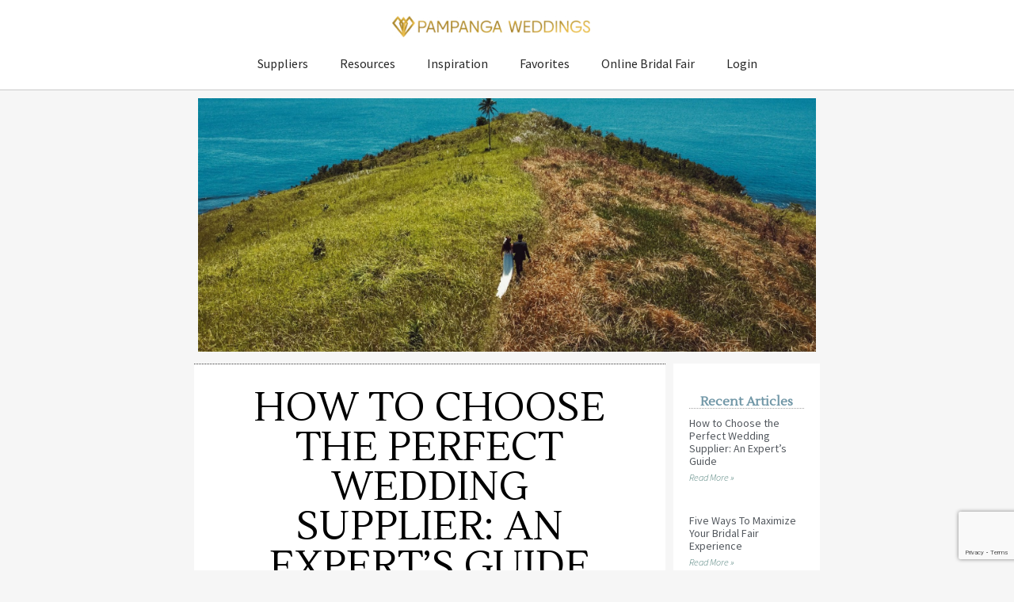

--- FILE ---
content_type: text/html; charset=UTF-8
request_url: https://pampangaweddings.com/how-to-choose-the-perfect-wedding-supplier-an-experts-guide/
body_size: 30494
content:
<!doctype html>
<html lang="en-US" prefix="og: https://ogp.me/ns#">
<head>
	<meta charset="UTF-8">
	<meta name="viewport" content="width=device-width, initial-scale=1">
	<link rel="profile" href="https://gmpg.org/xfn/11">
	
<!-- Search Engine Optimization by Rank Math - https://rankmath.com/ -->
<title>How to Choose the Perfect Wedding Supplier: An Expert&#039;s Guide - Pampanga Weddings</title>
<meta name="description" content="Planning a wedding means making big decisions, and picking the right vendor is one of the biggest. It sets the tone for your big day. While there are tons of"/>
<meta name="robots" content="index, follow, max-snippet:-1, max-video-preview:-1, max-image-preview:large"/>
<link rel="canonical" href="https://pampangaweddings.com/how-to-choose-the-perfect-wedding-supplier-an-experts-guide/" />
<meta property="og:locale" content="en_US" />
<meta property="og:type" content="article" />
<meta property="og:title" content="How to Choose the Perfect Wedding Supplier: An Expert&#039;s Guide - Pampanga Weddings" />
<meta property="og:description" content="Planning a wedding means making big decisions, and picking the right vendor is one of the biggest. It sets the tone for your big day. While there are tons of" />
<meta property="og:url" content="https://pampangaweddings.com/how-to-choose-the-perfect-wedding-supplier-an-experts-guide/" />
<meta property="og:site_name" content="Pampanga Weddings" />
<meta property="article:tag" content="bridalfair" />
<meta property="article:section" content="Resources" />
<meta property="og:updated_time" content="2023-08-11T14:36:37+08:00" />
<meta property="og:image" content="https://pampangaweddings.com/wp-content/uploads/2023/07/rab4love4.jpg" />
<meta property="og:image:secure_url" content="https://pampangaweddings.com/wp-content/uploads/2023/07/rab4love4.jpg" />
<meta property="og:image:width" content="1920" />
<meta property="og:image:height" content="1080" />
<meta property="og:image:alt" content="How to Choose the Perfect Wedding Supplier: An Expert&#8217;s Guide" />
<meta property="og:image:type" content="image/jpeg" />
<meta property="article:published_time" content="2023-08-11T14:29:28+08:00" />
<meta property="article:modified_time" content="2023-08-11T14:36:37+08:00" />
<meta name="twitter:card" content="summary_large_image" />
<meta name="twitter:title" content="How to Choose the Perfect Wedding Supplier: An Expert&#039;s Guide - Pampanga Weddings" />
<meta name="twitter:description" content="Planning a wedding means making big decisions, and picking the right vendor is one of the biggest. It sets the tone for your big day. While there are tons of" />
<meta name="twitter:image" content="https://pampangaweddings.com/wp-content/uploads/2023/07/rab4love4.jpg" />
<script type="application/ld+json" class="rank-math-schema">{"@context":"https://schema.org","@graph":[{"@type":"Organization","@id":"https://pampangaweddings.com/#organization","name":"Pampanga Weddings","url":"https://pampangaweddings.com","logo":{"@type":"ImageObject","@id":"https://pampangaweddings.com/#logo","url":"https://pampangaweddings.com/wp-content/uploads/2021/06/pw-logo-big.png","contentUrl":"https://pampangaweddings.com/wp-content/uploads/2021/06/pw-logo-big.png","caption":"Pampanga Weddings","inLanguage":"en-US","width":"680","height":"73"}},{"@type":"WebSite","@id":"https://pampangaweddings.com/#website","url":"https://pampangaweddings.com","name":"Pampanga Weddings","publisher":{"@id":"https://pampangaweddings.com/#organization"},"inLanguage":"en-US"},{"@type":"ImageObject","@id":"https://pampangaweddings.com/wp-content/uploads/2023/07/rab4love4.jpg","url":"https://pampangaweddings.com/wp-content/uploads/2023/07/rab4love4.jpg","width":"1920","height":"1080","inLanguage":"en-US"},{"@type":"WebPage","@id":"https://pampangaweddings.com/how-to-choose-the-perfect-wedding-supplier-an-experts-guide/#webpage","url":"https://pampangaweddings.com/how-to-choose-the-perfect-wedding-supplier-an-experts-guide/","name":"How to Choose the Perfect Wedding Supplier: An Expert&#039;s Guide - Pampanga Weddings","datePublished":"2023-08-11T14:29:28+08:00","dateModified":"2023-08-11T14:36:37+08:00","isPartOf":{"@id":"https://pampangaweddings.com/#website"},"primaryImageOfPage":{"@id":"https://pampangaweddings.com/wp-content/uploads/2023/07/rab4love4.jpg"},"inLanguage":"en-US"},{"@type":"Person","@id":"https://pampangaweddings.com/author/admin/","name":"admin","url":"https://pampangaweddings.com/author/admin/","image":{"@type":"ImageObject","@id":"https://secure.gravatar.com/avatar/fc59034a94d5347afe5ddbcae98b436c?s=96&amp;r=g","url":"https://secure.gravatar.com/avatar/fc59034a94d5347afe5ddbcae98b436c?s=96&amp;r=g","caption":"admin","inLanguage":"en-US"},"worksFor":{"@id":"https://pampangaweddings.com/#organization"}},{"@type":"BlogPosting","headline":"How to Choose the Perfect Wedding Supplier: An Expert&#039;s Guide - Pampanga Weddings","datePublished":"2023-08-11T14:29:28+08:00","dateModified":"2023-08-11T14:36:37+08:00","articleSection":"Resources","author":{"@id":"https://pampangaweddings.com/author/admin/","name":"admin"},"publisher":{"@id":"https://pampangaweddings.com/#organization"},"description":"Planning a wedding means making big decisions, and picking the right vendor is one of the biggest. It sets the tone for your big day. While there are tons of","name":"How to Choose the Perfect Wedding Supplier: An Expert&#039;s Guide - Pampanga Weddings","@id":"https://pampangaweddings.com/how-to-choose-the-perfect-wedding-supplier-an-experts-guide/#richSnippet","isPartOf":{"@id":"https://pampangaweddings.com/how-to-choose-the-perfect-wedding-supplier-an-experts-guide/#webpage"},"image":{"@id":"https://pampangaweddings.com/wp-content/uploads/2023/07/rab4love4.jpg"},"inLanguage":"en-US","mainEntityOfPage":{"@id":"https://pampangaweddings.com/how-to-choose-the-perfect-wedding-supplier-an-experts-guide/#webpage"}}]}</script>
<!-- /Rank Math WordPress SEO plugin -->

<link rel='dns-prefetch' href='//www.googletagmanager.com' />
<link rel="alternate" type="application/rss+xml" title="Pampanga Weddings &raquo; Feed" href="https://pampangaweddings.com/feed/" />
<link rel="alternate" type="application/rss+xml" title="Pampanga Weddings &raquo; Comments Feed" href="https://pampangaweddings.com/comments/feed/" />
<link rel="alternate" type="application/rss+xml" title="Pampanga Weddings &raquo; How to Choose the Perfect Wedding Supplier: An Expert&#8217;s Guide Comments Feed" href="https://pampangaweddings.com/how-to-choose-the-perfect-wedding-supplier-an-experts-guide/feed/" />
<script>
window._wpemojiSettings = {"baseUrl":"https:\/\/s.w.org\/images\/core\/emoji\/14.0.0\/72x72\/","ext":".png","svgUrl":"https:\/\/s.w.org\/images\/core\/emoji\/14.0.0\/svg\/","svgExt":".svg","source":{"concatemoji":"https:\/\/pampangaweddings.com\/wp-includes\/js\/wp-emoji-release.min.js?ver=6.2.2"}};
/*! This file is auto-generated */
!function(e,a,t){var n,r,o,i=a.createElement("canvas"),p=i.getContext&&i.getContext("2d");function s(e,t){p.clearRect(0,0,i.width,i.height),p.fillText(e,0,0);e=i.toDataURL();return p.clearRect(0,0,i.width,i.height),p.fillText(t,0,0),e===i.toDataURL()}function c(e){var t=a.createElement("script");t.src=e,t.defer=t.type="text/javascript",a.getElementsByTagName("head")[0].appendChild(t)}for(o=Array("flag","emoji"),t.supports={everything:!0,everythingExceptFlag:!0},r=0;r<o.length;r++)t.supports[o[r]]=function(e){if(p&&p.fillText)switch(p.textBaseline="top",p.font="600 32px Arial",e){case"flag":return s("\ud83c\udff3\ufe0f\u200d\u26a7\ufe0f","\ud83c\udff3\ufe0f\u200b\u26a7\ufe0f")?!1:!s("\ud83c\uddfa\ud83c\uddf3","\ud83c\uddfa\u200b\ud83c\uddf3")&&!s("\ud83c\udff4\udb40\udc67\udb40\udc62\udb40\udc65\udb40\udc6e\udb40\udc67\udb40\udc7f","\ud83c\udff4\u200b\udb40\udc67\u200b\udb40\udc62\u200b\udb40\udc65\u200b\udb40\udc6e\u200b\udb40\udc67\u200b\udb40\udc7f");case"emoji":return!s("\ud83e\udef1\ud83c\udffb\u200d\ud83e\udef2\ud83c\udfff","\ud83e\udef1\ud83c\udffb\u200b\ud83e\udef2\ud83c\udfff")}return!1}(o[r]),t.supports.everything=t.supports.everything&&t.supports[o[r]],"flag"!==o[r]&&(t.supports.everythingExceptFlag=t.supports.everythingExceptFlag&&t.supports[o[r]]);t.supports.everythingExceptFlag=t.supports.everythingExceptFlag&&!t.supports.flag,t.DOMReady=!1,t.readyCallback=function(){t.DOMReady=!0},t.supports.everything||(n=function(){t.readyCallback()},a.addEventListener?(a.addEventListener("DOMContentLoaded",n,!1),e.addEventListener("load",n,!1)):(e.attachEvent("onload",n),a.attachEvent("onreadystatechange",function(){"complete"===a.readyState&&t.readyCallback()})),(e=t.source||{}).concatemoji?c(e.concatemoji):e.wpemoji&&e.twemoji&&(c(e.twemoji),c(e.wpemoji)))}(window,document,window._wpemojiSettings);
</script>
<style>
img.wp-smiley,
img.emoji {
	display: inline !important;
	border: none !important;
	box-shadow: none !important;
	height: 1em !important;
	width: 1em !important;
	margin: 0 0.07em !important;
	vertical-align: -0.1em !important;
	background: none !important;
	padding: 0 !important;
}
</style>
	<link rel='stylesheet' id='dce-dynamic-visibility-style-css' href='https://pampangaweddings.com/wp-content/plugins/dynamic-visibility-for-elementor//assets/css/dynamic-visibility.css?ver=5.0.6' media='all' />
<link rel='stylesheet' id='wp-block-library-css' href='https://pampangaweddings.com/wp-includes/css/dist/block-library/style.min.css?ver=6.2.2' media='all' />
<link rel='stylesheet' id='jet-engine-frontend-css' href='https://pampangaweddings.com/wp-content/plugins/jet-engine/assets/css/frontend.css?ver=3.2.2' media='all' />
<link rel='stylesheet' id='classic-theme-styles-css' href='https://pampangaweddings.com/wp-includes/css/classic-themes.min.css?ver=6.2.2' media='all' />
<style id='global-styles-inline-css'>
body{--wp--preset--color--black: #000000;--wp--preset--color--cyan-bluish-gray: #abb8c3;--wp--preset--color--white: #ffffff;--wp--preset--color--pale-pink: #f78da7;--wp--preset--color--vivid-red: #cf2e2e;--wp--preset--color--luminous-vivid-orange: #ff6900;--wp--preset--color--luminous-vivid-amber: #fcb900;--wp--preset--color--light-green-cyan: #7bdcb5;--wp--preset--color--vivid-green-cyan: #00d084;--wp--preset--color--pale-cyan-blue: #8ed1fc;--wp--preset--color--vivid-cyan-blue: #0693e3;--wp--preset--color--vivid-purple: #9b51e0;--wp--preset--gradient--vivid-cyan-blue-to-vivid-purple: linear-gradient(135deg,rgba(6,147,227,1) 0%,rgb(155,81,224) 100%);--wp--preset--gradient--light-green-cyan-to-vivid-green-cyan: linear-gradient(135deg,rgb(122,220,180) 0%,rgb(0,208,130) 100%);--wp--preset--gradient--luminous-vivid-amber-to-luminous-vivid-orange: linear-gradient(135deg,rgba(252,185,0,1) 0%,rgba(255,105,0,1) 100%);--wp--preset--gradient--luminous-vivid-orange-to-vivid-red: linear-gradient(135deg,rgba(255,105,0,1) 0%,rgb(207,46,46) 100%);--wp--preset--gradient--very-light-gray-to-cyan-bluish-gray: linear-gradient(135deg,rgb(238,238,238) 0%,rgb(169,184,195) 100%);--wp--preset--gradient--cool-to-warm-spectrum: linear-gradient(135deg,rgb(74,234,220) 0%,rgb(151,120,209) 20%,rgb(207,42,186) 40%,rgb(238,44,130) 60%,rgb(251,105,98) 80%,rgb(254,248,76) 100%);--wp--preset--gradient--blush-light-purple: linear-gradient(135deg,rgb(255,206,236) 0%,rgb(152,150,240) 100%);--wp--preset--gradient--blush-bordeaux: linear-gradient(135deg,rgb(254,205,165) 0%,rgb(254,45,45) 50%,rgb(107,0,62) 100%);--wp--preset--gradient--luminous-dusk: linear-gradient(135deg,rgb(255,203,112) 0%,rgb(199,81,192) 50%,rgb(65,88,208) 100%);--wp--preset--gradient--pale-ocean: linear-gradient(135deg,rgb(255,245,203) 0%,rgb(182,227,212) 50%,rgb(51,167,181) 100%);--wp--preset--gradient--electric-grass: linear-gradient(135deg,rgb(202,248,128) 0%,rgb(113,206,126) 100%);--wp--preset--gradient--midnight: linear-gradient(135deg,rgb(2,3,129) 0%,rgb(40,116,252) 100%);--wp--preset--duotone--dark-grayscale: url('#wp-duotone-dark-grayscale');--wp--preset--duotone--grayscale: url('#wp-duotone-grayscale');--wp--preset--duotone--purple-yellow: url('#wp-duotone-purple-yellow');--wp--preset--duotone--blue-red: url('#wp-duotone-blue-red');--wp--preset--duotone--midnight: url('#wp-duotone-midnight');--wp--preset--duotone--magenta-yellow: url('#wp-duotone-magenta-yellow');--wp--preset--duotone--purple-green: url('#wp-duotone-purple-green');--wp--preset--duotone--blue-orange: url('#wp-duotone-blue-orange');--wp--preset--font-size--small: 13px;--wp--preset--font-size--medium: 20px;--wp--preset--font-size--large: 36px;--wp--preset--font-size--x-large: 42px;--wp--preset--spacing--20: 0.44rem;--wp--preset--spacing--30: 0.67rem;--wp--preset--spacing--40: 1rem;--wp--preset--spacing--50: 1.5rem;--wp--preset--spacing--60: 2.25rem;--wp--preset--spacing--70: 3.38rem;--wp--preset--spacing--80: 5.06rem;--wp--preset--shadow--natural: 6px 6px 9px rgba(0, 0, 0, 0.2);--wp--preset--shadow--deep: 12px 12px 50px rgba(0, 0, 0, 0.4);--wp--preset--shadow--sharp: 6px 6px 0px rgba(0, 0, 0, 0.2);--wp--preset--shadow--outlined: 6px 6px 0px -3px rgba(255, 255, 255, 1), 6px 6px rgba(0, 0, 0, 1);--wp--preset--shadow--crisp: 6px 6px 0px rgba(0, 0, 0, 1);}:where(.is-layout-flex){gap: 0.5em;}body .is-layout-flow > .alignleft{float: left;margin-inline-start: 0;margin-inline-end: 2em;}body .is-layout-flow > .alignright{float: right;margin-inline-start: 2em;margin-inline-end: 0;}body .is-layout-flow > .aligncenter{margin-left: auto !important;margin-right: auto !important;}body .is-layout-constrained > .alignleft{float: left;margin-inline-start: 0;margin-inline-end: 2em;}body .is-layout-constrained > .alignright{float: right;margin-inline-start: 2em;margin-inline-end: 0;}body .is-layout-constrained > .aligncenter{margin-left: auto !important;margin-right: auto !important;}body .is-layout-constrained > :where(:not(.alignleft):not(.alignright):not(.alignfull)){max-width: var(--wp--style--global--content-size);margin-left: auto !important;margin-right: auto !important;}body .is-layout-constrained > .alignwide{max-width: var(--wp--style--global--wide-size);}body .is-layout-flex{display: flex;}body .is-layout-flex{flex-wrap: wrap;align-items: center;}body .is-layout-flex > *{margin: 0;}:where(.wp-block-columns.is-layout-flex){gap: 2em;}.has-black-color{color: var(--wp--preset--color--black) !important;}.has-cyan-bluish-gray-color{color: var(--wp--preset--color--cyan-bluish-gray) !important;}.has-white-color{color: var(--wp--preset--color--white) !important;}.has-pale-pink-color{color: var(--wp--preset--color--pale-pink) !important;}.has-vivid-red-color{color: var(--wp--preset--color--vivid-red) !important;}.has-luminous-vivid-orange-color{color: var(--wp--preset--color--luminous-vivid-orange) !important;}.has-luminous-vivid-amber-color{color: var(--wp--preset--color--luminous-vivid-amber) !important;}.has-light-green-cyan-color{color: var(--wp--preset--color--light-green-cyan) !important;}.has-vivid-green-cyan-color{color: var(--wp--preset--color--vivid-green-cyan) !important;}.has-pale-cyan-blue-color{color: var(--wp--preset--color--pale-cyan-blue) !important;}.has-vivid-cyan-blue-color{color: var(--wp--preset--color--vivid-cyan-blue) !important;}.has-vivid-purple-color{color: var(--wp--preset--color--vivid-purple) !important;}.has-black-background-color{background-color: var(--wp--preset--color--black) !important;}.has-cyan-bluish-gray-background-color{background-color: var(--wp--preset--color--cyan-bluish-gray) !important;}.has-white-background-color{background-color: var(--wp--preset--color--white) !important;}.has-pale-pink-background-color{background-color: var(--wp--preset--color--pale-pink) !important;}.has-vivid-red-background-color{background-color: var(--wp--preset--color--vivid-red) !important;}.has-luminous-vivid-orange-background-color{background-color: var(--wp--preset--color--luminous-vivid-orange) !important;}.has-luminous-vivid-amber-background-color{background-color: var(--wp--preset--color--luminous-vivid-amber) !important;}.has-light-green-cyan-background-color{background-color: var(--wp--preset--color--light-green-cyan) !important;}.has-vivid-green-cyan-background-color{background-color: var(--wp--preset--color--vivid-green-cyan) !important;}.has-pale-cyan-blue-background-color{background-color: var(--wp--preset--color--pale-cyan-blue) !important;}.has-vivid-cyan-blue-background-color{background-color: var(--wp--preset--color--vivid-cyan-blue) !important;}.has-vivid-purple-background-color{background-color: var(--wp--preset--color--vivid-purple) !important;}.has-black-border-color{border-color: var(--wp--preset--color--black) !important;}.has-cyan-bluish-gray-border-color{border-color: var(--wp--preset--color--cyan-bluish-gray) !important;}.has-white-border-color{border-color: var(--wp--preset--color--white) !important;}.has-pale-pink-border-color{border-color: var(--wp--preset--color--pale-pink) !important;}.has-vivid-red-border-color{border-color: var(--wp--preset--color--vivid-red) !important;}.has-luminous-vivid-orange-border-color{border-color: var(--wp--preset--color--luminous-vivid-orange) !important;}.has-luminous-vivid-amber-border-color{border-color: var(--wp--preset--color--luminous-vivid-amber) !important;}.has-light-green-cyan-border-color{border-color: var(--wp--preset--color--light-green-cyan) !important;}.has-vivid-green-cyan-border-color{border-color: var(--wp--preset--color--vivid-green-cyan) !important;}.has-pale-cyan-blue-border-color{border-color: var(--wp--preset--color--pale-cyan-blue) !important;}.has-vivid-cyan-blue-border-color{border-color: var(--wp--preset--color--vivid-cyan-blue) !important;}.has-vivid-purple-border-color{border-color: var(--wp--preset--color--vivid-purple) !important;}.has-vivid-cyan-blue-to-vivid-purple-gradient-background{background: var(--wp--preset--gradient--vivid-cyan-blue-to-vivid-purple) !important;}.has-light-green-cyan-to-vivid-green-cyan-gradient-background{background: var(--wp--preset--gradient--light-green-cyan-to-vivid-green-cyan) !important;}.has-luminous-vivid-amber-to-luminous-vivid-orange-gradient-background{background: var(--wp--preset--gradient--luminous-vivid-amber-to-luminous-vivid-orange) !important;}.has-luminous-vivid-orange-to-vivid-red-gradient-background{background: var(--wp--preset--gradient--luminous-vivid-orange-to-vivid-red) !important;}.has-very-light-gray-to-cyan-bluish-gray-gradient-background{background: var(--wp--preset--gradient--very-light-gray-to-cyan-bluish-gray) !important;}.has-cool-to-warm-spectrum-gradient-background{background: var(--wp--preset--gradient--cool-to-warm-spectrum) !important;}.has-blush-light-purple-gradient-background{background: var(--wp--preset--gradient--blush-light-purple) !important;}.has-blush-bordeaux-gradient-background{background: var(--wp--preset--gradient--blush-bordeaux) !important;}.has-luminous-dusk-gradient-background{background: var(--wp--preset--gradient--luminous-dusk) !important;}.has-pale-ocean-gradient-background{background: var(--wp--preset--gradient--pale-ocean) !important;}.has-electric-grass-gradient-background{background: var(--wp--preset--gradient--electric-grass) !important;}.has-midnight-gradient-background{background: var(--wp--preset--gradient--midnight) !important;}.has-small-font-size{font-size: var(--wp--preset--font-size--small) !important;}.has-medium-font-size{font-size: var(--wp--preset--font-size--medium) !important;}.has-large-font-size{font-size: var(--wp--preset--font-size--large) !important;}.has-x-large-font-size{font-size: var(--wp--preset--font-size--x-large) !important;}
.wp-block-navigation a:where(:not(.wp-element-button)){color: inherit;}
:where(.wp-block-columns.is-layout-flex){gap: 2em;}
.wp-block-pullquote{font-size: 1.5em;line-height: 1.6;}
</style>
<link rel='stylesheet' id='advanced-page-visit-counter-css' href='https://pampangaweddings.com/wp-content/plugins/advanced-page-visit-counter/public/css/advanced-page-visit-counter-public.css?ver=7.1.1' media='all' />
<link rel='stylesheet' id='contact-form-7-css' href='https://pampangaweddings.com/wp-content/plugins/contact-form-7/includes/css/styles.css?ver=5.7.7' media='all' />
<link rel='stylesheet' id='ivory-search-styles-css' href='https://pampangaweddings.com/wp-content/plugins/add-search-to-menu/public/css/ivory-search.min.css?ver=5.5.2' media='all' />
<link rel='stylesheet' id='hello-elementor-css' href='https://pampangaweddings.com/wp-content/themes/hello-elementor/style.min.css?ver=2.8.1' media='all' />
<link rel='stylesheet' id='hello-elementor-theme-style-css' href='https://pampangaweddings.com/wp-content/themes/hello-elementor/theme.min.css?ver=2.8.1' media='all' />
<link rel='stylesheet' id='elementor-frontend-css' href='https://pampangaweddings.com/wp-content/plugins/elementor/assets/css/frontend-lite.min.css?ver=3.14.1' media='all' />
<style id='elementor-frontend-inline-css'>
.elementor-7295 .elementor-element.elementor-element-3a43066:not(.elementor-motion-effects-element-type-background), .elementor-7295 .elementor-element.elementor-element-3a43066 > .elementor-motion-effects-container > .elementor-motion-effects-layer{background-image:var(--e-bg-lazyload-loaded);--e-bg-lazyload:url("https://pampangaweddings.com/wp-content/uploads/2023/07/rab4love4.jpg");}
</style>
<link rel='stylesheet' id='elementor-post-378-css' href='https://pampangaweddings.com/wp-content/uploads/elementor/css/post-378.css?ver=1691813135' media='all' />
<link rel='stylesheet' id='elementor-lazyload-css' href='https://pampangaweddings.com/wp-content/plugins/elementor/assets/css/modules/lazyload/frontend.min.css?ver=3.14.1' media='all' />
<link rel='stylesheet' id='jet-elements-css' href='https://pampangaweddings.com/wp-content/plugins/jet-elements/assets/css/jet-elements.css?ver=2.6.11' media='all' />
<link rel='stylesheet' id='jet-elements-skin-css' href='https://pampangaweddings.com/wp-content/plugins/jet-elements/assets/css/jet-elements-skin.css?ver=2.6.11' media='all' />
<link rel='stylesheet' id='swiper-css' href='https://pampangaweddings.com/wp-content/plugins/elementor/assets/lib/swiper/css/swiper.min.css?ver=5.3.6' media='all' />
<link rel='stylesheet' id='elementor-pro-css' href='https://pampangaweddings.com/wp-content/plugins/elementor-pro/assets/css/frontend-lite.min.css?ver=3.14.1' media='all' />
<link rel='stylesheet' id='elementor-global-css' href='https://pampangaweddings.com/wp-content/uploads/elementor/css/global.css?ver=1691813136' media='all' />
<link rel='stylesheet' id='elementor-post-26169-css' href='https://pampangaweddings.com/wp-content/uploads/elementor/css/post-26169.css?ver=1691819485' media='all' />
<link rel='stylesheet' id='elementor-post-28105-css' href='https://pampangaweddings.com/wp-content/uploads/elementor/css/post-28105.css?ver=1691813136' media='all' />
<link rel='stylesheet' id='elementor-post-7295-css' href='https://pampangaweddings.com/wp-content/uploads/elementor/css/post-7295.css?ver=1691819456' media='all' />
<link rel='stylesheet' id='elementor-post-28089-css' href='https://pampangaweddings.com/wp-content/uploads/elementor/css/post-28089.css?ver=1691813136' media='all' />
<link rel='stylesheet' id='elementor-post-27823-css' href='https://pampangaweddings.com/wp-content/uploads/elementor/css/post-27823.css?ver=1691813136' media='all' />
<link rel='stylesheet' id='elementor-post-15069-css' href='https://pampangaweddings.com/wp-content/uploads/elementor/css/post-15069.css?ver=1691813137' media='all' />
<link rel='stylesheet' id='simple-favorites-css' href='https://pampangaweddings.com/wp-content/plugins/favorites/assets/css/favorites.css?ver=2.3.3' media='all' />
<link rel='stylesheet' id='um_fonticons_ii-css' href='https://pampangaweddings.com/wp-content/plugins/ultimate-member/assets/css/um-fonticons-ii.css?ver=2.6.8' media='all' />
<link rel='stylesheet' id='um_fonticons_fa-css' href='https://pampangaweddings.com/wp-content/plugins/ultimate-member/assets/css/um-fonticons-fa.css?ver=2.6.8' media='all' />
<link rel='stylesheet' id='select2-css' href='https://pampangaweddings.com/wp-content/plugins/ultimate-member/assets/css/select2/select2.min.css?ver=4.0.13' media='all' />
<link rel='stylesheet' id='um_crop-css' href='https://pampangaweddings.com/wp-content/plugins/ultimate-member/assets/css/um-crop.css?ver=2.6.8' media='all' />
<link rel='stylesheet' id='um_modal-css' href='https://pampangaweddings.com/wp-content/plugins/ultimate-member/assets/css/um-modal.css?ver=2.6.8' media='all' />
<link rel='stylesheet' id='um_styles-css' href='https://pampangaweddings.com/wp-content/plugins/ultimate-member/assets/css/um-styles.css?ver=2.6.8' media='all' />
<link rel='stylesheet' id='um_profile-css' href='https://pampangaweddings.com/wp-content/plugins/ultimate-member/assets/css/um-profile.css?ver=2.6.8' media='all' />
<link rel='stylesheet' id='um_account-css' href='https://pampangaweddings.com/wp-content/plugins/ultimate-member/assets/css/um-account.css?ver=2.6.8' media='all' />
<link rel='stylesheet' id='um_misc-css' href='https://pampangaweddings.com/wp-content/plugins/ultimate-member/assets/css/um-misc.css?ver=2.6.8' media='all' />
<link rel='stylesheet' id='um_fileupload-css' href='https://pampangaweddings.com/wp-content/plugins/ultimate-member/assets/css/um-fileupload.css?ver=2.6.8' media='all' />
<link rel='stylesheet' id='um_datetime-css' href='https://pampangaweddings.com/wp-content/plugins/ultimate-member/assets/css/pickadate/default.css?ver=2.6.8' media='all' />
<link rel='stylesheet' id='um_datetime_date-css' href='https://pampangaweddings.com/wp-content/plugins/ultimate-member/assets/css/pickadate/default.date.css?ver=2.6.8' media='all' />
<link rel='stylesheet' id='um_datetime_time-css' href='https://pampangaweddings.com/wp-content/plugins/ultimate-member/assets/css/pickadate/default.time.css?ver=2.6.8' media='all' />
<link rel='stylesheet' id='um_raty-css' href='https://pampangaweddings.com/wp-content/plugins/ultimate-member/assets/css/um-raty.css?ver=2.6.8' media='all' />
<link rel='stylesheet' id='um_scrollbar-css' href='https://pampangaweddings.com/wp-content/plugins/ultimate-member/assets/css/simplebar.css?ver=2.6.8' media='all' />
<link rel='stylesheet' id='um_tipsy-css' href='https://pampangaweddings.com/wp-content/plugins/ultimate-member/assets/css/um-tipsy.css?ver=2.6.8' media='all' />
<link rel='stylesheet' id='um_responsive-css' href='https://pampangaweddings.com/wp-content/plugins/ultimate-member/assets/css/um-responsive.css?ver=2.6.8' media='all' />
<link rel='stylesheet' id='um_default_css-css' href='https://pampangaweddings.com/wp-content/plugins/ultimate-member/assets/css/um-old-default.css?ver=2.6.8' media='all' />
<link rel='stylesheet' id='google-fonts-1-css' href='https://fonts.googleapis.com/css?family=Source+Sans+Pro%3A100%2C100italic%2C200%2C200italic%2C300%2C300italic%2C400%2C400italic%2C500%2C500italic%2C600%2C600italic%2C700%2C700italic%2C800%2C800italic%2C900%2C900italic%7CLustria%3A100%2C100italic%2C200%2C200italic%2C300%2C300italic%2C400%2C400italic%2C500%2C500italic%2C600%2C600italic%2C700%2C700italic%2C800%2C800italic%2C900%2C900italic%7CSource+Serif+Pro%3A100%2C100italic%2C200%2C200italic%2C300%2C300italic%2C400%2C400italic%2C500%2C500italic%2C600%2C600italic%2C700%2C700italic%2C800%2C800italic%2C900%2C900italic%7CStyle+Script%3A100%2C100italic%2C200%2C200italic%2C300%2C300italic%2C400%2C400italic%2C500%2C500italic%2C600%2C600italic%2C700%2C700italic%2C800%2C800italic%2C900%2C900italic%7CRoboto+Slab%3A100%2C100italic%2C200%2C200italic%2C300%2C300italic%2C400%2C400italic%2C500%2C500italic%2C600%2C600italic%2C700%2C700italic%2C800%2C800italic%2C900%2C900italic&#038;display=auto&#038;ver=6.2.2' media='all' />
<link rel="preconnect" href="https://fonts.gstatic.com/" crossorigin><script src='https://pampangaweddings.com/wp-includes/js/jquery/jquery.min.js?ver=3.6.4' id='jquery-core-js'></script>
<script src='https://pampangaweddings.com/wp-includes/js/jquery/jquery-migrate.min.js?ver=3.4.0' id='jquery-migrate-js'></script>
<script id='advanced-page-visit-counter-js-extra'>
var apvc_rest = {"ap_rest_url":"https:\/\/pampangaweddings.com\/wp-json\/","wp_rest":"88f61e7f41","ap_cpt":"post"};
</script>
<script src='https://pampangaweddings.com/wp-content/plugins/advanced-page-visit-counter/public/js/advanced-page-visit-counter-public.js?ver=7.1.1' id='advanced-page-visit-counter-js'></script>
<script id='favorites-js-extra'>
var favorites_data = {"ajaxurl":"https:\/\/pampangaweddings.com\/wp-admin\/admin-ajax.php","nonce":"e22563ca6a","favorite":"<div class=\"sf-icon-star-empty\" font-size=\"6px\"> Add To Favorites<\/div>","favorited":"<div class=\"sf-icon-star-full\" font-size=\"6px\"> Favorite<\/div>","includecount":"1","indicate_loading":"1","loading_text":"Loading","loading_image":"","loading_image_active":"","loading_image_preload":"","cache_enabled":"1","button_options":{"button_type":{"label":"Like","icon":"<i class=\"sf-icon-like\"><\/i>","icon_class":"sf-icon-like","state_default":"Like","state_active":"Liked"},"custom_colors":true,"box_shadow":false,"include_count":true,"default":{"background_default":"#a3a3a3","border_default":"#a3a3a3","text_default":"#ffffff","icon_default":"#ffffff","count_default":false},"active":{"background_active":"#0066bf","border_active":"#0066bf","text_active":"#ffffff","icon_active":"#ffffff","count_active":false}},"authentication_modal_content":"<p>Please login to add favorites.<\/p><p><a href=\"#\" data-favorites-modal-close>Dismiss this notice<\/a><\/p>","authentication_redirect":"","dev_mode":"","logged_in":"","user_id":"0","authentication_redirect_url":"https:\/\/pampangaweddings.com\/wp-login.php"};
</script>
<script src='https://pampangaweddings.com/wp-content/plugins/favorites/assets/js/favorites.min.js?ver=2.3.3' id='favorites-js'></script>

<!-- Google Analytics snippet added by Site Kit -->
<script src='https://www.googletagmanager.com/gtag/js?id=UA-200642986-1' id='google_gtagjs-js' async></script>
<script id='google_gtagjs-js-after'>
window.dataLayer = window.dataLayer || [];function gtag(){dataLayer.push(arguments);}
gtag('set', 'linker', {"domains":["pampangaweddings.com"]} );
gtag("js", new Date());
gtag("set", "developer_id.dZTNiMT", true);
gtag("config", "UA-200642986-1", {"anonymize_ip":true});
gtag("config", "GT-WRG3H26");
</script>

<!-- End Google Analytics snippet added by Site Kit -->
<script src='https://pampangaweddings.com/wp-content/plugins/ultimate-member/assets/js/um-gdpr.min.js?ver=2.6.8' id='um-gdpr-js'></script>
<link rel="https://api.w.org/" href="https://pampangaweddings.com/wp-json/" /><link rel="alternate" type="application/json" href="https://pampangaweddings.com/wp-json/wp/v2/posts/28658" /><link rel="EditURI" type="application/rsd+xml" title="RSD" href="https://pampangaweddings.com/xmlrpc.php?rsd" />
<link rel="wlwmanifest" type="application/wlwmanifest+xml" href="https://pampangaweddings.com/wp-includes/wlwmanifest.xml" />
<meta name="generator" content="WordPress 6.2.2" />
<link rel='shortlink' href='https://pampangaweddings.com/?p=28658' />
<link rel="alternate" type="application/json+oembed" href="https://pampangaweddings.com/wp-json/oembed/1.0/embed?url=https%3A%2F%2Fpampangaweddings.com%2Fhow-to-choose-the-perfect-wedding-supplier-an-experts-guide%2F" />
<link rel="alternate" type="text/xml+oembed" href="https://pampangaweddings.com/wp-json/oembed/1.0/embed?url=https%3A%2F%2Fpampangaweddings.com%2Fhow-to-choose-the-perfect-wedding-supplier-an-experts-guide%2F&#038;format=xml" />
<meta name="generator" content="Site Kit by Google 1.105.0" />		<style type="text/css">
			.um_request_name {
				display: none !important;
			}
		</style>
	<meta name="generator" content="Elementor 3.14.1; features: e_dom_optimization, e_optimized_assets_loading, e_optimized_css_loading, e_font_icon_svg, a11y_improvements, additional_custom_breakpoints; settings: css_print_method-external, google_font-enabled, font_display-auto">
<noscript><style>.lazyload[data-src]{display:none !important;}</style></noscript><style>.lazyload{background-image:none !important;}.lazyload:before{background-image:none !important;}</style><link rel="icon" href="https://pampangaweddings.com/wp-content/uploads/2021/06/pw-diamond.png" sizes="32x32" />
<link rel="icon" href="https://pampangaweddings.com/wp-content/uploads/2021/06/pw-diamond.png" sizes="192x192" />
<link rel="apple-touch-icon" href="https://pampangaweddings.com/wp-content/uploads/2021/06/pw-diamond.png" />
<meta name="msapplication-TileImage" content="https://pampangaweddings.com/wp-content/uploads/2021/06/pw-diamond.png" />
<style type="text/css" media="screen">.is-menu path.search-icon-path { fill: #848484;}body .popup-search-close:after, body .search-close:after { border-color: #848484;}body .popup-search-close:before, body .search-close:before { border-color: #848484;}</style>			<style type="text/css" media="screen">
			/* Ivory search custom CSS code */
			header #head_wrp .is-search-form input.is-search-input {
    padding: 0px 0px;
    font-size: 10px;
}			</style>
					<style type="text/css">
					.is-form-id-641 .is-search-submit:focus,
			.is-form-id-641 .is-search-submit:hover,
			.is-form-id-641 .is-search-submit,
            .is-form-id-641 .is-search-icon {
			color: #ffffff !important;            background-color: #005d60 !important;            border-color: #ffffff !important;			}
                        	.is-form-id-641 .is-search-submit path {
					fill: #ffffff !important;            	}
            			.is-form-id-641 .is-search-input::-webkit-input-placeholder {
			    color: #707070 !important;
			}
			.is-form-id-641 .is-search-input:-moz-placeholder {
			    color: #707070 !important;
			    opacity: 1;
			}
			.is-form-id-641 .is-search-input::-moz-placeholder {
			    color: #707070 !important;
			    opacity: 1;
			}
			.is-form-id-641 .is-search-input:-ms-input-placeholder {
			    color: #707070 !important;
			}
                        			.is-form-style-1.is-form-id-641 .is-search-input:focus,
			.is-form-style-1.is-form-id-641 .is-search-input:hover,
			.is-form-style-1.is-form-id-641 .is-search-input,
			.is-form-style-2.is-form-id-641 .is-search-input:focus,
			.is-form-style-2.is-form-id-641 .is-search-input:hover,
			.is-form-style-2.is-form-id-641 .is-search-input,
			.is-form-style-3.is-form-id-641 .is-search-input:focus,
			.is-form-style-3.is-form-id-641 .is-search-input:hover,
			.is-form-style-3.is-form-id-641 .is-search-input,
			.is-form-id-641 .is-search-input:focus,
			.is-form-id-641 .is-search-input:hover,
			.is-form-id-641 .is-search-input {
                                color: #707070 !important;                                                                background-color: #ffffff !important;			}
                        			</style>
		</head>
<body class="post-template-default single single-post postid-28658 single-format-standard wp-custom-logo hello-elementor e-lazyload elementor-default elementor-kit-378 elementor-page-11452 elementor-page-7295">

<svg xmlns="http://www.w3.org/2000/svg" viewBox="0 0 0 0" width="0" height="0" focusable="false" role="none" style="visibility: hidden; position: absolute; left: -9999px; overflow: hidden;" ><defs><filter id="wp-duotone-dark-grayscale"><feColorMatrix color-interpolation-filters="sRGB" type="matrix" values=" .299 .587 .114 0 0 .299 .587 .114 0 0 .299 .587 .114 0 0 .299 .587 .114 0 0 " /><feComponentTransfer color-interpolation-filters="sRGB" ><feFuncR type="table" tableValues="0 0.49803921568627" /><feFuncG type="table" tableValues="0 0.49803921568627" /><feFuncB type="table" tableValues="0 0.49803921568627" /><feFuncA type="table" tableValues="1 1" /></feComponentTransfer><feComposite in2="SourceGraphic" operator="in" /></filter></defs></svg><svg xmlns="http://www.w3.org/2000/svg" viewBox="0 0 0 0" width="0" height="0" focusable="false" role="none" style="visibility: hidden; position: absolute; left: -9999px; overflow: hidden;" ><defs><filter id="wp-duotone-grayscale"><feColorMatrix color-interpolation-filters="sRGB" type="matrix" values=" .299 .587 .114 0 0 .299 .587 .114 0 0 .299 .587 .114 0 0 .299 .587 .114 0 0 " /><feComponentTransfer color-interpolation-filters="sRGB" ><feFuncR type="table" tableValues="0 1" /><feFuncG type="table" tableValues="0 1" /><feFuncB type="table" tableValues="0 1" /><feFuncA type="table" tableValues="1 1" /></feComponentTransfer><feComposite in2="SourceGraphic" operator="in" /></filter></defs></svg><svg xmlns="http://www.w3.org/2000/svg" viewBox="0 0 0 0" width="0" height="0" focusable="false" role="none" style="visibility: hidden; position: absolute; left: -9999px; overflow: hidden;" ><defs><filter id="wp-duotone-purple-yellow"><feColorMatrix color-interpolation-filters="sRGB" type="matrix" values=" .299 .587 .114 0 0 .299 .587 .114 0 0 .299 .587 .114 0 0 .299 .587 .114 0 0 " /><feComponentTransfer color-interpolation-filters="sRGB" ><feFuncR type="table" tableValues="0.54901960784314 0.98823529411765" /><feFuncG type="table" tableValues="0 1" /><feFuncB type="table" tableValues="0.71764705882353 0.25490196078431" /><feFuncA type="table" tableValues="1 1" /></feComponentTransfer><feComposite in2="SourceGraphic" operator="in" /></filter></defs></svg><svg xmlns="http://www.w3.org/2000/svg" viewBox="0 0 0 0" width="0" height="0" focusable="false" role="none" style="visibility: hidden; position: absolute; left: -9999px; overflow: hidden;" ><defs><filter id="wp-duotone-blue-red"><feColorMatrix color-interpolation-filters="sRGB" type="matrix" values=" .299 .587 .114 0 0 .299 .587 .114 0 0 .299 .587 .114 0 0 .299 .587 .114 0 0 " /><feComponentTransfer color-interpolation-filters="sRGB" ><feFuncR type="table" tableValues="0 1" /><feFuncG type="table" tableValues="0 0.27843137254902" /><feFuncB type="table" tableValues="0.5921568627451 0.27843137254902" /><feFuncA type="table" tableValues="1 1" /></feComponentTransfer><feComposite in2="SourceGraphic" operator="in" /></filter></defs></svg><svg xmlns="http://www.w3.org/2000/svg" viewBox="0 0 0 0" width="0" height="0" focusable="false" role="none" style="visibility: hidden; position: absolute; left: -9999px; overflow: hidden;" ><defs><filter id="wp-duotone-midnight"><feColorMatrix color-interpolation-filters="sRGB" type="matrix" values=" .299 .587 .114 0 0 .299 .587 .114 0 0 .299 .587 .114 0 0 .299 .587 .114 0 0 " /><feComponentTransfer color-interpolation-filters="sRGB" ><feFuncR type="table" tableValues="0 0" /><feFuncG type="table" tableValues="0 0.64705882352941" /><feFuncB type="table" tableValues="0 1" /><feFuncA type="table" tableValues="1 1" /></feComponentTransfer><feComposite in2="SourceGraphic" operator="in" /></filter></defs></svg><svg xmlns="http://www.w3.org/2000/svg" viewBox="0 0 0 0" width="0" height="0" focusable="false" role="none" style="visibility: hidden; position: absolute; left: -9999px; overflow: hidden;" ><defs><filter id="wp-duotone-magenta-yellow"><feColorMatrix color-interpolation-filters="sRGB" type="matrix" values=" .299 .587 .114 0 0 .299 .587 .114 0 0 .299 .587 .114 0 0 .299 .587 .114 0 0 " /><feComponentTransfer color-interpolation-filters="sRGB" ><feFuncR type="table" tableValues="0.78039215686275 1" /><feFuncG type="table" tableValues="0 0.94901960784314" /><feFuncB type="table" tableValues="0.35294117647059 0.47058823529412" /><feFuncA type="table" tableValues="1 1" /></feComponentTransfer><feComposite in2="SourceGraphic" operator="in" /></filter></defs></svg><svg xmlns="http://www.w3.org/2000/svg" viewBox="0 0 0 0" width="0" height="0" focusable="false" role="none" style="visibility: hidden; position: absolute; left: -9999px; overflow: hidden;" ><defs><filter id="wp-duotone-purple-green"><feColorMatrix color-interpolation-filters="sRGB" type="matrix" values=" .299 .587 .114 0 0 .299 .587 .114 0 0 .299 .587 .114 0 0 .299 .587 .114 0 0 " /><feComponentTransfer color-interpolation-filters="sRGB" ><feFuncR type="table" tableValues="0.65098039215686 0.40392156862745" /><feFuncG type="table" tableValues="0 1" /><feFuncB type="table" tableValues="0.44705882352941 0.4" /><feFuncA type="table" tableValues="1 1" /></feComponentTransfer><feComposite in2="SourceGraphic" operator="in" /></filter></defs></svg><svg xmlns="http://www.w3.org/2000/svg" viewBox="0 0 0 0" width="0" height="0" focusable="false" role="none" style="visibility: hidden; position: absolute; left: -9999px; overflow: hidden;" ><defs><filter id="wp-duotone-blue-orange"><feColorMatrix color-interpolation-filters="sRGB" type="matrix" values=" .299 .587 .114 0 0 .299 .587 .114 0 0 .299 .587 .114 0 0 .299 .587 .114 0 0 " /><feComponentTransfer color-interpolation-filters="sRGB" ><feFuncR type="table" tableValues="0.098039215686275 1" /><feFuncG type="table" tableValues="0 0.66274509803922" /><feFuncB type="table" tableValues="0.84705882352941 0.41960784313725" /><feFuncA type="table" tableValues="1 1" /></feComponentTransfer><feComposite in2="SourceGraphic" operator="in" /></filter></defs></svg>
<a class="skip-link screen-reader-text" href="#content">Skip to content</a>

		<div data-elementor-type="header" data-elementor-id="26169" class="elementor elementor-26169 elementor-location-header" data-elementor-post-type="elementor_library">
								<section class="elementor-section elementor-top-section elementor-element elementor-element-ff1390e elementor-section-boxed elementor-section-height-default elementor-section-height-default" data-id="ff1390e" data-element_type="section" data-settings="{&quot;jet_parallax_layout_list&quot;:[],&quot;background_background&quot;:&quot;classic&quot;,&quot;sticky&quot;:&quot;top&quot;,&quot;sticky_effects_offset&quot;:44,&quot;sticky_on&quot;:[&quot;desktop&quot;,&quot;tablet&quot;,&quot;mobile&quot;],&quot;sticky_offset&quot;:0}">
						<div class="elementor-container elementor-column-gap-default">
					<div class="elementor-column elementor-col-100 elementor-top-column elementor-element elementor-element-2a64b83" data-id="2a64b83" data-element_type="column">
			<div class="elementor-widget-wrap elementor-element-populated">
								<section class="elementor-section elementor-inner-section elementor-element elementor-element-c50fc1f elementor-section-boxed elementor-section-height-default elementor-section-height-default" data-id="c50fc1f" data-element_type="section" data-settings="{&quot;jet_parallax_layout_list&quot;:[]}">
						<div class="elementor-container elementor-column-gap-default">
					<div class="elementor-column elementor-col-33 elementor-inner-column elementor-element elementor-element-95f0e1c" data-id="95f0e1c" data-element_type="column">
			<div class="elementor-widget-wrap elementor-element-populated">
									</div>
		</div>
				<div class="elementor-column elementor-col-33 elementor-inner-column elementor-element elementor-element-48ca729" data-id="48ca729" data-element_type="column">
			<div class="elementor-widget-wrap elementor-element-populated">
								<div class="elementor-element elementor-element-fbe9cbc elementor-widget-mobile__width-auto elementor-widget__width-initial elementor-widget elementor-widget-theme-site-logo elementor-widget-image" data-id="fbe9cbc" data-element_type="widget" data-widget_type="theme-site-logo.default">
				<div class="elementor-widget-container">
			<style>/*! elementor - v3.14.0 - 26-06-2023 */
.elementor-widget-image{text-align:center}.elementor-widget-image a{display:inline-block}.elementor-widget-image a img[src$=".svg"]{width:48px}.elementor-widget-image img{vertical-align:middle;display:inline-block}</style>								<a href="https://pampangaweddings.com">
			<img width="680" height="73" src="[data-uri]" class="attachment-full size-full wp-image-25 lazyload" alt=""   data-src="https://pampangaweddings.com/wp-content/uploads/2021/06/pw-logo-big.png" decoding="async" data-srcset="https://pampangaweddings.com/wp-content/uploads/2021/06/pw-logo-big.png 680w, https://pampangaweddings.com/wp-content/uploads/2021/06/pw-logo-big-600x64.png 600w, https://pampangaweddings.com/wp-content/uploads/2021/06/pw-logo-big-300x32.png 300w" data-sizes="auto" data-eio-rwidth="680" data-eio-rheight="73" /><noscript><img width="680" height="73" src="https://pampangaweddings.com/wp-content/uploads/2021/06/pw-logo-big.png" class="attachment-full size-full wp-image-25" alt="" srcset="https://pampangaweddings.com/wp-content/uploads/2021/06/pw-logo-big.png 680w, https://pampangaweddings.com/wp-content/uploads/2021/06/pw-logo-big-600x64.png 600w, https://pampangaweddings.com/wp-content/uploads/2021/06/pw-logo-big-300x32.png 300w" sizes="(max-width: 680px) 100vw, 680px" data-eio="l" /></noscript>				</a>
											</div>
				</div>
					</div>
		</div>
							</div>
		</section>
				<div class="elementor-element elementor-element-d4de56e elementor-nav-menu__align-center elementor-nav-menu--dropdown-none jedv-enabled--yes elementor-widget-mobile__width-auto elementor-widget elementor-widget-nav-menu" data-id="d4de56e" data-element_type="widget" data-settings="{&quot;layout&quot;:&quot;horizontal&quot;,&quot;submenu_icon&quot;:{&quot;value&quot;:&quot;&lt;svg class=\&quot;e-font-icon-svg e-fas-caret-down\&quot; viewBox=\&quot;0 0 320 512\&quot; xmlns=\&quot;http:\/\/www.w3.org\/2000\/svg\&quot;&gt;&lt;path d=\&quot;M31.3 192h257.3c17.8 0 26.7 21.5 14.1 34.1L174.1 354.8c-7.8 7.8-20.5 7.8-28.3 0L17.2 226.1C4.6 213.5 13.5 192 31.3 192z\&quot;&gt;&lt;\/path&gt;&lt;\/svg&gt;&quot;,&quot;library&quot;:&quot;fa-solid&quot;}}" data-widget_type="nav-menu.default">
				<div class="elementor-widget-container">
			<link rel="stylesheet" href="https://pampangaweddings.com/wp-content/plugins/elementor-pro/assets/css/widget-nav-menu.min.css">			<nav class="elementor-nav-menu--main elementor-nav-menu__container elementor-nav-menu--layout-horizontal e--pointer-underline e--animation-slide">
				<ul id="menu-1-d4de56e" class="elementor-nav-menu"><li class="menu-item menu-item-type-post_type menu-item-object-page menu-item-7892"><a href="https://pampangaweddings.com/suppliers/" class="elementor-item">Suppliers</a></li>
<li class="menu-item menu-item-type-post_type menu-item-object-page menu-item-7893"><a href="https://pampangaweddings.com/resources/" class="elementor-item">Resources</a></li>
<li class="menu-item menu-item-type-post_type menu-item-object-page menu-item-7894"><a href="https://pampangaweddings.com/inspiration/" class="elementor-item">Inspiration</a></li>
<li class="menu-item menu-item-type-post_type menu-item-object-page menu-item-27143"><a href="https://pampangaweddings.com/pwfavorites/" class="elementor-item">Favorites</a></li>
<li class="menu-item menu-item-type-post_type menu-item-object-page menu-item-28539"><a href="https://pampangaweddings.com/wdp2023/" class="elementor-item">Online Bridal Fair</a></li>
<li class="menu-item menu-item-type-post_type menu-item-object-page menu-item-7895"><a href="https://pampangaweddings.com/login/" class="elementor-item">Login</a></li>
</ul>			</nav>
						<nav class="elementor-nav-menu--dropdown elementor-nav-menu__container" aria-hidden="true">
				<ul id="menu-2-d4de56e" class="elementor-nav-menu"><li class="menu-item menu-item-type-post_type menu-item-object-page menu-item-7892"><a href="https://pampangaweddings.com/suppliers/" class="elementor-item" tabindex="-1">Suppliers</a></li>
<li class="menu-item menu-item-type-post_type menu-item-object-page menu-item-7893"><a href="https://pampangaweddings.com/resources/" class="elementor-item" tabindex="-1">Resources</a></li>
<li class="menu-item menu-item-type-post_type menu-item-object-page menu-item-7894"><a href="https://pampangaweddings.com/inspiration/" class="elementor-item" tabindex="-1">Inspiration</a></li>
<li class="menu-item menu-item-type-post_type menu-item-object-page menu-item-27143"><a href="https://pampangaweddings.com/pwfavorites/" class="elementor-item" tabindex="-1">Favorites</a></li>
<li class="menu-item menu-item-type-post_type menu-item-object-page menu-item-28539"><a href="https://pampangaweddings.com/wdp2023/" class="elementor-item" tabindex="-1">Online Bridal Fair</a></li>
<li class="menu-item menu-item-type-post_type menu-item-object-page menu-item-7895"><a href="https://pampangaweddings.com/login/" class="elementor-item" tabindex="-1">Login</a></li>
</ul>			</nav>
				</div>
				</div>
					</div>
		</div>
							</div>
		</section>
						</div>
				<div data-elementor-type="single-post" data-elementor-id="7295" class="elementor elementor-7295 elementor-location-single post-28658 post type-post status-publish format-standard has-post-thumbnail hentry category-resources tag-bridalfair" data-elementor-post-type="elementor_library">
								<section class="elementor-section elementor-top-section elementor-element elementor-element-9b2ab4d elementor-section-boxed elementor-section-height-default elementor-section-height-default" data-id="9b2ab4d" data-element_type="section" data-settings="{&quot;jet_parallax_layout_list&quot;:[{&quot;jet_parallax_layout_image&quot;:{&quot;url&quot;:&quot;&quot;,&quot;id&quot;:&quot;&quot;,&quot;size&quot;:&quot;&quot;},&quot;_id&quot;:&quot;cb2dbe0&quot;,&quot;jet_parallax_layout_image_tablet&quot;:{&quot;url&quot;:&quot;&quot;,&quot;id&quot;:&quot;&quot;,&quot;size&quot;:&quot;&quot;},&quot;jet_parallax_layout_image_mobile&quot;:{&quot;url&quot;:&quot;&quot;,&quot;id&quot;:&quot;&quot;,&quot;size&quot;:&quot;&quot;},&quot;jet_parallax_layout_speed&quot;:{&quot;unit&quot;:&quot;%&quot;,&quot;size&quot;:50,&quot;sizes&quot;:[]},&quot;jet_parallax_layout_type&quot;:&quot;scroll&quot;,&quot;jet_parallax_layout_direction&quot;:null,&quot;jet_parallax_layout_fx_direction&quot;:null,&quot;jet_parallax_layout_z_index&quot;:&quot;&quot;,&quot;jet_parallax_layout_bg_x&quot;:50,&quot;jet_parallax_layout_bg_x_tablet&quot;:&quot;&quot;,&quot;jet_parallax_layout_bg_x_mobile&quot;:&quot;&quot;,&quot;jet_parallax_layout_bg_y&quot;:50,&quot;jet_parallax_layout_bg_y_tablet&quot;:&quot;&quot;,&quot;jet_parallax_layout_bg_y_mobile&quot;:&quot;&quot;,&quot;jet_parallax_layout_bg_size&quot;:&quot;auto&quot;,&quot;jet_parallax_layout_bg_size_tablet&quot;:&quot;&quot;,&quot;jet_parallax_layout_bg_size_mobile&quot;:&quot;&quot;,&quot;jet_parallax_layout_animation_prop&quot;:&quot;transform&quot;,&quot;jet_parallax_layout_on&quot;:[&quot;desktop&quot;,&quot;tablet&quot;]}]}">
						<div class="elementor-container elementor-column-gap-default">
					<div class="elementor-column elementor-col-100 elementor-top-column elementor-element elementor-element-06cb471" data-id="06cb471" data-element_type="column">
			<div class="elementor-widget-wrap elementor-element-populated">
								<section class="elementor-section elementor-inner-section elementor-element elementor-element-3a43066 elementor-section-height-min-height elementor-section-boxed elementor-section-height-default" data-id="3a43066" data-element_type="section" id="top" data-settings="{&quot;background_background&quot;:&quot;classic&quot;,&quot;jet_parallax_layout_list&quot;:[{&quot;jet_parallax_layout_image&quot;:{&quot;url&quot;:&quot;&quot;,&quot;id&quot;:&quot;&quot;,&quot;size&quot;:&quot;&quot;},&quot;_id&quot;:&quot;ba953e4&quot;,&quot;jet_parallax_layout_image_tablet&quot;:{&quot;url&quot;:&quot;&quot;,&quot;id&quot;:&quot;&quot;,&quot;size&quot;:&quot;&quot;},&quot;jet_parallax_layout_image_mobile&quot;:{&quot;url&quot;:&quot;&quot;,&quot;id&quot;:&quot;&quot;,&quot;size&quot;:&quot;&quot;},&quot;jet_parallax_layout_speed&quot;:{&quot;unit&quot;:&quot;%&quot;,&quot;size&quot;:50,&quot;sizes&quot;:[]},&quot;jet_parallax_layout_type&quot;:&quot;scroll&quot;,&quot;jet_parallax_layout_direction&quot;:null,&quot;jet_parallax_layout_fx_direction&quot;:null,&quot;jet_parallax_layout_z_index&quot;:&quot;&quot;,&quot;jet_parallax_layout_bg_x&quot;:50,&quot;jet_parallax_layout_bg_x_tablet&quot;:&quot;&quot;,&quot;jet_parallax_layout_bg_x_mobile&quot;:&quot;&quot;,&quot;jet_parallax_layout_bg_y&quot;:50,&quot;jet_parallax_layout_bg_y_tablet&quot;:&quot;&quot;,&quot;jet_parallax_layout_bg_y_mobile&quot;:&quot;&quot;,&quot;jet_parallax_layout_bg_size&quot;:&quot;auto&quot;,&quot;jet_parallax_layout_bg_size_tablet&quot;:&quot;&quot;,&quot;jet_parallax_layout_bg_size_mobile&quot;:&quot;&quot;,&quot;jet_parallax_layout_animation_prop&quot;:&quot;transform&quot;,&quot;jet_parallax_layout_on&quot;:[&quot;desktop&quot;,&quot;tablet&quot;]}]}" data-e-bg-lazyload="">
						<div class="elementor-container elementor-column-gap-default">
					<div class="elementor-column elementor-col-100 elementor-inner-column elementor-element elementor-element-ccfd791" data-id="ccfd791" data-element_type="column" data-settings="{&quot;background_background&quot;:&quot;classic&quot;}">
			<div class="elementor-widget-wrap">
									</div>
		</div>
							</div>
		</section>
					</div>
		</div>
							</div>
		</section>
				<section class="elementor-section elementor-top-section elementor-element elementor-element-b3575bf elementor-section-boxed elementor-section-height-default elementor-section-height-default" data-id="b3575bf" data-element_type="section" data-settings="{&quot;jet_parallax_layout_list&quot;:[{&quot;jet_parallax_layout_image&quot;:{&quot;url&quot;:&quot;&quot;,&quot;id&quot;:&quot;&quot;,&quot;size&quot;:&quot;&quot;},&quot;_id&quot;:&quot;4380bb6&quot;,&quot;jet_parallax_layout_image_tablet&quot;:{&quot;url&quot;:&quot;&quot;,&quot;id&quot;:&quot;&quot;,&quot;size&quot;:&quot;&quot;},&quot;jet_parallax_layout_image_mobile&quot;:{&quot;url&quot;:&quot;&quot;,&quot;id&quot;:&quot;&quot;,&quot;size&quot;:&quot;&quot;},&quot;jet_parallax_layout_speed&quot;:{&quot;unit&quot;:&quot;%&quot;,&quot;size&quot;:50,&quot;sizes&quot;:[]},&quot;jet_parallax_layout_type&quot;:&quot;scroll&quot;,&quot;jet_parallax_layout_direction&quot;:null,&quot;jet_parallax_layout_fx_direction&quot;:null,&quot;jet_parallax_layout_z_index&quot;:&quot;&quot;,&quot;jet_parallax_layout_bg_x&quot;:50,&quot;jet_parallax_layout_bg_x_tablet&quot;:&quot;&quot;,&quot;jet_parallax_layout_bg_x_mobile&quot;:&quot;&quot;,&quot;jet_parallax_layout_bg_y&quot;:50,&quot;jet_parallax_layout_bg_y_tablet&quot;:&quot;&quot;,&quot;jet_parallax_layout_bg_y_mobile&quot;:&quot;&quot;,&quot;jet_parallax_layout_bg_size&quot;:&quot;auto&quot;,&quot;jet_parallax_layout_bg_size_tablet&quot;:&quot;&quot;,&quot;jet_parallax_layout_bg_size_mobile&quot;:&quot;&quot;,&quot;jet_parallax_layout_animation_prop&quot;:&quot;transform&quot;,&quot;jet_parallax_layout_on&quot;:[&quot;desktop&quot;,&quot;tablet&quot;]}]}">
						<div class="elementor-container elementor-column-gap-narrow">
					<div class="elementor-column elementor-col-50 elementor-top-column elementor-element elementor-element-f37add1" data-id="f37add1" data-element_type="column">
			<div class="elementor-widget-wrap elementor-element-populated">
								<section class="elementor-section elementor-inner-section elementor-element elementor-element-28a681d elementor-section-boxed elementor-section-height-default elementor-section-height-default" data-id="28a681d" data-element_type="section" data-settings="{&quot;background_background&quot;:&quot;classic&quot;,&quot;jet_parallax_layout_list&quot;:[{&quot;jet_parallax_layout_image&quot;:{&quot;url&quot;:&quot;&quot;,&quot;id&quot;:&quot;&quot;,&quot;size&quot;:&quot;&quot;},&quot;_id&quot;:&quot;3e1af3d&quot;,&quot;jet_parallax_layout_image_tablet&quot;:{&quot;url&quot;:&quot;&quot;,&quot;id&quot;:&quot;&quot;,&quot;size&quot;:&quot;&quot;},&quot;jet_parallax_layout_image_mobile&quot;:{&quot;url&quot;:&quot;&quot;,&quot;id&quot;:&quot;&quot;,&quot;size&quot;:&quot;&quot;},&quot;jet_parallax_layout_speed&quot;:{&quot;unit&quot;:&quot;%&quot;,&quot;size&quot;:50,&quot;sizes&quot;:[]},&quot;jet_parallax_layout_type&quot;:&quot;scroll&quot;,&quot;jet_parallax_layout_direction&quot;:null,&quot;jet_parallax_layout_fx_direction&quot;:null,&quot;jet_parallax_layout_z_index&quot;:&quot;&quot;,&quot;jet_parallax_layout_bg_x&quot;:50,&quot;jet_parallax_layout_bg_x_tablet&quot;:&quot;&quot;,&quot;jet_parallax_layout_bg_x_mobile&quot;:&quot;&quot;,&quot;jet_parallax_layout_bg_y&quot;:50,&quot;jet_parallax_layout_bg_y_tablet&quot;:&quot;&quot;,&quot;jet_parallax_layout_bg_y_mobile&quot;:&quot;&quot;,&quot;jet_parallax_layout_bg_size&quot;:&quot;auto&quot;,&quot;jet_parallax_layout_bg_size_tablet&quot;:&quot;&quot;,&quot;jet_parallax_layout_bg_size_mobile&quot;:&quot;&quot;,&quot;jet_parallax_layout_animation_prop&quot;:&quot;transform&quot;,&quot;jet_parallax_layout_on&quot;:[&quot;desktop&quot;,&quot;tablet&quot;]}]}">
						<div class="elementor-container elementor-column-gap-default">
					<div class="elementor-column elementor-col-100 elementor-inner-column elementor-element elementor-element-a30c7b4" data-id="a30c7b4" data-element_type="column">
			<div class="elementor-widget-wrap elementor-element-populated">
								<div class="elementor-element elementor-element-2529618 elementor-widget elementor-widget-text-editor" data-id="2529618" data-element_type="widget" data-widget_type="text-editor.default">
				<div class="elementor-widget-container">
			<style>/*! elementor - v3.14.0 - 26-06-2023 */
.elementor-widget-text-editor.elementor-drop-cap-view-stacked .elementor-drop-cap{background-color:#69727d;color:#fff}.elementor-widget-text-editor.elementor-drop-cap-view-framed .elementor-drop-cap{color:#69727d;border:3px solid;background-color:transparent}.elementor-widget-text-editor:not(.elementor-drop-cap-view-default) .elementor-drop-cap{margin-top:8px}.elementor-widget-text-editor:not(.elementor-drop-cap-view-default) .elementor-drop-cap-letter{width:1em;height:1em}.elementor-widget-text-editor .elementor-drop-cap{float:left;text-align:center;line-height:1;font-size:50px}.elementor-widget-text-editor .elementor-drop-cap-letter{display:inline-block}</style>				How to Choose the Perfect Wedding Supplier: An Expert&#8217;s Guide						</div>
				</div>
				<div class="elementor-element elementor-element-ae67e22 elementor-widget elementor-widget-text-editor" data-id="ae67e22" data-element_type="widget" data-widget_type="text-editor.default">
				<div class="elementor-widget-container">
													</div>
				</div>
					</div>
		</div>
							</div>
		</section>
				<div class="elementor-element elementor-element-d0fa417 elementor-widget elementor-widget-spacer" data-id="d0fa417" data-element_type="widget" data-widget_type="spacer.default">
				<div class="elementor-widget-container">
			<style>/*! elementor - v3.14.0 - 26-06-2023 */
.elementor-column .elementor-spacer-inner{height:var(--spacer-size)}.e-con{--container-widget-width:100%}.e-con-inner>.elementor-widget-spacer,.e-con>.elementor-widget-spacer{width:var(--container-widget-width,var(--spacer-size));--align-self:var(--container-widget-align-self,initial);--flex-shrink:0}.e-con-inner>.elementor-widget-spacer>.elementor-widget-container,.e-con-inner>.elementor-widget-spacer>.elementor-widget-container>.elementor-spacer,.e-con>.elementor-widget-spacer>.elementor-widget-container,.e-con>.elementor-widget-spacer>.elementor-widget-container>.elementor-spacer{height:100%}.e-con-inner>.elementor-widget-spacer>.elementor-widget-container>.elementor-spacer>.elementor-spacer-inner,.e-con>.elementor-widget-spacer>.elementor-widget-container>.elementor-spacer>.elementor-spacer-inner{height:var(--container-widget-height,var(--spacer-size))}</style>		<div class="elementor-spacer">
			<div class="elementor-spacer-inner"></div>
		</div>
				</div>
				</div>
				<section class="elementor-section elementor-inner-section elementor-element elementor-element-553ef1c elementor-section-boxed elementor-section-height-default elementor-section-height-default" data-id="553ef1c" data-element_type="section" data-settings="{&quot;background_background&quot;:&quot;classic&quot;,&quot;jet_parallax_layout_list&quot;:[{&quot;jet_parallax_layout_image&quot;:{&quot;url&quot;:&quot;&quot;,&quot;id&quot;:&quot;&quot;,&quot;size&quot;:&quot;&quot;},&quot;_id&quot;:&quot;ced1a1d&quot;,&quot;jet_parallax_layout_image_tablet&quot;:{&quot;url&quot;:&quot;&quot;,&quot;id&quot;:&quot;&quot;,&quot;size&quot;:&quot;&quot;},&quot;jet_parallax_layout_image_mobile&quot;:{&quot;url&quot;:&quot;&quot;,&quot;id&quot;:&quot;&quot;,&quot;size&quot;:&quot;&quot;},&quot;jet_parallax_layout_speed&quot;:{&quot;unit&quot;:&quot;%&quot;,&quot;size&quot;:50,&quot;sizes&quot;:[]},&quot;jet_parallax_layout_type&quot;:&quot;scroll&quot;,&quot;jet_parallax_layout_direction&quot;:null,&quot;jet_parallax_layout_fx_direction&quot;:null,&quot;jet_parallax_layout_z_index&quot;:&quot;&quot;,&quot;jet_parallax_layout_bg_x&quot;:50,&quot;jet_parallax_layout_bg_x_tablet&quot;:&quot;&quot;,&quot;jet_parallax_layout_bg_x_mobile&quot;:&quot;&quot;,&quot;jet_parallax_layout_bg_y&quot;:50,&quot;jet_parallax_layout_bg_y_tablet&quot;:&quot;&quot;,&quot;jet_parallax_layout_bg_y_mobile&quot;:&quot;&quot;,&quot;jet_parallax_layout_bg_size&quot;:&quot;auto&quot;,&quot;jet_parallax_layout_bg_size_tablet&quot;:&quot;&quot;,&quot;jet_parallax_layout_bg_size_mobile&quot;:&quot;&quot;,&quot;jet_parallax_layout_animation_prop&quot;:&quot;transform&quot;,&quot;jet_parallax_layout_on&quot;:[&quot;desktop&quot;,&quot;tablet&quot;]}]}">
						<div class="elementor-container elementor-column-gap-default">
					<div class="elementor-column elementor-col-100 elementor-inner-column elementor-element elementor-element-5241785" data-id="5241785" data-element_type="column">
			<div class="elementor-widget-wrap elementor-element-populated">
								<div class="elementor-element elementor-element-74af71d elementor-align-left elementor-mobile-align-center elementor-widget__width-auto elementor-widget elementor-widget-post-info" data-id="74af71d" data-element_type="widget" data-widget_type="post-info.default">
				<div class="elementor-widget-container">
			<link rel="stylesheet" href="http://pampangaweddings.com/wp-content/plugins/elementor/assets/css/widget-icon-list.min.css"><link rel="stylesheet" href="https://pampangaweddings.com/wp-content/plugins/elementor-pro/assets/css/widget-theme-elements.min.css">		<ul class="elementor-inline-items elementor-icon-list-items elementor-post-info">
								<li class="elementor-icon-list-item elementor-repeater-item-4e0b2b1 elementor-inline-item" itemprop="datePublished">
						<a href="https://pampangaweddings.com/2023/08/11/">
											<span class="elementor-icon-list-icon">
								<svg aria-hidden="true" class="e-font-icon-svg e-fas-calendar" viewBox="0 0 448 512" xmlns="http://www.w3.org/2000/svg"><path d="M12 192h424c6.6 0 12 5.4 12 12v260c0 26.5-21.5 48-48 48H48c-26.5 0-48-21.5-48-48V204c0-6.6 5.4-12 12-12zm436-44v-36c0-26.5-21.5-48-48-48h-48V12c0-6.6-5.4-12-12-12h-40c-6.6 0-12 5.4-12 12v52H160V12c0-6.6-5.4-12-12-12h-40c-6.6 0-12 5.4-12 12v52H48C21.5 64 0 85.5 0 112v36c0 6.6 5.4 12 12 12h424c6.6 0 12-5.4 12-12z"></path></svg>							</span>
									<span class="elementor-icon-list-text elementor-post-info__item elementor-post-info__item--type-date">
										August 11, 2023					</span>
									</a>
				</li>
				<li class="elementor-icon-list-item elementor-repeater-item-6bb6f32 elementor-inline-item" itemprop="commentCount">
						<a href="https://pampangaweddings.com/how-to-choose-the-perfect-wedding-supplier-an-experts-guide/#respond">
											<span class="elementor-icon-list-icon">
								<svg aria-hidden="true" class="e-font-icon-svg e-far-comment-dots" viewBox="0 0 512 512" xmlns="http://www.w3.org/2000/svg"><path d="M144 208c-17.7 0-32 14.3-32 32s14.3 32 32 32 32-14.3 32-32-14.3-32-32-32zm112 0c-17.7 0-32 14.3-32 32s14.3 32 32 32 32-14.3 32-32-14.3-32-32-32zm112 0c-17.7 0-32 14.3-32 32s14.3 32 32 32 32-14.3 32-32-14.3-32-32-32zM256 32C114.6 32 0 125.1 0 240c0 47.6 19.9 91.2 52.9 126.3C38 405.7 7 439.1 6.5 439.5c-6.6 7-8.4 17.2-4.6 26S14.4 480 24 480c61.5 0 110-25.7 139.1-46.3C192 442.8 223.2 448 256 448c141.4 0 256-93.1 256-208S397.4 32 256 32zm0 368c-26.7 0-53.1-4.1-78.4-12.1l-22.7-7.2-19.5 13.8c-14.3 10.1-33.9 21.4-57.5 29 7.3-12.1 14.4-25.7 19.9-40.2l10.6-28.1-20.6-21.8C69.7 314.1 48 282.2 48 240c0-88.2 93.3-160 208-160s208 71.8 208 160-93.3 160-208 160z"></path></svg>							</span>
									<span class="elementor-icon-list-text elementor-post-info__item elementor-post-info__item--type-comments">
										No Comments					</span>
									</a>
				</li>
				</ul>
				</div>
				</div>
				<div class="elementor-element elementor-element-e2f642d elementor-share-buttons--view-icon elementor-share-buttons--skin-minimal elementor-share-buttons--shape-circle elementor-share-buttons-mobile--align-center elementor-share-buttons--align-right elementor-widget__width-auto elementor-grid-0 elementor-share-buttons--color-official elementor-widget elementor-widget-share-buttons" data-id="e2f642d" data-element_type="widget" data-widget_type="share-buttons.default">
				<div class="elementor-widget-container">
			<link rel="stylesheet" href="https://pampangaweddings.com/wp-content/plugins/elementor-pro/assets/css/widget-share-buttons.min.css">		<div class="elementor-grid">
								<div class="elementor-grid-item">
						<div
							class="elementor-share-btn elementor-share-btn_facebook"
							role="button"
							tabindex="0"
							aria-label="Share on facebook"
						>
															<span class="elementor-share-btn__icon">
								<svg class="e-font-icon-svg e-fab-facebook" viewBox="0 0 512 512" xmlns="http://www.w3.org/2000/svg"><path d="M504 256C504 119 393 8 256 8S8 119 8 256c0 123.78 90.69 226.38 209.25 245V327.69h-63V256h63v-54.64c0-62.15 37-96.48 93.67-96.48 27.14 0 55.52 4.84 55.52 4.84v61h-31.28c-30.8 0-40.41 19.12-40.41 38.73V256h68.78l-11 71.69h-57.78V501C413.31 482.38 504 379.78 504 256z"></path></svg>							</span>
																				</div>
					</div>
									<div class="elementor-grid-item">
						<div
							class="elementor-share-btn elementor-share-btn_twitter"
							role="button"
							tabindex="0"
							aria-label="Share on twitter"
						>
															<span class="elementor-share-btn__icon">
								<svg class="e-font-icon-svg e-fab-twitter" viewBox="0 0 512 512" xmlns="http://www.w3.org/2000/svg"><path d="M459.37 151.716c.325 4.548.325 9.097.325 13.645 0 138.72-105.583 298.558-298.558 298.558-59.452 0-114.68-17.219-161.137-47.106 8.447.974 16.568 1.299 25.34 1.299 49.055 0 94.213-16.568 130.274-44.832-46.132-.975-84.792-31.188-98.112-72.772 6.498.974 12.995 1.624 19.818 1.624 9.421 0 18.843-1.3 27.614-3.573-48.081-9.747-84.143-51.98-84.143-102.985v-1.299c13.969 7.797 30.214 12.67 47.431 13.319-28.264-18.843-46.781-51.005-46.781-87.391 0-19.492 5.197-37.36 14.294-52.954 51.655 63.675 129.3 105.258 216.365 109.807-1.624-7.797-2.599-15.918-2.599-24.04 0-57.828 46.782-104.934 104.934-104.934 30.213 0 57.502 12.67 76.67 33.137 23.715-4.548 46.456-13.32 66.599-25.34-7.798 24.366-24.366 44.833-46.132 57.827 21.117-2.273 41.584-8.122 60.426-16.243-14.292 20.791-32.161 39.308-52.628 54.253z"></path></svg>							</span>
																				</div>
					</div>
									<div class="elementor-grid-item">
						<div
							class="elementor-share-btn elementor-share-btn_pinterest"
							role="button"
							tabindex="0"
							aria-label="Share on pinterest"
						>
															<span class="elementor-share-btn__icon">
								<svg class="e-font-icon-svg e-fab-pinterest" viewBox="0 0 496 512" xmlns="http://www.w3.org/2000/svg"><path d="M496 256c0 137-111 248-248 248-25.6 0-50.2-3.9-73.4-11.1 10.1-16.5 25.2-43.5 30.8-65 3-11.6 15.4-59 15.4-59 8.1 15.4 31.7 28.5 56.8 28.5 74.8 0 128.7-68.8 128.7-154.3 0-81.9-66.9-143.2-152.9-143.2-107 0-163.9 71.8-163.9 150.1 0 36.4 19.4 81.7 50.3 96.1 4.7 2.2 7.2 1.2 8.3-3.3.8-3.4 5-20.3 6.9-28.1.6-2.5.3-4.7-1.7-7.1-10.1-12.5-18.3-35.3-18.3-56.6 0-54.7 41.4-107.6 112-107.6 60.9 0 103.6 41.5 103.6 100.9 0 67.1-33.9 113.6-78 113.6-24.3 0-42.6-20.1-36.7-44.8 7-29.5 20.5-61.3 20.5-82.6 0-19-10.2-34.9-31.4-34.9-24.9 0-44.9 25.7-44.9 60.2 0 22 7.4 36.8 7.4 36.8s-24.5 103.8-29 123.2c-5 21.4-3 51.6-.9 71.2C65.4 450.9 0 361.1 0 256 0 119 111 8 248 8s248 111 248 248z"></path></svg>							</span>
																				</div>
					</div>
									<div class="elementor-grid-item">
						<div
							class="elementor-share-btn elementor-share-btn_email"
							role="button"
							tabindex="0"
							aria-label="Share on email"
						>
															<span class="elementor-share-btn__icon">
								<svg class="e-font-icon-svg e-fas-envelope" viewBox="0 0 512 512" xmlns="http://www.w3.org/2000/svg"><path d="M502.3 190.8c3.9-3.1 9.7-.2 9.7 4.7V400c0 26.5-21.5 48-48 48H48c-26.5 0-48-21.5-48-48V195.6c0-5 5.7-7.8 9.7-4.7 22.4 17.4 52.1 39.5 154.1 113.6 21.1 15.4 56.7 47.8 92.2 47.6 35.7.3 72-32.8 92.3-47.6 102-74.1 131.6-96.3 154-113.7zM256 320c23.2.4 56.6-29.2 73.4-41.4 132.7-96.3 142.8-104.7 173.4-128.7 5.8-4.5 9.2-11.5 9.2-18.9v-19c0-26.5-21.5-48-48-48H48C21.5 64 0 85.5 0 112v19c0 7.4 3.4 14.3 9.2 18.9 30.6 23.9 40.7 32.4 173.4 128.7 16.8 12.2 50.2 41.8 73.4 41.4z"></path></svg>							</span>
																				</div>
					</div>
						</div>
				</div>
				</div>
				<div class="elementor-element elementor-element-a4d3cc8 elementor-widget__width-auto elementor-widget elementor-widget-jet-listing-dynamic-link" data-id="a4d3cc8" data-element_type="widget" data-widget_type="jet-listing-dynamic-link.default">
				<div class="elementor-widget-container">
			<div class="jet-listing jet-listing-dynamic-link"><a href="#" class="jet-add-to-store jet-listing-dynamic-link__link " data-args="{&quot;label&quot;:&quot;&lt;span class=\&quot;jet-listing-dynamic-link__label\&quot;&gt;ADD ARTICLE TO FAVORITES&lt;\/span&gt;&quot;,&quot;icon&quot;:&quot;&lt;div class=\&quot;jet-listing-dynamic-link__icon is-svg-icon\&quot;&gt;&lt;svg class=\&quot;e-font-icon-svg e-far-heart\&quot; aria-hidden=\&quot;true\&quot; viewBox=\&quot;0 0 512 512\&quot; xmlns=\&quot;http:\/\/www.w3.org\/2000\/svg\&quot;&gt;&lt;path d=\&quot;M458.4 64.3C400.6 15.7 311.3 23 256 79.3 200.7 23 111.4 15.6 53.6 64.3-21.6 127.6-10.6 230.8 43 285.5l175.4 178.7c10 10.2 23.4 15.9 37.6 15.9 14.3 0 27.6-5.6 37.6-15.8L469 285.6c53.5-54.7 64.7-157.9-10.6-221.3zm-23.6 187.5L259.4 430.5c-2.4 2.4-4.4 2.4-6.8 0L77.2 251.8c-36.5-37.2-43.9-107.6 7.3-150.7 38.9-32.7 98.9-27.8 136.5 10.5l35 35.7 35-35.7c37.8-38.5 97.8-43.2 136.5-10.6 51.1 43.1 43.5 113.9 7.3 150.8z\&quot;&gt;&lt;\/path&gt;&lt;\/svg&gt;&lt;\/div&gt;&quot;,&quot;added_url&quot;:&quot;\/pwfavorites\/&quot;,&quot;added_label&quot;:&quot;&lt;span class=\&quot;jet-listing-dynamic-link__label\&quot;&gt;ARTICLE ADDED TO FAVORITES&lt;\/span&gt;&quot;,&quot;added_icon&quot;:&quot;&lt;div class=\&quot;jet-listing-dynamic-link__icon is-svg-icon\&quot;&gt;&lt;svg class=\&quot;e-font-icon-svg e-fas-heart\&quot; aria-hidden=\&quot;true\&quot; viewBox=\&quot;0 0 512 512\&quot; xmlns=\&quot;http:\/\/www.w3.org\/2000\/svg\&quot;&gt;&lt;path d=\&quot;M462.3 62.6C407.5 15.9 326 24.3 275.7 76.2L256 96.5l-19.7-20.3C186.1 24.3 104.5 15.9 49.7 62.6c-62.8 53.6-66.1 149.8-9.9 207.9l193.5 199.8c12.5 12.9 32.8 12.9 45.3 0l193.5-199.8c56.3-58.1 53-154.3-9.8-207.9z\&quot;&gt;&lt;\/path&gt;&lt;\/svg&gt;&lt;\/div&gt;&quot;,&quot;store&quot;:{&quot;slug&quot;:&quot;articles&quot;,&quot;type&quot;:&quot;cookies&quot;,&quot;is_front&quot;:false,&quot;size&quot;:0},&quot;post_id&quot;:28658}" data-post="28658" data-store="articles"><div class="jet-listing-dynamic-link__icon is-svg-icon"><svg class="e-font-icon-svg e-far-heart" aria-hidden="true" viewBox="0 0 512 512" xmlns="http://www.w3.org/2000/svg"><path d="M458.4 64.3C400.6 15.7 311.3 23 256 79.3 200.7 23 111.4 15.6 53.6 64.3-21.6 127.6-10.6 230.8 43 285.5l175.4 178.7c10 10.2 23.4 15.9 37.6 15.9 14.3 0 27.6-5.6 37.6-15.8L469 285.6c53.5-54.7 64.7-157.9-10.6-221.3zm-23.6 187.5L259.4 430.5c-2.4 2.4-4.4 2.4-6.8 0L77.2 251.8c-36.5-37.2-43.9-107.6 7.3-150.7 38.9-32.7 98.9-27.8 136.5 10.5l35 35.7 35-35.7c37.8-38.5 97.8-43.2 136.5-10.6 51.1 43.1 43.5 113.9 7.3 150.8z"></path></svg></div><span class="jet-listing-dynamic-link__label">ADD ARTICLE TO FAVORITES</span></a></div>		</div>
				</div>
					</div>
		</div>
							</div>
		</section>
				<section class="elementor-section elementor-inner-section elementor-element elementor-element-92a693d elementor-section-boxed elementor-section-height-default elementor-section-height-default" data-id="92a693d" data-element_type="section" data-settings="{&quot;jet_parallax_layout_list&quot;:[]}">
						<div class="elementor-container elementor-column-gap-default">
					<div class="elementor-column elementor-col-100 elementor-inner-column elementor-element elementor-element-28426be" data-id="28426be" data-element_type="column">
			<div class="elementor-widget-wrap elementor-element-populated">
								<div class="elementor-element elementor-element-b1e41e0 jedv-enabled--yes elementor-widget elementor-widget-jet-button" data-id="b1e41e0" data-element_type="widget" data-widget_type="jet-button.default">
				<div class="elementor-widget-container">
			<div class="elementor-jet-button jet-elements"><div class="jet-button__container">
	<a class="jet-button__instance jet-button__instance--icon-left hover-effect-0" href="https://pampangaweddings.com/wdp2023/">
		<div class="jet-button__plane jet-button__plane-normal"></div>
		<div class="jet-button__plane jet-button__plane-hover"></div>
		<div class="jet-button__state jet-button__state-normal">
			<span class="jet-button__label">BACK TO THE BRIDAL FAIR</span>		</div>
		<div class="jet-button__state jet-button__state-hover">
			<span class="jet-button__label">BACK TO THE BRIDAL FAIR</span>		</div>
	</a>
</div>
</div>		</div>
				</div>
					</div>
		</div>
							</div>
		</section>
				<div class="elementor-element elementor-element-948a8a4 elementor-widget elementor-widget-spacer" data-id="948a8a4" data-element_type="widget" data-widget_type="spacer.default">
				<div class="elementor-widget-container">
					<div class="elementor-spacer">
			<div class="elementor-spacer-inner"></div>
		</div>
				</div>
				</div>
				<section class="elementor-section elementor-inner-section elementor-element elementor-element-7cf8d1f elementor-section-boxed elementor-section-height-default elementor-section-height-default" data-id="7cf8d1f" data-element_type="section" data-settings="{&quot;background_background&quot;:&quot;classic&quot;,&quot;jet_parallax_layout_list&quot;:[{&quot;jet_parallax_layout_image&quot;:{&quot;url&quot;:&quot;&quot;,&quot;id&quot;:&quot;&quot;,&quot;size&quot;:&quot;&quot;},&quot;_id&quot;:&quot;e092d08&quot;,&quot;jet_parallax_layout_image_tablet&quot;:{&quot;url&quot;:&quot;&quot;,&quot;id&quot;:&quot;&quot;,&quot;size&quot;:&quot;&quot;},&quot;jet_parallax_layout_image_mobile&quot;:{&quot;url&quot;:&quot;&quot;,&quot;id&quot;:&quot;&quot;,&quot;size&quot;:&quot;&quot;},&quot;jet_parallax_layout_speed&quot;:{&quot;unit&quot;:&quot;%&quot;,&quot;size&quot;:50,&quot;sizes&quot;:[]},&quot;jet_parallax_layout_type&quot;:&quot;scroll&quot;,&quot;jet_parallax_layout_direction&quot;:null,&quot;jet_parallax_layout_fx_direction&quot;:null,&quot;jet_parallax_layout_z_index&quot;:&quot;&quot;,&quot;jet_parallax_layout_bg_x&quot;:50,&quot;jet_parallax_layout_bg_x_tablet&quot;:&quot;&quot;,&quot;jet_parallax_layout_bg_x_mobile&quot;:&quot;&quot;,&quot;jet_parallax_layout_bg_y&quot;:50,&quot;jet_parallax_layout_bg_y_tablet&quot;:&quot;&quot;,&quot;jet_parallax_layout_bg_y_mobile&quot;:&quot;&quot;,&quot;jet_parallax_layout_bg_size&quot;:&quot;auto&quot;,&quot;jet_parallax_layout_bg_size_tablet&quot;:&quot;&quot;,&quot;jet_parallax_layout_bg_size_mobile&quot;:&quot;&quot;,&quot;jet_parallax_layout_animation_prop&quot;:&quot;transform&quot;,&quot;jet_parallax_layout_on&quot;:[&quot;desktop&quot;,&quot;tablet&quot;]}]}">
						<div class="elementor-container elementor-column-gap-no">
					<div class="elementor-column elementor-col-100 elementor-inner-column elementor-element elementor-element-7650cb1" data-id="7650cb1" data-element_type="column">
			<div class="elementor-widget-wrap elementor-element-populated">
								<div class="elementor-element elementor-element-9a34866 elementor-widget elementor-widget-theme-post-content" data-id="9a34866" data-element_type="widget" data-widget_type="theme-post-content.default">
				<div class="elementor-widget-container">
			<p>Planning a wedding means making big decisions, and picking the right vendor is one of the biggest. It sets the tone for your big day. While there are tons of options out there, it&#8217;s all about finding what fits your vision. Think about what you truly want, do a bit of homework, and trust your gut. Making the right choices now will lead to a day you&#8217;ll always remember.</p>
<p>&nbsp;</p>
<p><strong>Crystalize Your Vision</strong><br />
Begin your journey by immersing yourself in the dream of your wedding day. What ambiance are you aiming to create? Whether it&#8217;s a ballroom&#8217;s timeless elegance, the garden&#8217;s rustic charm, or the beach&#8217;s serene backdrop, having a clear vision is paramount. This initial clarity will serve as the compass guiding your supplier selections.</p>
<p>&nbsp;</p>
<p><strong>Mindful Budgeting</strong><br />
Crafting a thoughtful budget is similar to laying the foundation of a house. Establishing what you&#8217;re prepared to invest in each supplier is essential, ensuring that quality is maintained while remaining financially sharp.</p>
<p>&nbsp;</p>
<p><strong>The Power of Recommendations</strong><br />
In the world of weddings, firsthand experiences are invaluable. Engage with friends, family, and delve into online reviews. These personal narratives offer a treasure trove of insights, helping you discern the gems from the masses. Inputs from other suppliers are also a big help: Who is the most reliable? Who has this specific expertise?</p>
<p>&nbsp;</p>
<p><strong>Engage in Meaningful Conversations</strong><br />
Once you&#8217;ve shortlisted potential suppliers, arrange face-to-face interactions. These meetings are more than mere formalities; they&#8217;re opportunities to establish rapport, gauge compatibility, and assess their passion and commitment to their craft.</p>
<p>&nbsp;</p>
<p><strong>A Glimpse into Their World</strong><br />
Every accomplished supplier possesses a portfolio, a testament to their expertise and style. Delve into these showcases to grasp the essence of their work, ensuring it aligns with your envisioned aesthetic. But beware, as sometimes this is merely their &#8220;best foot forward.&#8221; It would be best to check out complete weddings, not just the highlights.</p>
<p>&nbsp;</p>
<p><strong>Familiarity Breeds Seamlessness</strong><br />
If you&#8217;ve zeroed in on a specific venue, it&#8217;s prudent to collaborate with suppliers acquainted with its nuances. Their familiarity can translate into a seamless orchestration of events, ensuring every moment unfolds flawlessly.</p>
<p>&nbsp;</p>
<p><strong>Synchronizing Calendars</strong><br />
It might seem elementary, but confirming a supplier&#8217;s availability on your chosen date is crucial. If a particular supplier resonates with you, securing their services promptly is wise, ensuring no last-minute hiccups.</p>
<p>&nbsp;</p>
<p><strong>Contracts: The Blueprint of Commitment</strong><br />
While contracts might seem tedious, they&#8217;re the bedrock of mutual understanding. Check each clause, ensuring that every discussed element is articulated, safeguarding against unforeseen discrepancies.</p>
<p>&nbsp;</p>
<p><strong>Harmonizing Personalities</strong><br />
Beyond the tangible deliverables, the vibe between you and your supplier is pivotal. This intangible connection can elevate the planning process from a mere transaction to a collaborative dance.</p>
<p>&nbsp;</p>
<p>Embarking on the quest for the ideal wedding supplier is a blend of introspection, research, and intuition. While the journey might seem daunting, remember that each step is a stride towards crafting a day that mirrors your unique love story. With meticulous planning, expert guidance, and heartfelt decisions, your wedding will be a celebration and testament to your commitment and taste. Happy planning!</p>
<p>&nbsp;</p>
<p>&nbsp;</p>
<p>&nbsp;</p>
<p>Photo: Rab4Love</p>
		</div>
				</div>
				<div class="elementor-element elementor-element-0e8dd6d jedv-enabled--yes elementor-widget elementor-widget-jet-button" data-id="0e8dd6d" data-element_type="widget" data-widget_type="jet-button.default">
				<div class="elementor-widget-container">
			<div class="elementor-jet-button jet-elements"><div class="jet-button__container">
	<a class="jet-button__instance jet-button__instance--icon-left hover-effect-0" href="https://pampangaweddings.com/wdp2023/">
		<div class="jet-button__plane jet-button__plane-normal"></div>
		<div class="jet-button__plane jet-button__plane-hover"></div>
		<div class="jet-button__state jet-button__state-normal">
			<span class="jet-button__label">BACK TO THE BRIDAL FAIR</span>		</div>
		<div class="jet-button__state jet-button__state-hover">
			<span class="jet-button__label">BACK TO THE BRIDAL FAIR</span>		</div>
	</a>
</div>
</div>		</div>
				</div>
					</div>
		</div>
							</div>
		</section>
					</div>
		</div>
				<div class="elementor-column elementor-col-50 elementor-top-column elementor-element elementor-element-93cff1a" data-id="93cff1a" data-element_type="column">
			<div class="elementor-widget-wrap elementor-element-populated">
								<section class="elementor-section elementor-inner-section elementor-element elementor-element-4257345 elementor-section-boxed elementor-section-height-default elementor-section-height-default" data-id="4257345" data-element_type="section" data-settings="{&quot;background_background&quot;:&quot;classic&quot;,&quot;jet_parallax_layout_list&quot;:[{&quot;jet_parallax_layout_image&quot;:{&quot;url&quot;:&quot;&quot;,&quot;id&quot;:&quot;&quot;,&quot;size&quot;:&quot;&quot;},&quot;_id&quot;:&quot;1a52c30&quot;,&quot;jet_parallax_layout_image_tablet&quot;:{&quot;url&quot;:&quot;&quot;,&quot;id&quot;:&quot;&quot;,&quot;size&quot;:&quot;&quot;},&quot;jet_parallax_layout_image_mobile&quot;:{&quot;url&quot;:&quot;&quot;,&quot;id&quot;:&quot;&quot;,&quot;size&quot;:&quot;&quot;},&quot;jet_parallax_layout_speed&quot;:{&quot;unit&quot;:&quot;%&quot;,&quot;size&quot;:50,&quot;sizes&quot;:[]},&quot;jet_parallax_layout_type&quot;:&quot;scroll&quot;,&quot;jet_parallax_layout_direction&quot;:null,&quot;jet_parallax_layout_fx_direction&quot;:null,&quot;jet_parallax_layout_z_index&quot;:&quot;&quot;,&quot;jet_parallax_layout_bg_x&quot;:50,&quot;jet_parallax_layout_bg_x_tablet&quot;:&quot;&quot;,&quot;jet_parallax_layout_bg_x_mobile&quot;:&quot;&quot;,&quot;jet_parallax_layout_bg_y&quot;:50,&quot;jet_parallax_layout_bg_y_tablet&quot;:&quot;&quot;,&quot;jet_parallax_layout_bg_y_mobile&quot;:&quot;&quot;,&quot;jet_parallax_layout_bg_size&quot;:&quot;auto&quot;,&quot;jet_parallax_layout_bg_size_tablet&quot;:&quot;&quot;,&quot;jet_parallax_layout_bg_size_mobile&quot;:&quot;&quot;,&quot;jet_parallax_layout_animation_prop&quot;:&quot;transform&quot;,&quot;jet_parallax_layout_on&quot;:[&quot;desktop&quot;,&quot;tablet&quot;]}]}">
						<div class="elementor-container elementor-column-gap-default">
					<div class="elementor-column elementor-col-100 elementor-inner-column elementor-element elementor-element-618f972" data-id="618f972" data-element_type="column">
			<div class="elementor-widget-wrap elementor-element-populated">
								<div class="elementor-element elementor-element-9af1167 elementor-widget elementor-widget-heading" data-id="9af1167" data-element_type="widget" data-widget_type="heading.default">
				<div class="elementor-widget-container">
			<style>/*! elementor - v3.14.0 - 26-06-2023 */
.elementor-heading-title{padding:0;margin:0;line-height:1}.elementor-widget-heading .elementor-heading-title[class*=elementor-size-]>a{color:inherit;font-size:inherit;line-height:inherit}.elementor-widget-heading .elementor-heading-title.elementor-size-small{font-size:15px}.elementor-widget-heading .elementor-heading-title.elementor-size-medium{font-size:19px}.elementor-widget-heading .elementor-heading-title.elementor-size-large{font-size:29px}.elementor-widget-heading .elementor-heading-title.elementor-size-xl{font-size:39px}.elementor-widget-heading .elementor-heading-title.elementor-size-xxl{font-size:59px}</style><h2 class="elementor-heading-title elementor-size-default">Recent Articles</h2>		</div>
				</div>
				<div class="elementor-element elementor-element-d209144 elementor-grid-1 elementor-posts--thumbnail-none elementor-grid-tablet-2 elementor-grid-mobile-1 elementor-widget elementor-widget-posts" data-id="d209144" data-element_type="widget" data-settings="{&quot;classic_columns&quot;:&quot;1&quot;,&quot;classic_columns_tablet&quot;:&quot;2&quot;,&quot;classic_columns_mobile&quot;:&quot;1&quot;,&quot;classic_row_gap&quot;:{&quot;unit&quot;:&quot;px&quot;,&quot;size&quot;:35,&quot;sizes&quot;:[]},&quot;classic_row_gap_tablet&quot;:{&quot;unit&quot;:&quot;px&quot;,&quot;size&quot;:&quot;&quot;,&quot;sizes&quot;:[]},&quot;classic_row_gap_mobile&quot;:{&quot;unit&quot;:&quot;px&quot;,&quot;size&quot;:&quot;&quot;,&quot;sizes&quot;:[]}}" data-widget_type="posts.classic">
				<div class="elementor-widget-container">
			<link rel="stylesheet" href="https://pampangaweddings.com/wp-content/plugins/elementor-pro/assets/css/widget-posts.min.css">		<div class="elementor-posts-container elementor-posts elementor-posts--skin-classic elementor-grid">
				<article class="elementor-post elementor-grid-item post-28658 post type-post status-publish format-standard has-post-thumbnail hentry category-resources tag-bridalfair">
				<div class="elementor-post__text">
				<h3 class="elementor-post__title">
			<a href="https://pampangaweddings.com/how-to-choose-the-perfect-wedding-supplier-an-experts-guide/" >
				How to Choose the Perfect Wedding Supplier: An Expert&#8217;s Guide			</a>
		</h3>
		
		<a class="elementor-post__read-more" href="https://pampangaweddings.com/how-to-choose-the-perfect-wedding-supplier-an-experts-guide/" aria-label="Read more about How to Choose the Perfect Wedding Supplier: An Expert&#8217;s Guide" >
			Read More »		</a>

				</div>
				</article>
				<article class="elementor-post elementor-grid-item post-27295 post type-post status-publish format-standard has-post-thumbnail hentry category-resources tag-bridalfair">
				<div class="elementor-post__text">
				<h3 class="elementor-post__title">
			<a href="https://pampangaweddings.com/five-ways-to-maximize-your-bridal-fair-experience/" >
				Five Ways To Maximize Your Bridal Fair Experience			</a>
		</h3>
		
		<a class="elementor-post__read-more" href="https://pampangaweddings.com/five-ways-to-maximize-your-bridal-fair-experience/" aria-label="Read more about Five Ways To Maximize Your Bridal Fair Experience" >
			Read More »		</a>

				</div>
				</article>
				<article class="elementor-post elementor-grid-item post-18600 post type-post status-publish format-standard has-post-thumbnail hentry category-resources">
				<div class="elementor-post__text">
				<h3 class="elementor-post__title">
			<a href="https://pampangaweddings.com/wdp13-virtual-fashion-show-behind-the-scenes/" >
				WDP13 Virtual Fashion Show <br>Behind-The-Scenes			</a>
		</h3>
		
		<a class="elementor-post__read-more" href="https://pampangaweddings.com/wdp13-virtual-fashion-show-behind-the-scenes/" aria-label="Read more about WDP13 Virtual Fashion Show &lt;br&gt;Behind-The-Scenes" >
			Read More »		</a>

				</div>
				</article>
				<article class="elementor-post elementor-grid-item post-17951 post type-post status-publish format-standard has-post-thumbnail hentry category-resources">
				<div class="elementor-post__text">
				<h3 class="elementor-post__title">
			<a href="https://pampangaweddings.com/virtual-fashion-show/" >
				WDP13 Virtual Fashion Show			</a>
		</h3>
		
		<a class="elementor-post__read-more" href="https://pampangaweddings.com/virtual-fashion-show/" aria-label="Read more about WDP13 Virtual Fashion Show" >
			Read More »		</a>

				</div>
				</article>
				<article class="elementor-post elementor-grid-item post-18169 post type-post status-publish format-standard has-post-thumbnail hentry category-resources">
				<div class="elementor-post__text">
				<h3 class="elementor-post__title">
			<a href="https://pampangaweddings.com/watch-out-for-the-first-ever-virtual-fashion-show-in-central-luzon/" >
				Watch Out For The First Ever Virtual Fashion Show in Central Luzon			</a>
		</h3>
		
		<a class="elementor-post__read-more" href="https://pampangaweddings.com/watch-out-for-the-first-ever-virtual-fashion-show-in-central-luzon/" aria-label="Read more about Watch Out For The First Ever Virtual Fashion Show in Central Luzon" >
			Read More »		</a>

				</div>
				</article>
				<article class="elementor-post elementor-grid-item post-17063 post type-post status-publish format-standard has-post-thumbnail hentry category-resources">
				<div class="elementor-post__text">
				<h3 class="elementor-post__title">
			<a href="https://pampangaweddings.com/special-event-the-grandest-bridal-fair-in-central-luzon/" >
				Special Event :: The Grandest Bridal Fair in Central Luzon is ONLINE!			</a>
		</h3>
		
		<a class="elementor-post__read-more" href="https://pampangaweddings.com/special-event-the-grandest-bridal-fair-in-central-luzon/" aria-label="Read more about Special Event :: The Grandest Bridal Fair in Central Luzon is ONLINE!" >
			Read More »		</a>

				</div>
				</article>
				</div>
		
				</div>
				</div>
					</div>
		</div>
							</div>
		</section>
				<section class="elementor-section elementor-inner-section elementor-element elementor-element-122e9ef elementor-section-boxed elementor-section-height-default elementor-section-height-default" data-id="122e9ef" data-element_type="section" data-settings="{&quot;jet_parallax_layout_list&quot;:[],&quot;background_background&quot;:&quot;classic&quot;}" data-e-bg-lazyload="">
							<div class="elementor-background-overlay"></div>
							<div class="elementor-container elementor-column-gap-default">
					<div class="elementor-column elementor-col-100 elementor-inner-column elementor-element elementor-element-416362d" data-id="416362d" data-element_type="column">
			<div class="elementor-widget-wrap elementor-element-populated">
								<div class="elementor-element elementor-element-909a538 elementor-widget elementor-widget-heading" data-id="909a538" data-element_type="widget" data-widget_type="heading.default">
				<div class="elementor-widget-container">
			<h2 class="elementor-heading-title elementor-size-default">The Grandest Bridal Fair in Central Luzon is NOW ONLINE!</h2>		</div>
				</div>
				<div class="elementor-element elementor-element-01a561a elementor-widget__width-auto elementor-widget elementor-widget-image" data-id="01a561a" data-element_type="widget" data-widget_type="image.default">
				<div class="elementor-widget-container">
															<img width="200" height="133" src="[data-uri]" class="attachment-full size-full wp-image-24744 lazyload" alt="" data-src="https://pampangaweddings.com/wp-content/uploads/2023/07/wdp2023-logo-white.png" decoding="async" data-eio-rwidth="200" data-eio-rheight="133" /><noscript><img width="200" height="133" src="https://pampangaweddings.com/wp-content/uploads/2023/07/wdp2023-logo-white.png" class="attachment-full size-full wp-image-24744" alt="" data-eio="l" /></noscript>															</div>
				</div>
				<div class="elementor-element elementor-element-d100c68 elementor-widget elementor-widget-heading" data-id="d100c68" data-element_type="widget" data-widget_type="heading.default">
				<div class="elementor-widget-container">
			<h2 class="elementor-heading-title elementor-size-default">Physical Bridal Fair</h2>		</div>
				</div>
				<div class="elementor-element elementor-element-dd15c21 elementor-widget elementor-widget-heading" data-id="dd15c21" data-element_type="widget" data-widget_type="heading.default">
				<div class="elementor-widget-container">
			<h2 class="elementor-heading-title elementor-size-default">SMX Convention Center Clark</h2>		</div>
				</div>
				<div class="elementor-element elementor-element-1778e23 elementor-widget elementor-widget-heading" data-id="1778e23" data-element_type="widget" data-widget_type="heading.default">
				<div class="elementor-widget-container">
			<h2 class="elementor-heading-title elementor-size-default">August 4 to 6, 2023</h2>		</div>
				</div>
				<div class="elementor-element elementor-element-580ef32 elementor-widget elementor-widget-heading" data-id="580ef32" data-element_type="widget" data-widget_type="heading.default">
				<div class="elementor-widget-container">
			<h2 class="elementor-heading-title elementor-size-default">Online Bridal Fair</h2>		</div>
				</div>
				<div class="elementor-element elementor-element-9731d1b elementor-widget elementor-widget-heading" data-id="9731d1b" data-element_type="widget" data-widget_type="heading.default">
				<div class="elementor-widget-container">
			<h2 class="elementor-heading-title elementor-size-default">www.pampangaweddings.com/wdp2023</h2>		</div>
				</div>
				<div class="elementor-element elementor-element-1d2965a elementor-align-center elementor-mobile-align-center elementor-widget elementor-widget-button" data-id="1d2965a" data-element_type="widget" data-widget_type="button.default">
				<div class="elementor-widget-container">
					<div class="elementor-button-wrapper">
			<a class="elementor-button elementor-button-link elementor-size-sm" href="https://pampangaweddings.com/wdp2023" target="_blank">
						<span class="elementor-button-content-wrapper">
						<span class="elementor-button-text">VISIT THE BRIDAL FAIR</span>
		</span>
					</a>
		</div>
				</div>
				</div>
					</div>
		</div>
							</div>
		</section>
					</div>
		</div>
							</div>
		</section>
				<section class="elementor-section elementor-top-section elementor-element elementor-element-0f49e3b elementor-section-boxed elementor-section-height-default elementor-section-height-default" data-id="0f49e3b" data-element_type="section" data-settings="{&quot;jet_parallax_layout_list&quot;:[{&quot;jet_parallax_layout_image&quot;:{&quot;url&quot;:&quot;&quot;,&quot;id&quot;:&quot;&quot;,&quot;size&quot;:&quot;&quot;},&quot;_id&quot;:&quot;2c8c381&quot;,&quot;jet_parallax_layout_image_tablet&quot;:{&quot;url&quot;:&quot;&quot;,&quot;id&quot;:&quot;&quot;,&quot;size&quot;:&quot;&quot;},&quot;jet_parallax_layout_image_mobile&quot;:{&quot;url&quot;:&quot;&quot;,&quot;id&quot;:&quot;&quot;,&quot;size&quot;:&quot;&quot;},&quot;jet_parallax_layout_speed&quot;:{&quot;unit&quot;:&quot;%&quot;,&quot;size&quot;:50,&quot;sizes&quot;:[]},&quot;jet_parallax_layout_type&quot;:&quot;scroll&quot;,&quot;jet_parallax_layout_direction&quot;:null,&quot;jet_parallax_layout_fx_direction&quot;:null,&quot;jet_parallax_layout_z_index&quot;:&quot;&quot;,&quot;jet_parallax_layout_bg_x&quot;:50,&quot;jet_parallax_layout_bg_x_tablet&quot;:&quot;&quot;,&quot;jet_parallax_layout_bg_x_mobile&quot;:&quot;&quot;,&quot;jet_parallax_layout_bg_y&quot;:50,&quot;jet_parallax_layout_bg_y_tablet&quot;:&quot;&quot;,&quot;jet_parallax_layout_bg_y_mobile&quot;:&quot;&quot;,&quot;jet_parallax_layout_bg_size&quot;:&quot;auto&quot;,&quot;jet_parallax_layout_bg_size_tablet&quot;:&quot;&quot;,&quot;jet_parallax_layout_bg_size_mobile&quot;:&quot;&quot;,&quot;jet_parallax_layout_animation_prop&quot;:&quot;transform&quot;,&quot;jet_parallax_layout_on&quot;:[&quot;desktop&quot;,&quot;tablet&quot;]}]}">
						<div class="elementor-container elementor-column-gap-default">
					<div class="elementor-column elementor-col-100 elementor-top-column elementor-element elementor-element-9d33018" data-id="9d33018" data-element_type="column">
			<div class="elementor-widget-wrap elementor-element-populated">
								<div class="elementor-element elementor-element-bc39865 elementor-widget elementor-widget-facebook-comments" data-id="bc39865" data-element_type="widget" data-widget_type="facebook-comments.default">
				<div class="elementor-widget-container">
			<style>/*! elementor-pro - v3.14.0 - 26-06-2023 */
.elementor-facebook-widget.fb_iframe_widget,.elementor-facebook-widget.fb_iframe_widget span{width:100%!important}.elementor-facebook-widget.fb_iframe_widget iframe{position:relative;width:100%!important}.elementor-facebook-widget.fb-like{height:1px}.elementor-widget-facebook-comments iframe{width:100%!important}</style>		<div class="elementor-facebook-widget fb-comments" data-href="https://pampangaweddings.com?p=28658" data-width="100%" data-numposts="10" data-order-by="social" style="min-height: 1px"></div>
				</div>
				</div>
					</div>
		</div>
							</div>
		</section>
				<section class="elementor-section elementor-top-section elementor-element elementor-element-5ff0767 elementor-section-content-middle elementor-section-boxed elementor-section-height-default elementor-section-height-default" data-id="5ff0767" data-element_type="section" data-settings="{&quot;jet_parallax_layout_list&quot;:[{&quot;jet_parallax_layout_image&quot;:{&quot;url&quot;:&quot;&quot;,&quot;id&quot;:&quot;&quot;,&quot;size&quot;:&quot;&quot;},&quot;_id&quot;:&quot;9104902&quot;,&quot;jet_parallax_layout_image_tablet&quot;:{&quot;url&quot;:&quot;&quot;,&quot;id&quot;:&quot;&quot;,&quot;size&quot;:&quot;&quot;},&quot;jet_parallax_layout_image_mobile&quot;:{&quot;url&quot;:&quot;&quot;,&quot;id&quot;:&quot;&quot;,&quot;size&quot;:&quot;&quot;},&quot;jet_parallax_layout_speed&quot;:{&quot;unit&quot;:&quot;%&quot;,&quot;size&quot;:50,&quot;sizes&quot;:[]},&quot;jet_parallax_layout_type&quot;:&quot;scroll&quot;,&quot;jet_parallax_layout_direction&quot;:null,&quot;jet_parallax_layout_fx_direction&quot;:null,&quot;jet_parallax_layout_z_index&quot;:&quot;&quot;,&quot;jet_parallax_layout_bg_x&quot;:50,&quot;jet_parallax_layout_bg_x_tablet&quot;:&quot;&quot;,&quot;jet_parallax_layout_bg_x_mobile&quot;:&quot;&quot;,&quot;jet_parallax_layout_bg_y&quot;:50,&quot;jet_parallax_layout_bg_y_tablet&quot;:&quot;&quot;,&quot;jet_parallax_layout_bg_y_mobile&quot;:&quot;&quot;,&quot;jet_parallax_layout_bg_size&quot;:&quot;auto&quot;,&quot;jet_parallax_layout_bg_size_tablet&quot;:&quot;&quot;,&quot;jet_parallax_layout_bg_size_mobile&quot;:&quot;&quot;,&quot;jet_parallax_layout_animation_prop&quot;:&quot;transform&quot;,&quot;jet_parallax_layout_on&quot;:[&quot;desktop&quot;,&quot;tablet&quot;]}]}">
						<div class="elementor-container elementor-column-gap-default">
					<div class="elementor-column elementor-col-100 elementor-top-column elementor-element elementor-element-1eeff03" data-id="1eeff03" data-element_type="column">
			<div class="elementor-widget-wrap elementor-element-populated">
								<section class="elementor-section elementor-inner-section elementor-element elementor-element-c948a71 elementor-section-content-middle elementor-section-boxed elementor-section-height-default elementor-section-height-default" data-id="c948a71" data-element_type="section" data-settings="{&quot;jet_parallax_layout_list&quot;:[{&quot;jet_parallax_layout_image&quot;:{&quot;url&quot;:&quot;&quot;,&quot;id&quot;:&quot;&quot;,&quot;size&quot;:&quot;&quot;},&quot;_id&quot;:&quot;1a52a89&quot;,&quot;jet_parallax_layout_image_tablet&quot;:{&quot;url&quot;:&quot;&quot;,&quot;id&quot;:&quot;&quot;,&quot;size&quot;:&quot;&quot;},&quot;jet_parallax_layout_image_mobile&quot;:{&quot;url&quot;:&quot;&quot;,&quot;id&quot;:&quot;&quot;,&quot;size&quot;:&quot;&quot;},&quot;jet_parallax_layout_speed&quot;:{&quot;unit&quot;:&quot;%&quot;,&quot;size&quot;:50,&quot;sizes&quot;:[]},&quot;jet_parallax_layout_type&quot;:&quot;scroll&quot;,&quot;jet_parallax_layout_direction&quot;:null,&quot;jet_parallax_layout_fx_direction&quot;:null,&quot;jet_parallax_layout_z_index&quot;:&quot;&quot;,&quot;jet_parallax_layout_bg_x&quot;:50,&quot;jet_parallax_layout_bg_x_tablet&quot;:&quot;&quot;,&quot;jet_parallax_layout_bg_x_mobile&quot;:&quot;&quot;,&quot;jet_parallax_layout_bg_y&quot;:50,&quot;jet_parallax_layout_bg_y_tablet&quot;:&quot;&quot;,&quot;jet_parallax_layout_bg_y_mobile&quot;:&quot;&quot;,&quot;jet_parallax_layout_bg_size&quot;:&quot;auto&quot;,&quot;jet_parallax_layout_bg_size_tablet&quot;:&quot;&quot;,&quot;jet_parallax_layout_bg_size_mobile&quot;:&quot;&quot;,&quot;jet_parallax_layout_animation_prop&quot;:&quot;transform&quot;,&quot;jet_parallax_layout_on&quot;:[&quot;desktop&quot;,&quot;tablet&quot;]}]}">
						<div class="elementor-container elementor-column-gap-default">
					<div class="elementor-column elementor-col-50 elementor-inner-column elementor-element elementor-element-ce73043" data-id="ce73043" data-element_type="column">
			<div class="elementor-widget-wrap elementor-element-populated">
								<div class="elementor-element elementor-element-3ed11a7 elementor-widget elementor-widget-heading" data-id="3ed11a7" data-element_type="widget" data-widget_type="heading.default">
				<div class="elementor-widget-container">
			<h2 class="elementor-heading-title elementor-size-default">SHARE</h2>		</div>
				</div>
					</div>
		</div>
				<div class="elementor-column elementor-col-50 elementor-inner-column elementor-element elementor-element-8632c0e" data-id="8632c0e" data-element_type="column">
			<div class="elementor-widget-wrap elementor-element-populated">
								<div class="elementor-element elementor-element-00b3f17 elementor-share-buttons--view-icon elementor-share-buttons--skin-minimal elementor-share-buttons--shape-circle elementor-share-buttons-mobile--align-center elementor-grid-0 elementor-share-buttons--color-official elementor-widget elementor-widget-share-buttons" data-id="00b3f17" data-element_type="widget" data-widget_type="share-buttons.default">
				<div class="elementor-widget-container">
					<div class="elementor-grid">
								<div class="elementor-grid-item">
						<div
							class="elementor-share-btn elementor-share-btn_facebook"
							role="button"
							tabindex="0"
							aria-label="Share on facebook"
						>
															<span class="elementor-share-btn__icon">
								<svg class="e-font-icon-svg e-fab-facebook" viewBox="0 0 512 512" xmlns="http://www.w3.org/2000/svg"><path d="M504 256C504 119 393 8 256 8S8 119 8 256c0 123.78 90.69 226.38 209.25 245V327.69h-63V256h63v-54.64c0-62.15 37-96.48 93.67-96.48 27.14 0 55.52 4.84 55.52 4.84v61h-31.28c-30.8 0-40.41 19.12-40.41 38.73V256h68.78l-11 71.69h-57.78V501C413.31 482.38 504 379.78 504 256z"></path></svg>							</span>
																				</div>
					</div>
									<div class="elementor-grid-item">
						<div
							class="elementor-share-btn elementor-share-btn_twitter"
							role="button"
							tabindex="0"
							aria-label="Share on twitter"
						>
															<span class="elementor-share-btn__icon">
								<svg class="e-font-icon-svg e-fab-twitter" viewBox="0 0 512 512" xmlns="http://www.w3.org/2000/svg"><path d="M459.37 151.716c.325 4.548.325 9.097.325 13.645 0 138.72-105.583 298.558-298.558 298.558-59.452 0-114.68-17.219-161.137-47.106 8.447.974 16.568 1.299 25.34 1.299 49.055 0 94.213-16.568 130.274-44.832-46.132-.975-84.792-31.188-98.112-72.772 6.498.974 12.995 1.624 19.818 1.624 9.421 0 18.843-1.3 27.614-3.573-48.081-9.747-84.143-51.98-84.143-102.985v-1.299c13.969 7.797 30.214 12.67 47.431 13.319-28.264-18.843-46.781-51.005-46.781-87.391 0-19.492 5.197-37.36 14.294-52.954 51.655 63.675 129.3 105.258 216.365 109.807-1.624-7.797-2.599-15.918-2.599-24.04 0-57.828 46.782-104.934 104.934-104.934 30.213 0 57.502 12.67 76.67 33.137 23.715-4.548 46.456-13.32 66.599-25.34-7.798 24.366-24.366 44.833-46.132 57.827 21.117-2.273 41.584-8.122 60.426-16.243-14.292 20.791-32.161 39.308-52.628 54.253z"></path></svg>							</span>
																				</div>
					</div>
									<div class="elementor-grid-item">
						<div
							class="elementor-share-btn elementor-share-btn_pinterest"
							role="button"
							tabindex="0"
							aria-label="Share on pinterest"
						>
															<span class="elementor-share-btn__icon">
								<svg class="e-font-icon-svg e-fab-pinterest" viewBox="0 0 496 512" xmlns="http://www.w3.org/2000/svg"><path d="M496 256c0 137-111 248-248 248-25.6 0-50.2-3.9-73.4-11.1 10.1-16.5 25.2-43.5 30.8-65 3-11.6 15.4-59 15.4-59 8.1 15.4 31.7 28.5 56.8 28.5 74.8 0 128.7-68.8 128.7-154.3 0-81.9-66.9-143.2-152.9-143.2-107 0-163.9 71.8-163.9 150.1 0 36.4 19.4 81.7 50.3 96.1 4.7 2.2 7.2 1.2 8.3-3.3.8-3.4 5-20.3 6.9-28.1.6-2.5.3-4.7-1.7-7.1-10.1-12.5-18.3-35.3-18.3-56.6 0-54.7 41.4-107.6 112-107.6 60.9 0 103.6 41.5 103.6 100.9 0 67.1-33.9 113.6-78 113.6-24.3 0-42.6-20.1-36.7-44.8 7-29.5 20.5-61.3 20.5-82.6 0-19-10.2-34.9-31.4-34.9-24.9 0-44.9 25.7-44.9 60.2 0 22 7.4 36.8 7.4 36.8s-24.5 103.8-29 123.2c-5 21.4-3 51.6-.9 71.2C65.4 450.9 0 361.1 0 256 0 119 111 8 248 8s248 111 248 248z"></path></svg>							</span>
																				</div>
					</div>
									<div class="elementor-grid-item">
						<div
							class="elementor-share-btn elementor-share-btn_email"
							role="button"
							tabindex="0"
							aria-label="Share on email"
						>
															<span class="elementor-share-btn__icon">
								<svg class="e-font-icon-svg e-fas-envelope" viewBox="0 0 512 512" xmlns="http://www.w3.org/2000/svg"><path d="M502.3 190.8c3.9-3.1 9.7-.2 9.7 4.7V400c0 26.5-21.5 48-48 48H48c-26.5 0-48-21.5-48-48V195.6c0-5 5.7-7.8 9.7-4.7 22.4 17.4 52.1 39.5 154.1 113.6 21.1 15.4 56.7 47.8 92.2 47.6 35.7.3 72-32.8 92.3-47.6 102-74.1 131.6-96.3 154-113.7zM256 320c23.2.4 56.6-29.2 73.4-41.4 132.7-96.3 142.8-104.7 173.4-128.7 5.8-4.5 9.2-11.5 9.2-18.9v-19c0-26.5-21.5-48-48-48H48C21.5 64 0 85.5 0 112v19c0 7.4 3.4 14.3 9.2 18.9 30.6 23.9 40.7 32.4 173.4 128.7 16.8 12.2 50.2 41.8 73.4 41.4z"></path></svg>							</span>
																				</div>
					</div>
						</div>
				</div>
				</div>
					</div>
		</div>
							</div>
		</section>
					</div>
		</div>
							</div>
		</section>
						</div>
				<div data-elementor-type="footer" data-elementor-id="28105" class="elementor elementor-28105 elementor-location-footer" data-elementor-post-type="elementor_library">
								<section class="elementor-section elementor-top-section elementor-element elementor-element-eeabef7 elementor-section-full_width elementor-section-height-default elementor-section-height-default" data-id="eeabef7" data-element_type="section" data-settings="{&quot;jet_parallax_layout_list&quot;:[],&quot;background_background&quot;:&quot;classic&quot;}">
						<div class="elementor-container elementor-column-gap-default">
					<div class="elementor-column elementor-col-100 elementor-top-column elementor-element elementor-element-0da705c" data-id="0da705c" data-element_type="column">
			<div class="elementor-widget-wrap elementor-element-populated">
								<section class="elementor-section elementor-inner-section elementor-element elementor-element-d343e0c elementor-section-boxed elementor-section-height-default elementor-section-height-default" data-id="d343e0c" data-element_type="section" data-settings="{&quot;jet_parallax_layout_list&quot;:[],&quot;background_background&quot;:&quot;classic&quot;}">
						<div class="elementor-container elementor-column-gap-default">
					<div class="elementor-column elementor-col-25 elementor-inner-column elementor-element elementor-element-0458e3c" data-id="0458e3c" data-element_type="column">
			<div class="elementor-widget-wrap elementor-element-populated">
								<div class="elementor-element elementor-element-37d8178 elementor-widget elementor-widget-heading" data-id="37d8178" data-element_type="widget" data-widget_type="heading.default">
				<div class="elementor-widget-container">
			<h2 class="elementor-heading-title elementor-size-default">FOR COUPLES</h2>		</div>
				</div>
				<div class="elementor-element elementor-element-09b9802 elementor-nav-menu--dropdown-none elementor-nav-menu__align-center elementor-widget elementor-widget-nav-menu" data-id="09b9802" data-element_type="widget" data-settings="{&quot;layout&quot;:&quot;vertical&quot;,&quot;submenu_icon&quot;:{&quot;value&quot;:&quot;&lt;svg class=\&quot;e-font-icon-svg e-fas-caret-down\&quot; viewBox=\&quot;0 0 320 512\&quot; xmlns=\&quot;http:\/\/www.w3.org\/2000\/svg\&quot;&gt;&lt;path d=\&quot;M31.3 192h257.3c17.8 0 26.7 21.5 14.1 34.1L174.1 354.8c-7.8 7.8-20.5 7.8-28.3 0L17.2 226.1C4.6 213.5 13.5 192 31.3 192z\&quot;&gt;&lt;\/path&gt;&lt;\/svg&gt;&quot;,&quot;library&quot;:&quot;fa-solid&quot;}}" data-widget_type="nav-menu.default">
				<div class="elementor-widget-container">
						<nav class="elementor-nav-menu--main elementor-nav-menu__container elementor-nav-menu--layout-vertical e--pointer-none">
				<ul id="menu-1-09b9802" class="elementor-nav-menu sm-vertical"><li class="menu-item menu-item-type-post_type menu-item-object-page menu-item-7892"><a href="https://pampangaweddings.com/suppliers/" class="elementor-item">Suppliers</a></li>
<li class="menu-item menu-item-type-post_type menu-item-object-page menu-item-7893"><a href="https://pampangaweddings.com/resources/" class="elementor-item">Resources</a></li>
<li class="menu-item menu-item-type-post_type menu-item-object-page menu-item-7894"><a href="https://pampangaweddings.com/inspiration/" class="elementor-item">Inspiration</a></li>
<li class="menu-item menu-item-type-post_type menu-item-object-page menu-item-27143"><a href="https://pampangaweddings.com/pwfavorites/" class="elementor-item">Favorites</a></li>
<li class="menu-item menu-item-type-post_type menu-item-object-page menu-item-28539"><a href="https://pampangaweddings.com/wdp2023/" class="elementor-item">Online Bridal Fair</a></li>
<li class="menu-item menu-item-type-post_type menu-item-object-page menu-item-7895"><a href="https://pampangaweddings.com/login/" class="elementor-item">Login</a></li>
</ul>			</nav>
						<nav class="elementor-nav-menu--dropdown elementor-nav-menu__container" aria-hidden="true">
				<ul id="menu-2-09b9802" class="elementor-nav-menu sm-vertical"><li class="menu-item menu-item-type-post_type menu-item-object-page menu-item-7892"><a href="https://pampangaweddings.com/suppliers/" class="elementor-item" tabindex="-1">Suppliers</a></li>
<li class="menu-item menu-item-type-post_type menu-item-object-page menu-item-7893"><a href="https://pampangaweddings.com/resources/" class="elementor-item" tabindex="-1">Resources</a></li>
<li class="menu-item menu-item-type-post_type menu-item-object-page menu-item-7894"><a href="https://pampangaweddings.com/inspiration/" class="elementor-item" tabindex="-1">Inspiration</a></li>
<li class="menu-item menu-item-type-post_type menu-item-object-page menu-item-27143"><a href="https://pampangaweddings.com/pwfavorites/" class="elementor-item" tabindex="-1">Favorites</a></li>
<li class="menu-item menu-item-type-post_type menu-item-object-page menu-item-28539"><a href="https://pampangaweddings.com/wdp2023/" class="elementor-item" tabindex="-1">Online Bridal Fair</a></li>
<li class="menu-item menu-item-type-post_type menu-item-object-page menu-item-7895"><a href="https://pampangaweddings.com/login/" class="elementor-item" tabindex="-1">Login</a></li>
</ul>			</nav>
				</div>
				</div>
					</div>
		</div>
				<div class="elementor-column elementor-col-25 elementor-inner-column elementor-element elementor-element-a0bf1e6" data-id="a0bf1e6" data-element_type="column">
			<div class="elementor-widget-wrap elementor-element-populated">
								<div class="elementor-element elementor-element-9058f8b elementor-widget elementor-widget-heading" data-id="9058f8b" data-element_type="widget" data-widget_type="heading.default">
				<div class="elementor-widget-container">
			<h2 class="elementor-heading-title elementor-size-default">FOR WEDDING SUPPLIERS</h2>		</div>
				</div>
				<div class="elementor-element elementor-element-3f61c01 elementor-nav-menu--dropdown-none elementor-nav-menu__align-center elementor-widget elementor-widget-nav-menu" data-id="3f61c01" data-element_type="widget" data-settings="{&quot;layout&quot;:&quot;vertical&quot;,&quot;submenu_icon&quot;:{&quot;value&quot;:&quot;&lt;svg class=\&quot;e-font-icon-svg e-fas-caret-down\&quot; viewBox=\&quot;0 0 320 512\&quot; xmlns=\&quot;http:\/\/www.w3.org\/2000\/svg\&quot;&gt;&lt;path d=\&quot;M31.3 192h257.3c17.8 0 26.7 21.5 14.1 34.1L174.1 354.8c-7.8 7.8-20.5 7.8-28.3 0L17.2 226.1C4.6 213.5 13.5 192 31.3 192z\&quot;&gt;&lt;\/path&gt;&lt;\/svg&gt;&quot;,&quot;library&quot;:&quot;fa-solid&quot;}}" data-widget_type="nav-menu.default">
				<div class="elementor-widget-container">
						<nav class="elementor-nav-menu--main elementor-nav-menu__container elementor-nav-menu--layout-vertical e--pointer-none">
				<ul id="menu-1-3f61c01" class="elementor-nav-menu sm-vertical"><li class="menu-item menu-item-type-post_type menu-item-object-page menu-item-28129"><a href="https://pampangaweddings.com/get-listed/" class="elementor-item">Get Listed</a></li>
<li class="menu-item menu-item-type-post_type menu-item-object-page menu-item-28132"><a href="https://pampangaweddings.com/get-featured/" class="elementor-item">Get Featured</a></li>
<li class="menu-item menu-item-type-post_type menu-item-object-page menu-item-28133"><a href="https://pampangaweddings.com/advertisewithus/" class="elementor-item">Advertise With Us</a></li>
</ul>			</nav>
						<nav class="elementor-nav-menu--dropdown elementor-nav-menu__container" aria-hidden="true">
				<ul id="menu-2-3f61c01" class="elementor-nav-menu sm-vertical"><li class="menu-item menu-item-type-post_type menu-item-object-page menu-item-28129"><a href="https://pampangaweddings.com/get-listed/" class="elementor-item" tabindex="-1">Get Listed</a></li>
<li class="menu-item menu-item-type-post_type menu-item-object-page menu-item-28132"><a href="https://pampangaweddings.com/get-featured/" class="elementor-item" tabindex="-1">Get Featured</a></li>
<li class="menu-item menu-item-type-post_type menu-item-object-page menu-item-28133"><a href="https://pampangaweddings.com/advertisewithus/" class="elementor-item" tabindex="-1">Advertise With Us</a></li>
</ul>			</nav>
				</div>
				</div>
					</div>
		</div>
				<div class="elementor-column elementor-col-25 elementor-inner-column elementor-element elementor-element-324aaba" data-id="324aaba" data-element_type="column">
			<div class="elementor-widget-wrap elementor-element-populated">
								<div class="elementor-element elementor-element-2688808 elementor-widget elementor-widget-heading" data-id="2688808" data-element_type="widget" data-widget_type="heading.default">
				<div class="elementor-widget-container">
			<h2 class="elementor-heading-title elementor-size-default">DISCLAIMER</h2>		</div>
				</div>
				<div class="elementor-element elementor-element-0253616 elementor-widget elementor-widget-text-editor" data-id="0253616" data-element_type="widget" data-widget_type="text-editor.default">
				<div class="elementor-widget-container">
							<p class="p1"><em>PampangaWeddings.com does not make any guarantees about the quality of the products and services of all the exhibitors listed in this website. Our main goal and reason for existence is to give you information about the exhibitors and so we are not involved in the creation and execution of their products and services. PampangaWeddings.com also does not accept payments on behalf of any exhibitor. Should you have any concerns or complaints about a particular exhibitor listed here, please contact them directly.</em></p>						</div>
				</div>
					</div>
		</div>
				<div class="elementor-column elementor-col-25 elementor-inner-column elementor-element elementor-element-2e7011f" data-id="2e7011f" data-element_type="column">
			<div class="elementor-widget-wrap elementor-element-populated">
								<div class="elementor-element elementor-element-9dfc8e4 elementor-widget elementor-widget-heading" data-id="9dfc8e4" data-element_type="widget" data-widget_type="heading.default">
				<div class="elementor-widget-container">
			<h2 class="elementor-heading-title elementor-size-default">COPYRIGHT</h2>		</div>
				</div>
				<div class="elementor-element elementor-element-1219553 elementor-widget elementor-widget-heading" data-id="1219553" data-element_type="widget" data-widget_type="heading.default">
				<div class="elementor-widget-container">
			<h2 class="elementor-heading-title elementor-size-default">Copyright © 2023 PampangaWeddings.com</h2>		</div>
				</div>
				<div class="elementor-element elementor-element-f54cdbb elementor-widget elementor-widget-heading" data-id="f54cdbb" data-element_type="widget" data-widget_type="heading.default">
				<div class="elementor-widget-container">
			<h2 class="elementor-heading-title elementor-size-default">All Rights Reserved</h2>		</div>
				</div>
				<div class="elementor-element elementor-element-95392fd elementor-widget elementor-widget-image" data-id="95392fd" data-element_type="widget" data-widget_type="image.default">
				<div class="elementor-widget-container">
															<img width="150" height="150" src="[data-uri]" class="attachment-thumbnail size-thumbnail wp-image-11634 lazyload" alt=""   data-src="https://pampangaweddings.com/wp-content/uploads/2021/07/pw-logo-square-1-150x150.png" decoding="async" data-srcset="https://pampangaweddings.com/wp-content/uploads/2021/07/pw-logo-square-1-150x150.png 150w, https://pampangaweddings.com/wp-content/uploads/2021/07/pw-logo-square-1-100x100.png 100w, https://pampangaweddings.com/wp-content/uploads/2021/07/pw-logo-square-1.png 200w" data-sizes="auto" data-eio-rwidth="150" data-eio-rheight="150" /><noscript><img width="150" height="150" src="https://pampangaweddings.com/wp-content/uploads/2021/07/pw-logo-square-1-150x150.png" class="attachment-thumbnail size-thumbnail wp-image-11634" alt="" srcset="https://pampangaweddings.com/wp-content/uploads/2021/07/pw-logo-square-1-150x150.png 150w, https://pampangaweddings.com/wp-content/uploads/2021/07/pw-logo-square-1-100x100.png 100w, https://pampangaweddings.com/wp-content/uploads/2021/07/pw-logo-square-1.png 200w" sizes="(max-width: 150px) 100vw, 150px" data-eio="l" /></noscript>															</div>
				</div>
					</div>
		</div>
							</div>
		</section>
					</div>
		</div>
							</div>
		</section>
						</div>
		

<div id="um_upload_single" style="display:none"></div>

<div id="um_view_photo" style="display:none">

	<a href="javascript:void(0);" data-action="um_remove_modal" class="um-modal-close"
	   aria-label="Close view photo modal">
		<i class="um-faicon-times"></i>
	</a>

	<div class="um-modal-body photo">
		<div class="um-modal-photo"></div>
	</div>

</div>
			<script type='text/javascript'>
				const lazyloadRunObserver = () => {
					const dataAttribute = 'data-e-bg-lazyload';
					const lazyloadBackgrounds = document.querySelectorAll( `[${ dataAttribute }]:not(.lazyloaded)` );
					const lazyloadBackgroundObserver = new IntersectionObserver( ( entries ) => {
					entries.forEach( ( entry ) => {
						if ( entry.isIntersecting ) {
							let lazyloadBackground = entry.target;
							const lazyloadSelector = lazyloadBackground.getAttribute( dataAttribute );
							if ( lazyloadSelector ) {
								lazyloadBackground = entry.target.querySelector( lazyloadSelector );
							}
							if( lazyloadBackground ) {
								lazyloadBackground.classList.add( 'lazyloaded' );
							}
							lazyloadBackgroundObserver.unobserve( entry.target );
						}
					});
					}, { rootMargin: '100px 0px 100px 0px' } );
					lazyloadBackgrounds.forEach( ( lazyloadBackground ) => {
						lazyloadBackgroundObserver.observe( lazyloadBackground );
					} );
				};
				const events = [
					'DOMContentLoaded',
					'elementor/lazyload/observe',
				];
				events.forEach( ( event ) => {
					document.addEventListener( event, lazyloadRunObserver );
				} );
			</script>
					<div data-elementor-type="popup" data-elementor-id="27823" class="elementor elementor-27823 elementor-location-popup" data-elementor-settings="{&quot;open_selector&quot;:&quot;userpopup&quot;,&quot;a11y_navigation&quot;:&quot;yes&quot;,&quot;triggers&quot;:[],&quot;timing&quot;:[]}" data-elementor-post-type="elementor_library">
								<section class="elementor-section elementor-top-section elementor-element elementor-element-5158eac elementor-section-boxed elementor-section-height-default elementor-section-height-default" data-id="5158eac" data-element_type="section" data-settings="{&quot;jet_parallax_layout_list&quot;:[{&quot;jet_parallax_layout_image&quot;:{&quot;url&quot;:&quot;&quot;,&quot;id&quot;:&quot;&quot;,&quot;size&quot;:&quot;&quot;},&quot;_id&quot;:&quot;208a811&quot;,&quot;jet_parallax_layout_image_tablet&quot;:{&quot;url&quot;:&quot;&quot;,&quot;id&quot;:&quot;&quot;,&quot;size&quot;:&quot;&quot;},&quot;jet_parallax_layout_image_mobile&quot;:{&quot;url&quot;:&quot;&quot;,&quot;id&quot;:&quot;&quot;,&quot;size&quot;:&quot;&quot;},&quot;jet_parallax_layout_speed&quot;:{&quot;unit&quot;:&quot;%&quot;,&quot;size&quot;:50,&quot;sizes&quot;:[]},&quot;jet_parallax_layout_type&quot;:&quot;scroll&quot;,&quot;jet_parallax_layout_direction&quot;:null,&quot;jet_parallax_layout_fx_direction&quot;:null,&quot;jet_parallax_layout_z_index&quot;:&quot;&quot;,&quot;jet_parallax_layout_bg_x&quot;:50,&quot;jet_parallax_layout_bg_x_tablet&quot;:&quot;&quot;,&quot;jet_parallax_layout_bg_x_mobile&quot;:&quot;&quot;,&quot;jet_parallax_layout_bg_y&quot;:50,&quot;jet_parallax_layout_bg_y_tablet&quot;:&quot;&quot;,&quot;jet_parallax_layout_bg_y_mobile&quot;:&quot;&quot;,&quot;jet_parallax_layout_bg_size&quot;:&quot;auto&quot;,&quot;jet_parallax_layout_bg_size_tablet&quot;:&quot;&quot;,&quot;jet_parallax_layout_bg_size_mobile&quot;:&quot;&quot;,&quot;jet_parallax_layout_animation_prop&quot;:&quot;transform&quot;,&quot;jet_parallax_layout_on&quot;:[&quot;desktop&quot;,&quot;tablet&quot;]}],&quot;background_background&quot;:&quot;classic&quot;}">
						<div class="elementor-container elementor-column-gap-default">
					<div class="elementor-column elementor-col-100 elementor-top-column elementor-element elementor-element-6b938dc" data-id="6b938dc" data-element_type="column" data-settings="{&quot;background_background&quot;:&quot;classic&quot;}">
			<div class="elementor-widget-wrap elementor-element-populated">
								<div class="elementor-element elementor-element-24019da elementor-widget elementor-widget-spacer" data-id="24019da" data-element_type="widget" data-widget_type="spacer.default">
				<div class="elementor-widget-container">
					<div class="elementor-spacer">
			<div class="elementor-spacer-inner"></div>
		</div>
				</div>
				</div>
				<div class="elementor-element elementor-element-7672ee0 jedv-enabled--yes elementor-widget elementor-widget-jet-listing-dynamic-image" data-id="7672ee0" data-element_type="widget" data-widget_type="jet-listing-dynamic-image.default">
				<div class="elementor-widget-container">
			<div class="jet-listing jet-listing-dynamic-image"></div>		</div>
				</div>
				<div class="elementor-element elementor-element-2683ee5 elementor-widget elementor-widget-spacer" data-id="2683ee5" data-element_type="widget" data-widget_type="spacer.default">
				<div class="elementor-widget-container">
					<div class="elementor-spacer">
			<div class="elementor-spacer-inner"></div>
		</div>
				</div>
				</div>
				<div class="elementor-element elementor-element-327ef12 elementor-widget elementor-widget-jet-listing-dynamic-field" data-id="327ef12" data-element_type="widget" data-widget_type="jet-listing-dynamic-field.default">
				<div class="elementor-widget-container">
			<div class="jet-listing jet-listing-dynamic-field display-inline"><div class="jet-listing-dynamic-field__inline-wrap"><div class="jet-listing-dynamic-field__content"></div></div></div>		</div>
				</div>
				<section class="elementor-section elementor-inner-section elementor-element elementor-element-24b99a0 elementor-section-boxed elementor-section-height-default elementor-section-height-default" data-id="24b99a0" data-element_type="section" data-settings="{&quot;jet_parallax_layout_list&quot;:[]}">
						<div class="elementor-container elementor-column-gap-default">
					<div class="elementor-column elementor-col-50 elementor-inner-column elementor-element elementor-element-7ba7c15" data-id="7ba7c15" data-element_type="column">
			<div class="elementor-widget-wrap elementor-element-populated">
								<div class="elementor-element elementor-element-78a86ee elementor-widget-mobile__width-auto elementor-widget elementor-widget-jet-listing-dynamic-field" data-id="78a86ee" data-element_type="widget" data-widget_type="jet-listing-dynamic-field.default">
				<div class="elementor-widget-container">
			<div class="jet-listing jet-listing-dynamic-field display-inline"><div class="jet-listing-dynamic-field__inline-wrap"><div class="jet-listing-dynamic-field__content"></div></div></div>		</div>
				</div>
				<div class="elementor-element elementor-element-2d7b7be elementor-widget-mobile__width-auto elementor-widget elementor-widget-jet-listing-dynamic-field" data-id="2d7b7be" data-element_type="widget" data-widget_type="jet-listing-dynamic-field.default">
				<div class="elementor-widget-container">
			<div class="jet-listing jet-listing-dynamic-field display-inline"><div class="jet-listing-dynamic-field__inline-wrap"><div class="jet-listing-dynamic-field__icon is-svg-icon"><svg class="e-font-icon-svg e-fas-phone" aria-hidden="true" viewBox="0 0 512 512" xmlns="http://www.w3.org/2000/svg"><path d="M493.4 24.6l-104-24c-11.3-2.6-22.9 3.3-27.5 13.9l-48 112c-4.2 9.8-1.4 21.3 6.9 28l60.6 49.6c-36 76.7-98.9 140.5-177.2 177.2l-49.6-60.6c-6.8-8.3-18.2-11.1-28-6.9l-112 48C3.9 366.5-2 378.1.6 389.4l24 104C27.1 504.2 36.7 512 48 512c256.1 0 464-207.5 464-464 0-11.2-7.7-20.9-18.6-23.4z"></path></svg></div><div class="jet-listing-dynamic-field__content">please add your contact number</div></div></div>		</div>
				</div>
					</div>
		</div>
				<div class="elementor-column elementor-col-50 elementor-inner-column elementor-element elementor-element-0e9e3d5" data-id="0e9e3d5" data-element_type="column">
			<div class="elementor-widget-wrap elementor-element-populated">
								<div class="elementor-element elementor-element-ab90fdf elementor-widget-mobile__width-auto elementor-widget elementor-widget-jet-listing-dynamic-field" data-id="ab90fdf" data-element_type="widget" data-widget_type="jet-listing-dynamic-field.default">
				<div class="elementor-widget-container">
			<div class="jet-listing jet-listing-dynamic-field display-inline"><div class="jet-listing-dynamic-field__inline-wrap"><div class="jet-listing-dynamic-field__icon is-svg-icon"><svg class="e-font-icon-svg e-fas-gem" aria-hidden="true" viewBox="0 0 576 512" xmlns="http://www.w3.org/2000/svg"><path d="M485.5 0L576 160H474.9L405.7 0h79.8zm-128 0l69.2 160H149.3L218.5 0h139zm-267 0h79.8l-69.2 160H0L90.5 0zM0 192h100.7l123 251.7c1.5 3.1-2.7 5.9-5 3.3L0 192zm148.2 0h279.6l-137 318.2c-1 2.4-4.5 2.4-5.5 0L148.2 192zm204.1 251.7l123-251.7H576L357.3 446.9c-2.3 2.7-6.5-.1-5-3.2z"></path></svg></div><div class="jet-listing-dynamic-field__content">please specify your event type</div></div></div>		</div>
				</div>
					</div>
		</div>
							</div>
		</section>
				<div class="elementor-element elementor-element-757830c elementor-widget__width-auto elementor-widget elementor-widget-jet-listing-dynamic-field" data-id="757830c" data-element_type="widget" data-widget_type="jet-listing-dynamic-field.default">
				<div class="elementor-widget-container">
			<div class="jet-listing jet-listing-dynamic-field display-inline"><div class="jet-listing-dynamic-field__inline-wrap"><div class="jet-listing-dynamic-field__icon is-svg-icon"><svg class="e-font-icon-svg e-far-calendar-check" aria-hidden="true" viewBox="0 0 448 512" xmlns="http://www.w3.org/2000/svg"><path d="M400 64h-48V12c0-6.627-5.373-12-12-12h-40c-6.627 0-12 5.373-12 12v52H160V12c0-6.627-5.373-12-12-12h-40c-6.627 0-12 5.373-12 12v52H48C21.49 64 0 85.49 0 112v352c0 26.51 21.49 48 48 48h352c26.51 0 48-21.49 48-48V112c0-26.51-21.49-48-48-48zm-6 400H54a6 6 0 0 1-6-6V160h352v298a6 6 0 0 1-6 6zm-52.849-200.65L198.842 404.519c-4.705 4.667-12.303 4.637-16.971-.068l-75.091-75.699c-4.667-4.705-4.637-12.303.068-16.971l22.719-22.536c4.705-4.667 12.303-4.637 16.97.069l44.104 44.461 111.072-110.181c4.705-4.667 12.303-4.637 16.971.068l22.536 22.718c4.667 4.705 4.636 12.303-.069 16.97z"></path></svg></div><div class="jet-listing-dynamic-field__content">please specify your target date</div></div></div>		</div>
				</div>
				<div class="elementor-element elementor-element-e2fd297 elementor-widget__width-auto elementor-widget elementor-widget-jet-listing-dynamic-field" data-id="e2fd297" data-element_type="widget" data-widget_type="jet-listing-dynamic-field.default">
				<div class="elementor-widget-container">
			<div class="jet-listing jet-listing-dynamic-field display-inline"><div class="jet-listing-dynamic-field__inline-wrap"><div class="jet-listing-dynamic-field__icon is-svg-icon"><svg class="e-font-icon-svg e-far-building" aria-hidden="true" viewBox="0 0 448 512" xmlns="http://www.w3.org/2000/svg"><path d="M128 148v-40c0-6.6 5.4-12 12-12h40c6.6 0 12 5.4 12 12v40c0 6.6-5.4 12-12 12h-40c-6.6 0-12-5.4-12-12zm140 12h40c6.6 0 12-5.4 12-12v-40c0-6.6-5.4-12-12-12h-40c-6.6 0-12 5.4-12 12v40c0 6.6 5.4 12 12 12zm-128 96h40c6.6 0 12-5.4 12-12v-40c0-6.6-5.4-12-12-12h-40c-6.6 0-12 5.4-12 12v40c0 6.6 5.4 12 12 12zm128 0h40c6.6 0 12-5.4 12-12v-40c0-6.6-5.4-12-12-12h-40c-6.6 0-12 5.4-12 12v40c0 6.6 5.4 12 12 12zm-76 84v-40c0-6.6-5.4-12-12-12h-40c-6.6 0-12 5.4-12 12v40c0 6.6 5.4 12 12 12h40c6.6 0 12-5.4 12-12zm76 12h40c6.6 0 12-5.4 12-12v-40c0-6.6-5.4-12-12-12h-40c-6.6 0-12 5.4-12 12v40c0 6.6 5.4 12 12 12zm180 124v36H0v-36c0-6.6 5.4-12 12-12h19.5V24c0-13.3 10.7-24 24-24h337c13.3 0 24 10.7 24 24v440H436c6.6 0 12 5.4 12 12zM79.5 463H192v-67c0-6.6 5.4-12 12-12h40c6.6 0 12 5.4 12 12v67h112.5V49L80 48l-.5 415z"></path></svg></div><div class="jet-listing-dynamic-field__content">please specify your target venue</div></div></div>		</div>
				</div>
				<div class="elementor-element elementor-element-2878d8b elementor-widget__width-auto elementor-widget elementor-widget-jet-listing-dynamic-field" data-id="2878d8b" data-element_type="widget" data-widget_type="jet-listing-dynamic-field.default">
				<div class="elementor-widget-container">
			<div class="jet-listing jet-listing-dynamic-field display-inline"><div class="jet-listing-dynamic-field__inline-wrap"><div class="jet-listing-dynamic-field__icon is-svg-icon"><svg class="e-font-icon-svg e-fas-clipboard-list" aria-hidden="true" viewBox="0 0 384 512" xmlns="http://www.w3.org/2000/svg"><path d="M336 64h-80c0-35.3-28.7-64-64-64s-64 28.7-64 64H48C21.5 64 0 85.5 0 112v352c0 26.5 21.5 48 48 48h288c26.5 0 48-21.5 48-48V112c0-26.5-21.5-48-48-48zM96 424c-13.3 0-24-10.7-24-24s10.7-24 24-24 24 10.7 24 24-10.7 24-24 24zm0-96c-13.3 0-24-10.7-24-24s10.7-24 24-24 24 10.7 24 24-10.7 24-24 24zm0-96c-13.3 0-24-10.7-24-24s10.7-24 24-24 24 10.7 24 24-10.7 24-24 24zm96-192c13.3 0 24 10.7 24 24s-10.7 24-24 24-24-10.7-24-24 10.7-24 24-24zm128 368c0 4.4-3.6 8-8 8H168c-4.4 0-8-3.6-8-8v-16c0-4.4 3.6-8 8-8h144c4.4 0 8 3.6 8 8v16zm0-96c0 4.4-3.6 8-8 8H168c-4.4 0-8-3.6-8-8v-16c0-4.4 3.6-8 8-8h144c4.4 0 8 3.6 8 8v16zm0-96c0 4.4-3.6 8-8 8H168c-4.4 0-8-3.6-8-8v-16c0-4.4 3.6-8 8-8h144c4.4 0 8 3.6 8 8v16z"></path></svg></div><div class="jet-listing-dynamic-field__content">please specify your estimated number of guests</div></div></div>		</div>
				</div>
				<div class="elementor-element elementor-element-2f8f124 elementor-widget elementor-widget-heading" data-id="2f8f124" data-element_type="widget" data-widget_type="heading.default">
				<div class="elementor-widget-container">
			<h2 class="elementor-heading-title elementor-size-default"><a href="https://pampangaweddings.com/login/">EDIT YOUR ACCOUNT</a></h2>		</div>
				</div>
				<div class="elementor-element elementor-element-15a8bc3 elementor-widget__width-auto elementor-widget elementor-widget-shortcode" data-id="15a8bc3" data-element_type="widget" data-widget_type="shortcode.default">
				<div class="elementor-widget-container">
					<div class="elementor-shortcode"></div>
				</div>
				</div>
					</div>
		</div>
							</div>
		</section>
						</div>
				<div data-elementor-type="popup" data-elementor-id="28089" class="elementor elementor-28089 elementor-location-popup" data-elementor-settings="{&quot;a11y_navigation&quot;:&quot;yes&quot;,&quot;triggers&quot;:[],&quot;timing&quot;:[]}" data-elementor-post-type="elementor_library">
								<section class="elementor-section elementor-top-section elementor-element elementor-element-319480b elementor-section-full_width elementor-section-height-default elementor-section-height-default" data-id="319480b" data-element_type="section" data-settings="{&quot;jet_parallax_layout_list&quot;:[{&quot;jet_parallax_layout_image&quot;:{&quot;url&quot;:&quot;&quot;,&quot;id&quot;:&quot;&quot;,&quot;size&quot;:&quot;&quot;},&quot;_id&quot;:&quot;93231bb&quot;,&quot;jet_parallax_layout_image_tablet&quot;:{&quot;url&quot;:&quot;&quot;,&quot;id&quot;:&quot;&quot;,&quot;size&quot;:&quot;&quot;},&quot;jet_parallax_layout_image_mobile&quot;:{&quot;url&quot;:&quot;&quot;,&quot;id&quot;:&quot;&quot;,&quot;size&quot;:&quot;&quot;},&quot;jet_parallax_layout_speed&quot;:{&quot;unit&quot;:&quot;%&quot;,&quot;size&quot;:50,&quot;sizes&quot;:[]},&quot;jet_parallax_layout_type&quot;:&quot;scroll&quot;,&quot;jet_parallax_layout_direction&quot;:null,&quot;jet_parallax_layout_fx_direction&quot;:null,&quot;jet_parallax_layout_z_index&quot;:&quot;&quot;,&quot;jet_parallax_layout_bg_x&quot;:50,&quot;jet_parallax_layout_bg_x_tablet&quot;:&quot;&quot;,&quot;jet_parallax_layout_bg_x_mobile&quot;:&quot;&quot;,&quot;jet_parallax_layout_bg_y&quot;:50,&quot;jet_parallax_layout_bg_y_tablet&quot;:&quot;&quot;,&quot;jet_parallax_layout_bg_y_mobile&quot;:&quot;&quot;,&quot;jet_parallax_layout_bg_size&quot;:&quot;auto&quot;,&quot;jet_parallax_layout_bg_size_tablet&quot;:&quot;&quot;,&quot;jet_parallax_layout_bg_size_mobile&quot;:&quot;&quot;,&quot;jet_parallax_layout_animation_prop&quot;:&quot;transform&quot;,&quot;jet_parallax_layout_on&quot;:[&quot;desktop&quot;,&quot;tablet&quot;]}]}">
						<div class="elementor-container elementor-column-gap-default">
					<div class="elementor-column elementor-col-100 elementor-top-column elementor-element elementor-element-175e24f" data-id="175e24f" data-element_type="column">
			<div class="elementor-widget-wrap elementor-element-populated">
								<div class="elementor-element elementor-element-1a0b7f9 elementor-widget elementor-widget-image" data-id="1a0b7f9" data-element_type="widget" data-widget_type="image.default">
				<div class="elementor-widget-container">
															<img width="680" height="73" src="[data-uri]" class="attachment-full size-full wp-image-25 lazyload" alt=""   data-src="https://pampangaweddings.com/wp-content/uploads/2021/06/pw-logo-big.png" decoding="async" data-srcset="https://pampangaweddings.com/wp-content/uploads/2021/06/pw-logo-big.png 680w, https://pampangaweddings.com/wp-content/uploads/2021/06/pw-logo-big-600x64.png 600w, https://pampangaweddings.com/wp-content/uploads/2021/06/pw-logo-big-300x32.png 300w" data-sizes="auto" data-eio-rwidth="680" data-eio-rheight="73" /><noscript><img width="680" height="73" src="https://pampangaweddings.com/wp-content/uploads/2021/06/pw-logo-big.png" class="attachment-full size-full wp-image-25" alt="" srcset="https://pampangaweddings.com/wp-content/uploads/2021/06/pw-logo-big.png 680w, https://pampangaweddings.com/wp-content/uploads/2021/06/pw-logo-big-600x64.png 600w, https://pampangaweddings.com/wp-content/uploads/2021/06/pw-logo-big-300x32.png 300w" sizes="(max-width: 680px) 100vw, 680px" data-eio="l" /></noscript>															</div>
				</div>
				<div class="elementor-element elementor-element-ba5221f jedv-enabled--yes elementor-widget elementor-widget-jet-engine-booking-form" data-id="ba5221f" data-element_type="widget" data-widget_type="jet-engine-booking-form.default">
				<div class="elementor-widget-container">
			<form  class="jet-form layout-row submit-type-reload" action="/how-to-choose-the-perfect-wedding-supplier-an-experts-guide/?jet_engine_action=book&nocache=1768972046" method="POST" data-form-id="25070"><div class="jet-form-col__end content-fullwidth"><input class="jet-form__field hidden-field" type="hidden" name="_jet_engine_booking_form_id" value="25070" data-field-name="_jet_engine_booking_form_id"></div><div class="jet-form-col__end content-fullwidth"><input class="jet-form__field hidden-field" type="hidden" name="_jet_engine_refer" value="https://pampangaweddings.com/how-to-choose-the-perfect-wedding-supplier-an-experts-guide" data-field-name="_jet_engine_refer"></div><div  class="jet-form-row jet-form-row--hidden"><div class="jet-form-col jet-form-col-12  field-type-hidden  jet-form-field-container" data-field="post_id" data-conditional="false"><div class="jet-form-col__end content-fullwidth"><input class="jet-form__field hidden-field" type="hidden" name="post_id" value="28658" data-field-name="post_id"></div></div></div><div  class="jet-form-row jet-form-row--submit jet-form-row--first-visible"><div class="jet-form-col jet-form-col-4 jet-form-push-1 field-type-text  jet-form-field-container" data-field="email" data-conditional="false"><div class="jet-form-col__end content-fullwidth"><input class="jet-form__field text-field " placeholder="Email" value="" name="email" id="email" type="email" data-field-name="email"></div></div><div class="jet-form-col jet-form-col-4  field-type-text  jet-form-field-container" data-field="password" data-conditional="false"><div class="jet-form-col__end content-fullwidth"><input class="jet-form__field text-field " placeholder="Password" value="" name="password" id="password" type="password" data-field-name="password"></div></div><div class="jet-form-col jet-form-col-3  field-type-submit  jet-form-field-container" data-field="Submit" data-conditional="false"><div class="jet-form-col__end content-fullwidth"><div class="jet-form__submit-wrap">
		<button class="jet-form__submit submit-type-reload" type="submit">Sign Up</button>
</div></div></div></div><script id="jet-engine-recaptcha-js" src="https://www.google.com/recaptcha/api.js?render=6Le8ikEbAAAAADnEq5dra4NMTGxjRHdD9T2uydRe"></script>			<input type="hidden" class="captcha-token" name="_captcha_token" value="">
			<script>

				if ( ! window.JetEngineFormCaptcha ) {
					window.JetEngineFormCaptcha = function( formID ) {
						var $script  = document.querySelector( 'script#jet-engine-recaptcha-js' ),
							$cpField = document.querySelector( 'form[data-form-id="' + formID + '"] .captcha-token' );

						function setFormToken() {
							if ( window.JetEngineFormToken ) {
								$cpField.value = window.JetEngineFormToken;
							} else if ( window.grecaptcha ) {
								window.grecaptcha.ready( function() {
									grecaptcha.execute(
										'6Le8ikEbAAAAADnEq5dra4NMTGxjRHdD9T2uydRe',
										{
											action: 'submit_form'
										}
									).then( function( token ) {
										$cpField.value = token;
										window.JetEngineFormToken = token;
									} );
								} );
							}
						}

						if ( ! $cpField ) {
							return;
						}

						if ( ! $script ) {

							$script = document.createElement( 'script' );

							$script.id  = 'jet-engine-recaptcha-js';
							$script.src = 'https://www.google.com/recaptcha/api.js?render=6Le8ikEbAAAAADnEq5dra4NMTGxjRHdD9T2uydRe';

							$cpField.parentNode.insertBefore( $script, $cpField );

							$script.onload = function() {
								setFormToken();
							};

						} else {
							setFormToken();
						}

					}
				}

				window.JetEngineFormCaptcha( 25070 );

				jQuery( window ).on( 'jet-popup/show-event/after-show', function () {

					window.JetEngineFormCaptcha( 25070 );

				} );
			</script>
			<div class="jet-form-col__end content-fullwidth"><input class="jet-form__field hidden-field" type="hidden" name="_jet_engine_nonce" value="1de09d7bca" data-field-name="_jet_engine_nonce"></div></form>		</div>
				</div>
					</div>
		</div>
							</div>
		</section>
						</div>
				<div data-elementor-type="popup" data-elementor-id="15069" class="elementor elementor-15069 elementor-location-popup" data-elementor-settings="{&quot;a11y_navigation&quot;:&quot;yes&quot;,&quot;triggers&quot;:[],&quot;timing&quot;:[]}" data-elementor-post-type="elementor_library">
								<section class="elementor-section elementor-top-section elementor-element elementor-element-319480b elementor-section-full_width elementor-section-height-default elementor-section-height-default" data-id="319480b" data-element_type="section" data-settings="{&quot;jet_parallax_layout_list&quot;:[{&quot;jet_parallax_layout_image&quot;:{&quot;url&quot;:&quot;&quot;,&quot;id&quot;:&quot;&quot;,&quot;size&quot;:&quot;&quot;},&quot;_id&quot;:&quot;93231bb&quot;,&quot;jet_parallax_layout_image_tablet&quot;:{&quot;url&quot;:&quot;&quot;,&quot;id&quot;:&quot;&quot;,&quot;size&quot;:&quot;&quot;},&quot;jet_parallax_layout_image_mobile&quot;:{&quot;url&quot;:&quot;&quot;,&quot;id&quot;:&quot;&quot;,&quot;size&quot;:&quot;&quot;},&quot;jet_parallax_layout_speed&quot;:{&quot;unit&quot;:&quot;%&quot;,&quot;size&quot;:50,&quot;sizes&quot;:[]},&quot;jet_parallax_layout_type&quot;:&quot;scroll&quot;,&quot;jet_parallax_layout_direction&quot;:null,&quot;jet_parallax_layout_fx_direction&quot;:null,&quot;jet_parallax_layout_z_index&quot;:&quot;&quot;,&quot;jet_parallax_layout_bg_x&quot;:50,&quot;jet_parallax_layout_bg_x_tablet&quot;:&quot;&quot;,&quot;jet_parallax_layout_bg_x_mobile&quot;:&quot;&quot;,&quot;jet_parallax_layout_bg_y&quot;:50,&quot;jet_parallax_layout_bg_y_tablet&quot;:&quot;&quot;,&quot;jet_parallax_layout_bg_y_mobile&quot;:&quot;&quot;,&quot;jet_parallax_layout_bg_size&quot;:&quot;auto&quot;,&quot;jet_parallax_layout_bg_size_tablet&quot;:&quot;&quot;,&quot;jet_parallax_layout_bg_size_mobile&quot;:&quot;&quot;,&quot;jet_parallax_layout_animation_prop&quot;:&quot;transform&quot;,&quot;jet_parallax_layout_on&quot;:[&quot;desktop&quot;,&quot;tablet&quot;]}]}">
						<div class="elementor-container elementor-column-gap-default">
					<div class="elementor-column elementor-col-100 elementor-top-column elementor-element elementor-element-175e24f" data-id="175e24f" data-element_type="column">
			<div class="elementor-widget-wrap elementor-element-populated">
								<div class="elementor-element elementor-element-1a0b7f9 elementor-widget elementor-widget-image" data-id="1a0b7f9" data-element_type="widget" data-widget_type="image.default">
				<div class="elementor-widget-container">
															<img width="680" height="73" src="[data-uri]" class="attachment-full size-full wp-image-25 lazyload" alt=""   data-src="https://pampangaweddings.com/wp-content/uploads/2021/06/pw-logo-big.png" decoding="async" data-srcset="https://pampangaweddings.com/wp-content/uploads/2021/06/pw-logo-big.png 680w, https://pampangaweddings.com/wp-content/uploads/2021/06/pw-logo-big-600x64.png 600w, https://pampangaweddings.com/wp-content/uploads/2021/06/pw-logo-big-300x32.png 300w" data-sizes="auto" data-eio-rwidth="680" data-eio-rheight="73" /><noscript><img width="680" height="73" src="https://pampangaweddings.com/wp-content/uploads/2021/06/pw-logo-big.png" class="attachment-full size-full wp-image-25" alt="" srcset="https://pampangaweddings.com/wp-content/uploads/2021/06/pw-logo-big.png 680w, https://pampangaweddings.com/wp-content/uploads/2021/06/pw-logo-big-600x64.png 600w, https://pampangaweddings.com/wp-content/uploads/2021/06/pw-logo-big-300x32.png 300w" sizes="(max-width: 680px) 100vw, 680px" data-eio="l" /></noscript>															</div>
				</div>
				<div class="elementor-element elementor-element-63adb12 jedv-enabled--yes elementor-widget elementor-widget-login" data-id="63adb12" data-element_type="widget" data-widget_type="login.default">
				<div class="elementor-widget-container">
			<style>/*! elementor-pro - v3.14.0 - 26-06-2023 */
.elementor-button.elementor-hidden,.elementor-hidden{display:none}.e-form__step{width:100%}.e-form__step:not(.elementor-hidden){display:flex;flex-wrap:wrap}.e-form__buttons{flex-wrap:wrap}.e-form__buttons,.e-form__buttons__wrapper{display:flex}.e-form__indicators{display:flex;justify-content:space-between;align-items:center;flex-wrap:nowrap;font-size:13px;margin-bottom:var(--e-form-steps-indicators-spacing)}.e-form__indicators__indicator{display:flex;flex-direction:column;align-items:center;justify-content:center;flex-basis:0;padding:0 var(--e-form-steps-divider-gap)}.e-form__indicators__indicator__progress{width:100%;position:relative;background-color:var(--e-form-steps-indicator-progress-background-color);border-radius:var(--e-form-steps-indicator-progress-border-radius);overflow:hidden}.e-form__indicators__indicator__progress__meter{width:var(--e-form-steps-indicator-progress-meter-width,0);height:var(--e-form-steps-indicator-progress-height);line-height:var(--e-form-steps-indicator-progress-height);padding-right:15px;border-radius:var(--e-form-steps-indicator-progress-border-radius);background-color:var(--e-form-steps-indicator-progress-color);color:var(--e-form-steps-indicator-progress-meter-color);text-align:right;transition:width .1s linear}.e-form__indicators__indicator:first-child{padding-left:0}.e-form__indicators__indicator:last-child{padding-right:0}.e-form__indicators__indicator--state-inactive{color:var(--e-form-steps-indicator-inactive-primary-color,#c2cbd2)}.e-form__indicators__indicator--state-inactive [class*=indicator--shape-]:not(.e-form__indicators__indicator--shape-none){background-color:var(--e-form-steps-indicator-inactive-secondary-color,#fff)}.e-form__indicators__indicator--state-inactive object,.e-form__indicators__indicator--state-inactive svg{fill:var(--e-form-steps-indicator-inactive-primary-color,#c2cbd2)}.e-form__indicators__indicator--state-active{color:var(--e-form-steps-indicator-active-primary-color,#39b54a);border-color:var(--e-form-steps-indicator-active-secondary-color,#fff)}.e-form__indicators__indicator--state-active [class*=indicator--shape-]:not(.e-form__indicators__indicator--shape-none){background-color:var(--e-form-steps-indicator-active-secondary-color,#fff)}.e-form__indicators__indicator--state-active object,.e-form__indicators__indicator--state-active svg{fill:var(--e-form-steps-indicator-active-primary-color,#39b54a)}.e-form__indicators__indicator--state-completed{color:var(--e-form-steps-indicator-completed-secondary-color,#fff)}.e-form__indicators__indicator--state-completed [class*=indicator--shape-]:not(.e-form__indicators__indicator--shape-none){background-color:var(--e-form-steps-indicator-completed-primary-color,#39b54a)}.e-form__indicators__indicator--state-completed .e-form__indicators__indicator__label{color:var(--e-form-steps-indicator-completed-primary-color,#39b54a)}.e-form__indicators__indicator--state-completed .e-form__indicators__indicator--shape-none{color:var(--e-form-steps-indicator-completed-primary-color,#39b54a);background-color:initial}.e-form__indicators__indicator--state-completed object,.e-form__indicators__indicator--state-completed svg{fill:var(--e-form-steps-indicator-completed-secondary-color,#fff)}.e-form__indicators__indicator__icon{width:var(--e-form-steps-indicator-padding,30px);height:var(--e-form-steps-indicator-padding,30px);font-size:var(--e-form-steps-indicator-icon-size);border-width:1px;border-style:solid;display:flex;justify-content:center;align-items:center;overflow:hidden;margin-bottom:10px}.e-form__indicators__indicator__icon img,.e-form__indicators__indicator__icon object,.e-form__indicators__indicator__icon svg{width:var(--e-form-steps-indicator-icon-size);height:auto}.e-form__indicators__indicator__icon .e-font-icon-svg{height:1em}.e-form__indicators__indicator__number{width:var(--e-form-steps-indicator-padding,30px);height:var(--e-form-steps-indicator-padding,30px);border-width:1px;border-style:solid;display:flex;justify-content:center;align-items:center;margin-bottom:10px}.e-form__indicators__indicator--shape-circle{border-radius:50%}.e-form__indicators__indicator--shape-square{border-radius:0}.e-form__indicators__indicator--shape-rounded{border-radius:5px}.e-form__indicators__indicator--shape-none{border:0}.e-form__indicators__indicator__label{text-align:center}.e-form__indicators__indicator__separator{width:100%;height:var(--e-form-steps-divider-width);background-color:#babfc5}.e-form__indicators--type-icon,.e-form__indicators--type-icon_text,.e-form__indicators--type-number,.e-form__indicators--type-number_text{align-items:flex-start}.e-form__indicators--type-icon .e-form__indicators__indicator__separator,.e-form__indicators--type-icon_text .e-form__indicators__indicator__separator,.e-form__indicators--type-number .e-form__indicators__indicator__separator,.e-form__indicators--type-number_text .e-form__indicators__indicator__separator{margin-top:calc(var(--e-form-steps-indicator-padding, 30px) / 2 - var(--e-form-steps-divider-width, 1px) / 2)}.elementor-field-type-hidden{display:none}.elementor-field-type-html{display:inline-block}.elementor-login .elementor-lost-password,.elementor-login .elementor-remember-me{font-size:.85em}.elementor-field-type-recaptcha_v3 .elementor-field-label{display:none}.elementor-field-type-recaptcha_v3 .grecaptcha-badge{z-index:1}.elementor-button .elementor-form-spinner{order:3}.elementor-form .elementor-button>span{display:flex;justify-content:center;align-items:center}.elementor-form .elementor-button .elementor-button-text{white-space:normal;flex-grow:0}.elementor-form .elementor-button svg{height:auto}.elementor-form .elementor-button .e-font-icon-svg{height:1em}.elementor-select-wrapper .select-caret-down-wrapper{position:absolute;top:50%;transform:translateY(-50%);inset-inline-end:10px;pointer-events:none;font-size:11px}.elementor-select-wrapper .select-caret-down-wrapper svg{display:unset;width:1em;aspect-ratio:unset;fill:currentColor}.elementor-select-wrapper .select-caret-down-wrapper i{font-size:19px;line-height:2}.elementor-select-wrapper.remove-before:before{content:""!important}</style>		<form class="elementor-login elementor-form" method="post" action="https://pampangaweddings.com/wp-login.php">
			<input type="hidden" name="redirect_to" value="https://pampangaweddings.com/">
			<div class="elementor-form-fields-wrapper">
				<div class="elementor-field-type-text elementor-field-group elementor-column elementor-col-100 elementor-field-required">
					<label for="user">Username or Email Address</label>					<input size="1" type="text" name="log" id="user" placeholder="" class="elementor-field elementor-field-textual elementor-size-sm">
				</div>
				<div class="elementor-field-type-text elementor-field-group elementor-column elementor-col-100 elementor-field-required">
					<label for="password">Password</label>					<input size="1" type="password" name="pwd" id="password" placeholder="" class="elementor-field elementor-field-textual elementor-size-sm">
				</div>

									<div class="elementor-field-type-checkbox elementor-field-group elementor-column elementor-col-100 elementor-remember-me">
						<label for="elementor-login-remember-me">
							<input type="checkbox" id="elementor-login-remember-me" name="rememberme" value="forever">
							Remember Me						</label>
					</div>
				
				<div class="elementor-field-group elementor-column elementor-field-type-submit elementor-col-100">
					<button type="submit" class="elementor-size-sm elementor-button" name="wp-submit">
															<span class="elementor-button-text">Log In</span>
												</button>
				</div>

							</div>
		</form>
				</div>
				</div>
				<div class="elementor-element elementor-element-e6346d4 elementor-widget__width-auto jedv-enabled--yes elementor-widget elementor-widget-heading" data-id="e6346d4" data-element_type="widget" data-widget_type="heading.default">
				<div class="elementor-widget-container">
			<h2 class="elementor-heading-title elementor-size-default"><a href="http://www.pampangaweddings.com/register">Register</a></h2>		</div>
				</div>
				<div class="elementor-element elementor-element-fb3d252 elementor-widget__width-auto jedv-enabled--yes elementor-widget elementor-widget-heading" data-id="fb3d252" data-element_type="widget" data-widget_type="heading.default">
				<div class="elementor-widget-container">
			<h2 class="elementor-heading-title elementor-size-default"><a href="http://www.pampangaweddings.com/password">Forgot Password</a></h2>		</div>
				</div>
					</div>
		</div>
							</div>
		</section>
						</div>
		<link rel='stylesheet' id='dashicons-css' href='https://pampangaweddings.com/wp-includes/css/dashicons.min.css?ver=6.2.2' media='all' />
<link rel='stylesheet' id='acf-global-css' href='https://pampangaweddings.com/wp-content/plugins/advanced-custom-fields/assets/build/css/acf-global.css?ver=6.1.7' media='all' />
<link rel='stylesheet' id='acf-input-css' href='https://pampangaweddings.com/wp-content/plugins/advanced-custom-fields/assets/build/css/acf-input.css?ver=6.1.7' media='all' />
<link rel='stylesheet' id='fea-public-css' href='https://pampangaweddings.com/wp-content/plugins/acf-frontend-form-element/assets/css/frontend-admin-min.css?ver=3.17.2' media='all' />
<link rel='stylesheet' id='fea-modal-css' href='https://pampangaweddings.com/wp-content/plugins/acf-frontend-form-element/assets/css/modal-min.css?ver=3.17.2' media='all' />
<script id='eio-lazy-load-js-before'>
var eio_lazy_vars = {"exactdn_domain":"","skip_autoscale":0,"threshold":0};
</script>
<script src='https://pampangaweddings.com/wp-content/plugins/ewww-image-optimizer/includes/lazysizes.min.js?ver=720' id='eio-lazy-load-js'></script>
<script src='https://pampangaweddings.com/wp-content/plugins/contact-form-7/includes/swv/js/index.js?ver=5.7.7' id='swv-js'></script>
<script id='contact-form-7-js-extra'>
var wpcf7 = {"api":{"root":"https:\/\/pampangaweddings.com\/wp-json\/","namespace":"contact-form-7\/v1"},"cached":"1"};
</script>
<script src='https://pampangaweddings.com/wp-content/plugins/contact-form-7/includes/js/index.js?ver=5.7.7' id='contact-form-7-js'></script>
<script src='https://pampangaweddings.com/wp-content/themes/hello-elementor/assets/js/hello-frontend.min.js?ver=1.0.0' id='hello-theme-frontend-js'></script>
<script src='https://www.google.com/recaptcha/api.js?render=6Le8ikEbAAAAADnEq5dra4NMTGxjRHdD9T2uydRe&#038;ver=3.0' id='google-recaptcha-js'></script>
<script src='https://pampangaweddings.com/wp-includes/js/dist/vendor/wp-polyfill-inert.min.js?ver=3.1.2' id='wp-polyfill-inert-js'></script>
<script src='https://pampangaweddings.com/wp-includes/js/dist/vendor/regenerator-runtime.min.js?ver=0.13.11' id='regenerator-runtime-js'></script>
<script src='https://pampangaweddings.com/wp-includes/js/dist/vendor/wp-polyfill.min.js?ver=3.15.0' id='wp-polyfill-js'></script>
<script id='wpcf7-recaptcha-js-extra'>
var wpcf7_recaptcha = {"sitekey":"6Le8ikEbAAAAADnEq5dra4NMTGxjRHdD9T2uydRe","actions":{"homepage":"homepage","contactform":"contactform"}};
</script>
<script src='https://pampangaweddings.com/wp-content/plugins/contact-form-7/modules/recaptcha/index.js?ver=5.7.7' id='wpcf7-recaptcha-js'></script>
<script src='https://pampangaweddings.com/wp-content/plugins/ultimate-member/assets/js/select2/select2.full.min.js?ver=4.0.13' id='select2-js'></script>
<script src='https://pampangaweddings.com/wp-includes/js/underscore.min.js?ver=1.13.4' id='underscore-js'></script>
<script id='wp-util-js-extra'>
var _wpUtilSettings = {"ajax":{"url":"\/wp-admin\/admin-ajax.php"}};
</script>
<script src='https://pampangaweddings.com/wp-includes/js/wp-util.min.js?ver=6.2.2' id='wp-util-js'></script>
<script src='https://pampangaweddings.com/wp-content/plugins/ultimate-member/assets/js/um-crop.min.js?ver=2.6.8' id='um_crop-js'></script>
<script src='https://pampangaweddings.com/wp-content/plugins/ultimate-member/assets/js/um-modal.min.js?ver=2.6.8' id='um_modal-js'></script>
<script src='https://pampangaweddings.com/wp-content/plugins/ultimate-member/assets/js/um-jquery-form.min.js?ver=2.6.8' id='um_jquery_form-js'></script>
<script src='https://pampangaweddings.com/wp-content/plugins/ultimate-member/assets/js/um-fileupload.js?ver=2.6.8' id='um_fileupload-js'></script>
<script src='https://pampangaweddings.com/wp-content/plugins/ultimate-member/assets/js/pickadate/picker.js?ver=2.6.8' id='um_datetime-js'></script>
<script src='https://pampangaweddings.com/wp-content/plugins/ultimate-member/assets/js/pickadate/picker.date.js?ver=2.6.8' id='um_datetime_date-js'></script>
<script src='https://pampangaweddings.com/wp-content/plugins/ultimate-member/assets/js/pickadate/picker.time.js?ver=2.6.8' id='um_datetime_time-js'></script>
<script src='https://pampangaweddings.com/wp-includes/js/dist/hooks.min.js?ver=4169d3cf8e8d95a3d6d5' id='wp-hooks-js'></script>
<script src='https://pampangaweddings.com/wp-includes/js/dist/i18n.min.js?ver=9e794f35a71bb98672ae' id='wp-i18n-js'></script>
<script id='wp-i18n-js-after'>
wp.i18n.setLocaleData( { 'text direction\u0004ltr': [ 'ltr' ] } );
</script>
<script src='https://pampangaweddings.com/wp-content/plugins/ultimate-member/assets/js/um-raty.min.js?ver=2.6.8' id='um_raty-js'></script>
<script src='https://pampangaweddings.com/wp-content/plugins/ultimate-member/assets/js/um-tipsy.min.js?ver=2.6.8' id='um_tipsy-js'></script>
<script src='https://pampangaweddings.com/wp-includes/js/imagesloaded.min.js?ver=4.1.4' id='imagesloaded-js'></script>
<script src='https://pampangaweddings.com/wp-includes/js/masonry.min.js?ver=4.2.2' id='masonry-js'></script>
<script src='https://pampangaweddings.com/wp-includes/js/jquery/jquery.masonry.min.js?ver=3.1.2b' id='jquery-masonry-js'></script>
<script src='https://pampangaweddings.com/wp-content/plugins/ultimate-member/assets/js/simplebar.min.js?ver=2.6.8' id='um_scrollbar-js'></script>
<script src='https://pampangaweddings.com/wp-content/plugins/ultimate-member/assets/js/um-functions.min.js?ver=2.6.8' id='um_functions-js'></script>
<script src='https://pampangaweddings.com/wp-content/plugins/ultimate-member/assets/js/um-responsive.min.js?ver=2.6.8' id='um_responsive-js'></script>
<script src='https://pampangaweddings.com/wp-content/plugins/ultimate-member/assets/js/um-conditional.min.js?ver=2.6.8' id='um_conditional-js'></script>
<script id='um_scripts-js-extra'>
var um_scripts = {"max_upload_size":"16777216","nonce":"5e929ebf86"};
</script>
<script src='https://pampangaweddings.com/wp-content/plugins/ultimate-member/assets/js/um-scripts.min.js?ver=2.6.8' id='um_scripts-js'></script>
<script src='https://pampangaweddings.com/wp-content/plugins/ultimate-member/assets/js/um-profile.min.js?ver=2.6.8' id='um_profile-js'></script>
<script src='https://pampangaweddings.com/wp-content/plugins/ultimate-member/assets/js/um-account.min.js?ver=2.6.8' id='um_account-js'></script>
<script id='ivory-search-scripts-js-extra'>
var IvorySearchVars = {"is_analytics_enabled":"1"};
</script>
<script src='https://pampangaweddings.com/wp-content/plugins/add-search-to-menu/public/js/ivory-search.min.js?ver=5.5.2' id='ivory-search-scripts-js'></script>
<script src='https://pampangaweddings.com/wp-content/plugins/elementor-pro/assets/lib/smartmenus/jquery.smartmenus.min.js?ver=1.0.1' id='smartmenus-js'></script>
<script src='https://pampangaweddings.com/wp-content/plugins/jet-engine/assets/lib/jet-plugins/jet-plugins.js?ver=1.1.0' id='jet-plugins-js'></script>
<script id='jet-engine-frontend-js-extra'>
var JetEngineSettings = {"ajaxurl":"https:\/\/pampangaweddings.com\/wp-admin\/admin-ajax.php","ajaxlisting":"https:\/\/pampangaweddings.com\/how-to-choose-the-perfect-wedding-supplier-an-experts-guide\/?nocache=1768972045","restNonce":"88f61e7f41","hoverActionTimeout":"400"};
</script>
<script id='jet-engine-frontend-js-before'>
			window.JetEngineStores = window.JetEngineStores || {};
			window.JetEngineStores['local-storage'] = {
				addToStore: function( storeSlug, postID, maxSize, isOnViewStore ) {
					
		var store = window.localStorage.getItem( 'jet_engine_store_' + storeSlug );
		isOnViewStore = isOnViewStore || false;

		if ( store ) {
			store = store.split( ',' );
		} else {
			store = [];
		}

		postID = '' + postID;

		maxSize = parseInt( maxSize, 10 );

		if ( 0 <= store.indexOf( postID ) ) {
			return store.length;
		}

		if ( 0 < maxSize && store.length >= maxSize ) {
			
			if ( isOnViewStore ) {
				store.splice( 0, 1 );
			} else {
				alert( 'You can`t add more posts' );
				return false;
			}
		
		}

		store.push( postID );

		window.localStorage.setItem( 'jet_engine_store_' + storeSlug, store.join( ',' ) );

		return store.length;

		
				},
				remove: function( storeSlug, postID ) {
					
		var store = window.localStorage.getItem( 'jet_engine_store_' + storeSlug ),
			index;

		if ( store ) {
			store = store.split( ',' );
		} else {
			store = [];
		}

		postID = '' + postID;

		index = store.indexOf( postID );

		if ( 0 > index ) {
			return store.length;
		} else {
			store.splice( index, 1 );
		}

		window.localStorage.setItem( 'jet_engine_store_' + storeSlug, store.join( ',' ) );

		return store.length;

		
				},
				inStore: function( storeSlug, postID ) {
					
		var store = window.localStorage.getItem( 'jet_engine_store_' + storeSlug ),
			index;

		postID = '' + postID;

		if ( store ) {
			store = store.split( ',' );
		} else {
			store = [];
		}

		index = store.indexOf( postID );

		return ( 0 <= index );

		
				},
				getStore: function( storeSlug ) {
					
		var store = window.localStorage.getItem( 'jet_engine_store_' + storeSlug ),
			index;

		if ( store ) {
			store = store.split( ',' );
		} else {
			store = [];
		}

		return store;

		
				},
			};

			jQuery( window ).on( 'jet-engine/frontend/loaded', function() {
				window.JetPlugins.hooks.addFilter(
					'jet-popup.show-popup.data',
					'JetEngine.popupData',
					function( popupData, popup, triggeredBy ) {

						if ( ! triggeredBy ) {
							return popupData;
						}

						if ( ! triggeredBy.data( 'popupIsJetEngine' ) ) {
							return popupData;
						}

						var wrapper = triggeredBy.closest( '.jet-listing-grid__items' );

						if ( wrapper.length && wrapper.data( 'cctSlug' ) ) {
							popupData['cctSlug'] = wrapper.data( 'cctSlug' );
						}

						return popupData;
					}
				);
			} );
		
</script>
<script src='https://pampangaweddings.com/wp-content/plugins/jet-engine/assets/js/frontend.js?ver=3.2.2' id='jet-engine-frontend-js'></script>
<script src='https://pampangaweddings.com/wp-content/plugins/jet-engine/assets/js/frontend-forms.js?ver=3.2.2' id='jet-engine-frontend-forms-js'></script>
<script src='https://pampangaweddings.com/wp-content/plugins/elementor-pro/assets/js/webpack-pro.runtime.min.js?ver=3.14.1' id='elementor-pro-webpack-runtime-js'></script>
<script src='https://pampangaweddings.com/wp-content/plugins/elementor/assets/js/webpack.runtime.min.js?ver=3.14.1' id='elementor-webpack-runtime-js'></script>
<script src='https://pampangaweddings.com/wp-content/plugins/elementor/assets/js/frontend-modules.min.js?ver=3.14.1' id='elementor-frontend-modules-js'></script>
<script id='elementor-pro-frontend-js-before'>
var ElementorProFrontendConfig = {"ajaxurl":"https:\/\/pampangaweddings.com\/wp-admin\/admin-ajax.php","nonce":"9e9eaf6d35","urls":{"assets":"https:\/\/pampangaweddings.com\/wp-content\/plugins\/elementor-pro\/assets\/","rest":"https:\/\/pampangaweddings.com\/wp-json\/"},"shareButtonsNetworks":{"facebook":{"title":"Facebook","has_counter":true},"twitter":{"title":"Twitter"},"linkedin":{"title":"LinkedIn","has_counter":true},"pinterest":{"title":"Pinterest","has_counter":true},"reddit":{"title":"Reddit","has_counter":true},"vk":{"title":"VK","has_counter":true},"odnoklassniki":{"title":"OK","has_counter":true},"tumblr":{"title":"Tumblr"},"digg":{"title":"Digg"},"skype":{"title":"Skype"},"stumbleupon":{"title":"StumbleUpon","has_counter":true},"mix":{"title":"Mix"},"telegram":{"title":"Telegram"},"pocket":{"title":"Pocket","has_counter":true},"xing":{"title":"XING","has_counter":true},"whatsapp":{"title":"WhatsApp"},"email":{"title":"Email"},"print":{"title":"Print"}},
"facebook_sdk":{"lang":"en_US","app_id":""},"lottie":{"defaultAnimationUrl":"https:\/\/pampangaweddings.com\/wp-content\/plugins\/elementor-pro\/modules\/lottie\/assets\/animations\/default.json"}};
</script>
<script src='https://pampangaweddings.com/wp-content/plugins/elementor-pro/assets/js/frontend.min.js?ver=3.14.1' id='elementor-pro-frontend-js'></script>
<script src='https://pampangaweddings.com/wp-content/plugins/elementor/assets/lib/waypoints/waypoints.min.js?ver=4.0.2' id='elementor-waypoints-js'></script>
<script src='https://pampangaweddings.com/wp-includes/js/jquery/ui/core.min.js?ver=1.13.2' id='jquery-ui-core-js'></script>
<script id='elementor-frontend-js-before'>
var elementorFrontendConfig = {"environmentMode":{"edit":false,"wpPreview":false,"isScriptDebug":false},"i18n":{"shareOnFacebook":"Share on Facebook","shareOnTwitter":"Share on Twitter","pinIt":"Pin it","download":"Download","downloadImage":"Download image","fullscreen":"Fullscreen","zoom":"Zoom","share":"Share","playVideo":"Play Video","previous":"Previous","next":"Next","close":"Close","a11yCarouselWrapperAriaLabel":"Carousel | Horizontal scrolling: Arrow Left & Right","a11yCarouselPrevSlideMessage":"Previous slide","a11yCarouselNextSlideMessage":"Next slide","a11yCarouselFirstSlideMessage":"This is the first slide","a11yCarouselLastSlideMessage":"This is the last slide","a11yCarouselPaginationBulletMessage":"Go to slide"},"is_rtl":false,"breakpoints":{"xs":0,"sm":480,"md":768,"lg":1025,"xl":1440,"xxl":1600},"responsive":{"breakpoints":{"mobile":{"label":"Mobile Portrait","value":767,"default_value":767,"direction":"max","is_enabled":true},"mobile_extra":{"label":"Mobile Landscape","value":880,"default_value":880,"direction":"max","is_enabled":false},"tablet":{"label":"Tablet Portrait","value":1024,"default_value":1024,"direction":"max","is_enabled":true},"tablet_extra":{"label":"Tablet Landscape","value":1200,"default_value":1200,"direction":"max","is_enabled":false},"laptop":{"label":"Laptop","value":1366,"default_value":1366,"direction":"max","is_enabled":false},"widescreen":{"label":"Widescreen","value":2400,"default_value":2400,"direction":"min","is_enabled":false}}},
"version":"3.14.1","is_static":false,"experimentalFeatures":{"e_dom_optimization":true,"e_optimized_assets_loading":true,"e_optimized_css_loading":true,"e_font_icon_svg":true,"a11y_improvements":true,"additional_custom_breakpoints":true,"container":true,"container_grid":true,"theme_builder_v2":true,"hello-theme-header-footer":true,"e_lazyload":true,"page-transitions":true,"notes":true,"loop":true,"form-submissions":true,"e_scroll_snap":true},"urls":{"assets":"https:\/\/pampangaweddings.com\/wp-content\/plugins\/elementor\/assets\/"},"swiperClass":"swiper-container","settings":{"page":[],"editorPreferences":[]},"kit":{"body_background_background":"classic","active_breakpoints":["viewport_mobile","viewport_tablet"],"global_image_lightbox":"yes","lightbox_enable_counter":"yes","lightbox_enable_fullscreen":"yes","lightbox_enable_zoom":"yes","lightbox_enable_share":"yes","lightbox_title_src":"title","lightbox_description_src":"description","hello_header_logo_type":"logo","hello_header_menu_layout":"horizontal","hello_footer_logo_type":"logo"},"post":{"id":28658,"title":"How%20to%20Choose%20the%20Perfect%20Wedding%20Supplier%3A%20An%20Expert%27s%20Guide%20-%20Pampanga%20Weddings","excerpt":"","featuredImage":"https:\/\/pampangaweddings.com\/wp-content\/uploads\/2023\/07\/rab4love4-1024x576.jpg"}};
</script>
<script src='https://pampangaweddings.com/wp-content/plugins/elementor/assets/js/frontend.min.js?ver=3.14.1' id='elementor-frontend-js'></script>
<script src='https://pampangaweddings.com/wp-content/plugins/elementor-pro/assets/js/elements-handlers.min.js?ver=3.14.1' id='pro-elements-handlers-js'></script>
<script src='https://pampangaweddings.com/wp-content/plugins/acf-frontend-form-element/assets/js/modal-min.js?ver=3.17.2' id='fea-modal-js'></script>
<script id='jet-elements-js-extra'>
var jetElements = {"ajaxUrl":"https:\/\/pampangaweddings.com\/wp-admin\/admin-ajax.php","isMobile":"false","templateApiUrl":"https:\/\/pampangaweddings.com\/wp-json\/jet-elements-api\/v1\/elementor-template","devMode":"false","messages":{"invalidMail":"Please specify a valid e-mail"}};
</script>
<script src='https://pampangaweddings.com/wp-content/plugins/jet-elements/assets/js/jet-elements.min.js?ver=2.6.11' id='jet-elements-js'></script>
<script src='https://pampangaweddings.com/wp-content/plugins/elementor-pro/assets/lib/sticky/jquery.sticky.min.js?ver=3.14.1' id='e-sticky-js'></script>
			<script  id="c4wp-recaptcha-js" src="https://www.google.com/recaptcha/api.js?render=6Le8ikEbAAAAADnEq5dra4NMTGxjRHdD9T2uydRe&#038;hl=en"></script>
			<script id="c4wp-inline-js" type="text/javascript">
				
				( function( grecaptcha ) {

					let c4wp_onloadCallback = function() {
						for ( var i = 0; i < document.forms.length; i++ ) {

							let form = document.forms[i];
							let captcha_div = form.querySelector( '.c4wp_captcha_field_div:not(.rendered)' );
							let jetpack_sso = form.querySelector( '#jetpack-sso-wrap' );

							if ( null === captcha_div ) {
								continue;
							}
							if ( !( captcha_div.offsetWidth || captcha_div.offsetHeight || captcha_div.getClientRects().length ) ) {						    	
								if ( jetpack_sso == null && jetpack_sso.length == 0 && ! form.classList.contains( 'woocommerce-form-login' ) ) {
									continue;
								}
							}

							var woo_register = form.getElementsByClassName( 'woocommerce-form-register__submit' );
							var woo_ppc      = form.querySelector('#ppc-button-ppcp-gateway');
							
							if ( woo_ppc != null &&  woo_ppc.length ) {
								woo_ppc.addEventListener( 'click', function ( event ) {
									if ( form.classList.contains( 'c4wp_verify_underway' ) ) {
										return true;
									} else {
										logSubmit( event, 'wc_login', form );
									}
								});
							} else if ( woo_register != null && woo_register.length ) {
								// Execute early to ensure response is populated.
								grecaptcha.execute(
									'6Le8ikEbAAAAADnEq5dra4NMTGxjRHdD9T2uydRe',
								).then( function( data ) {
									var responseElem = form.querySelector( '.c4wp_response' );
									responseElem.setAttribute( 'value', data );
									form.classList.add( 'c4wp_v3_init' );
								});

								if ( captcha_div.parentElement.getAttribute('data-c4wp-use-ajax') == 'true' ) {
									form.addEventListener( 'submit', function( event ) {
										if ( form.classList.contains( 'c4wp_v2_fallback_active' ) ) {
											return true;
										} else {
											logSubmit( event, 'wc_reg', form );
										}
									});
								}
							}
							// is WC Checkout?
							else if ( form.classList.contains( 'checkout' ) ) {
								// Execute early to ensure response is populated.
								grecaptcha.execute(
									'6Le8ikEbAAAAADnEq5dra4NMTGxjRHdD9T2uydRe',
								).then( function( data ) {
									var responseElem = form.querySelector( '.c4wp_response' );
									responseElem.setAttribute( 'value', data );	
									form.classList.add( 'c4wp_v3_init' );
								});
								
								if ( typeof jQuery !== 'undefined' && jQuery( captcha_div ).parent().attr( 'data-c4wp-use-ajax' ) == 'true' ) {
									jQuery( 'form.checkout' ).on( 'checkout_place_order', function( event ) {
										if ( jQuery( form ).hasClass( 'c4wp_v2_fallback_active' ) ) {
											return true;
										} else {
											logSubmit( event, 'wc_checkout', form );
											return false;
										}
									});
								}
							// is WC Login?
							} else if ( form.classList.contains( 'woocommerce-form-login' )  ) {
								// Execute early to ensure response is populated.
								grecaptcha.execute(
									'6Le8ikEbAAAAADnEq5dra4NMTGxjRHdD9T2uydRe',
								).then( function( data ) {
									var responseElem = form.querySelector( '.c4wp_response' );
									responseElem.setAttribute( 'value', data );	
								});

								if ( captcha_div.parentElement.getAttribute('data-c4wp-use-ajax') == 'true' ) {
									const searchElement = form.querySelector( '.woocommerce-form-login__submit' );
									searchElement.addEventListener( 'click', function ( event ) {
										if ( form.classList.contains( 'c4wp_verify_underway' ) ) {
											return true;
										} else {
											logSubmit( event, 'wc_login', form );
										}
									});
								}

							} else if ( form.classList.contains( 'lost_reset_password' ) ) {
								const searchElement = form.querySelector( '.lost_reset_password button[type="submit"]' );
								searchElement.addEventListener( 'click', function ( event ) {
									if ( form.classList.contains( 'c4wp_verify_underway' ) ) {
										return true;
									} else {
										logSubmit( event, 'wc_reset_pass', form );
									}
								});

							// is CF7?
							} else if ( form.classList.contains( 'wpcf7-form' ) ) {
								// Execute early to ensure response is populated.
								grecaptcha.execute(
									'6Le8ikEbAAAAADnEq5dra4NMTGxjRHdD9T2uydRe',
								).then( function( data ) {
									var responseElem = form.querySelector( '.c4wp_response' );
									responseElem.setAttribute( 'value', data );	
								});
								if ( captcha_div.parentElement.getAttribute('data-c4wp-use-ajax') == 'true' ) {
									const searchElement = form.querySelector( '.wpcf7-submit' );
									searchElement.addEventListener( 'click', function ( event ) {
										logSubmit( event, 'cf7', form );
									});
								}
							} else if ( form.getAttribute('id') == 'resetpassform' ) {
								const searchElement = document.querySelector( '#wp-submit' );
								searchElement.addEventListener( 'click', function ( event ) {
									// We take over the submit event, so fill this hiddne field.
									const pass1 = document.querySelector( '#pass1' );
									const pass2 = document.querySelector( '#pass2' );
									pass2.setAttribute( 'value', pass1.value );	
									logSubmit( event, 'reset_pw_form', form );
								});
							} else if ( form.getAttribute('id') == 'signup-form' && form.parentElement.parentElement.getAttribute('id') == 'buddypress' || form.getAttribute('id') == 'create-group-form' ) {
								// Execute early to ensure response is populated.
								grecaptcha.execute(
									'6Le8ikEbAAAAADnEq5dra4NMTGxjRHdD9T2uydRe',
								).then( function( data ) {
									var responseElem = form.querySelector( '.c4wp_response' );
									responseElem.setAttribute( 'value', data );	
								});

							} else if ( form.parentElement.classList.contains( 'gform_wrapper' ) ) {
								// Execute early to ensure response is populated.
								grecaptcha.execute(
									'6Le8ikEbAAAAADnEq5dra4NMTGxjRHdD9T2uydRe',
								).then( function( data ) {
									var responseElem = form.querySelector( '.c4wp_response' );
									responseElem.setAttribute( 'value', data );	
								});

								var GFsearchElement = form.querySelector( 'input[type=submit]' );

								GFsearchElement.addEventListener( 'click', function ( event ) {	
									logSubmit( event, 'gf', form );
								});

							} else {
								if ( captcha_div.parentElement.getAttribute('data-c4wp-use-ajax') != 'true' ) {
									// Execute early to ensure response is populated.
									grecaptcha.execute(
										'6Le8ikEbAAAAADnEq5dra4NMTGxjRHdD9T2uydRe',
									).then( function( data ) {
										var responseElem = form.querySelector( '.c4wp_response' );
										responseElem.setAttribute( 'value', data );	
									});
								} else {

									// Anything else.
									form.addEventListener( 'submit', function ( event ) {
										logSubmit( event, 'other', form );
									});	
								}						
							}

							function logSubmit( event, form_type = '', form ) {
								if ( ! form.classList.contains( 'c4wp_v2_fallback_active' ) && ! form.classList.contains( 'c4wp_verified' ) ) {
									event.preventDefault();
									
									try {
										grecaptcha.execute(
											'6Le8ikEbAAAAADnEq5dra4NMTGxjRHdD9T2uydRe',
										).then( function( data ) {	
											var responseElem = form.querySelector( '.c4wp_response' );
											responseElem.setAttribute( 'value', data );	

											
											if ( typeof form.submit === 'function' ) {
												form.submit();
											} else {
												HTMLFormElement.prototype.submit.call(form);
											}

											return true;
										});
									} catch (e) {

									}
								} else {
									if ( typeof form.submit === 'function' ) {
										form.submit();
									} else {
										HTMLFormElement.prototype.submit.call(form);
									}
									return true;
								}
							};
						}
					};

					grecaptcha.ready( c4wp_onloadCallback );

					//token is valid for 2 minutes, So get new token every after 1 minutes 50 seconds
					setInterval(c4wp_onloadCallback, 110000);

				} )( grecaptcha );
			</script>
					<script type="text/javascript">
			jQuery( window ).on( 'load', function() {
				jQuery('input[name="um_request"]').val('');
			});
		</script>
	
</body>
</html>


--- FILE ---
content_type: text/html; charset=utf-8
request_url: https://www.google.com/recaptcha/api2/anchor?ar=1&k=6Le8ikEbAAAAADnEq5dra4NMTGxjRHdD9T2uydRe&co=aHR0cHM6Ly9wYW1wYW5nYXdlZGRpbmdzLmNvbTo0NDM.&hl=en&v=PoyoqOPhxBO7pBk68S4YbpHZ&size=invisible&anchor-ms=20000&execute-ms=30000&cb=6qjxy5emtku4
body_size: 49009
content:
<!DOCTYPE HTML><html dir="ltr" lang="en"><head><meta http-equiv="Content-Type" content="text/html; charset=UTF-8">
<meta http-equiv="X-UA-Compatible" content="IE=edge">
<title>reCAPTCHA</title>
<style type="text/css">
/* cyrillic-ext */
@font-face {
  font-family: 'Roboto';
  font-style: normal;
  font-weight: 400;
  font-stretch: 100%;
  src: url(//fonts.gstatic.com/s/roboto/v48/KFO7CnqEu92Fr1ME7kSn66aGLdTylUAMa3GUBHMdazTgWw.woff2) format('woff2');
  unicode-range: U+0460-052F, U+1C80-1C8A, U+20B4, U+2DE0-2DFF, U+A640-A69F, U+FE2E-FE2F;
}
/* cyrillic */
@font-face {
  font-family: 'Roboto';
  font-style: normal;
  font-weight: 400;
  font-stretch: 100%;
  src: url(//fonts.gstatic.com/s/roboto/v48/KFO7CnqEu92Fr1ME7kSn66aGLdTylUAMa3iUBHMdazTgWw.woff2) format('woff2');
  unicode-range: U+0301, U+0400-045F, U+0490-0491, U+04B0-04B1, U+2116;
}
/* greek-ext */
@font-face {
  font-family: 'Roboto';
  font-style: normal;
  font-weight: 400;
  font-stretch: 100%;
  src: url(//fonts.gstatic.com/s/roboto/v48/KFO7CnqEu92Fr1ME7kSn66aGLdTylUAMa3CUBHMdazTgWw.woff2) format('woff2');
  unicode-range: U+1F00-1FFF;
}
/* greek */
@font-face {
  font-family: 'Roboto';
  font-style: normal;
  font-weight: 400;
  font-stretch: 100%;
  src: url(//fonts.gstatic.com/s/roboto/v48/KFO7CnqEu92Fr1ME7kSn66aGLdTylUAMa3-UBHMdazTgWw.woff2) format('woff2');
  unicode-range: U+0370-0377, U+037A-037F, U+0384-038A, U+038C, U+038E-03A1, U+03A3-03FF;
}
/* math */
@font-face {
  font-family: 'Roboto';
  font-style: normal;
  font-weight: 400;
  font-stretch: 100%;
  src: url(//fonts.gstatic.com/s/roboto/v48/KFO7CnqEu92Fr1ME7kSn66aGLdTylUAMawCUBHMdazTgWw.woff2) format('woff2');
  unicode-range: U+0302-0303, U+0305, U+0307-0308, U+0310, U+0312, U+0315, U+031A, U+0326-0327, U+032C, U+032F-0330, U+0332-0333, U+0338, U+033A, U+0346, U+034D, U+0391-03A1, U+03A3-03A9, U+03B1-03C9, U+03D1, U+03D5-03D6, U+03F0-03F1, U+03F4-03F5, U+2016-2017, U+2034-2038, U+203C, U+2040, U+2043, U+2047, U+2050, U+2057, U+205F, U+2070-2071, U+2074-208E, U+2090-209C, U+20D0-20DC, U+20E1, U+20E5-20EF, U+2100-2112, U+2114-2115, U+2117-2121, U+2123-214F, U+2190, U+2192, U+2194-21AE, U+21B0-21E5, U+21F1-21F2, U+21F4-2211, U+2213-2214, U+2216-22FF, U+2308-230B, U+2310, U+2319, U+231C-2321, U+2336-237A, U+237C, U+2395, U+239B-23B7, U+23D0, U+23DC-23E1, U+2474-2475, U+25AF, U+25B3, U+25B7, U+25BD, U+25C1, U+25CA, U+25CC, U+25FB, U+266D-266F, U+27C0-27FF, U+2900-2AFF, U+2B0E-2B11, U+2B30-2B4C, U+2BFE, U+3030, U+FF5B, U+FF5D, U+1D400-1D7FF, U+1EE00-1EEFF;
}
/* symbols */
@font-face {
  font-family: 'Roboto';
  font-style: normal;
  font-weight: 400;
  font-stretch: 100%;
  src: url(//fonts.gstatic.com/s/roboto/v48/KFO7CnqEu92Fr1ME7kSn66aGLdTylUAMaxKUBHMdazTgWw.woff2) format('woff2');
  unicode-range: U+0001-000C, U+000E-001F, U+007F-009F, U+20DD-20E0, U+20E2-20E4, U+2150-218F, U+2190, U+2192, U+2194-2199, U+21AF, U+21E6-21F0, U+21F3, U+2218-2219, U+2299, U+22C4-22C6, U+2300-243F, U+2440-244A, U+2460-24FF, U+25A0-27BF, U+2800-28FF, U+2921-2922, U+2981, U+29BF, U+29EB, U+2B00-2BFF, U+4DC0-4DFF, U+FFF9-FFFB, U+10140-1018E, U+10190-1019C, U+101A0, U+101D0-101FD, U+102E0-102FB, U+10E60-10E7E, U+1D2C0-1D2D3, U+1D2E0-1D37F, U+1F000-1F0FF, U+1F100-1F1AD, U+1F1E6-1F1FF, U+1F30D-1F30F, U+1F315, U+1F31C, U+1F31E, U+1F320-1F32C, U+1F336, U+1F378, U+1F37D, U+1F382, U+1F393-1F39F, U+1F3A7-1F3A8, U+1F3AC-1F3AF, U+1F3C2, U+1F3C4-1F3C6, U+1F3CA-1F3CE, U+1F3D4-1F3E0, U+1F3ED, U+1F3F1-1F3F3, U+1F3F5-1F3F7, U+1F408, U+1F415, U+1F41F, U+1F426, U+1F43F, U+1F441-1F442, U+1F444, U+1F446-1F449, U+1F44C-1F44E, U+1F453, U+1F46A, U+1F47D, U+1F4A3, U+1F4B0, U+1F4B3, U+1F4B9, U+1F4BB, U+1F4BF, U+1F4C8-1F4CB, U+1F4D6, U+1F4DA, U+1F4DF, U+1F4E3-1F4E6, U+1F4EA-1F4ED, U+1F4F7, U+1F4F9-1F4FB, U+1F4FD-1F4FE, U+1F503, U+1F507-1F50B, U+1F50D, U+1F512-1F513, U+1F53E-1F54A, U+1F54F-1F5FA, U+1F610, U+1F650-1F67F, U+1F687, U+1F68D, U+1F691, U+1F694, U+1F698, U+1F6AD, U+1F6B2, U+1F6B9-1F6BA, U+1F6BC, U+1F6C6-1F6CF, U+1F6D3-1F6D7, U+1F6E0-1F6EA, U+1F6F0-1F6F3, U+1F6F7-1F6FC, U+1F700-1F7FF, U+1F800-1F80B, U+1F810-1F847, U+1F850-1F859, U+1F860-1F887, U+1F890-1F8AD, U+1F8B0-1F8BB, U+1F8C0-1F8C1, U+1F900-1F90B, U+1F93B, U+1F946, U+1F984, U+1F996, U+1F9E9, U+1FA00-1FA6F, U+1FA70-1FA7C, U+1FA80-1FA89, U+1FA8F-1FAC6, U+1FACE-1FADC, U+1FADF-1FAE9, U+1FAF0-1FAF8, U+1FB00-1FBFF;
}
/* vietnamese */
@font-face {
  font-family: 'Roboto';
  font-style: normal;
  font-weight: 400;
  font-stretch: 100%;
  src: url(//fonts.gstatic.com/s/roboto/v48/KFO7CnqEu92Fr1ME7kSn66aGLdTylUAMa3OUBHMdazTgWw.woff2) format('woff2');
  unicode-range: U+0102-0103, U+0110-0111, U+0128-0129, U+0168-0169, U+01A0-01A1, U+01AF-01B0, U+0300-0301, U+0303-0304, U+0308-0309, U+0323, U+0329, U+1EA0-1EF9, U+20AB;
}
/* latin-ext */
@font-face {
  font-family: 'Roboto';
  font-style: normal;
  font-weight: 400;
  font-stretch: 100%;
  src: url(//fonts.gstatic.com/s/roboto/v48/KFO7CnqEu92Fr1ME7kSn66aGLdTylUAMa3KUBHMdazTgWw.woff2) format('woff2');
  unicode-range: U+0100-02BA, U+02BD-02C5, U+02C7-02CC, U+02CE-02D7, U+02DD-02FF, U+0304, U+0308, U+0329, U+1D00-1DBF, U+1E00-1E9F, U+1EF2-1EFF, U+2020, U+20A0-20AB, U+20AD-20C0, U+2113, U+2C60-2C7F, U+A720-A7FF;
}
/* latin */
@font-face {
  font-family: 'Roboto';
  font-style: normal;
  font-weight: 400;
  font-stretch: 100%;
  src: url(//fonts.gstatic.com/s/roboto/v48/KFO7CnqEu92Fr1ME7kSn66aGLdTylUAMa3yUBHMdazQ.woff2) format('woff2');
  unicode-range: U+0000-00FF, U+0131, U+0152-0153, U+02BB-02BC, U+02C6, U+02DA, U+02DC, U+0304, U+0308, U+0329, U+2000-206F, U+20AC, U+2122, U+2191, U+2193, U+2212, U+2215, U+FEFF, U+FFFD;
}
/* cyrillic-ext */
@font-face {
  font-family: 'Roboto';
  font-style: normal;
  font-weight: 500;
  font-stretch: 100%;
  src: url(//fonts.gstatic.com/s/roboto/v48/KFO7CnqEu92Fr1ME7kSn66aGLdTylUAMa3GUBHMdazTgWw.woff2) format('woff2');
  unicode-range: U+0460-052F, U+1C80-1C8A, U+20B4, U+2DE0-2DFF, U+A640-A69F, U+FE2E-FE2F;
}
/* cyrillic */
@font-face {
  font-family: 'Roboto';
  font-style: normal;
  font-weight: 500;
  font-stretch: 100%;
  src: url(//fonts.gstatic.com/s/roboto/v48/KFO7CnqEu92Fr1ME7kSn66aGLdTylUAMa3iUBHMdazTgWw.woff2) format('woff2');
  unicode-range: U+0301, U+0400-045F, U+0490-0491, U+04B0-04B1, U+2116;
}
/* greek-ext */
@font-face {
  font-family: 'Roboto';
  font-style: normal;
  font-weight: 500;
  font-stretch: 100%;
  src: url(//fonts.gstatic.com/s/roboto/v48/KFO7CnqEu92Fr1ME7kSn66aGLdTylUAMa3CUBHMdazTgWw.woff2) format('woff2');
  unicode-range: U+1F00-1FFF;
}
/* greek */
@font-face {
  font-family: 'Roboto';
  font-style: normal;
  font-weight: 500;
  font-stretch: 100%;
  src: url(//fonts.gstatic.com/s/roboto/v48/KFO7CnqEu92Fr1ME7kSn66aGLdTylUAMa3-UBHMdazTgWw.woff2) format('woff2');
  unicode-range: U+0370-0377, U+037A-037F, U+0384-038A, U+038C, U+038E-03A1, U+03A3-03FF;
}
/* math */
@font-face {
  font-family: 'Roboto';
  font-style: normal;
  font-weight: 500;
  font-stretch: 100%;
  src: url(//fonts.gstatic.com/s/roboto/v48/KFO7CnqEu92Fr1ME7kSn66aGLdTylUAMawCUBHMdazTgWw.woff2) format('woff2');
  unicode-range: U+0302-0303, U+0305, U+0307-0308, U+0310, U+0312, U+0315, U+031A, U+0326-0327, U+032C, U+032F-0330, U+0332-0333, U+0338, U+033A, U+0346, U+034D, U+0391-03A1, U+03A3-03A9, U+03B1-03C9, U+03D1, U+03D5-03D6, U+03F0-03F1, U+03F4-03F5, U+2016-2017, U+2034-2038, U+203C, U+2040, U+2043, U+2047, U+2050, U+2057, U+205F, U+2070-2071, U+2074-208E, U+2090-209C, U+20D0-20DC, U+20E1, U+20E5-20EF, U+2100-2112, U+2114-2115, U+2117-2121, U+2123-214F, U+2190, U+2192, U+2194-21AE, U+21B0-21E5, U+21F1-21F2, U+21F4-2211, U+2213-2214, U+2216-22FF, U+2308-230B, U+2310, U+2319, U+231C-2321, U+2336-237A, U+237C, U+2395, U+239B-23B7, U+23D0, U+23DC-23E1, U+2474-2475, U+25AF, U+25B3, U+25B7, U+25BD, U+25C1, U+25CA, U+25CC, U+25FB, U+266D-266F, U+27C0-27FF, U+2900-2AFF, U+2B0E-2B11, U+2B30-2B4C, U+2BFE, U+3030, U+FF5B, U+FF5D, U+1D400-1D7FF, U+1EE00-1EEFF;
}
/* symbols */
@font-face {
  font-family: 'Roboto';
  font-style: normal;
  font-weight: 500;
  font-stretch: 100%;
  src: url(//fonts.gstatic.com/s/roboto/v48/KFO7CnqEu92Fr1ME7kSn66aGLdTylUAMaxKUBHMdazTgWw.woff2) format('woff2');
  unicode-range: U+0001-000C, U+000E-001F, U+007F-009F, U+20DD-20E0, U+20E2-20E4, U+2150-218F, U+2190, U+2192, U+2194-2199, U+21AF, U+21E6-21F0, U+21F3, U+2218-2219, U+2299, U+22C4-22C6, U+2300-243F, U+2440-244A, U+2460-24FF, U+25A0-27BF, U+2800-28FF, U+2921-2922, U+2981, U+29BF, U+29EB, U+2B00-2BFF, U+4DC0-4DFF, U+FFF9-FFFB, U+10140-1018E, U+10190-1019C, U+101A0, U+101D0-101FD, U+102E0-102FB, U+10E60-10E7E, U+1D2C0-1D2D3, U+1D2E0-1D37F, U+1F000-1F0FF, U+1F100-1F1AD, U+1F1E6-1F1FF, U+1F30D-1F30F, U+1F315, U+1F31C, U+1F31E, U+1F320-1F32C, U+1F336, U+1F378, U+1F37D, U+1F382, U+1F393-1F39F, U+1F3A7-1F3A8, U+1F3AC-1F3AF, U+1F3C2, U+1F3C4-1F3C6, U+1F3CA-1F3CE, U+1F3D4-1F3E0, U+1F3ED, U+1F3F1-1F3F3, U+1F3F5-1F3F7, U+1F408, U+1F415, U+1F41F, U+1F426, U+1F43F, U+1F441-1F442, U+1F444, U+1F446-1F449, U+1F44C-1F44E, U+1F453, U+1F46A, U+1F47D, U+1F4A3, U+1F4B0, U+1F4B3, U+1F4B9, U+1F4BB, U+1F4BF, U+1F4C8-1F4CB, U+1F4D6, U+1F4DA, U+1F4DF, U+1F4E3-1F4E6, U+1F4EA-1F4ED, U+1F4F7, U+1F4F9-1F4FB, U+1F4FD-1F4FE, U+1F503, U+1F507-1F50B, U+1F50D, U+1F512-1F513, U+1F53E-1F54A, U+1F54F-1F5FA, U+1F610, U+1F650-1F67F, U+1F687, U+1F68D, U+1F691, U+1F694, U+1F698, U+1F6AD, U+1F6B2, U+1F6B9-1F6BA, U+1F6BC, U+1F6C6-1F6CF, U+1F6D3-1F6D7, U+1F6E0-1F6EA, U+1F6F0-1F6F3, U+1F6F7-1F6FC, U+1F700-1F7FF, U+1F800-1F80B, U+1F810-1F847, U+1F850-1F859, U+1F860-1F887, U+1F890-1F8AD, U+1F8B0-1F8BB, U+1F8C0-1F8C1, U+1F900-1F90B, U+1F93B, U+1F946, U+1F984, U+1F996, U+1F9E9, U+1FA00-1FA6F, U+1FA70-1FA7C, U+1FA80-1FA89, U+1FA8F-1FAC6, U+1FACE-1FADC, U+1FADF-1FAE9, U+1FAF0-1FAF8, U+1FB00-1FBFF;
}
/* vietnamese */
@font-face {
  font-family: 'Roboto';
  font-style: normal;
  font-weight: 500;
  font-stretch: 100%;
  src: url(//fonts.gstatic.com/s/roboto/v48/KFO7CnqEu92Fr1ME7kSn66aGLdTylUAMa3OUBHMdazTgWw.woff2) format('woff2');
  unicode-range: U+0102-0103, U+0110-0111, U+0128-0129, U+0168-0169, U+01A0-01A1, U+01AF-01B0, U+0300-0301, U+0303-0304, U+0308-0309, U+0323, U+0329, U+1EA0-1EF9, U+20AB;
}
/* latin-ext */
@font-face {
  font-family: 'Roboto';
  font-style: normal;
  font-weight: 500;
  font-stretch: 100%;
  src: url(//fonts.gstatic.com/s/roboto/v48/KFO7CnqEu92Fr1ME7kSn66aGLdTylUAMa3KUBHMdazTgWw.woff2) format('woff2');
  unicode-range: U+0100-02BA, U+02BD-02C5, U+02C7-02CC, U+02CE-02D7, U+02DD-02FF, U+0304, U+0308, U+0329, U+1D00-1DBF, U+1E00-1E9F, U+1EF2-1EFF, U+2020, U+20A0-20AB, U+20AD-20C0, U+2113, U+2C60-2C7F, U+A720-A7FF;
}
/* latin */
@font-face {
  font-family: 'Roboto';
  font-style: normal;
  font-weight: 500;
  font-stretch: 100%;
  src: url(//fonts.gstatic.com/s/roboto/v48/KFO7CnqEu92Fr1ME7kSn66aGLdTylUAMa3yUBHMdazQ.woff2) format('woff2');
  unicode-range: U+0000-00FF, U+0131, U+0152-0153, U+02BB-02BC, U+02C6, U+02DA, U+02DC, U+0304, U+0308, U+0329, U+2000-206F, U+20AC, U+2122, U+2191, U+2193, U+2212, U+2215, U+FEFF, U+FFFD;
}
/* cyrillic-ext */
@font-face {
  font-family: 'Roboto';
  font-style: normal;
  font-weight: 900;
  font-stretch: 100%;
  src: url(//fonts.gstatic.com/s/roboto/v48/KFO7CnqEu92Fr1ME7kSn66aGLdTylUAMa3GUBHMdazTgWw.woff2) format('woff2');
  unicode-range: U+0460-052F, U+1C80-1C8A, U+20B4, U+2DE0-2DFF, U+A640-A69F, U+FE2E-FE2F;
}
/* cyrillic */
@font-face {
  font-family: 'Roboto';
  font-style: normal;
  font-weight: 900;
  font-stretch: 100%;
  src: url(//fonts.gstatic.com/s/roboto/v48/KFO7CnqEu92Fr1ME7kSn66aGLdTylUAMa3iUBHMdazTgWw.woff2) format('woff2');
  unicode-range: U+0301, U+0400-045F, U+0490-0491, U+04B0-04B1, U+2116;
}
/* greek-ext */
@font-face {
  font-family: 'Roboto';
  font-style: normal;
  font-weight: 900;
  font-stretch: 100%;
  src: url(//fonts.gstatic.com/s/roboto/v48/KFO7CnqEu92Fr1ME7kSn66aGLdTylUAMa3CUBHMdazTgWw.woff2) format('woff2');
  unicode-range: U+1F00-1FFF;
}
/* greek */
@font-face {
  font-family: 'Roboto';
  font-style: normal;
  font-weight: 900;
  font-stretch: 100%;
  src: url(//fonts.gstatic.com/s/roboto/v48/KFO7CnqEu92Fr1ME7kSn66aGLdTylUAMa3-UBHMdazTgWw.woff2) format('woff2');
  unicode-range: U+0370-0377, U+037A-037F, U+0384-038A, U+038C, U+038E-03A1, U+03A3-03FF;
}
/* math */
@font-face {
  font-family: 'Roboto';
  font-style: normal;
  font-weight: 900;
  font-stretch: 100%;
  src: url(//fonts.gstatic.com/s/roboto/v48/KFO7CnqEu92Fr1ME7kSn66aGLdTylUAMawCUBHMdazTgWw.woff2) format('woff2');
  unicode-range: U+0302-0303, U+0305, U+0307-0308, U+0310, U+0312, U+0315, U+031A, U+0326-0327, U+032C, U+032F-0330, U+0332-0333, U+0338, U+033A, U+0346, U+034D, U+0391-03A1, U+03A3-03A9, U+03B1-03C9, U+03D1, U+03D5-03D6, U+03F0-03F1, U+03F4-03F5, U+2016-2017, U+2034-2038, U+203C, U+2040, U+2043, U+2047, U+2050, U+2057, U+205F, U+2070-2071, U+2074-208E, U+2090-209C, U+20D0-20DC, U+20E1, U+20E5-20EF, U+2100-2112, U+2114-2115, U+2117-2121, U+2123-214F, U+2190, U+2192, U+2194-21AE, U+21B0-21E5, U+21F1-21F2, U+21F4-2211, U+2213-2214, U+2216-22FF, U+2308-230B, U+2310, U+2319, U+231C-2321, U+2336-237A, U+237C, U+2395, U+239B-23B7, U+23D0, U+23DC-23E1, U+2474-2475, U+25AF, U+25B3, U+25B7, U+25BD, U+25C1, U+25CA, U+25CC, U+25FB, U+266D-266F, U+27C0-27FF, U+2900-2AFF, U+2B0E-2B11, U+2B30-2B4C, U+2BFE, U+3030, U+FF5B, U+FF5D, U+1D400-1D7FF, U+1EE00-1EEFF;
}
/* symbols */
@font-face {
  font-family: 'Roboto';
  font-style: normal;
  font-weight: 900;
  font-stretch: 100%;
  src: url(//fonts.gstatic.com/s/roboto/v48/KFO7CnqEu92Fr1ME7kSn66aGLdTylUAMaxKUBHMdazTgWw.woff2) format('woff2');
  unicode-range: U+0001-000C, U+000E-001F, U+007F-009F, U+20DD-20E0, U+20E2-20E4, U+2150-218F, U+2190, U+2192, U+2194-2199, U+21AF, U+21E6-21F0, U+21F3, U+2218-2219, U+2299, U+22C4-22C6, U+2300-243F, U+2440-244A, U+2460-24FF, U+25A0-27BF, U+2800-28FF, U+2921-2922, U+2981, U+29BF, U+29EB, U+2B00-2BFF, U+4DC0-4DFF, U+FFF9-FFFB, U+10140-1018E, U+10190-1019C, U+101A0, U+101D0-101FD, U+102E0-102FB, U+10E60-10E7E, U+1D2C0-1D2D3, U+1D2E0-1D37F, U+1F000-1F0FF, U+1F100-1F1AD, U+1F1E6-1F1FF, U+1F30D-1F30F, U+1F315, U+1F31C, U+1F31E, U+1F320-1F32C, U+1F336, U+1F378, U+1F37D, U+1F382, U+1F393-1F39F, U+1F3A7-1F3A8, U+1F3AC-1F3AF, U+1F3C2, U+1F3C4-1F3C6, U+1F3CA-1F3CE, U+1F3D4-1F3E0, U+1F3ED, U+1F3F1-1F3F3, U+1F3F5-1F3F7, U+1F408, U+1F415, U+1F41F, U+1F426, U+1F43F, U+1F441-1F442, U+1F444, U+1F446-1F449, U+1F44C-1F44E, U+1F453, U+1F46A, U+1F47D, U+1F4A3, U+1F4B0, U+1F4B3, U+1F4B9, U+1F4BB, U+1F4BF, U+1F4C8-1F4CB, U+1F4D6, U+1F4DA, U+1F4DF, U+1F4E3-1F4E6, U+1F4EA-1F4ED, U+1F4F7, U+1F4F9-1F4FB, U+1F4FD-1F4FE, U+1F503, U+1F507-1F50B, U+1F50D, U+1F512-1F513, U+1F53E-1F54A, U+1F54F-1F5FA, U+1F610, U+1F650-1F67F, U+1F687, U+1F68D, U+1F691, U+1F694, U+1F698, U+1F6AD, U+1F6B2, U+1F6B9-1F6BA, U+1F6BC, U+1F6C6-1F6CF, U+1F6D3-1F6D7, U+1F6E0-1F6EA, U+1F6F0-1F6F3, U+1F6F7-1F6FC, U+1F700-1F7FF, U+1F800-1F80B, U+1F810-1F847, U+1F850-1F859, U+1F860-1F887, U+1F890-1F8AD, U+1F8B0-1F8BB, U+1F8C0-1F8C1, U+1F900-1F90B, U+1F93B, U+1F946, U+1F984, U+1F996, U+1F9E9, U+1FA00-1FA6F, U+1FA70-1FA7C, U+1FA80-1FA89, U+1FA8F-1FAC6, U+1FACE-1FADC, U+1FADF-1FAE9, U+1FAF0-1FAF8, U+1FB00-1FBFF;
}
/* vietnamese */
@font-face {
  font-family: 'Roboto';
  font-style: normal;
  font-weight: 900;
  font-stretch: 100%;
  src: url(//fonts.gstatic.com/s/roboto/v48/KFO7CnqEu92Fr1ME7kSn66aGLdTylUAMa3OUBHMdazTgWw.woff2) format('woff2');
  unicode-range: U+0102-0103, U+0110-0111, U+0128-0129, U+0168-0169, U+01A0-01A1, U+01AF-01B0, U+0300-0301, U+0303-0304, U+0308-0309, U+0323, U+0329, U+1EA0-1EF9, U+20AB;
}
/* latin-ext */
@font-face {
  font-family: 'Roboto';
  font-style: normal;
  font-weight: 900;
  font-stretch: 100%;
  src: url(//fonts.gstatic.com/s/roboto/v48/KFO7CnqEu92Fr1ME7kSn66aGLdTylUAMa3KUBHMdazTgWw.woff2) format('woff2');
  unicode-range: U+0100-02BA, U+02BD-02C5, U+02C7-02CC, U+02CE-02D7, U+02DD-02FF, U+0304, U+0308, U+0329, U+1D00-1DBF, U+1E00-1E9F, U+1EF2-1EFF, U+2020, U+20A0-20AB, U+20AD-20C0, U+2113, U+2C60-2C7F, U+A720-A7FF;
}
/* latin */
@font-face {
  font-family: 'Roboto';
  font-style: normal;
  font-weight: 900;
  font-stretch: 100%;
  src: url(//fonts.gstatic.com/s/roboto/v48/KFO7CnqEu92Fr1ME7kSn66aGLdTylUAMa3yUBHMdazQ.woff2) format('woff2');
  unicode-range: U+0000-00FF, U+0131, U+0152-0153, U+02BB-02BC, U+02C6, U+02DA, U+02DC, U+0304, U+0308, U+0329, U+2000-206F, U+20AC, U+2122, U+2191, U+2193, U+2212, U+2215, U+FEFF, U+FFFD;
}

</style>
<link rel="stylesheet" type="text/css" href="https://www.gstatic.com/recaptcha/releases/PoyoqOPhxBO7pBk68S4YbpHZ/styles__ltr.css">
<script nonce="4yIz_iSz3L3RIE9PhcWWPA" type="text/javascript">window['__recaptcha_api'] = 'https://www.google.com/recaptcha/api2/';</script>
<script type="text/javascript" src="https://www.gstatic.com/recaptcha/releases/PoyoqOPhxBO7pBk68S4YbpHZ/recaptcha__en.js" nonce="4yIz_iSz3L3RIE9PhcWWPA">
      
    </script></head>
<body><div id="rc-anchor-alert" class="rc-anchor-alert"></div>
<input type="hidden" id="recaptcha-token" value="[base64]">
<script type="text/javascript" nonce="4yIz_iSz3L3RIE9PhcWWPA">
      recaptcha.anchor.Main.init("[\x22ainput\x22,[\x22bgdata\x22,\x22\x22,\[base64]/[base64]/MjU1Ong/[base64]/[base64]/[base64]/[base64]/[base64]/[base64]/[base64]/[base64]/[base64]/[base64]/[base64]/[base64]/[base64]/[base64]/[base64]\\u003d\x22,\[base64]\x22,\x22w7nCkVTClEbDlsOSw7dPVcK3VMOGAm3CkTI7w5HCm8OtwpRjw6vDosKAwoDDvmg6NcOAwpvCr8Kow51qccO4U1DCiMO+IwLDr8KWf8KBWUdwa0dAw54bSXpUQMOjfsK/w7PClMKVw5YxT8KLQcKDEyJfD8Kmw4zDuX7Dq0HCvkjCvmpgJ8KKZsOew6Bzw40pwoJBICnClcKaaQfDsMK6asKuw7NPw7htOcK0w4HCvsOqwqbDigHDscK2w5LCscK6WH/[base64]/Du0HCscKuwqAqw712L8O0w5AsVXMmUztlw5QyTAnDjHAPw6zDoMKHXFgxYsKNLcK+Gjt/[base64]/ChGjCqcKzaMKDw5EbTG1Aw6kVwqBebURLbcKOw4RCwqzDgy8nwpDCn1rChVzCgn97woXCm8K6w6nCpjU8wpRsw75/CsONwqjCt8OCwpTCtcKybE06wr3CosK4TCfDksOvw6onw77DqMKVw49Wfm/DlsKRMzLCpsKQwr5aXQhfw7JiIMO3w7rCvcOMD3giwooBSMOpwqN9NDZew7ZWQ1PDosKeTxHDll0qbcObwojCqMOjw43DmMOTw718w6rDtcKowpxDw5HDocOjwqLCkcOxVjM5w5jCgMOCw6HDmSwpEBlgw6zDk8OKFE7DgGHDsMO6W2fCrcO+YsKGwqvDg8O7w5/CksKpwoNjw4MFwrlAw4zDhXnCiWDDjk7DrcKZw5XDszB1wpZTd8KzGcKoBcO6wqzCmcK5ecKPwq9rO1NQOcKzPMOMw6wLwoVRY8K1wrMFbCVgw5BrVsKgwqcuw5XDk1F/bCbDkcOxwqHCnsO8Gz7CicOowos7woc1w7pQCMOCc2d6DsOeZcKdP8OEIynCoHUxw7fDpUQBw75XwqgKw43CulQoAsOpwoTDgGkAw4HCjE/CqcKiGFHDmcO9OXV/Y1c0OMKRwrfDiFfCucOmw5nDvGHDicOmYDPDlylMwr1vw5dBwpzCnsK2wrwUFMKtaE7CtxnCnzvCpzbDhlsfw6/DvMKGEQQrw4dcSsOiwogHU8OQS0pRdMO+FcOLSMOIwpbCqWPCqVpvK8OwKz3CusKswrPDjUk7wpFNHsOEDcO3w6XCnhBXw7fDjlt0w4vCmMKawoDDrcOCwoPCgQPDqHZyw5/CvyTCkcKrYWUxw5nDisKlfkbCi8Ksw7MjI3jDjUHCuMKawoLCrBEQwrfCjULDuMOZw6Y8wqgvw6/[base64]/DuCRyFhDCqSnDjsK9wptkw7fCosOawrTDrTTDtMKCw4fCqTUqwqPDpBTDqcKTRyNNG1zDt8OeeGPDksKywqIiw6/CslkGw7Yiw7rDg1TCgMKlwr/Dt8KaQ8ODQcOyd8O5IcKdw5VnV8Oxw4rChzVmUMOlDMKNecOobcOMBFrCncKFwqQ4fBTCljzDt8OSw47Csxcxwr9NwqXDiwTCnVJBwrrDrcK2w77DgWVSw6VDUMKUNcONw5x5acKXFVkEwojCmQrDn8OZw5UcBcO7KzkHw5UbwpxUWDrDgD1Dw5khw4IUw5HCg2/Duy5ow63Cl1ggVinDlk9uwrvCpVfDpGzDu8O1Rmomw7PCuR/DgDfDpsKxwrPCpsOJw7QpwrtNG3jDj2t6w57CgMO0FsKSwoHCvsKiwrUoMMOeBMKewqMZw5xhakQwaBLCjcKaw4/[base64]/w57CocKhw5nDpnDDjjrDvEtyw6p7wrNPwo3CryRWwozCsCkdP8K5woZswrjCi8KTw64jwqQaD8KUTkTClWZ/L8KkBxkcwq7CisONQ8OIH1Ihw5NYTsKvBsKzw4JQw5bCs8O2XQ8ew4EFwovCiSbCosOXZ8OKCj/[base64]/wrXDjcKMwoHCl8Kaw4zCoHMUw40LO8KDdVvDoj7DpHxYwohuNSZAGsOjw4pCIn42WVLClgLCusKeMcK/RkDCrGVuw6xHw6vDgkBNw4RPUTnCmcOcwoMtw7nCrcOGPEBZwq7DgMKbwrR4McOlw5Jww6DDpsOewpApw5lYw7bDmsOJbyPClAHCqcOMSmtww4ZlBmTDisK0BcK9w5Uiw717w43DqcKew5tUwqHChcOCw4nCgRBjEjvDm8KSwq7DpFU/w6l0wrvCnFZ0wqzDonXDpMK+w7Viw5PDrMO1woAMYcKaHsO6wpbDrsKWwqhpdiA3w5Z4wrTCgwzCsRY2bTtTNFzDtsKrXcKiwoFdA8OUc8K0azUOVcOmNRcrwq15wp84b8K0T8OywpbDvX3CpioKXsKSwq/DjgMuUcKKL8OOVFc7w5nDm8O2CGvDqMKbw4Qcf2rDnMK+w7oWSsO9MlbDmkJEwqRKwrHDtMOddcOvwqTCgsKPwp/Dpy9ow6jCl8OrNQzDncKQw4FSDcOASzUdeMKaVcO0w4TDlXkuP8KWU8O1w4DCqiLCgMOSIcOGIgXCjMKBIcKYw4oQeCdcScKMI8O+w4LCpMOwwrVPccO2bsO6w5sWw6vCnMKlQ0rDpU1lwpBrD1pJw4zDrg/CrsOJbXxpwpgBCQrDjsOwwqfCtsOMwqvCgcKQwqnDsy8UwpnCg2nCt8KNwocEHwDDksOAwpfCpcO7w6FOwpXDkU8uDzrDri3CiGgBR3jDmwQPw5fCpAJUOMOkByFqQ8KGwo3DgMOTwrHDoHsiacKEJ8KOOsOiw6UnCcKeIMOkw7nCiUjCkMKPwrlIwprDtjc/JyfCgsKKwq0nECMewodkw50AEcKMwoHCmjkKw7BCbS7Cq8Krwq9qw7/DpcOEH8KlGXUZPi8jY8O2w5nDlMKrewU/[base64]/w7ViRTXDriEVVlw7w5gpw4NCw7DCnlbDoUUqExbDisOYUFbCvxvDq8K2IBzClcKbw4jClsKtIANSAXo2AsKzw5A0KDbCql5zw6XDqEZMw4kBwpbDjMKlIcK9w6nDqcKrRlHCo8O+Q8K2wrh8wrTDtcKvFUDDlUtHwpvDlEkaa8KoS0Eww6zCvsOew6nDuMKqKV/CoD0FK8OKD8KwT8Obw4J+IDDDsMOLw5jDssOlwpXCjMK2w6oPMMK9wo7DncOXdwrCpMKuWsOSw6pLwprCssKUwqFmMcOoHMKewoYPwqjCjsKNSFLDgMK1w53DmVUaw5QEUcOqw6d0RWbDkMOJH0ZfwpbCrnVhw7DDnmXCixvDriTCtQFSwq7DpsKOwr/[base64]/[base64]/[base64]/[base64]/DrRTDr8K7w4Qkw6jDssKjw7xUCWnChQ/DlyBAw74sWmPCt3bCs8Kkw41wAG4uw4rCkMOzw4fCscKYHwsCw5onwqpzJTV6S8KIUBjDmcOMw73ChMOfwpTDpsKEw6nCsC3Ck8OELADCmxgsHk1nwqHDtsOZJcKOHcKuLEPDocKNw4g/[base64]/Dg1t8w7/DsMK3RMODwo3DncKUwqXDt8KWwoHCtsKXw7/DqsOOJWxRVmlywrjCoEplbcKIYMOuMcODwq4SwqXCvSlzwrYpwoxQwpdlRmY2wog9UG4URMKbP8OZZms3w4PDscO2w7TDixsQcMOtUzrCt8OpJcKYRljDusO5woE0FMOyScKiw553bsOMW8KFw7A8w79awr7Dj8OMwoDClivDkcKYw5N/[base64]/CscKVw4jCryZow7zCmMKbAMKXwpbDp8KbGHXCs3zDmsK4wrPDlsKsYsOJNTvCr8KvwqrDgQXDn8ObbwjCssK3UUc0w4EQw7PDhUDDhHXDjsKew78yKHTDunPDs8KDZsKDU8OvS8KAZAzDqiEzwr5ePMOxJC0mehJCw5fChMK+PTbDo8K/[base64]/CgcK8UB8Rwo8oAT4dCGU7w5TCmsOMwq56wqHCscOyRMKYHcKgLnDDqMKwO8OzKMOkw5R1XybCrMOjO8OXOMOqwqdPNy5rwrbDsgkMFMOQwqbDoMKGwpQvw7TCnTU+Jj9XDsKlIsKfwrk0wpBzPcKfbFR0wr7CkW/CtCfCqsKnw6/CpsKBwoYIwoRuDMOaw5/Cl8KmUj3Cmy0MwofCpldDw5U8DcOHTMKGcQ80wrtvd8OVwrHCtMKBOsO/[base64]/Dh8KXwpM5woTChMOmw6FVw5ZtwqjCjMOQw53CuD/[base64]/CmMOOOsKnZw5nwo/DnmHDlnYFK33DvMKWwpZ/w7J5wp3CrH3Cv8OMS8Oswop+L8OBKcKCw4XDlmgQEcObdmLCqjnDqiosGMOsw7PDkW4iasKGwqJOK8O/bxXCuMKYEMKCZsOfPj/CjsO3D8OiMXEoZm7CmMKwfsKCw5dZFGxQw6codMKBw6PDh8OGNcKrwqh4dE3DgBXCgH9AdcKsAcOIwpbDjHrCtMOTIcOvBWHCtsOCB0UMUD3ChgzCtcOgw7bDsDvDmVhBw6N0ZkY8DEFYVsK1wq/CpQ7CjDrDr8OXw6k2w59uwpADfsKZRMOAw55MGBU4ZHTDmloAXcOQwqpzwpPCr8KjesKMwp7DicKQwr7CusONDMK/wqB7VMOKwqPCpcOxwr7Ds8Osw4Q5E8Off8OLw4/ClMKnw5dGwonDgcO1QUsfHBYEwrZ/VmUMw7cFwqsvS2nChcKBw5dEwrR0HxDCn8OATSjCnzYFwrbCiMKPLivDvwYJwqnCv8KFw4XDlMOIwrcmwoQXNlESbcOew53DpFDCt05Uew/[base64]/CmF43JHBzByhoKjbCpMOhYy8QP3TDoHHDmjHDnMORbH9DZ34POcKIwqPDgVlWI0Ayw5DCpsOzPcO2w7hQbMOgDmE2N1/CjsKLJhfCjTFGY8KGw7HDgMKOEMKHWsOWNxnCscOBw4bDl2LDqV5EF8KTwqXDlcKIw6dUw4YGw6vCh0/[base64]/DtMKEwqfDjsKtw7ZSwrfCgMOUOsOzJcOrbDTCqsOOwr9swpYVwow/aQ3DuRnClCR6HcO/DnrDpMKHNMKVbnXCg8KHNsO7XB7DhsOhYxzDmEvDqMOEPsOsIgnDtsKzSE1JW11/bMOIHAM6wr1VV8KBw7lYw7TCvicWwr/CrMKiw5rCrsK0M8KBMg47MhgJeCXDqsOHFEdyDMOlT1bCgMKvw6DCrEwzw6LDk8OaViE4wp41H8KxQ8K0bjLCvcKawow/OhjDm8KNEcKaw5Ebwr/DsBLCtzPDmhhNw5E/wqDChcOuwrY8FlvDrsOHwrHDlBp5w57DhsOLE8Obw5/DpQjCkcO9wpPCq8KjwoPDjcOGwpbDmlnDjsOUw6JdZiEQwovDpMKWw6TDlVYjYCnDuEt4b8OkJcOjw5jDkMK1wqJVwrxsHsOabHLCrSXDtkXCvMKDJsObw45ZNcKjYMOiwqPCl8OGB8OQesO2w7fCvWEPDcKtZgTCtkTDqUvDlVsaw4gPHl/[base64]/UMOnaxnDlUh4HRvDrnHDhcOvwrrCiMOPwrvCv1TDhXBPWcOEw5DDlMOtasKnw5VUwqDDncKCwpEOwp87w7pyFcKiwrkQVsKEwopNw5g1VcKHw4M0w5vDqGgCw5zDk8KULm3Cpws9aSLCocOGW8O/w7/[base64]/NybDvRPCrsOWwoUMwpxtwojDg3jCuMKTwrnDpcO8IignwqjDuU/Cu8O5AgjDj8KKYcKvwqvCpWLDjcOiCMOxIljDmHcQwqLDscKKS8OVwoPCtcOrw7fDnxYGw5zCl2INwr9gw7RDwqjCiMKoKkrCvws5e3tUVjFEbsKAw6QCW8O3w6xnwrHDnsObEsOJw6tjHzgnw7lBITd8w4YvPsOxAAkRwqjDksKvwrMTVcOvfcOhw5jCmMKbw7d/wq/Dk8KjAsK5wr3DnlzCnm41AMOCdTnCmGLCs2IiXXzCkMKTwrBTw6ZoV8OWYTfCncOhw6PDm8OkB2jCsMOPwqV6wqhwGH97GcKlWwlnwqLCjcO/UXYcVn0fIcOLTsOQOC3Cs1gbB8K/JMOLTllqwr3DtcOCdsOew6McbVjDrjpmT2jCu8ONw7jDsX7DgD3DthzDvcOVCEgpZsKPSBFWwp0GwrvCmsOhPcKEDcKrPXxxwqjCpisbPsKSwobDhsKEK8Kcw4PDicOMZHw4IcOEOsOwwq3Co1jDpMKDUzLCncOKSx/[base64]/w6zCvcK8HGYrw47DrCrDu1XCq8O3F8OyeQdPw5rDggbDnmXCtAxlwrVLLMOzwp3DoTtQwoBfwooSZcO7wqwsHXjDnT7DicKhwr1ZKcOPw6xNw7NGwrxiw7JSwqEdw6nCqMK9U3HCrnpew5Y4wqDDol/CjV1yw6dCwoVcw79qwqLDuj4bR8Kdd8OUw6nCgMOEw6ppwqfDlMOnwqfCr3ltwpF3w77DoQrCpHfDkHrCnnnCgcOOw7LDm8OfZ1ZYwpcHwpjDmHTCoMKNwpLDtxV1DV/DksOmZVUpAsKdISI7woTDqR3Cu8KJUF/CvcOnDcO5w7/Ci8OHw6PDl8KnwqnCrG5dwqkHCsK3wogxwqt/w4bCkjbDiMOCWiXCrMOpU3DDh8OyX1dSK8OUZsKDwo7ChsOrw5nDl2ItLHbDjcKZwrkgwrPDq1jCtcKew6PDocO/wo8Jw7rCscKMbwvDrypmEgfCvSR6w4R/NQ7DjWrCgsOtVmTDsMOawqgjDn1qJ8KOdsK1w7HDi8OMwo/Dp3deakDCpcKjAMOFwo0EQF7CqcOCwqzDtzQZYTzDlMOvY8KFwrLCsyFBwp0fwqLDocOTRMO+w6/CqVvCiRMqw5zDojpuwrnDmsK/wrvCosKobsOCwpvCiGTCiVPCp0lWw4fCgXTCjsOJLzwaHcONw7jDln94ARXCgMK9CMKxwonDogfDk8ODDsOcPEJKasOaV8KieSgoHMORLcKXwobChcK5wozDryBXw70dw4/[base64]/DgxQxMDQ8w6FYwrXDiXgaw5VQw6rCtHDDgsODMsOYw7nDiMKnUsOdw4Moc8KLwpITwpIaw5XDiMOvK2huwpnCkMOdw4U3w4rCvQfDs8KIDQTDpEV0wrDCrMKww656w7FvSMK4azlZPExPB8KJMMOWwrN/dgzCucKQWCHCssOjwqLDtcK+w5UkTMKnbsODUMOpYGRmw51vPn/[base64]/DvsOnCAVAw5x0S8Oswo7DhSDCpHPCt8O+T0PDgsO3w4rDusOcan3CiMOrw5QGImjDnsKiwphywp3CiBNXX2DCj3PCjcKIKF/CpMOZD1skYcKpJcKGeMOJwqU3wq/CuzIpe8KSI8OPXMKNRMKjcwDChnPDsFXDs8KGD8OEGcKIwqdqSsKzKMOswq4yw58jXn9IZsOZdW3CgMKYw6bCucKYwqTCqcK2IcKGasOkSMOjAcKIwpADwpTCuALCkEEqamXChsOVaUnDij0fU2PDjHY8wooTAcKJe2bCmAc1wpISwqrCnD/Dr8Oyw7d7w7Igw50GYSvDssOMw54ZWEJWwpzChB7CnsOMfsOGRMOmwrLCrhJHFxR8azbCj3rDpSXDrELDu1IqPgc/bMOYWz7ChEPCv23Dv8OLw7TDqcO5dsO/wr8JGcOjN8ODwpjCqWXCiiJ4PMKbwpgJPmFDaD4NMsOrRnbCrcOtw54/[base64]/ZhXCnShaw6fCkEoswoYew7/DrzrDisKqXx8DwpMUwqkzY8Ogwo1Dw7DDhsKuER0SLl5GYAgDSRDCv8OXY1FWw5TCj8O/wpnDlsKow7hGw6HCjMOjw5HCg8O7Intfw4FFPsO9w4/DqgbDmsOqw48Vw5thQMOOUsK9ZkDCucKQwprDvVI9cCUyw7AbU8Kyw5/Cg8O2Ylojw4lWOcO5clnDqsKswptzQcOic1jDvMKrBsKYLEgiSsKQSS4dCTAywpLDmMOZNsOMwpZFZAfCv2jCmcKgFyUfwpggWMO7KBPDssKxVil3w4vDkcOBBGZYDsKfwrB8Ng9aJ8Kwd1HCvk7DmTR7UHfDoCMkw7tywq8xAjcmYH/[base64]/CpcKHwpJgHMKpasK8w6xGw5Fyw6HCtcO7woAAXEQoXsOITCAYwr1swpRnSB9+UxPCqlLCrcKmwqxDB2wZwqXCpMKbwplzw5fDhMKfw5YsGcKXeVfClS8NfTHDgFrCosK8woYXwoN6HwVTwpzCjkdtQVl/YsOWw5jDthDDgMOuAcOCExNOd2PDmUXCrcOow7XCgDLCk8KqMcKUw7o0w4/DgsOPw754EcOjEcOYw4fDry1KCUTCnzzCg1PDk8K/Y8OuMwt4w4QzAlrCsMOFE8KGw6oNwokJw7YWwp7Ds8KVwpzDnEAfO1PDp8Oxw4jDh8OPwqHDjAR8wohaw5fDkyXCocKAUcOiwpbDgcK/[base64]/DlsKpc8OnAsK7w5/ClMK1McKlw4TCuWvDisOGZMO1PRHDpw0ewr9BwpR+UMOawpHCuBAAwqpQCilNwpXCjUnDrMKWRcOlw5vDsjgIYSPDhyBYbUjDkg98w6M6YsOAwqtJb8KkwpQzwp8aHcK2J8Ktw6PDnsKjw4QLZFPDgFzCs00jXVARw4ILwqzCi8K7w6MpMMO/wpDCuQfCvSbDkX7CnsKwwqJvw5fDisOJQsOBbMKnwqMqwr95FATDrsKpwpnDlMOWNzvDm8O7wqzDhClNw4o6w7Y7w7pKD3N5w7PDhMKPZXhhw4cIVDdHFMK0aMO7wq8ve2vDgMObe3/CpUs5NcO2G2nClsO7B8KxVR5SQFbDucKUQmJLw6vCvBfCscOeIBzDpcK0AGtPw7xTwo5Gw4EKw59KdsOvL2HDpsKZIsOiKGpGwrPDtArCl8O6w5JZw5RYRcOyw7Jlw4NTwqbDmMOJwq8sM25zw63DlcKcfcKRIjXCnzBpwoHCg8Kww4wkAAcmwp/DlcKtak0Fw7LDvMKFQsKrw5TDumQnYGfCvMKOaMK2w4LCoD7Cr8O6wrvDiMKUSEZdWcKcwpF3wpvCm8Ktw77CqjfDl8O1wpERaMKawodhAsOdwr1lL8KjIcK+w5k7GMKdIsOPwqDCk2Ijw49xwoEJwoJHFMOgw7phw7hew41/wrrCv8OlwrNYM1PDhMKXwoArScKow4wfwqt+w63CtkTDnjxuwozDicOOw7Fjw6wbEcK1b8KDw4fChiPCgFrDqVXDgMKLYsOyTcKtZcKsdMOgwotWw5vCicOzw7TDp8O4w5/[base64]/[base64]/[base64]/[base64]/DvT7DvxMQT8OhwoUlC8KteXvCrTFNw5nDvcO8JcKvwpvCm1HDtcOJMRzCpA3DocOREMOGe8OHwqHDvsKZIsOmwo/[base64]/W8KgNcOKw5gVw5JOw7EdWEjCimDCoSLCtsOcAV9rIiPCl2s1wpIjYRvCgcKWYxoXLcKZw4ZWw5/DiGvDt8KBw7FVw53DlcOwwpQ8UcOZwpU/w5PDuMOzUG3CkyvCj8ODwrBgCFPChsO6HhXDmsOJEMKEYiQVU8KhwpbDtsKQNFPDncO1wpQuXmjDrcOrNRLCssKjTCPDvsKbw5BhwrTDonfDvXV3w7Q4K8OSwqNkw7J/KsOefFNRVXY/D8OuSGJCKMOuw5w9cz7DnkfDqCApahhAw4DCtcKgdsK/w7FWHcKkw7UNdQrCjVvCsHVWwpNsw7jDqT7ChcK3wrzDgirCjnHCm2UzI8Orb8KYwok7TnHDtcKfMsKYwpbCvxEpw5TDlcK8ZG9cwqo7c8KWwoUOw5jDsgHDqn/DnnzDnlkGw6BaZT3CrmTDj8KWw7VOaxDDpcKjZDYZwrHDhsKuw63CrQ1tRcKswpJ9w4ADFcO4IsO6bcKXwqZOB8OcC8OxEcOQwrHDl8KIQxhRKwQscSdQwqQ7woDDgsKTTcOiZzPDmMKZQU4USMO/J8KPw6zCtMKhNQV0w5zDrVPDnULCisOYwqrDjwVbw5srCDrCu2LCmsKpwpp3c3MMGQ7DtWDCghjCisKjccKwwrbCqQU+wrjCq8KCScOCL8Olw5dwDsORQlU7IcKBwoRDI3w4J8O+woBdE1lhw4XDlHEJw6zDhMKGN8O/a3bCpiMfRj3Clx0BJcKyScK7NcOmw5TDq8KaNigmXMKkeTbDi8KUwo9ifFIrQMOxDilfwp7Cr8Koa8KHAMKJw4bCkMO3B8KVX8OFw6/[base64]/Dm1HCv30oUGHCvMOYwqbDlcKEN1jDs8OrwrfCh0VUR0TCvMODJsK+Z0/DnsOMHsOtGkLCjsOhJcKRbSPDucKmdcOzw6o0w69+wrLCrcOyNcKRw70Cw5p+XkHDrcOxRMOHwoDCj8OCw5Nrw6/[base64]/DrcOqwp9SScOww6jCjW5Ww6zDgTPCsMK6IMKrw6o5HmE1dQ1iwpdfYQPDksKOBcOJdcKDcMKtwrLDh8OlR1ZTSSbCoMOPSUjCinnDmgkYw6BON8OSwoNpw6XCu1J3w57DmMKEwqR0AcKRwpvCv37DpcOyw5oUWywxwoHDlsO9w6bCj2MhCWYQazPCqcKtwo/CvcO9wptkw6crw5vCv8OYw7hRSl7Cs2vDmnFRV3XCocKHPsKQO0dzwrvDrhkmSADCuMK7w5s2f8OoTSh+PEpswrVkw4rCh8Orw6/Crjw2w4/[base64]/Dg8K6wp/DkUcMLDszwqACBCtnZHbCsMOoNMOwF0R3JhTDp8KtH33Dn8K/d2jDpMO/PcOrwoN8wrYcQEjCqcKMwoLDo8OVw5nDlMK9w5zCvMKCw5zCqcOuFsKQT1TDrHfCiMOgA8O4wpQhbyxDPXHDtBEQXU/[base64]/Dux/CqcOEwo3Ci2LDuDQmUcOmWcKSe8Kjw7x+wqzCuANpCcOOw6XCqk08P8O4wpXDqcOwFcKbw5/DusOOw5tRTi1Kw5AnUMKswoDDkiYrwqnDslDCrwDDmsKIw4AdR8KZwpgIBgNLw4/DjHh4TUc6ccKuWcO3WgTCknTCknkDKBssw5jCqnsxD8K8EMOTRjnDo3dHGMK5w684TsOfwrdeesK1w67Co0UIVlE3QXkLAMOfw6zCpMOiG8K5wohpwpzDvQTCmHVVw5nCryfCicKcwqdAw7LDnFTDq39pwp5jw5rDmDFwwpwbw5/DigjCo3kIH0ZIFBYswp/[base64]/w60dHgXCmgVVwqLCksO1Q8KVcsOhLsKYwpLCmMODwoVDw6JwXQnDqENiVmkUwqBQa8Kzwq0wwoHDtkAxF8ObECVhYsKCwq7DrCQXwpVXNArDqRDCv1HCjDPDncOMKsO/wol6CBBMwoZKw7xSwrJeZU7CicOeWVPDsTlJCcKUw4XCsDdAUm7DmTvCoMKLwqk+wqpYLixlI8KwwoRHw5Fuw5k0VSoYQsOFwoFSw6PDuMKNKsKQU2JlMMOWBw4nUGnDi8OfG8OuBsOJZcKVwr/CpcOSw4dFwqEnwqLDlU9jch0hwr7DrcO8wqxOw7c8Wlcmw43Cq0jDs8O2ZGHCgcOpw53CpR3CtGLDt8K/NcOkbMO8Q8KhwpllwpBYOmDCgcO7VsOSDiZ+G8KGPsKFwrzCocOLw7tmaibCqMKZwqorb8Kcw7PDkG/CiBFwwoENwo8uwqjClEEfw4vDvHDDvMO7RVNTLU8Mw4nDqW8cw7JDEgw0diV/wrJBwqfDsj7CohrDkF49wqBrw5I1w5QIccK+EG/DsGrDrcOtwp55HGl2woHCoAUMR8ONbsO7A8O0JGMvLcKqLC5Wwr8awrJNTMOFwpjCgcKATMO0w6/[base64]/[base64]/w6pseMODw5caM8Okw6tQw6YoCn/[base64]/Cj8OpwpDDpGpoLMOAw5TCtsKJQ8KXwrY5wq/DlMOVAMK4R8OJw5TDucOYFGwzwoMIJMKHG8Ocw7vDvMKaFSVde8OXdMO+w71VwqzDrsO/[base64]/Dr2HDtUIuwrzCi2nDg8OlQcKEfxdhTnfCkcKAw79bwq8/w45Lw5DDm8KIc8KrUsKbwqp+fRVdUsOYFXM3wp40EFUBwqoXwrRxagcCED1RwrrCpTnDgW/DlsO1wrMmw7TCnh3Dh8K+SFTDoUx3wpDCpCVJSh/DpiRkw4jDuHE8wqjDv8OTw5bDvyfChwPCh1x9fgIqw7XCjSdZwqbCscOhwqPDqnN4wrgIFAzCvi5BwrnCqcKyLjXCocOxYxTCmUnCmcOew4HClMKSwoHDrsOAC07ChcKlPCwPK8KZwq/DgSESW28saMKNIsKMb2bCrWHCtsOMIzDCm8KxKsOVesKIwqVbBcO4VcOcFTFRCsKvwq16dUrDu8OlS8OFD8KncmfDgMO1w6vCrsOeK0DDqC9Gw4cpw67DhMKBw6hfwoVPw6LCpcORwpUXw48ww4wgw4zCi8KBwpTDjVLCisO5PB/DhWDCpBLDhA7CuMO7PMOUN8Odw4zCisK+YCjCoMO5wqEKUGTDj8OXXcKNbcO/acOuKmzDnRPDkyXDmS4OBnkGclQLw5wmw7XCqibDgsKFUkA0FTzDmcKow5wHw4ZSCzfDu8Kswp3ChcKFwq/CgXbDisOrw4EfwrzDqMO5w6hLNQTDh8OXdcKAIcO+VsKRKcOvc8KycRx/bBvCi0HCm8OhUTnCnsKkw7TCusKxw7nCuEDDqioBw6/[base64]/[base64]/CjSMzBWZaw4osw6fCmEJ2U1zCrnnDpMOlw4XDjwDCqMOmD2bCicKrRBnDq8OXw5EbVsO+w7fCgmHDlMOTEMKMX8O5wpvDhUnCsMKBfsOMwq/DphlTwpNTbsOBw4zDhlcgwoQLwqHCg0fDnhsEw5zCkEjDnxk/F8KvOgrCnnZgMMK2EHdmGcKBE8OBfgrCiw7Di8O2b3lyw6xxwq4ABMKcw63CtcKASVzCs8OVw7Egw64qwoRYYhXCrsO/wrMZwrzCtH/Cpj7CpMOIPMK5EjhjXQFlw6TDpDAiw4LDqsK5woPDqSIUH27CpMK9L8KJwrlmeXoBCcKUK8OWJg04SzLDk8ORcxpUwo9ewq0CN8KUw7TDksOnEMOqw6otVcKAwojCoX/DlypwJQ5gKcOxw64jw51sbHYRw7rDgFbCkMOgD8OSWT7Co8KJw5Eaw7kOecOSDFfDqUHCvsOswq1OAMKJf3gsw73Cj8O0wp9hw7PDp8OiccOuFS19wqFBA21wwr59wrzCkC/DtwPChcKZw7fDnsK6KyrDrMK/ellmw57CvxAXwqoRag1+wpHDvcOWw6nDlMKac8KewrXCt8OqXsOkY8K0EsOTw7AIEMO6PsK3NMOtWU/Cl3LCkUTClcO6H0DCn8KRe2nDtcObCMKra8KGFsOcwp/DminDiMOhwo4yNMKadMKbM1UPdMOMw4LCt8O6w5wVwp/CpzHCqcKaDW3DjsOnW1FnwpbCmsKJwqcew4TCuBvCqsOrw4tawrDCosK6bMKxw6sdIGgHKX3Dg8KnOcKkwq3DuljDvMKLwr3Cn8KdwrTDrQUdOBjCvCLCo38kOQsFwoIuUcK7MWhQw5HCgD3DqRHCq8KqAsKWwpY/R8OTwqfCvH3DggALwqvCocKjYy4DwqjDsBhfJsK2VXDDq8OTYMOFwokkw5QowpQgwp3CtQbCk8Krw4wLw5HCl8KBw7hUfTHClybCosO0w5BIw7LCvVrCmMObw5LCoCJHRMKrwot6w6sHw7FpQAPDu2lQVjvCrMKGwrbCqHwZwq0Cw4x1wp3Cv8O/RMKMPWfCg8O7w7PDlcOBNsK7bg/DqXhZasKPD20Cw6HDhVXDqcO/wpd7TDIbw5AXw4bChcOHwpjDq8Oyw695GsOGwpZCworDqsO+N8KpwqwYQWXCjwnCgcOYwqPCuAwswrNpd8OFwrjDiMO3SMOCw41xw5zCrkAMRS0MG200JGrCicOYwqhHbWnDpMKVCQPCnDISwq/DhsKZwofDhcKrXUFXDDReInoHbFvDgMOdPyoawq/DvQbCqcK7FyYKwolSw4QAwqvCkcOVwoQGX3cLWsOkaTBpw5gFZMOYGRnCtMOaw4FhwpDDhsOFMsKSwqbCslHChFtuwpTDksOfw6/[base64]/DgcObwoXDhcKWfChXw4tAExguACLDuglHAlMewo7Dkk4aUHwPesO9wq3CrMKBwpjDniciNCHDk8OOCsKQRsO3worCg2Qew50gLW7DmFAhwpbCpw0ZwqTDtSjCvcO5TsK/woUKwoddw4QvwpxHw4Bew7DCs20HNsO1ZMOdIwzCglvCkxwhchwzwpxuw7UhwpNUw5h7wpLDtcKQUsK4wqbCjhFWw4M/wpvCgn8xwpVAw73CuMO0H0jCrh5OMcOgwo1iw7Izw6DCrnnDicKow6FiA0F6wroMw4RlwpczD2M7wpjDqcKPT8ONw6/Ct1szwqQ7eBZAw4bDlsKyw5ZOw5rDuSQMwonDojhjQ8OhQsOWwrvCtE9Ew6jDjwsJRHnCpj5Jw7AEw7fDpjt+wrQ9GCTCvcKGwrrCg1rDjMOhwrQma8KXMcK1ZT0CwpDDuw/CtMKody5yOTcLaH/CsCB4Hg4tw4ZkCBg4IsOVwrd2w5HDgcOWw6HCl8KPB3wdwrDCsMOnD3wZw5zDvGY3f8OTNlRcGGjDjcO8wqjCucOHc8KqJmFyw4VYaAPDn8O0Sj7DscOjQcOwLDPCkMKXcBU/[base64]/bx7CuTYGw7/DpkYuw6w2w77CuH0LWmTCucOCw55uacOqw5zDvVTDlsOfwpvCpsOiSsOawrDCthI6wo0ZWsKNw5/DrcO1MEcTw5fDvnHCtcOJOyrCj8O+w63DpcKdwq/DoR7CmMK4w4TCozFcHRZRUCZ1IMKVF3EOUyB3Ew7CnmLCnV9Kw4LCnAllIsKhwoIbwo7CuhDDpg7DusKTwqhaM0EAZsORRjLDmsORDi3CgcOCwpVowrExXsOYw6p9U8OTMStjYMOYwpnDuh9sw6zCmTHDrHXCl13DnMO8w4tUwo/Cuh/DgjsZwrYMw57CucOowrk0NUzDnsKDXQNcdWxlwrpmFGXCm8ONA8OCOGFLw5NOwpREAMK6cMO/w4jDi8K+w4HDoQUiQcKxHnjChVRZEA5Ywq1kREwHXcKPbl5ESgUfVUtjZTgcBsOzIitawpDDoFfDicKyw7AUwqHDoR3DpCFue8KRw7/CtEMcKsKhMGnCg8OewqUWw4jCpl4mwq7Cp8OHw4LDvMOdPsK1w4LDoFVzHcOkwpdrw4o/wrM+OG9kQBApE8O5wpnDt8KXTcK1wofCnTBpw6vCmm4twplowp0Yw5koV8OtGMOswrAKTMO/[base64]/DpCAWCjLDjFBSGsK0wq03AjY9TyvDtsK9ExVMworDqVXDqsKQwq5OVHXDtcKLZCjDvGU6fsKwEVwkw4DCizbDhsKzwpFkw4oIfsOFSVvDqsKQwolGAlXDi8KkNTnDmsKTBcOhw4/CnUp7wqHCuBtHw6R2SsOPaFDDhlfDhSjDssK8OMOKw64EUcOIacOMOsOQdMKyflXDpxl6VcK5acK8fycTwqHDpcOewpALP8OES1vDusOZw77CjF0qdMOpwqpdwr0lw6LCsDgnEcKrw7JpH8Omw7Uffml3w57Dl8KuBMKTwqvDs8KUNMKNHlzDocOWwogTwoHDvcK+w7/DuMK4RMOuFi4Xw6c6aMKjccORZScHwpovP13DhEQJaGwrw4bDl8Kkwrt+wpTDsMO+XD/[base64]/CqVczwqZWXsOwwpgwXHHDtlvDusOMVsKuZkwuNsKmwqITwqjCsCpMNkc1AQRhwobDq3cnw5ViwoccYUzDqMOjw5jCsx4lOcOvFcO4w7YwFXdowog7I8OdZcK5b2t3EzfDqsKnwobCl8KTZcKkw6vCliMOwr/DocK3cMKZwpV0wojDjwFFwrzCsMOhc8OJHcKJwpHCq8KCGcOnwr9Aw6DDocK4QTQEwprCgWRgw6RjKS5twonDum/CklvDucKOWgfCnMO5LHVvZQt2wq0mBg0TfMOfbUoVP2g9NTZaP8O9FMO/DMKkEsK3wr8vXMOyMsONaEHDjMOvJgLChBLCnMOTdsOdQmVPRcO8bxTDlsO5ZMOnw7pUY8OhNGPCtnkvdsKfwrfDk0jDmMKjAHQEHg/CojJVw6Muc8Ksw43DrzlwwpU3wrfDjAbChVjCvWLDjcKFwoRWOsKkBMOjw7Nzwp3DgzzDqMKTw4DDusO8FcK9fsOrPzwZwp/CtzfCrhXDihhcw6ZBwqLCv8OWw6l7FcK6AsOTw6/[base64]/DozDDpsOCRsKfwqLDosOPwrDDjsODw4XDsEzCp8OGBcOmaj/Cg8ODP8Knw5IvKXp5EsOUTMKiTywGVk3DmsOGwqjCo8O2w5oxw4IDHxzDmX/DuVXDicO3wqDDs00Pw5VBfhcTw6PDgR/DtS9gOmrDnzhXw4nDsCDCusKewoLDnC/[base64]/[base64]/CuxJvw5RPQyVVB8OUDS/Cn8K+wpPCrnPDmQQqfjwje8KdE8KkwpXCv3t6bgPDq8O9McOvA0ZnUC1Lw53CqxsDQHwqw6rDicOkwoROw73DnicWHhtVwq/DtCUEw6HDucOAw4ojwr4FBkXChcObXcOZw6MTBsKtw7ZVaQrDp8OZZcOlccOsZSTCuG7CgRzDmWXCvcKvNcK9MMO/M1/[base64]/wqbCuMOMw601w6AXwpXCisKfJD7CtWjCosORwokEwrJKXcKrwobCmWnDs8KHw7XDg8KhZgLDqMOVw7DDvB/ChMKcFEDCk3NFw6fCosOUw58bQ8OhwqrCr2Vew61Vw5LChMOZTMO/PTzCqcOuYVzDmXkVwprChykPwqozw5leFUDDnDMWw7tTwrY9wrJ+wplLwoZlDH7CqE/CmsKjw7DCqsKYwpw8w4VTwrlvwpjCvsKYIjwIw5gNwoIbw7fDlhnDscOJQMKFLAHDg3JoVMO6W1YFT8KKworCvinCkxBIw4cwwqvDgMKmwqJ1WMKZw7kpw6hWeUcow7N6f0wBw4DCtTzDk8OnScOCM8OaXE83XFNJw4vCi8K1wrw4XMO/w7Maw5UVw6PCiMOHDiVBclvCt8Orw5jCgWTDhMKPVMK/[base64]/DklrDg8K2wofDqRXCtsKXw57DvsOnO8OFFSbDvcO4acOrXAVxfTBVcFjDjj19w7zDonHDmFrDg8OnJ8OYLEJGMz3DosKIw5h8HBjCucKmwqvChsO5wpl+NsOsw4BOQcKFacOUdsOvwr3CqcKOKCnCuyFLTgs/wqZ8csOnYHt6SMO7woLCqMOtwrxkC8OVw5rDjCMgwpjDocObw6vDh8K0wpFSw4zCklnDsTbDpsKPwoLCrsK7wo/[base64]/fcKETcKmNGfCtMKywojDiyDCnVUOHMK2w7vDhsO2SRDCoMKSZcOxw4gnPX7DjXMgw6zDvnNOw6pawrJ+woPDr8KkwqvCnSoiwpLDnyURX8K7GRd+V8OmG0dHwpAewqgWCzXDinfCk8Ozw5Nrw4fDk8OPw6QHw657w6JYw6bCrsO8YcK/AQ9FTBLCs8K/w6wwwoPDi8OYwrA8X0JQAn1nwptzR8KFwq8uPsOAcRN2w5vCsMOAw5PCvUl3woBQwprCgz/CqzVcJMK9w4rDg8KMwqsvaCXCqXfDpMKUw4dkw78gwrYzwoUXw40lTg/CuW9iez0TOsK/akDDv8KxDFrCp3E1OGdiw5oewrPCvS0cwoMJHR3Criptw6DDuihmw4jDoUTDgAwgGMOsw4bDkmotw77DmixGw5tjOcKcD8KONcKFGMKuEsKKOUtIw6B/w4DDvQIrMDAcwqTCmsKcGgwMwpLDi2QZwrcdw5fCsgvCuj/CgATDnMOPYMO9w6B4w5hG\x22],null,[\x22conf\x22,null,\x226Le8ikEbAAAAADnEq5dra4NMTGxjRHdD9T2uydRe\x22,0,null,null,null,1,[21,125,63,73,95,87,41,43,42,83,102,105,109,121],[1017145,130],0,null,null,null,null,0,null,0,null,700,1,null,0,\[base64]/76lBhnEnQkZnOKMAhnM8xEZ\x22,0,0,null,null,1,null,0,0,null,null,null,0],\x22https://pampangaweddings.com:443\x22,null,[3,1,1],null,null,null,1,3600,[\x22https://www.google.com/intl/en/policies/privacy/\x22,\x22https://www.google.com/intl/en/policies/terms/\x22],\x22maphhDlLdxc6wgDaKh1Z90s5wzKbqxlaObCvSpFiflI\\u003d\x22,1,0,null,1,1768975651889,0,0,[232,252,148,222,180],null,[88,41,190,61],\x22RC-XNOCIS6l4z9H-w\x22,null,null,null,null,null,\x220dAFcWeA7fB_K5kxPv2M1xeIZLsTBBppCLlZvPj2cfv-vNbgNztfeqGXps3rUb4So6TYFZy3TuACzJKljbcjoNm4Kvmze2G5L6UQ\x22,1769058452162]");
    </script></body></html>

--- FILE ---
content_type: text/html; charset=utf-8
request_url: https://www.google.com/recaptcha/api2/anchor?ar=1&k=6Le8ikEbAAAAADnEq5dra4NMTGxjRHdD9T2uydRe&co=aHR0cHM6Ly9wYW1wYW5nYXdlZGRpbmdzLmNvbTo0NDM.&hl=en&v=PoyoqOPhxBO7pBk68S4YbpHZ&size=invisible&anchor-ms=20000&execute-ms=30000&cb=4diycsxt70xk
body_size: 48667
content:
<!DOCTYPE HTML><html dir="ltr" lang="en"><head><meta http-equiv="Content-Type" content="text/html; charset=UTF-8">
<meta http-equiv="X-UA-Compatible" content="IE=edge">
<title>reCAPTCHA</title>
<style type="text/css">
/* cyrillic-ext */
@font-face {
  font-family: 'Roboto';
  font-style: normal;
  font-weight: 400;
  font-stretch: 100%;
  src: url(//fonts.gstatic.com/s/roboto/v48/KFO7CnqEu92Fr1ME7kSn66aGLdTylUAMa3GUBHMdazTgWw.woff2) format('woff2');
  unicode-range: U+0460-052F, U+1C80-1C8A, U+20B4, U+2DE0-2DFF, U+A640-A69F, U+FE2E-FE2F;
}
/* cyrillic */
@font-face {
  font-family: 'Roboto';
  font-style: normal;
  font-weight: 400;
  font-stretch: 100%;
  src: url(//fonts.gstatic.com/s/roboto/v48/KFO7CnqEu92Fr1ME7kSn66aGLdTylUAMa3iUBHMdazTgWw.woff2) format('woff2');
  unicode-range: U+0301, U+0400-045F, U+0490-0491, U+04B0-04B1, U+2116;
}
/* greek-ext */
@font-face {
  font-family: 'Roboto';
  font-style: normal;
  font-weight: 400;
  font-stretch: 100%;
  src: url(//fonts.gstatic.com/s/roboto/v48/KFO7CnqEu92Fr1ME7kSn66aGLdTylUAMa3CUBHMdazTgWw.woff2) format('woff2');
  unicode-range: U+1F00-1FFF;
}
/* greek */
@font-face {
  font-family: 'Roboto';
  font-style: normal;
  font-weight: 400;
  font-stretch: 100%;
  src: url(//fonts.gstatic.com/s/roboto/v48/KFO7CnqEu92Fr1ME7kSn66aGLdTylUAMa3-UBHMdazTgWw.woff2) format('woff2');
  unicode-range: U+0370-0377, U+037A-037F, U+0384-038A, U+038C, U+038E-03A1, U+03A3-03FF;
}
/* math */
@font-face {
  font-family: 'Roboto';
  font-style: normal;
  font-weight: 400;
  font-stretch: 100%;
  src: url(//fonts.gstatic.com/s/roboto/v48/KFO7CnqEu92Fr1ME7kSn66aGLdTylUAMawCUBHMdazTgWw.woff2) format('woff2');
  unicode-range: U+0302-0303, U+0305, U+0307-0308, U+0310, U+0312, U+0315, U+031A, U+0326-0327, U+032C, U+032F-0330, U+0332-0333, U+0338, U+033A, U+0346, U+034D, U+0391-03A1, U+03A3-03A9, U+03B1-03C9, U+03D1, U+03D5-03D6, U+03F0-03F1, U+03F4-03F5, U+2016-2017, U+2034-2038, U+203C, U+2040, U+2043, U+2047, U+2050, U+2057, U+205F, U+2070-2071, U+2074-208E, U+2090-209C, U+20D0-20DC, U+20E1, U+20E5-20EF, U+2100-2112, U+2114-2115, U+2117-2121, U+2123-214F, U+2190, U+2192, U+2194-21AE, U+21B0-21E5, U+21F1-21F2, U+21F4-2211, U+2213-2214, U+2216-22FF, U+2308-230B, U+2310, U+2319, U+231C-2321, U+2336-237A, U+237C, U+2395, U+239B-23B7, U+23D0, U+23DC-23E1, U+2474-2475, U+25AF, U+25B3, U+25B7, U+25BD, U+25C1, U+25CA, U+25CC, U+25FB, U+266D-266F, U+27C0-27FF, U+2900-2AFF, U+2B0E-2B11, U+2B30-2B4C, U+2BFE, U+3030, U+FF5B, U+FF5D, U+1D400-1D7FF, U+1EE00-1EEFF;
}
/* symbols */
@font-face {
  font-family: 'Roboto';
  font-style: normal;
  font-weight: 400;
  font-stretch: 100%;
  src: url(//fonts.gstatic.com/s/roboto/v48/KFO7CnqEu92Fr1ME7kSn66aGLdTylUAMaxKUBHMdazTgWw.woff2) format('woff2');
  unicode-range: U+0001-000C, U+000E-001F, U+007F-009F, U+20DD-20E0, U+20E2-20E4, U+2150-218F, U+2190, U+2192, U+2194-2199, U+21AF, U+21E6-21F0, U+21F3, U+2218-2219, U+2299, U+22C4-22C6, U+2300-243F, U+2440-244A, U+2460-24FF, U+25A0-27BF, U+2800-28FF, U+2921-2922, U+2981, U+29BF, U+29EB, U+2B00-2BFF, U+4DC0-4DFF, U+FFF9-FFFB, U+10140-1018E, U+10190-1019C, U+101A0, U+101D0-101FD, U+102E0-102FB, U+10E60-10E7E, U+1D2C0-1D2D3, U+1D2E0-1D37F, U+1F000-1F0FF, U+1F100-1F1AD, U+1F1E6-1F1FF, U+1F30D-1F30F, U+1F315, U+1F31C, U+1F31E, U+1F320-1F32C, U+1F336, U+1F378, U+1F37D, U+1F382, U+1F393-1F39F, U+1F3A7-1F3A8, U+1F3AC-1F3AF, U+1F3C2, U+1F3C4-1F3C6, U+1F3CA-1F3CE, U+1F3D4-1F3E0, U+1F3ED, U+1F3F1-1F3F3, U+1F3F5-1F3F7, U+1F408, U+1F415, U+1F41F, U+1F426, U+1F43F, U+1F441-1F442, U+1F444, U+1F446-1F449, U+1F44C-1F44E, U+1F453, U+1F46A, U+1F47D, U+1F4A3, U+1F4B0, U+1F4B3, U+1F4B9, U+1F4BB, U+1F4BF, U+1F4C8-1F4CB, U+1F4D6, U+1F4DA, U+1F4DF, U+1F4E3-1F4E6, U+1F4EA-1F4ED, U+1F4F7, U+1F4F9-1F4FB, U+1F4FD-1F4FE, U+1F503, U+1F507-1F50B, U+1F50D, U+1F512-1F513, U+1F53E-1F54A, U+1F54F-1F5FA, U+1F610, U+1F650-1F67F, U+1F687, U+1F68D, U+1F691, U+1F694, U+1F698, U+1F6AD, U+1F6B2, U+1F6B9-1F6BA, U+1F6BC, U+1F6C6-1F6CF, U+1F6D3-1F6D7, U+1F6E0-1F6EA, U+1F6F0-1F6F3, U+1F6F7-1F6FC, U+1F700-1F7FF, U+1F800-1F80B, U+1F810-1F847, U+1F850-1F859, U+1F860-1F887, U+1F890-1F8AD, U+1F8B0-1F8BB, U+1F8C0-1F8C1, U+1F900-1F90B, U+1F93B, U+1F946, U+1F984, U+1F996, U+1F9E9, U+1FA00-1FA6F, U+1FA70-1FA7C, U+1FA80-1FA89, U+1FA8F-1FAC6, U+1FACE-1FADC, U+1FADF-1FAE9, U+1FAF0-1FAF8, U+1FB00-1FBFF;
}
/* vietnamese */
@font-face {
  font-family: 'Roboto';
  font-style: normal;
  font-weight: 400;
  font-stretch: 100%;
  src: url(//fonts.gstatic.com/s/roboto/v48/KFO7CnqEu92Fr1ME7kSn66aGLdTylUAMa3OUBHMdazTgWw.woff2) format('woff2');
  unicode-range: U+0102-0103, U+0110-0111, U+0128-0129, U+0168-0169, U+01A0-01A1, U+01AF-01B0, U+0300-0301, U+0303-0304, U+0308-0309, U+0323, U+0329, U+1EA0-1EF9, U+20AB;
}
/* latin-ext */
@font-face {
  font-family: 'Roboto';
  font-style: normal;
  font-weight: 400;
  font-stretch: 100%;
  src: url(//fonts.gstatic.com/s/roboto/v48/KFO7CnqEu92Fr1ME7kSn66aGLdTylUAMa3KUBHMdazTgWw.woff2) format('woff2');
  unicode-range: U+0100-02BA, U+02BD-02C5, U+02C7-02CC, U+02CE-02D7, U+02DD-02FF, U+0304, U+0308, U+0329, U+1D00-1DBF, U+1E00-1E9F, U+1EF2-1EFF, U+2020, U+20A0-20AB, U+20AD-20C0, U+2113, U+2C60-2C7F, U+A720-A7FF;
}
/* latin */
@font-face {
  font-family: 'Roboto';
  font-style: normal;
  font-weight: 400;
  font-stretch: 100%;
  src: url(//fonts.gstatic.com/s/roboto/v48/KFO7CnqEu92Fr1ME7kSn66aGLdTylUAMa3yUBHMdazQ.woff2) format('woff2');
  unicode-range: U+0000-00FF, U+0131, U+0152-0153, U+02BB-02BC, U+02C6, U+02DA, U+02DC, U+0304, U+0308, U+0329, U+2000-206F, U+20AC, U+2122, U+2191, U+2193, U+2212, U+2215, U+FEFF, U+FFFD;
}
/* cyrillic-ext */
@font-face {
  font-family: 'Roboto';
  font-style: normal;
  font-weight: 500;
  font-stretch: 100%;
  src: url(//fonts.gstatic.com/s/roboto/v48/KFO7CnqEu92Fr1ME7kSn66aGLdTylUAMa3GUBHMdazTgWw.woff2) format('woff2');
  unicode-range: U+0460-052F, U+1C80-1C8A, U+20B4, U+2DE0-2DFF, U+A640-A69F, U+FE2E-FE2F;
}
/* cyrillic */
@font-face {
  font-family: 'Roboto';
  font-style: normal;
  font-weight: 500;
  font-stretch: 100%;
  src: url(//fonts.gstatic.com/s/roboto/v48/KFO7CnqEu92Fr1ME7kSn66aGLdTylUAMa3iUBHMdazTgWw.woff2) format('woff2');
  unicode-range: U+0301, U+0400-045F, U+0490-0491, U+04B0-04B1, U+2116;
}
/* greek-ext */
@font-face {
  font-family: 'Roboto';
  font-style: normal;
  font-weight: 500;
  font-stretch: 100%;
  src: url(//fonts.gstatic.com/s/roboto/v48/KFO7CnqEu92Fr1ME7kSn66aGLdTylUAMa3CUBHMdazTgWw.woff2) format('woff2');
  unicode-range: U+1F00-1FFF;
}
/* greek */
@font-face {
  font-family: 'Roboto';
  font-style: normal;
  font-weight: 500;
  font-stretch: 100%;
  src: url(//fonts.gstatic.com/s/roboto/v48/KFO7CnqEu92Fr1ME7kSn66aGLdTylUAMa3-UBHMdazTgWw.woff2) format('woff2');
  unicode-range: U+0370-0377, U+037A-037F, U+0384-038A, U+038C, U+038E-03A1, U+03A3-03FF;
}
/* math */
@font-face {
  font-family: 'Roboto';
  font-style: normal;
  font-weight: 500;
  font-stretch: 100%;
  src: url(//fonts.gstatic.com/s/roboto/v48/KFO7CnqEu92Fr1ME7kSn66aGLdTylUAMawCUBHMdazTgWw.woff2) format('woff2');
  unicode-range: U+0302-0303, U+0305, U+0307-0308, U+0310, U+0312, U+0315, U+031A, U+0326-0327, U+032C, U+032F-0330, U+0332-0333, U+0338, U+033A, U+0346, U+034D, U+0391-03A1, U+03A3-03A9, U+03B1-03C9, U+03D1, U+03D5-03D6, U+03F0-03F1, U+03F4-03F5, U+2016-2017, U+2034-2038, U+203C, U+2040, U+2043, U+2047, U+2050, U+2057, U+205F, U+2070-2071, U+2074-208E, U+2090-209C, U+20D0-20DC, U+20E1, U+20E5-20EF, U+2100-2112, U+2114-2115, U+2117-2121, U+2123-214F, U+2190, U+2192, U+2194-21AE, U+21B0-21E5, U+21F1-21F2, U+21F4-2211, U+2213-2214, U+2216-22FF, U+2308-230B, U+2310, U+2319, U+231C-2321, U+2336-237A, U+237C, U+2395, U+239B-23B7, U+23D0, U+23DC-23E1, U+2474-2475, U+25AF, U+25B3, U+25B7, U+25BD, U+25C1, U+25CA, U+25CC, U+25FB, U+266D-266F, U+27C0-27FF, U+2900-2AFF, U+2B0E-2B11, U+2B30-2B4C, U+2BFE, U+3030, U+FF5B, U+FF5D, U+1D400-1D7FF, U+1EE00-1EEFF;
}
/* symbols */
@font-face {
  font-family: 'Roboto';
  font-style: normal;
  font-weight: 500;
  font-stretch: 100%;
  src: url(//fonts.gstatic.com/s/roboto/v48/KFO7CnqEu92Fr1ME7kSn66aGLdTylUAMaxKUBHMdazTgWw.woff2) format('woff2');
  unicode-range: U+0001-000C, U+000E-001F, U+007F-009F, U+20DD-20E0, U+20E2-20E4, U+2150-218F, U+2190, U+2192, U+2194-2199, U+21AF, U+21E6-21F0, U+21F3, U+2218-2219, U+2299, U+22C4-22C6, U+2300-243F, U+2440-244A, U+2460-24FF, U+25A0-27BF, U+2800-28FF, U+2921-2922, U+2981, U+29BF, U+29EB, U+2B00-2BFF, U+4DC0-4DFF, U+FFF9-FFFB, U+10140-1018E, U+10190-1019C, U+101A0, U+101D0-101FD, U+102E0-102FB, U+10E60-10E7E, U+1D2C0-1D2D3, U+1D2E0-1D37F, U+1F000-1F0FF, U+1F100-1F1AD, U+1F1E6-1F1FF, U+1F30D-1F30F, U+1F315, U+1F31C, U+1F31E, U+1F320-1F32C, U+1F336, U+1F378, U+1F37D, U+1F382, U+1F393-1F39F, U+1F3A7-1F3A8, U+1F3AC-1F3AF, U+1F3C2, U+1F3C4-1F3C6, U+1F3CA-1F3CE, U+1F3D4-1F3E0, U+1F3ED, U+1F3F1-1F3F3, U+1F3F5-1F3F7, U+1F408, U+1F415, U+1F41F, U+1F426, U+1F43F, U+1F441-1F442, U+1F444, U+1F446-1F449, U+1F44C-1F44E, U+1F453, U+1F46A, U+1F47D, U+1F4A3, U+1F4B0, U+1F4B3, U+1F4B9, U+1F4BB, U+1F4BF, U+1F4C8-1F4CB, U+1F4D6, U+1F4DA, U+1F4DF, U+1F4E3-1F4E6, U+1F4EA-1F4ED, U+1F4F7, U+1F4F9-1F4FB, U+1F4FD-1F4FE, U+1F503, U+1F507-1F50B, U+1F50D, U+1F512-1F513, U+1F53E-1F54A, U+1F54F-1F5FA, U+1F610, U+1F650-1F67F, U+1F687, U+1F68D, U+1F691, U+1F694, U+1F698, U+1F6AD, U+1F6B2, U+1F6B9-1F6BA, U+1F6BC, U+1F6C6-1F6CF, U+1F6D3-1F6D7, U+1F6E0-1F6EA, U+1F6F0-1F6F3, U+1F6F7-1F6FC, U+1F700-1F7FF, U+1F800-1F80B, U+1F810-1F847, U+1F850-1F859, U+1F860-1F887, U+1F890-1F8AD, U+1F8B0-1F8BB, U+1F8C0-1F8C1, U+1F900-1F90B, U+1F93B, U+1F946, U+1F984, U+1F996, U+1F9E9, U+1FA00-1FA6F, U+1FA70-1FA7C, U+1FA80-1FA89, U+1FA8F-1FAC6, U+1FACE-1FADC, U+1FADF-1FAE9, U+1FAF0-1FAF8, U+1FB00-1FBFF;
}
/* vietnamese */
@font-face {
  font-family: 'Roboto';
  font-style: normal;
  font-weight: 500;
  font-stretch: 100%;
  src: url(//fonts.gstatic.com/s/roboto/v48/KFO7CnqEu92Fr1ME7kSn66aGLdTylUAMa3OUBHMdazTgWw.woff2) format('woff2');
  unicode-range: U+0102-0103, U+0110-0111, U+0128-0129, U+0168-0169, U+01A0-01A1, U+01AF-01B0, U+0300-0301, U+0303-0304, U+0308-0309, U+0323, U+0329, U+1EA0-1EF9, U+20AB;
}
/* latin-ext */
@font-face {
  font-family: 'Roboto';
  font-style: normal;
  font-weight: 500;
  font-stretch: 100%;
  src: url(//fonts.gstatic.com/s/roboto/v48/KFO7CnqEu92Fr1ME7kSn66aGLdTylUAMa3KUBHMdazTgWw.woff2) format('woff2');
  unicode-range: U+0100-02BA, U+02BD-02C5, U+02C7-02CC, U+02CE-02D7, U+02DD-02FF, U+0304, U+0308, U+0329, U+1D00-1DBF, U+1E00-1E9F, U+1EF2-1EFF, U+2020, U+20A0-20AB, U+20AD-20C0, U+2113, U+2C60-2C7F, U+A720-A7FF;
}
/* latin */
@font-face {
  font-family: 'Roboto';
  font-style: normal;
  font-weight: 500;
  font-stretch: 100%;
  src: url(//fonts.gstatic.com/s/roboto/v48/KFO7CnqEu92Fr1ME7kSn66aGLdTylUAMa3yUBHMdazQ.woff2) format('woff2');
  unicode-range: U+0000-00FF, U+0131, U+0152-0153, U+02BB-02BC, U+02C6, U+02DA, U+02DC, U+0304, U+0308, U+0329, U+2000-206F, U+20AC, U+2122, U+2191, U+2193, U+2212, U+2215, U+FEFF, U+FFFD;
}
/* cyrillic-ext */
@font-face {
  font-family: 'Roboto';
  font-style: normal;
  font-weight: 900;
  font-stretch: 100%;
  src: url(//fonts.gstatic.com/s/roboto/v48/KFO7CnqEu92Fr1ME7kSn66aGLdTylUAMa3GUBHMdazTgWw.woff2) format('woff2');
  unicode-range: U+0460-052F, U+1C80-1C8A, U+20B4, U+2DE0-2DFF, U+A640-A69F, U+FE2E-FE2F;
}
/* cyrillic */
@font-face {
  font-family: 'Roboto';
  font-style: normal;
  font-weight: 900;
  font-stretch: 100%;
  src: url(//fonts.gstatic.com/s/roboto/v48/KFO7CnqEu92Fr1ME7kSn66aGLdTylUAMa3iUBHMdazTgWw.woff2) format('woff2');
  unicode-range: U+0301, U+0400-045F, U+0490-0491, U+04B0-04B1, U+2116;
}
/* greek-ext */
@font-face {
  font-family: 'Roboto';
  font-style: normal;
  font-weight: 900;
  font-stretch: 100%;
  src: url(//fonts.gstatic.com/s/roboto/v48/KFO7CnqEu92Fr1ME7kSn66aGLdTylUAMa3CUBHMdazTgWw.woff2) format('woff2');
  unicode-range: U+1F00-1FFF;
}
/* greek */
@font-face {
  font-family: 'Roboto';
  font-style: normal;
  font-weight: 900;
  font-stretch: 100%;
  src: url(//fonts.gstatic.com/s/roboto/v48/KFO7CnqEu92Fr1ME7kSn66aGLdTylUAMa3-UBHMdazTgWw.woff2) format('woff2');
  unicode-range: U+0370-0377, U+037A-037F, U+0384-038A, U+038C, U+038E-03A1, U+03A3-03FF;
}
/* math */
@font-face {
  font-family: 'Roboto';
  font-style: normal;
  font-weight: 900;
  font-stretch: 100%;
  src: url(//fonts.gstatic.com/s/roboto/v48/KFO7CnqEu92Fr1ME7kSn66aGLdTylUAMawCUBHMdazTgWw.woff2) format('woff2');
  unicode-range: U+0302-0303, U+0305, U+0307-0308, U+0310, U+0312, U+0315, U+031A, U+0326-0327, U+032C, U+032F-0330, U+0332-0333, U+0338, U+033A, U+0346, U+034D, U+0391-03A1, U+03A3-03A9, U+03B1-03C9, U+03D1, U+03D5-03D6, U+03F0-03F1, U+03F4-03F5, U+2016-2017, U+2034-2038, U+203C, U+2040, U+2043, U+2047, U+2050, U+2057, U+205F, U+2070-2071, U+2074-208E, U+2090-209C, U+20D0-20DC, U+20E1, U+20E5-20EF, U+2100-2112, U+2114-2115, U+2117-2121, U+2123-214F, U+2190, U+2192, U+2194-21AE, U+21B0-21E5, U+21F1-21F2, U+21F4-2211, U+2213-2214, U+2216-22FF, U+2308-230B, U+2310, U+2319, U+231C-2321, U+2336-237A, U+237C, U+2395, U+239B-23B7, U+23D0, U+23DC-23E1, U+2474-2475, U+25AF, U+25B3, U+25B7, U+25BD, U+25C1, U+25CA, U+25CC, U+25FB, U+266D-266F, U+27C0-27FF, U+2900-2AFF, U+2B0E-2B11, U+2B30-2B4C, U+2BFE, U+3030, U+FF5B, U+FF5D, U+1D400-1D7FF, U+1EE00-1EEFF;
}
/* symbols */
@font-face {
  font-family: 'Roboto';
  font-style: normal;
  font-weight: 900;
  font-stretch: 100%;
  src: url(//fonts.gstatic.com/s/roboto/v48/KFO7CnqEu92Fr1ME7kSn66aGLdTylUAMaxKUBHMdazTgWw.woff2) format('woff2');
  unicode-range: U+0001-000C, U+000E-001F, U+007F-009F, U+20DD-20E0, U+20E2-20E4, U+2150-218F, U+2190, U+2192, U+2194-2199, U+21AF, U+21E6-21F0, U+21F3, U+2218-2219, U+2299, U+22C4-22C6, U+2300-243F, U+2440-244A, U+2460-24FF, U+25A0-27BF, U+2800-28FF, U+2921-2922, U+2981, U+29BF, U+29EB, U+2B00-2BFF, U+4DC0-4DFF, U+FFF9-FFFB, U+10140-1018E, U+10190-1019C, U+101A0, U+101D0-101FD, U+102E0-102FB, U+10E60-10E7E, U+1D2C0-1D2D3, U+1D2E0-1D37F, U+1F000-1F0FF, U+1F100-1F1AD, U+1F1E6-1F1FF, U+1F30D-1F30F, U+1F315, U+1F31C, U+1F31E, U+1F320-1F32C, U+1F336, U+1F378, U+1F37D, U+1F382, U+1F393-1F39F, U+1F3A7-1F3A8, U+1F3AC-1F3AF, U+1F3C2, U+1F3C4-1F3C6, U+1F3CA-1F3CE, U+1F3D4-1F3E0, U+1F3ED, U+1F3F1-1F3F3, U+1F3F5-1F3F7, U+1F408, U+1F415, U+1F41F, U+1F426, U+1F43F, U+1F441-1F442, U+1F444, U+1F446-1F449, U+1F44C-1F44E, U+1F453, U+1F46A, U+1F47D, U+1F4A3, U+1F4B0, U+1F4B3, U+1F4B9, U+1F4BB, U+1F4BF, U+1F4C8-1F4CB, U+1F4D6, U+1F4DA, U+1F4DF, U+1F4E3-1F4E6, U+1F4EA-1F4ED, U+1F4F7, U+1F4F9-1F4FB, U+1F4FD-1F4FE, U+1F503, U+1F507-1F50B, U+1F50D, U+1F512-1F513, U+1F53E-1F54A, U+1F54F-1F5FA, U+1F610, U+1F650-1F67F, U+1F687, U+1F68D, U+1F691, U+1F694, U+1F698, U+1F6AD, U+1F6B2, U+1F6B9-1F6BA, U+1F6BC, U+1F6C6-1F6CF, U+1F6D3-1F6D7, U+1F6E0-1F6EA, U+1F6F0-1F6F3, U+1F6F7-1F6FC, U+1F700-1F7FF, U+1F800-1F80B, U+1F810-1F847, U+1F850-1F859, U+1F860-1F887, U+1F890-1F8AD, U+1F8B0-1F8BB, U+1F8C0-1F8C1, U+1F900-1F90B, U+1F93B, U+1F946, U+1F984, U+1F996, U+1F9E9, U+1FA00-1FA6F, U+1FA70-1FA7C, U+1FA80-1FA89, U+1FA8F-1FAC6, U+1FACE-1FADC, U+1FADF-1FAE9, U+1FAF0-1FAF8, U+1FB00-1FBFF;
}
/* vietnamese */
@font-face {
  font-family: 'Roboto';
  font-style: normal;
  font-weight: 900;
  font-stretch: 100%;
  src: url(//fonts.gstatic.com/s/roboto/v48/KFO7CnqEu92Fr1ME7kSn66aGLdTylUAMa3OUBHMdazTgWw.woff2) format('woff2');
  unicode-range: U+0102-0103, U+0110-0111, U+0128-0129, U+0168-0169, U+01A0-01A1, U+01AF-01B0, U+0300-0301, U+0303-0304, U+0308-0309, U+0323, U+0329, U+1EA0-1EF9, U+20AB;
}
/* latin-ext */
@font-face {
  font-family: 'Roboto';
  font-style: normal;
  font-weight: 900;
  font-stretch: 100%;
  src: url(//fonts.gstatic.com/s/roboto/v48/KFO7CnqEu92Fr1ME7kSn66aGLdTylUAMa3KUBHMdazTgWw.woff2) format('woff2');
  unicode-range: U+0100-02BA, U+02BD-02C5, U+02C7-02CC, U+02CE-02D7, U+02DD-02FF, U+0304, U+0308, U+0329, U+1D00-1DBF, U+1E00-1E9F, U+1EF2-1EFF, U+2020, U+20A0-20AB, U+20AD-20C0, U+2113, U+2C60-2C7F, U+A720-A7FF;
}
/* latin */
@font-face {
  font-family: 'Roboto';
  font-style: normal;
  font-weight: 900;
  font-stretch: 100%;
  src: url(//fonts.gstatic.com/s/roboto/v48/KFO7CnqEu92Fr1ME7kSn66aGLdTylUAMa3yUBHMdazQ.woff2) format('woff2');
  unicode-range: U+0000-00FF, U+0131, U+0152-0153, U+02BB-02BC, U+02C6, U+02DA, U+02DC, U+0304, U+0308, U+0329, U+2000-206F, U+20AC, U+2122, U+2191, U+2193, U+2212, U+2215, U+FEFF, U+FFFD;
}

</style>
<link rel="stylesheet" type="text/css" href="https://www.gstatic.com/recaptcha/releases/PoyoqOPhxBO7pBk68S4YbpHZ/styles__ltr.css">
<script nonce="94q20riEZYXTR7Ss-OEk6Q" type="text/javascript">window['__recaptcha_api'] = 'https://www.google.com/recaptcha/api2/';</script>
<script type="text/javascript" src="https://www.gstatic.com/recaptcha/releases/PoyoqOPhxBO7pBk68S4YbpHZ/recaptcha__en.js" nonce="94q20riEZYXTR7Ss-OEk6Q">
      
    </script></head>
<body><div id="rc-anchor-alert" class="rc-anchor-alert"></div>
<input type="hidden" id="recaptcha-token" value="[base64]">
<script type="text/javascript" nonce="94q20riEZYXTR7Ss-OEk6Q">
      recaptcha.anchor.Main.init("[\x22ainput\x22,[\x22bgdata\x22,\x22\x22,\[base64]/[base64]/MjU1Ong/[base64]/[base64]/[base64]/[base64]/[base64]/[base64]/[base64]/[base64]/[base64]/[base64]/[base64]/[base64]/[base64]/[base64]/[base64]\\u003d\x22,\[base64]\\u003d\\u003d\x22,\x22F0ElWzzDiXc9eMKBVjTCl8O/wobCg8OBFMK0w4llfsKLXsKXbXMaIj7DrAZkw7MywpLDucOLEcORUsOpQXJHQgbCtQYDwrbCqVrDpzlNWHkrw55FcsKjw4F/ZxjChcO8T8KgQ8O4GMKTSl18fA3Dh2DDucOIQMKeY8O6w6fClw7CncK0QDQYK1jCn8KtQhgSNk00J8Kcw4vDkw/CvBvDvQ48wrAYwqXDjiPCsClNW8OPw6jDvknDrsKEPQ7Ctz1gwo7DgMODwoVvwqsoVcOawrPDjsO/HltNZg/[base64]/Dh2cZwo3Dqw8MOcO1PsKFw7XDl8OOwqnDh8KRwoIdZcOhwo/[base64]/Ch8KzwoXDjEPCn3XCksKhwpNfw68sw5IEwqkxwqfDhzwPDsOVYsOSw5jCoitAw45hwp0cBMO5wrrCqTLCh8KTI8OtY8KCwqrDqEnDoDJowozClMOdw4kfwqlfw43CssOdVxDDnEVwNVTCujjCgBDCuw9iPhLClMKONBxcworCmU3Dh8ORG8K/NkNrc8O+b8KKw5vCslvClcKQKMOhw6PCqcKyw6lYKmDChMK3w7Fvw73DmcOXNMK/bcKawqDDhcOswp0JTsOwb8KhQ8Oawqw6w6ViSmNBRRnCs8KJF0/DqMOYw4xtw4rDhMOsR13Dpkl9wprCqB4yA04fIsKfasKFTVRCw73DpnV3w6rCjiVYOMKdZxvDkMOqwrI2wplbwqQBw7PClsKjwonDu0DCpE59w79MdsObQ1fDl8O9P8OWDRbDjCQMw63Cn13CrcOjw6rCrV1fFi/ClcK0w45hWMKXwodkwr3DrDLDoAQTw4o8w7s8wqDDnihiw6Y2NcKQcw5+SivDkMOleg3Ch8OFwqBjwrVZw63CpcOew6grfcOYw4scdxTDpcKsw6YCwoM9f8O/[base64]/NcOEcwzCp1DCq8Omw4nDnwzCkyQxwpsBHmfDrcKSw67DpMOkQmPDuDPDusK3w57DgXlBSsKxwo5kw6bDswnDhMKowp8zwp8/RVfCpwpmSCLDvMOPYsOSIcKmwq3DgyEuXMOGwqMiwrjCp2kmSsONwoYKwrvDq8Kiw5l3wq8jEA9iw68sFyLCksKywqgTwrTDqygQwoIrexNUcn3CiHtOwqnDkMKBbsKoCMOFCATDtcKIwrTDhMKMw4xuwr5ZMX/CshHDjBBZwpHDiUsCAXTDn3ZPf0Q4w6LDgsKxwrZ0w7TCl8KwTsORLsKIFsK+amV+wrzDswPChA/DuAzChFHCpMK1e8KcRCwLHHl6AMOswpxqw6RcccKfwrXDuEArLSoIw7nDiS0pY3XCixgNwp/CtUgvJcKARcKLw4TDvEJDwq8jw4/DgsKowrLCiT5Twrdjw5lXwq7CqDF0w6w3P3E+woY6DsOHw4rDq0ANw4Q9OsOFwpTChcOjw5PCvGd/fVUIE1vCuMKTeSXDnkN/Y8OaCMOEwpcQw6fDjMORJh1nYcKiWsOMScONwpgVw7XDnMOXMMKrDcOxw5RKfCNqw70AwphkPxNXGRXCjsKHbGjDusOlworCrzjDmcK/wpfDmhkVcz4jw4jDr8OJImkEw51qNT8MDkXDiy4iw5DCp8O4Ox8iHnZSw7jCo0rDmxrCicKPwo7DtRAVw4tlw48VM8Kyw4HDkmJHw6UpAlR/w5wmH8K3JAvDryE4w64Hw7fCt0xoFSJHwpgkPsORA1hwMcKNAMKqZXVQw47CosKWwox2IXPCrDnCv2vDsFVEMhDCrC/[base64]/Dq2bDpl/DohvCoUIbDVRafcOnwrnDoBJTTMOqw5FjwoLDm8Obw5tgwrBuCsO6f8KYHTnCocOJw5FeOcKqw7VAwqTCrAPDgsOUOzjCmVoMYyLCncOIScKdw7w5w4PDocOTw6vCmcKCIMOrwrV+w4vClybChsObwovDu8K6wqJBwrN1X193wrU1FMOgPsOvwoUYw7TCh8O4w4kXJj/CrsO6w4XCjgDDkcKaNcO+w53DtsOdwpTDscK4w7bDrRQVCVYUOcOdVy/DqijCmHMafHUbasOww7DDvMKcLMKRw5g/KcKbMMKewpIGwqA0T8K5w6wPwobCj3oic2wywofCn0rDt8KSA37ChcKEwp8/w4rCognDjEMPw4gwXcKdwrEiwpcILWzClMKkw4IqwrvDgizChWlXE1/[base64]/DsRpPwprDlztMAV3Ctl3DvMODDGdsw6/[base64]/[base64]/O8KeRcOyPEpNHMOLw6DClVFRwqUHwqXDkXHDoDvDlg4Yey3CvsOUw7vDtMKeRhvDg8OxdRNqBHgYwojCu8O3Y8OyaHbClMK3EyN/BxQ5w6dKecKgwrDCt8OlwqlfWMOwMGYtwofCogoERMKLwrfCk1wfTD4+w4TDh8OcMcOgw7XCuxFoGMKfd3/[base64]/ChFfChypXQMO2XXfDmUp6BsK8w6s/wqpYfcKsRTIkw6TCigBxfShNw5rDhMK/HjDCrsO/[base64]/DjlDCm8KMcGzCnsOBZxMyw4pew50lw4puHcKdIsOjOBvCmcK6TMKuXHECRMOowoAPw65jFcOzYXgXwpvCtGw0JcKKL1TDtnHDoMKfw4fDjXlFPcKWJcO+FSvDusKRKy7Do8KYWmLCscOOQWvDk8OfPj/CqlTDkhjCp0jCj1nDgBcXwpbCisOGWsK5w7EdwotkwrnCv8KCOWsKNBN2w4DDqMKQw4VfwrjDvW7Dg0MFARnDmcOCZEPCpcKxVh/CqcKfHH3DpxjDjMOVFRvCnyjDusKdwrgtL8KJCwxvw4Npw4jCiMK5w6g1NgolwqLCvMKIHMKWwrHDrcOIwrhiwogTGyJrGifDu8KiSkbDgMOkwojCnHzChBPCv8KPfcKAw5QFwobCpHYxESsKw6/[base64]/DyzDr8Ohw5lhQsKbT1cRMlF0w6HDsMOAVWDDhirDlzLCmwvCsMKrwq8WD8OQwrnCt2vChsKrYzrDs3c4bAhrbsKCacO4eATDoG1+w40fTwjDicKqwpPCo8OKOh0mw6PDsgliHDTCgMKcwojCtsOiw67DhcKMwrvDscKjwp1cQ3PCrsOGJWR/LsOAw5ddw4bChsOuwqHDo0jDq8O/wqnCk8KHwoAlRcK8KzXDv8KlY8KgYcOIw7LDozJxwpJYwrM1TsOLBSzCksKTw6LCnyDDh8OPw4jDg8OoYTV2w4bChsOPw6zDsVhYw6VFfMKGw7srLcOUwoxowrdYWU5RfEPDsAh0Znxuw4R7wq3DmsKDwozDviVpwopDwpAjJAEUwrHDgcO/BcORQ8OvbMKtcF1CwoRgwo7Dr1jDjj7ChWUjPMK8wq5oD8O1wqtrw7/Dpk/[base64]/DqRpAOD/DqcORRlMNSQF9wq3DqmwKKA0gwoNhLcOTwrclVsK1w4E+wpAoGsOrwofDojw5wpfDqzLCtMOFWlzDi8KxVsOXccK2wqbDhsKuAztXw4DDhVdsG8KCw60Qej/[base64]/Dl2rDol5Jw4vCs8KOwoHCqsKZwrEvYQrDp8OhwpNVE8KRw5LClBHCvcOuw57DsBVVScO2w5JgVMKQw5PCkiVsSwzCuUdjw6LDmsOHwo8kWj7ChwR7w7jCuEAYKU7CqTxuEMO0w7xmUsOrS3Quw43DsMKTwqDCnsK9w5nCvi/DvcOQw6vCiWLDssKiw7XCpsKCw4dgOgHCncKAw6HDg8OoCDEAWl3DkcOfwokqacOnIsKjw5hSJMK6w4F9w4XCh8O5w7XCnMKUwo/CvlXDtQ/CkW/DucO+bcK3b8ORdcOzwrfCg8OCNWfCil9qwqEGwpoYw5LCv8OEwqNRwpjCjG4pUiAiwrMdw6fDnivCmElawrvCnlwvMH7Cii9ewo/CtzTDqMOSQHxCJMO7w63CjcK2w78BbMKPw6jClT3CvCbDoUcAw7lwcFclw4BjwqEEw5tyJcKxZRzDu8OeWRfDhW3Csw/[base64]/ClMK6BcKXw5fDuyLCpTTDtsO9OAYjwoXDuMOnZyEOw5plwrAFE8OFwqIUbMKPwofCsj7ChwhjEcKvw4nClgpQw4/[base64]/CmMO5CcKFwqDDksK5PBHCj8KCBsOMwo9TKRAYGcOTw5l/KcOswq/Coi/DkMKgGgrDiFHDo8KSFsKkwqbDrMKqw4AFw4oCw6U1w5IQwr7DpFdLw7rDl8OVd2MPw4gtwpptw441w5Y+BMKqw6TDpSpHA8KEIcOOw7zCk8KUPS/CvFDChMOhF8KAYQTCh8OgwpPDrcOzeGLDu20/wpYQw4/CkHxowrIhGCTDq8KrX8ONwpjCg2EPwq0jICHClynCoT0zEMOiITDCiSHCjmvDj8K+N8KEXkfDm8OsDCEEWsKac0PCssKVFcOBR8K5w7ZdNwfCl8OeCMOITMODwoDDu8ORw4TDuF7DhEU9GMOFW0/DgMOmwpUywobCiMKOwofDoVMJwplDwrTCiEfDqzpJNyJYR8OcwpbCisOkPcKROcOFWsOKMSlGckdMBcOpw7hzYC7CtsKQwqbCqCY+w4PCmgpAbsKKGgnDqcOOw5zDnMObVwFTMMKOd1jCig00w5vDgcKMK8Owwo/DhC3CgTnCvkfDkwbCtcOSw5vDlcKGw4ALwobDo1DCjcKWCgN9w5Miwo7DocOmwo/Dn8O/w5FnwpfDlcKyJU3Cm0PCv05mPcOYcMOjSk5WNg7DlWEfw5MjwrXCs240wo8tw7tmAg/DmsK+wp3DlMO0EMK/IcOITQLDnUDCtRTCk8KTLSfChMKyKWwMw4TCmDfCsMKFwrPCmDTCsSIhwrdVS8OCXlw/woNwBAPCmMOlw4Nww4l1UgfDsBxEwoguwr7DjFHDo8KOw7Z/MwLDiwbCu8OmIMODw78yw4VDO8O3w6fDmg3CuEPDo8KLf8OIZWTChUcoP8OxAA0cw53CkcO+Ui/CrsK7w7V7aAfDg8KIw7jDo8Oaw4pBHUnCmjTChcKuYhpOCcO9GsK6w4TCmMKwM30Ywqktw6TCvcOLcsKUXMKWwqwnZg7DuHgzT8Ohw45Yw4nDtsOwCMKawp3Ds2ZvBWDDiMKHw7fDqh/[base64]/w6jDq8KTa3VPLcKpw4TCqMOkZkvDtFTCgcK4d3vCmcK/ecKgwpfDoGDDtMKvw77DoFE6w6Bcw7DCgsODwozCjUENeCrDunPDicKLGMKhEA1rESozLMKzwooJw6XCqWUHw5pbwoB+D2d6wr4MKAfDmEDDoAQnwplMw6LCusKPIcKiSSY/[base64]/[base64]/w4dCwqBNCG8GHlRbw7zCusKPwoNhH1PDrwXDs8O9w6zDkSbCrMO3PDjDjMKTP8KeV8Orw7/ChVXDo8KEw6HCjAbDncKOwprDncOxw49nw7gBX8O1awvCj8Kqwp/Clj7DoMOPw77DlAs3EsODw57DuCfCqHjCisKcK2fDnR7CtsO1RGnCvnBuW8KUwqzDowgtWBDCqMKWw5g5VnEcw5zDlQXDrk9rEndDw6PCizsabmFzMSXCm3B/w4DDrnjCnzTDgcKUw57DhjEWwqtIcMOfw6/[base64]/Ci8O1w5AlDcOkwpciw5rCqGPDhMKMwqLCjyRsw7l7w7rCtCTCkMO/w7toWMKhwqXCvMK+KAnCtxUcwpbCojEFRcOPwpcaGVzDhMKFUHvCtMO2ZsKMF8OML8KJGGjCvcOHwrPCjcK4w77CnDUHw4A8w5dFwpMjEsOzwrUleW/CmsOEOWvCmjZ8LA5nEQLCo8Kowp/[base64]/ClxsDCMOIwqEMwpMZXMK/G8OFwpJEJn9IGMKzw4PDqiLCvVEhw4luwo3DusK+wrI9XG/CjkNKw6A8wqzDvcKaaGULwpPCmjABOBtXw6rDkMKMNMO8wozDr8K3wqrDvcKkw7kdwrFGbgpHdsKtwrzDkVNuw6TDrsK7PsKRw5TDr8OTworDqMO8w6bCt8KGwqbCjCXDiEbCncKpwqtoUsOLwp4aEHnDoggHMDbDusOYSsOKSsOMw6TDsDNCJ8K+LHDDssKtX8O/wopfwoJkwqBRFcKvwr17ZsOsazNIwpNSw43DsyTCmF4wLHHCjmbDsG8Tw6kfwoXCqHYNw7jDjsKHwr4/KwXDuS/Dg8OWKT3DssOewq9XE8KYwoXDmmVgw5sqwpXCtcORw548w4BnCHfCsmsQw5VRwqTDjcOiBXzCn2IVInfCnMOswpgPwqTCty7DocODwqvCqcK+IXoRwqBRw78hBMOZVcKpw4jClsOiwqDClcOrw6cCQBvCn1FxADRpw5x8F8K7w7pkwq1Iw5nDiMKkdcOcDTzCgV/[base64]/DisKywrLCm8KlwqQSASTCmwvDhX0dO0pLwplTBMOdw4PDqcO9wqzDg8OJw7PCmMKQGcK1wr0/AsKtexcyDWXChMOLw7wEwqwZw79re8Kzw5DDuy1uwpgIXWt/wrRHwpdkIMK5M8OLw4vCtcKZw4NMw5vCncOXwr/DscOCf2nDnR7DtD4HfhBWFFrCp8OhYMKZVMKoJ8OOFcOLTMOcKsOTw5DDsCcBRcKDYEEtw7jChELDksKqwqrCgmTCuA4nw7xkw5LCkmwswqXCl8Kawp/DlmfDuFTDuSPCm0E6w5TCukgNH8O0WhXDqMO7AcKsw53CoBgyQcKJFkLCq2TChg0aw6N0w67CiRbDmkzDmwjCgFBVUsOtDsKrAMO4R1bDjsOrwqttw5TDi8KZwrPCs8OrwpnCqMK0wq3DosOXw64dc3J4Sm/CisOMFHlYwrI+w6wKwq7Cng3CiMOOJXHCgS3CmVnCrlY6bi/DnFF0chNHw4cDw7ZhciXCv8O5w67Dq8OmDzQsw41eIcKWw7E7wqJzdcKIw6PCgiMaw4J8wq/DoDB2w55rwrvDvDDDjU7Cr8OTw7/[base64]/CksOUHcOcw7M1w5l6woomwoLDlSPCgzdJZQcpX3XCgB3DtT/DvR9EPsOPw6xTw6LDllDCpcOPwqPCvMKsX2LCmsKvwoV9wqTCo8KrwpwLVcKxA8OTwobDoMKtwp9vw6ZCFcKTw7rDncOFLMKhw5kLPMKGw49KezDDjSLDicOQM8O/bMORw6/DpB4XAcKuWcObw749w5JbwrZ/wpluc8OBUnLDgVlxw5FCLHR8DmXCjcKSwoc1SsOBw6HDvsOrw4leezRVL8ORw6dHw55APy8sem3ClcKuIXLDu8OEw5ozCzLCkMK6wq3CpjHDigTDi8KkZWjDsQUNOlTDn8ONwobCkMOzbsOaDmR/wrsgw6fDkMOow6rDmggeZ2Y+AhJQwplKwo1uw5UKQ8OVwoNnwrsuwpHCm8OeQsKLOTJJbxXDvMOUwpg+IMKMwooubcKowp9eB8KfKsOwd8ORIsKkwqrChQ7DtMKdRzwuScO1w65Ew7zCv3J8bsKbwporZAbCkRJ6YgIiGhXDh8KNwr/CqnXCv8OGw5oHw6ZfwoUSDsKMwpQMwpgxw5/DvEYEDcKHw609w4cCw67CvG0hNnzCrMOpVzI2w6/Cr8OPw5nCtX/DscKuDWEcHkIvwqgHw4LDpRbCl2JhwrYwXHLCnMKiSMOmZMK/wr3DqcKOwobCkwPDnzw2w7jDn8K1wpRYfcKXaEvCrcOIWl7DoyhPw7RJwroYLCXCgFpjw4zCi8KywpoVw7ESwqTCtxg1RsKUwpYtwoVQwrM1dyjCuV3DtyVgw7/CrcKEw5/CiWEkwqRtBCXDih7Di8KIdMOfwpLDnj7Cn8OywogLwpIywpBzIQ3CrkkDN8ONw4tZFhLDmsO8wohUw4sOKsO9esKPNSpPwohMwroTw4oIwogBw4cHw7fCrMK2JcK1bsOAw5E+X8KNWcOmwrJ7wq/[base64]/w7TCicOSYMO3DAvDsMKkXMOww4l1woPCpUrCgsOjwobDqhLCucK0worDk0fCiknCicOKw4fDvMKdPsO6G8KGw71TDMKTwpwTw6HCr8K8XcKRwr/Dj3VfwqPDtlMvw6RywoPCpkkqwoLDg8Omw6pQDMKGb8KgBjLCqC1wb2VvPMOWesKnw4gVfEfDtTbDjkXDrcOFw6fDtRwswq7DjFvCgi/[base64]/[base64]/DlhzCksO/w5JIF38bIgbCtWpJY07DlBHDjld1ccKXw7bDnDbCj0JPNcKcw5lLBcKDEiHCucKEwrlDcsOIDDXChcObwo/Dg8OUwrzCsQ3CtmAGFwAow77DlcK5HsOMa0oNcMO8w4h2woHCqcORwrfCt8O6wqXDmMOKPgbCh3A5wptyw5rDocKmaDXCmwN9w7caw7rDqsKfw4/DnVMjw5fClBQ/wrhrB1zCksK2w6PCkMO2FTlWdVNMwrLCisOWE3TDhjNww4PCpGhGwo/[base64]/ZEd0wpvDuMOow6/DhxrDtVvDhsKRR8OdN24kw7XChsKdwrgxGnluwrvDpVbDtMKkVMK7wpdzRwnDnx3CtmMTwr1DDFZLw75Vw4fDk8KZG3bClXvCo8OnTh/Chy3DhcONwqh1wqHDlcOqb0zDpk8RHj7DsMK2wofDpMKJwq1FeMK5Y8OMwo47InIxIsO5wpwTwoVhNVBnHzQ/IMOdw71DIAQUbSvCrcOqe8K/woPDlFPCvcK5Xh/DrkzChk0EQ8ONw6NQw6zCh8KVw59xw7xfwrcrFVhiJjo/b3XDr8K6NcKXciBlF8OcwqRiccO/wo0/YsKWGzFqwoBJD8Kawr/CpMOrHE94wpY4w4jCgBfCmcKPw4FhYBPCuMK6wrDCki11BcKQwoDDl2vDrcKzw5Yow6xYPkzCgMK0wo/DtGbCm8OCCMODOlRFwrTCqGJAQClDwq9Sw7DDlMOkwp/DjcK5wrXDiEzCiMKJw7Maw5k+w4piAcKaw4rCoEbCmAjCkR9aAMK8N8O2FXY/w7EEU8Oaw44DwopAfMKUw7UCwrpXWsOmw4FwAcO3NMOVw6MUw601FMOGw5xCRQ1WXXFew6xgBUnDolZww7rCvQHDosKPXi7Cs8KKwr7DgcOkwoY2w5p2IGAnFTZXGMOnw68LWlgWwphlWsK1w47Do8OobxXDhMKXw7JjPADCtTsWwqJ/woFEKMOEwpLDvxNJT8ODw6prw6DDjDPCjsKHTcK6E8KKJlHDvQbCqcOaw6jCmR8vdcOQw6/[base64]/[base64]/wpQ1VMKoN0fCvGfDksKjwoDCjMKxwqVcw77DimrCvTnCpMKLw7JHeEVodUXCiFLCmiHDtMKmwo7DvcOkH8O8SMOJwpdYRcKxw5Ncwo8kw4NLwrQ9eMOYw67ClGXDhsKYTHM/B8KqwonDpg9pwppybcKhB8OlUTbChWZiIU/CkhZww5EyV8KbIcKvw6jDnV3CmmXDusKEUcObwpbCtSXCjnDCoGvCjSVZOcOHw7/Dnwlaw6Mawr3DmVhGXks1AVwewozDoCHDisOaVSPCs8OrbiJWwqQLwqx2wr1ewrLDiVMTw4/Dnx7CmsODEkXCrSsAwrXCiC0EOEXCpGEta8ORQHPCtkQBw47DnsKrwp4eS1jCsHwVG8KCLsOzwpbDvirCu0LDu8OZWcOCw47Cn8K4w4h3IVzDhsOgfsOiw5p5EMKew6Yaw6rDmMKzEMKJwoY6w7kBOMO9amXChcOLwqVTw7jCpcKyw4/DucO7TQrDgcOXGhXCug/[base64]/CtcKSw6Adwrlpwoc8Bw3Cm8KnUFUfwpDDsMOBwqVzwqfDuMOxw7t/[base64]/[base64]/CpDoBwo3Djx/CriXCg8K8W8O/w593EMK7w453U8Oew4pzT20Aw41Swq/[base64]/QMOUw6ANwqnCqsOZMMOlw4Y1w5QKT0VNw59Ew75/IRprw7oXwr3CscKrwoPCjcOgKkbDhVnDp8OVw4gnwpNMwr0Sw58Cwrp5wqzDkMKjYsKOdcOXcH0Fwo/Dg8KewqbCksOkwqYhwpnCncO/EjQpNsK7ecOEBBU7wqfDsMOMB8OIUjMQw47ChW/Cumlae8KtVTV+wrvCgMKFwr7DrW9dwqQqwobDmHvCgR/Cj8ONwr3CnR5iV8K+wqHCniPCvAEpw4NFwqDDjcOIFz4pw6I8wrPCtsOkw6xIP0LDpsOvJsOpAcK9Az0aZ2YyN8OGw647PFDCg8K+GsOYbcOywqDCrMOvwoZLIcKcO8KSA0VvS8O6RMKSBcO/w7MLCMKmwo/DmsO9I23Di3XDvMKUMcK0wpQ6w4rDksOnw7jCjcK7En3DgsOcAzTDtMOzw53CrMK0RXfCm8KPbMKiwpMPwrfChsKjcSXDu310PsOEwpjChj7DpHhBcSHCs8OaWm7CpV/Ci8O1DDY9ET3CpRzCjMOMXBXDtE7DiMO+ScKGw7MUw7jDnsOdwo9nwqvCtSVBwrrDowvDtwPDucOawpsPbSvCrMOHw7PCqj3Dl8KMLsO1wpYQKsOmGGzCvcKSw4/[base64]/DrjVHYhzDpRfCrVLCjcKEYcKOYUbDmiJuY8Kdw5PDpcKlw7s6cn58wok+ST7Dg0pqwpF+w4l1w7vClyDDnsKMwpjDlW3CvEVIwpjClcK8f8OFS0PDlcOewrsgwonCqTNSdcKsRMKDwpofw7MtwoAcA8O5bAANwq/[base64]/Dv8OxPWvCiVzCqibCqyJyw6HDhsO8dMOow5vDrsOvw6rDrkwLw7HCjAXDgwTCgAVzw7oiwqzDhsOEwq/[base64]/CjVrDqcKYKWx4wogYw6s3woYcw6xFE8KCcMKNesO0wo8mw58ZwrbDvU1xwoEqwq7DqyrCjh1YXC9IwphxKMOPw6PCn8OkwpzCvcKfw4kyw59qw6JuwpJlw5TCuHLCpMK4EMOrX1dpV8KuwqhnHMK7CjsFacKTSFjCgxY1wrB1QcKiJDjCginCq8OmKcOqw7rDqlbDmy/Dgi0jKMK1w6bCjl19aFDChcKzGMKDw6MIw4Uhw7nCgMKgO34XIUxYEMKOcsOyKMOuScOWdBFxDCV2w5lYJMKYZ8KhVcOSwq3CgsO0w58iwp/ChDUdwpsFw7XDj8OZYMKNVhxgwqTDokcZWU8fRTYcwpgdbsOXw57DkQDDm0vCoxsmNsOcJsKMw6fDt8K8axHDk8K+W33Dn8OzBcOLBB41ZMOWwqjDi8OuwrLCuEPCrMOcNcKwwr3DqcK4YsKBRMK3w6pSM1QYw5TCv2bCpMOeWmnDnUzCvWMyw5jDsw5OP8KdwpzChk/[base64]/[base64]/XcOdw6fCtcOJTcOmw6vCuURtw7DCmnU+w4NgOcK0CkLCpnhLR8OjDcKUBsKrw44wwoVVY8Osw6fDr8KOSUfDncONw5bChMKYw7pZwrQ/dmoNw6HDiE4fZsKjBsOMVMOZw59UfyTCuRN8KWdBw7jCssK+w65JY8KRKw1ZIx8hP8ObSyo9M8OscMOUE30SbcKew7DChMOywqzCt8KKQxbDg8K5wrzCvi0Bw55bwoPCmz3DhSfDk8Ogw7bDu0FFDERpwrlsfxzDkH/Cv2lAJQ9gCMKZL8K9wpXCoD4wKU3DhsKIw7zDgHXDicKdw4jDkClIw6saJsOAFFwNQsO6LcO3w6nCh1LCvmghdHDCu8KQR1ZVdXNaw6PDvsKQDsO+w4Yhw6srCC5JcsKWG8K1w7TDvcOaEcKDwohJwovDsQ7CuMO/w5bDsQMTw4ctwr/DocKUEnIWL8OoJ8KsX8Oiwohkw5MLKzvDtG8jTcKBwqNsw4LDixrDvFLDsBvCp8O2wobCkcOhOAo5d8KQwrPDhcOBw6rCiMOwBmPClnHDv8O/a8KNw4QhwprCnMOCw59Fw61dYTwJw7TCosOWJsOgw7hrwpbDvHjCjxDCmMOmw5bDo8OeYMK5wr0xw6rCvsO/wo5OwrrDqC7CvzPDr2lLwo/CgW7CqR1iTMOxccO7w4R2w5DDmMOxV8KNNkN/VsO4w6TDkMOPw5PDrcK3w7zCrsOAAsKmbRHCjhfDi8ORw7bCk8Olw5DClsKrIMOmw6ULeGJJCUHDscKoaMO4w6tqw44Hw6TDv8Kmw4kUwoLDqcKQT8KUw7xKwrA2CsO+SQbCgH/[base64]/CrktXKcOzwr8mXMKkOxopw5F/YcKPw7tdwqh8ODlwXMO9w6QccnjCqcKPEsOKwroTDcOhwpQGe2rDiQLCoTLDmDHDsDBrw60pScO3wpg5w4w2W2DCn8OJAsKdw6LDjkLDjQR5w6jDj2DDow/Cq8O6w6bDsxERflDDvMOMwrNlwq1XJMKnHBHClsKCwqzDrD0MJXbDmMO+w4ZyElrCnsOlwrwBw7XDpcOKIXF6RMOhw5xwwq/DrsOfJsKPw5nCjcKXw48ZQ35zwr7CoCvCh8OEwovCncO4PcOAw7HCmAlYw6bDqVAYwpHCsV4PwqtewojDhEEowqgcw4PCisOwQjzDrFnCsizCrRg3w7zDkmzDuxvDsU/Cj8Kzw5DDvEsUccONwp7DhBAUwrPDhwfCrDDDtcKyYsKWb23CrMODw4DDhlvDmEEGwp9BwrLDjcK0E8KBWsOObsOAwqlHw75qwp4/wrM7w4bDtXPDqsK/wrbDjsKYw5vDucOew5BUYAHCvmI1w5pdL8OWwp5Ie8OCeBN4wrgtwpxYwrvDoWHDnhfDpk/Do000XwZvG8K2eTbCs8K4wqpgDMOSG8OCw7bCuUjCu8OwdsOfw5w/wpgRWSsGw5MPwo0JIsORQsOUTlZHwr3DuMOwwqTClsOSEcOaw5DDvMOEasKSLEzDninDkDHCgVnDt8KnwoTDmMOIwpnCg34dYQxyI8Ogw47Cuhh0wrNlTTLDkBDDlMOtwqvCsTzDlGPCt8KRw6fCgsKCw5XDrnslTMO9W8K2ARXDnQTDoz3Dg8O+WRDDrBJhwpp/w6bCrMKvLltzwp4ew47DhT3DonfCpxvDrsOBAAjCl3MgMUcCw4Jfw7bCosOBbxZkw6A5TFcqQUAtBn/[base64]/[base64]/CrcOiwqxzH8O3wpXCpsKeA8OdwoVpQSPDlVsIw4TCiRzDu8OtI8KAERpjw4fCqh8+wrFHbMKrdG/CuMK/[base64]/[base64]/fcKgw4vCsB3CjjHDimzDm8Ktw7DCgsOIcMOzG8ORw69uwo5HSXlHRsOyEcOXw4hJeVRAN1Y9RsKKEnZmfT/DgsOJwqEQwolAJRnDu8OYWMOpD8KDw7jCtcOMNypIwrfCl1Jow45ZHcOZDcKmwpHCpSDDrMO4f8O+w7NlTAPCo8O7w4plw6k4w5HCmMKRY8KSdSd/[base64]/[base64]/V8O4woEWwp1IaXPDsMKdFDRpO8KYwrHCnwBnw45MEDsXHFfDtkzCn8K+wozDh8OgGC/[base64]/wq84BMO2wp1SHcOiw5InwqrChRvCml9yHsKiwpHCjcKIw4DDvMOSw43DosKCw4fCjsKZw4hRw7FsCsOWZ8KXw4obw6nCmBwTB3YQNsOcNS1TZMKxLwbDhRl6WnMKwoTCg8OOw4PCqcK/SsOTIcKbd1Afw5AnwrDDmko0f8OZWEfDni/DncKJOm3DucKzIsOQWxl8asKwKMOSNiTDri5+w64Wwo0iTcOHw4nCgsKtwrTCpsOVw7BZwrR7w6nCpl7ClcOJwrbCjRzCosOKwq0Rd8KBSinCk8O/VcKuS8KowobCuSzChMKtacKIKwI0w7LDlcKVw4pNPsK8w4rCixvDsMKQIcKpw6R2wrfCiMOtwqbChQM3w6YDw6rDgMOKOsKMw7zCgcKsZMOHNRBRw6Nbw5Z/wpTDlX7CjcOhKBUww4LDncOgeTMJw6jCqMOZw5lgwr/[base64]/Cp2fDqsOQbgvCqiTDm8K9TcKvbX8wekRrJHbCksKrw6kvwqdSJAhBw5vChsKHw5DDqsKIw4HCkAVzP8OTFVrDmRRlw7nChcOdYsOvwqHDvR7Dh8KewqJ7EcK9worDj8OMTx04L8Kiw7DCul0mbVlRw4jDkcKuwpJLXS/CqMOsw7/DgMOrwoPCvB0+w6ROw5TDlTzDmMOGXCxNPEoKw61HccKqw6Z/[base64]/Di7DlzY6A8KaBnHCpsK4w6R4wr1+w58xwoLDvcK3w4zCrlrDglNgAsODfE5MZH/[base64]/[base64]/LMOTw6ASGVrDqk4CDMOmwpvDrm7DlCdzwqLCiCPCrMOJw4DDvDwLBEBfHMOpwpswGMOXwqTDj8O+w4TDiAUCwosuNg0tPsOrw5XDqC0/bcOjwrjDkQ87G2TCm21IQMOXUsKxSSHCmcOmYcKDw48BwrDDq27DkiJuY1htcGrDicOGEErDvsKVA8KOM2Z6KcKHw5J+HcKNw4N+wqDDgz/CscOCTF3CtEHDulDDncO1w6ltQcKawrnDqsO0LMOSw73DicOLwrd4wqDDoMO2HAQ2w5bDtGAZQCHCgMOfJ8OXOB4GYsKODcKUZHUcw6JQMhLCki3DtX/Cm8KvMsOISMKzw69lUGBpw7UdP8OFbBEAWzfCncOKw5crGUh8wotmw6PDuRPDpsKjw5jDl2ocdhkHcl0Iwo5Jwr5Dw5kpDMONcsOkWcKdegE/HSDCt340XMOMZBZqwqXCsgpOworDq1DCuUTCg8KUw73ClsKTIcKNZ8KpLzHDilfCpMO/[base64]/NhfCunTCksK8X8OZw6TDtVxHw4rDpC0XwprDvUvCqi0aWMOFwq5bw7MTw7/[base64]/wp3DpGnDv2jCrMOUw7HCvyXDv8OhHxzCqywfwqUpLsKReULDmAHCmXFiRMOEUSPDszREw6vDlgwcw6DDvBbDv1gxwppxLkc/wpsJw7smQinCsyJ3c8KAw7NUwqzCuMKoLMOzPsKWwoDDjMKbAXJuwrvDr8Kiw6I1w6/[base64]/[base64]/EXolGcKeCRnDmMOZdQTCpcKDwq/Do8OZCcKeIsKmRQJ+XhjCisKbNB3DmsKGw67ChcOvRg3CoRomKsKMJ1nCmMO3w60OMMKRw7VBO8KBA8Krw7nDtMKmwqXCicO/[base64]/DscKhVcOmwoNTdygVK8OnwqTCo2jDgW5cJ8K1w7LCk8O4w4vDs8KYGsOUw5LDrAXCocOlwqjCvkkBOMOmwpFtwpgmwq1kwpMowplpwqhjA1xDGsKvRsKcw7ZpZcKjwr7DrcKaw6jCpcKPHMKyPx3DpMKZRB9fKcOwczvDsMO6X8OUECZfCMOKHHALwr/CuDInUsKAw5YHw5TCp8KiwrjCmcKhw4PCqj/ChkDClsK2ew07R2oMw5XClELDu1DCsCHCjMKcw5sWwqonw5YUcnZJfjDDrFsNwoc6w4h6w7XDsAfDpAbDisKcE1dQw5HCvsOkw6TCmUHCl8K/TcOUw79+wqceeg91OsKUw6PDh8OvwqrCrcK0fMO/ZRTDhyYGwpbCjMOIDMO5wp9ywo96BsOtw5shXnjCgMKvwopFF8OEGibCkcKMdToLKEsdSjvDpkl/bU3Du8OHV2xLWcKcTcKww7bDuVzCq8O2wrQAw7LCt0/Ck8K3NTPChcOMfsK/[base64]/Cq1nDvMOIVcOow4LCicKrwpNyHxEOw6hySjDDlsO9w55kPwrDuRbCt8K6wqRlXxYow4bCpyM/woA6ehnDgsOIw53DgFJKw79FwqPCpnPDkVJ7w5vDhTnCmsKow4IBFcOtw7jDpXTChUzDicK6wqYPUksGw6oAwq0xRMOkHMKIwp/Cqx/[base64]/wpLDrcKwwo9uRsKRw7PDhFrDqW/Col5cUMKJw7TCoD/Ck8KwJcK9H8KJwqwlwoBVfnp1bQ7DiMO9NWzDmsO6w5TDmcOxIkV0FcK1w7tYwpHDvH1LRARMwqVpw4YDJ2kId8O4wqdGXmLClGHCjXkowpHDqMKpw6oxwqvCmVByw7LDv8KGaMOQTWcRUw8xw4TDuw/Dmk5mTAnDrsOkUcKYwqYsw4J6AMKjwr/DnSLDhAl0w6gMccOtdsOpw4fDi3BqwqBnV1bDnsKiw5bDu1rDlMOxwpsKw48wJUDCjFshakbCi3LCp8KWHsOSKMK/wofCqcOmwrllMsOfwppZYk7DhMKVNhLCgDxBMEjDl8Oew5HCtMOAwpl8wrjClsKMw71Sw4dTw60Vw7fClX97w48Ww4sJw5UiYMO3XMKPbcKyw7g5F8KqwplBVsOTw5UxwohFwrQnw6fCuMO4BcK7w7fClUhIw7xVw58EdzFEw73DucKUwrXDugXCpcO/PsKEw60vMcODwpQ9WCbCqsOYwoTCuTjChcKCbMK0w6vDo2DCvcK+wqAXwr/Drzp0bjYWVcOmwocbwpDCksKxc8OPwqjCg8KzwrXClMOAKgICIsKRFMKeXAAiJGDCsQt4wrgNcXrDg8KlMcOIDcKEwrRCwr7DoQ0Aw77DkMK1QMOcdwjDpsKNw6JwKAfCjMOzG294wpoxeMOew6IEw47CnR/CpAvCnzzDvcOmJsKYwrDDrSXDtcORwrHDindgN8KBBcO5w4bDmhXDmsKkZ8KQw63CocKiPnl9wpzCllfDuhDDrEg9WMOdVzFsIcKSw7jDvcKEdEfCvSfDqSTCs8K4w5xNwpQaU8Ojw7XDvsO/w4wrwpxLOcOODmg3wrRpVh7DnsOKcMOfw4TCjE4CGiDDpAHDscKIw7TCusORwqrDkyguw7zDkETCk8K1w7sSwr/CjF9ES8KKGcKyw77CpMOuLgnCgjNYw43Dv8Ogwqldw5/DpijCksKlcQVGNVQYKxc0dsKrw6XCj19QbsOsw4gxGMK3YFPCnMONwovCm8OXwphWGloGEHYsexk3ZsK/w419OR/ClMKCKcOww6JKZlfDsVTCk3/CsMOywpXDmWc8QlgbwoRCMxLCjicmwrcxPMKtw6nDgHrDpsO9w7Nywp/CtsKtf8K3WVfCkMOYw5TDhMOIcMOYw77CucKBw7EHwrYewpNowp3CucO6w5c/wqvDs8KZw5rChC4ZPcOUIcOtYVLDkHEuwpXCoX4tw6PDqTNmwrwgw7rCrSDDnGh8L8KvwrVgcMOqXcKnPMKDw6sJw7jCvknCg8KcMRdhAW/[base64]\\u003d\x22],null,[\x22conf\x22,null,\x226Le8ikEbAAAAADnEq5dra4NMTGxjRHdD9T2uydRe\x22,0,null,null,null,1,[21,125,63,73,95,87,41,43,42,83,102,105,109,121],[1017145,130],0,null,null,null,null,0,null,0,null,700,1,null,0,\[base64]/76lBhnEnQkZnOKMAhnM8xEZ\x22,0,0,null,null,1,null,0,0,null,null,null,0],\x22https://pampangaweddings.com:443\x22,null,[3,1,1],null,null,null,1,3600,[\x22https://www.google.com/intl/en/policies/privacy/\x22,\x22https://www.google.com/intl/en/policies/terms/\x22],\x22OhIJoEWJNboRCVHS+gnMJWch/ohr2iT2GaO0YlEs8gs\\u003d\x22,1,0,null,1,1768975652199,0,0,[133,172,59,254],null,[102,20],\x22RC-aZKignng-gWfwg\x22,null,null,null,null,null,\x220dAFcWeA6eyxp15Lu1zEDf0Lc3wEGSCcEaO456j18NUaOzvklTxeMwjXAgBSqqTo1zgb-HHRmkynAfRTQcgTSQChnHY-8mBTrOFQ\x22,1769058451937]");
    </script></body></html>

--- FILE ---
content_type: text/html; charset=utf-8
request_url: https://www.google.com/recaptcha/api2/anchor?ar=1&k=6Le8ikEbAAAAADnEq5dra4NMTGxjRHdD9T2uydRe&co=aHR0cHM6Ly9wYW1wYW5nYXdlZGRpbmdzLmNvbTo0NDM.&hl=en&v=PoyoqOPhxBO7pBk68S4YbpHZ&size=invisible&anchor-ms=20000&execute-ms=30000&cb=xukmqus59t7p
body_size: 48429
content:
<!DOCTYPE HTML><html dir="ltr" lang="en"><head><meta http-equiv="Content-Type" content="text/html; charset=UTF-8">
<meta http-equiv="X-UA-Compatible" content="IE=edge">
<title>reCAPTCHA</title>
<style type="text/css">
/* cyrillic-ext */
@font-face {
  font-family: 'Roboto';
  font-style: normal;
  font-weight: 400;
  font-stretch: 100%;
  src: url(//fonts.gstatic.com/s/roboto/v48/KFO7CnqEu92Fr1ME7kSn66aGLdTylUAMa3GUBHMdazTgWw.woff2) format('woff2');
  unicode-range: U+0460-052F, U+1C80-1C8A, U+20B4, U+2DE0-2DFF, U+A640-A69F, U+FE2E-FE2F;
}
/* cyrillic */
@font-face {
  font-family: 'Roboto';
  font-style: normal;
  font-weight: 400;
  font-stretch: 100%;
  src: url(//fonts.gstatic.com/s/roboto/v48/KFO7CnqEu92Fr1ME7kSn66aGLdTylUAMa3iUBHMdazTgWw.woff2) format('woff2');
  unicode-range: U+0301, U+0400-045F, U+0490-0491, U+04B0-04B1, U+2116;
}
/* greek-ext */
@font-face {
  font-family: 'Roboto';
  font-style: normal;
  font-weight: 400;
  font-stretch: 100%;
  src: url(//fonts.gstatic.com/s/roboto/v48/KFO7CnqEu92Fr1ME7kSn66aGLdTylUAMa3CUBHMdazTgWw.woff2) format('woff2');
  unicode-range: U+1F00-1FFF;
}
/* greek */
@font-face {
  font-family: 'Roboto';
  font-style: normal;
  font-weight: 400;
  font-stretch: 100%;
  src: url(//fonts.gstatic.com/s/roboto/v48/KFO7CnqEu92Fr1ME7kSn66aGLdTylUAMa3-UBHMdazTgWw.woff2) format('woff2');
  unicode-range: U+0370-0377, U+037A-037F, U+0384-038A, U+038C, U+038E-03A1, U+03A3-03FF;
}
/* math */
@font-face {
  font-family: 'Roboto';
  font-style: normal;
  font-weight: 400;
  font-stretch: 100%;
  src: url(//fonts.gstatic.com/s/roboto/v48/KFO7CnqEu92Fr1ME7kSn66aGLdTylUAMawCUBHMdazTgWw.woff2) format('woff2');
  unicode-range: U+0302-0303, U+0305, U+0307-0308, U+0310, U+0312, U+0315, U+031A, U+0326-0327, U+032C, U+032F-0330, U+0332-0333, U+0338, U+033A, U+0346, U+034D, U+0391-03A1, U+03A3-03A9, U+03B1-03C9, U+03D1, U+03D5-03D6, U+03F0-03F1, U+03F4-03F5, U+2016-2017, U+2034-2038, U+203C, U+2040, U+2043, U+2047, U+2050, U+2057, U+205F, U+2070-2071, U+2074-208E, U+2090-209C, U+20D0-20DC, U+20E1, U+20E5-20EF, U+2100-2112, U+2114-2115, U+2117-2121, U+2123-214F, U+2190, U+2192, U+2194-21AE, U+21B0-21E5, U+21F1-21F2, U+21F4-2211, U+2213-2214, U+2216-22FF, U+2308-230B, U+2310, U+2319, U+231C-2321, U+2336-237A, U+237C, U+2395, U+239B-23B7, U+23D0, U+23DC-23E1, U+2474-2475, U+25AF, U+25B3, U+25B7, U+25BD, U+25C1, U+25CA, U+25CC, U+25FB, U+266D-266F, U+27C0-27FF, U+2900-2AFF, U+2B0E-2B11, U+2B30-2B4C, U+2BFE, U+3030, U+FF5B, U+FF5D, U+1D400-1D7FF, U+1EE00-1EEFF;
}
/* symbols */
@font-face {
  font-family: 'Roboto';
  font-style: normal;
  font-weight: 400;
  font-stretch: 100%;
  src: url(//fonts.gstatic.com/s/roboto/v48/KFO7CnqEu92Fr1ME7kSn66aGLdTylUAMaxKUBHMdazTgWw.woff2) format('woff2');
  unicode-range: U+0001-000C, U+000E-001F, U+007F-009F, U+20DD-20E0, U+20E2-20E4, U+2150-218F, U+2190, U+2192, U+2194-2199, U+21AF, U+21E6-21F0, U+21F3, U+2218-2219, U+2299, U+22C4-22C6, U+2300-243F, U+2440-244A, U+2460-24FF, U+25A0-27BF, U+2800-28FF, U+2921-2922, U+2981, U+29BF, U+29EB, U+2B00-2BFF, U+4DC0-4DFF, U+FFF9-FFFB, U+10140-1018E, U+10190-1019C, U+101A0, U+101D0-101FD, U+102E0-102FB, U+10E60-10E7E, U+1D2C0-1D2D3, U+1D2E0-1D37F, U+1F000-1F0FF, U+1F100-1F1AD, U+1F1E6-1F1FF, U+1F30D-1F30F, U+1F315, U+1F31C, U+1F31E, U+1F320-1F32C, U+1F336, U+1F378, U+1F37D, U+1F382, U+1F393-1F39F, U+1F3A7-1F3A8, U+1F3AC-1F3AF, U+1F3C2, U+1F3C4-1F3C6, U+1F3CA-1F3CE, U+1F3D4-1F3E0, U+1F3ED, U+1F3F1-1F3F3, U+1F3F5-1F3F7, U+1F408, U+1F415, U+1F41F, U+1F426, U+1F43F, U+1F441-1F442, U+1F444, U+1F446-1F449, U+1F44C-1F44E, U+1F453, U+1F46A, U+1F47D, U+1F4A3, U+1F4B0, U+1F4B3, U+1F4B9, U+1F4BB, U+1F4BF, U+1F4C8-1F4CB, U+1F4D6, U+1F4DA, U+1F4DF, U+1F4E3-1F4E6, U+1F4EA-1F4ED, U+1F4F7, U+1F4F9-1F4FB, U+1F4FD-1F4FE, U+1F503, U+1F507-1F50B, U+1F50D, U+1F512-1F513, U+1F53E-1F54A, U+1F54F-1F5FA, U+1F610, U+1F650-1F67F, U+1F687, U+1F68D, U+1F691, U+1F694, U+1F698, U+1F6AD, U+1F6B2, U+1F6B9-1F6BA, U+1F6BC, U+1F6C6-1F6CF, U+1F6D3-1F6D7, U+1F6E0-1F6EA, U+1F6F0-1F6F3, U+1F6F7-1F6FC, U+1F700-1F7FF, U+1F800-1F80B, U+1F810-1F847, U+1F850-1F859, U+1F860-1F887, U+1F890-1F8AD, U+1F8B0-1F8BB, U+1F8C0-1F8C1, U+1F900-1F90B, U+1F93B, U+1F946, U+1F984, U+1F996, U+1F9E9, U+1FA00-1FA6F, U+1FA70-1FA7C, U+1FA80-1FA89, U+1FA8F-1FAC6, U+1FACE-1FADC, U+1FADF-1FAE9, U+1FAF0-1FAF8, U+1FB00-1FBFF;
}
/* vietnamese */
@font-face {
  font-family: 'Roboto';
  font-style: normal;
  font-weight: 400;
  font-stretch: 100%;
  src: url(//fonts.gstatic.com/s/roboto/v48/KFO7CnqEu92Fr1ME7kSn66aGLdTylUAMa3OUBHMdazTgWw.woff2) format('woff2');
  unicode-range: U+0102-0103, U+0110-0111, U+0128-0129, U+0168-0169, U+01A0-01A1, U+01AF-01B0, U+0300-0301, U+0303-0304, U+0308-0309, U+0323, U+0329, U+1EA0-1EF9, U+20AB;
}
/* latin-ext */
@font-face {
  font-family: 'Roboto';
  font-style: normal;
  font-weight: 400;
  font-stretch: 100%;
  src: url(//fonts.gstatic.com/s/roboto/v48/KFO7CnqEu92Fr1ME7kSn66aGLdTylUAMa3KUBHMdazTgWw.woff2) format('woff2');
  unicode-range: U+0100-02BA, U+02BD-02C5, U+02C7-02CC, U+02CE-02D7, U+02DD-02FF, U+0304, U+0308, U+0329, U+1D00-1DBF, U+1E00-1E9F, U+1EF2-1EFF, U+2020, U+20A0-20AB, U+20AD-20C0, U+2113, U+2C60-2C7F, U+A720-A7FF;
}
/* latin */
@font-face {
  font-family: 'Roboto';
  font-style: normal;
  font-weight: 400;
  font-stretch: 100%;
  src: url(//fonts.gstatic.com/s/roboto/v48/KFO7CnqEu92Fr1ME7kSn66aGLdTylUAMa3yUBHMdazQ.woff2) format('woff2');
  unicode-range: U+0000-00FF, U+0131, U+0152-0153, U+02BB-02BC, U+02C6, U+02DA, U+02DC, U+0304, U+0308, U+0329, U+2000-206F, U+20AC, U+2122, U+2191, U+2193, U+2212, U+2215, U+FEFF, U+FFFD;
}
/* cyrillic-ext */
@font-face {
  font-family: 'Roboto';
  font-style: normal;
  font-weight: 500;
  font-stretch: 100%;
  src: url(//fonts.gstatic.com/s/roboto/v48/KFO7CnqEu92Fr1ME7kSn66aGLdTylUAMa3GUBHMdazTgWw.woff2) format('woff2');
  unicode-range: U+0460-052F, U+1C80-1C8A, U+20B4, U+2DE0-2DFF, U+A640-A69F, U+FE2E-FE2F;
}
/* cyrillic */
@font-face {
  font-family: 'Roboto';
  font-style: normal;
  font-weight: 500;
  font-stretch: 100%;
  src: url(//fonts.gstatic.com/s/roboto/v48/KFO7CnqEu92Fr1ME7kSn66aGLdTylUAMa3iUBHMdazTgWw.woff2) format('woff2');
  unicode-range: U+0301, U+0400-045F, U+0490-0491, U+04B0-04B1, U+2116;
}
/* greek-ext */
@font-face {
  font-family: 'Roboto';
  font-style: normal;
  font-weight: 500;
  font-stretch: 100%;
  src: url(//fonts.gstatic.com/s/roboto/v48/KFO7CnqEu92Fr1ME7kSn66aGLdTylUAMa3CUBHMdazTgWw.woff2) format('woff2');
  unicode-range: U+1F00-1FFF;
}
/* greek */
@font-face {
  font-family: 'Roboto';
  font-style: normal;
  font-weight: 500;
  font-stretch: 100%;
  src: url(//fonts.gstatic.com/s/roboto/v48/KFO7CnqEu92Fr1ME7kSn66aGLdTylUAMa3-UBHMdazTgWw.woff2) format('woff2');
  unicode-range: U+0370-0377, U+037A-037F, U+0384-038A, U+038C, U+038E-03A1, U+03A3-03FF;
}
/* math */
@font-face {
  font-family: 'Roboto';
  font-style: normal;
  font-weight: 500;
  font-stretch: 100%;
  src: url(//fonts.gstatic.com/s/roboto/v48/KFO7CnqEu92Fr1ME7kSn66aGLdTylUAMawCUBHMdazTgWw.woff2) format('woff2');
  unicode-range: U+0302-0303, U+0305, U+0307-0308, U+0310, U+0312, U+0315, U+031A, U+0326-0327, U+032C, U+032F-0330, U+0332-0333, U+0338, U+033A, U+0346, U+034D, U+0391-03A1, U+03A3-03A9, U+03B1-03C9, U+03D1, U+03D5-03D6, U+03F0-03F1, U+03F4-03F5, U+2016-2017, U+2034-2038, U+203C, U+2040, U+2043, U+2047, U+2050, U+2057, U+205F, U+2070-2071, U+2074-208E, U+2090-209C, U+20D0-20DC, U+20E1, U+20E5-20EF, U+2100-2112, U+2114-2115, U+2117-2121, U+2123-214F, U+2190, U+2192, U+2194-21AE, U+21B0-21E5, U+21F1-21F2, U+21F4-2211, U+2213-2214, U+2216-22FF, U+2308-230B, U+2310, U+2319, U+231C-2321, U+2336-237A, U+237C, U+2395, U+239B-23B7, U+23D0, U+23DC-23E1, U+2474-2475, U+25AF, U+25B3, U+25B7, U+25BD, U+25C1, U+25CA, U+25CC, U+25FB, U+266D-266F, U+27C0-27FF, U+2900-2AFF, U+2B0E-2B11, U+2B30-2B4C, U+2BFE, U+3030, U+FF5B, U+FF5D, U+1D400-1D7FF, U+1EE00-1EEFF;
}
/* symbols */
@font-face {
  font-family: 'Roboto';
  font-style: normal;
  font-weight: 500;
  font-stretch: 100%;
  src: url(//fonts.gstatic.com/s/roboto/v48/KFO7CnqEu92Fr1ME7kSn66aGLdTylUAMaxKUBHMdazTgWw.woff2) format('woff2');
  unicode-range: U+0001-000C, U+000E-001F, U+007F-009F, U+20DD-20E0, U+20E2-20E4, U+2150-218F, U+2190, U+2192, U+2194-2199, U+21AF, U+21E6-21F0, U+21F3, U+2218-2219, U+2299, U+22C4-22C6, U+2300-243F, U+2440-244A, U+2460-24FF, U+25A0-27BF, U+2800-28FF, U+2921-2922, U+2981, U+29BF, U+29EB, U+2B00-2BFF, U+4DC0-4DFF, U+FFF9-FFFB, U+10140-1018E, U+10190-1019C, U+101A0, U+101D0-101FD, U+102E0-102FB, U+10E60-10E7E, U+1D2C0-1D2D3, U+1D2E0-1D37F, U+1F000-1F0FF, U+1F100-1F1AD, U+1F1E6-1F1FF, U+1F30D-1F30F, U+1F315, U+1F31C, U+1F31E, U+1F320-1F32C, U+1F336, U+1F378, U+1F37D, U+1F382, U+1F393-1F39F, U+1F3A7-1F3A8, U+1F3AC-1F3AF, U+1F3C2, U+1F3C4-1F3C6, U+1F3CA-1F3CE, U+1F3D4-1F3E0, U+1F3ED, U+1F3F1-1F3F3, U+1F3F5-1F3F7, U+1F408, U+1F415, U+1F41F, U+1F426, U+1F43F, U+1F441-1F442, U+1F444, U+1F446-1F449, U+1F44C-1F44E, U+1F453, U+1F46A, U+1F47D, U+1F4A3, U+1F4B0, U+1F4B3, U+1F4B9, U+1F4BB, U+1F4BF, U+1F4C8-1F4CB, U+1F4D6, U+1F4DA, U+1F4DF, U+1F4E3-1F4E6, U+1F4EA-1F4ED, U+1F4F7, U+1F4F9-1F4FB, U+1F4FD-1F4FE, U+1F503, U+1F507-1F50B, U+1F50D, U+1F512-1F513, U+1F53E-1F54A, U+1F54F-1F5FA, U+1F610, U+1F650-1F67F, U+1F687, U+1F68D, U+1F691, U+1F694, U+1F698, U+1F6AD, U+1F6B2, U+1F6B9-1F6BA, U+1F6BC, U+1F6C6-1F6CF, U+1F6D3-1F6D7, U+1F6E0-1F6EA, U+1F6F0-1F6F3, U+1F6F7-1F6FC, U+1F700-1F7FF, U+1F800-1F80B, U+1F810-1F847, U+1F850-1F859, U+1F860-1F887, U+1F890-1F8AD, U+1F8B0-1F8BB, U+1F8C0-1F8C1, U+1F900-1F90B, U+1F93B, U+1F946, U+1F984, U+1F996, U+1F9E9, U+1FA00-1FA6F, U+1FA70-1FA7C, U+1FA80-1FA89, U+1FA8F-1FAC6, U+1FACE-1FADC, U+1FADF-1FAE9, U+1FAF0-1FAF8, U+1FB00-1FBFF;
}
/* vietnamese */
@font-face {
  font-family: 'Roboto';
  font-style: normal;
  font-weight: 500;
  font-stretch: 100%;
  src: url(//fonts.gstatic.com/s/roboto/v48/KFO7CnqEu92Fr1ME7kSn66aGLdTylUAMa3OUBHMdazTgWw.woff2) format('woff2');
  unicode-range: U+0102-0103, U+0110-0111, U+0128-0129, U+0168-0169, U+01A0-01A1, U+01AF-01B0, U+0300-0301, U+0303-0304, U+0308-0309, U+0323, U+0329, U+1EA0-1EF9, U+20AB;
}
/* latin-ext */
@font-face {
  font-family: 'Roboto';
  font-style: normal;
  font-weight: 500;
  font-stretch: 100%;
  src: url(//fonts.gstatic.com/s/roboto/v48/KFO7CnqEu92Fr1ME7kSn66aGLdTylUAMa3KUBHMdazTgWw.woff2) format('woff2');
  unicode-range: U+0100-02BA, U+02BD-02C5, U+02C7-02CC, U+02CE-02D7, U+02DD-02FF, U+0304, U+0308, U+0329, U+1D00-1DBF, U+1E00-1E9F, U+1EF2-1EFF, U+2020, U+20A0-20AB, U+20AD-20C0, U+2113, U+2C60-2C7F, U+A720-A7FF;
}
/* latin */
@font-face {
  font-family: 'Roboto';
  font-style: normal;
  font-weight: 500;
  font-stretch: 100%;
  src: url(//fonts.gstatic.com/s/roboto/v48/KFO7CnqEu92Fr1ME7kSn66aGLdTylUAMa3yUBHMdazQ.woff2) format('woff2');
  unicode-range: U+0000-00FF, U+0131, U+0152-0153, U+02BB-02BC, U+02C6, U+02DA, U+02DC, U+0304, U+0308, U+0329, U+2000-206F, U+20AC, U+2122, U+2191, U+2193, U+2212, U+2215, U+FEFF, U+FFFD;
}
/* cyrillic-ext */
@font-face {
  font-family: 'Roboto';
  font-style: normal;
  font-weight: 900;
  font-stretch: 100%;
  src: url(//fonts.gstatic.com/s/roboto/v48/KFO7CnqEu92Fr1ME7kSn66aGLdTylUAMa3GUBHMdazTgWw.woff2) format('woff2');
  unicode-range: U+0460-052F, U+1C80-1C8A, U+20B4, U+2DE0-2DFF, U+A640-A69F, U+FE2E-FE2F;
}
/* cyrillic */
@font-face {
  font-family: 'Roboto';
  font-style: normal;
  font-weight: 900;
  font-stretch: 100%;
  src: url(//fonts.gstatic.com/s/roboto/v48/KFO7CnqEu92Fr1ME7kSn66aGLdTylUAMa3iUBHMdazTgWw.woff2) format('woff2');
  unicode-range: U+0301, U+0400-045F, U+0490-0491, U+04B0-04B1, U+2116;
}
/* greek-ext */
@font-face {
  font-family: 'Roboto';
  font-style: normal;
  font-weight: 900;
  font-stretch: 100%;
  src: url(//fonts.gstatic.com/s/roboto/v48/KFO7CnqEu92Fr1ME7kSn66aGLdTylUAMa3CUBHMdazTgWw.woff2) format('woff2');
  unicode-range: U+1F00-1FFF;
}
/* greek */
@font-face {
  font-family: 'Roboto';
  font-style: normal;
  font-weight: 900;
  font-stretch: 100%;
  src: url(//fonts.gstatic.com/s/roboto/v48/KFO7CnqEu92Fr1ME7kSn66aGLdTylUAMa3-UBHMdazTgWw.woff2) format('woff2');
  unicode-range: U+0370-0377, U+037A-037F, U+0384-038A, U+038C, U+038E-03A1, U+03A3-03FF;
}
/* math */
@font-face {
  font-family: 'Roboto';
  font-style: normal;
  font-weight: 900;
  font-stretch: 100%;
  src: url(//fonts.gstatic.com/s/roboto/v48/KFO7CnqEu92Fr1ME7kSn66aGLdTylUAMawCUBHMdazTgWw.woff2) format('woff2');
  unicode-range: U+0302-0303, U+0305, U+0307-0308, U+0310, U+0312, U+0315, U+031A, U+0326-0327, U+032C, U+032F-0330, U+0332-0333, U+0338, U+033A, U+0346, U+034D, U+0391-03A1, U+03A3-03A9, U+03B1-03C9, U+03D1, U+03D5-03D6, U+03F0-03F1, U+03F4-03F5, U+2016-2017, U+2034-2038, U+203C, U+2040, U+2043, U+2047, U+2050, U+2057, U+205F, U+2070-2071, U+2074-208E, U+2090-209C, U+20D0-20DC, U+20E1, U+20E5-20EF, U+2100-2112, U+2114-2115, U+2117-2121, U+2123-214F, U+2190, U+2192, U+2194-21AE, U+21B0-21E5, U+21F1-21F2, U+21F4-2211, U+2213-2214, U+2216-22FF, U+2308-230B, U+2310, U+2319, U+231C-2321, U+2336-237A, U+237C, U+2395, U+239B-23B7, U+23D0, U+23DC-23E1, U+2474-2475, U+25AF, U+25B3, U+25B7, U+25BD, U+25C1, U+25CA, U+25CC, U+25FB, U+266D-266F, U+27C0-27FF, U+2900-2AFF, U+2B0E-2B11, U+2B30-2B4C, U+2BFE, U+3030, U+FF5B, U+FF5D, U+1D400-1D7FF, U+1EE00-1EEFF;
}
/* symbols */
@font-face {
  font-family: 'Roboto';
  font-style: normal;
  font-weight: 900;
  font-stretch: 100%;
  src: url(//fonts.gstatic.com/s/roboto/v48/KFO7CnqEu92Fr1ME7kSn66aGLdTylUAMaxKUBHMdazTgWw.woff2) format('woff2');
  unicode-range: U+0001-000C, U+000E-001F, U+007F-009F, U+20DD-20E0, U+20E2-20E4, U+2150-218F, U+2190, U+2192, U+2194-2199, U+21AF, U+21E6-21F0, U+21F3, U+2218-2219, U+2299, U+22C4-22C6, U+2300-243F, U+2440-244A, U+2460-24FF, U+25A0-27BF, U+2800-28FF, U+2921-2922, U+2981, U+29BF, U+29EB, U+2B00-2BFF, U+4DC0-4DFF, U+FFF9-FFFB, U+10140-1018E, U+10190-1019C, U+101A0, U+101D0-101FD, U+102E0-102FB, U+10E60-10E7E, U+1D2C0-1D2D3, U+1D2E0-1D37F, U+1F000-1F0FF, U+1F100-1F1AD, U+1F1E6-1F1FF, U+1F30D-1F30F, U+1F315, U+1F31C, U+1F31E, U+1F320-1F32C, U+1F336, U+1F378, U+1F37D, U+1F382, U+1F393-1F39F, U+1F3A7-1F3A8, U+1F3AC-1F3AF, U+1F3C2, U+1F3C4-1F3C6, U+1F3CA-1F3CE, U+1F3D4-1F3E0, U+1F3ED, U+1F3F1-1F3F3, U+1F3F5-1F3F7, U+1F408, U+1F415, U+1F41F, U+1F426, U+1F43F, U+1F441-1F442, U+1F444, U+1F446-1F449, U+1F44C-1F44E, U+1F453, U+1F46A, U+1F47D, U+1F4A3, U+1F4B0, U+1F4B3, U+1F4B9, U+1F4BB, U+1F4BF, U+1F4C8-1F4CB, U+1F4D6, U+1F4DA, U+1F4DF, U+1F4E3-1F4E6, U+1F4EA-1F4ED, U+1F4F7, U+1F4F9-1F4FB, U+1F4FD-1F4FE, U+1F503, U+1F507-1F50B, U+1F50D, U+1F512-1F513, U+1F53E-1F54A, U+1F54F-1F5FA, U+1F610, U+1F650-1F67F, U+1F687, U+1F68D, U+1F691, U+1F694, U+1F698, U+1F6AD, U+1F6B2, U+1F6B9-1F6BA, U+1F6BC, U+1F6C6-1F6CF, U+1F6D3-1F6D7, U+1F6E0-1F6EA, U+1F6F0-1F6F3, U+1F6F7-1F6FC, U+1F700-1F7FF, U+1F800-1F80B, U+1F810-1F847, U+1F850-1F859, U+1F860-1F887, U+1F890-1F8AD, U+1F8B0-1F8BB, U+1F8C0-1F8C1, U+1F900-1F90B, U+1F93B, U+1F946, U+1F984, U+1F996, U+1F9E9, U+1FA00-1FA6F, U+1FA70-1FA7C, U+1FA80-1FA89, U+1FA8F-1FAC6, U+1FACE-1FADC, U+1FADF-1FAE9, U+1FAF0-1FAF8, U+1FB00-1FBFF;
}
/* vietnamese */
@font-face {
  font-family: 'Roboto';
  font-style: normal;
  font-weight: 900;
  font-stretch: 100%;
  src: url(//fonts.gstatic.com/s/roboto/v48/KFO7CnqEu92Fr1ME7kSn66aGLdTylUAMa3OUBHMdazTgWw.woff2) format('woff2');
  unicode-range: U+0102-0103, U+0110-0111, U+0128-0129, U+0168-0169, U+01A0-01A1, U+01AF-01B0, U+0300-0301, U+0303-0304, U+0308-0309, U+0323, U+0329, U+1EA0-1EF9, U+20AB;
}
/* latin-ext */
@font-face {
  font-family: 'Roboto';
  font-style: normal;
  font-weight: 900;
  font-stretch: 100%;
  src: url(//fonts.gstatic.com/s/roboto/v48/KFO7CnqEu92Fr1ME7kSn66aGLdTylUAMa3KUBHMdazTgWw.woff2) format('woff2');
  unicode-range: U+0100-02BA, U+02BD-02C5, U+02C7-02CC, U+02CE-02D7, U+02DD-02FF, U+0304, U+0308, U+0329, U+1D00-1DBF, U+1E00-1E9F, U+1EF2-1EFF, U+2020, U+20A0-20AB, U+20AD-20C0, U+2113, U+2C60-2C7F, U+A720-A7FF;
}
/* latin */
@font-face {
  font-family: 'Roboto';
  font-style: normal;
  font-weight: 900;
  font-stretch: 100%;
  src: url(//fonts.gstatic.com/s/roboto/v48/KFO7CnqEu92Fr1ME7kSn66aGLdTylUAMa3yUBHMdazQ.woff2) format('woff2');
  unicode-range: U+0000-00FF, U+0131, U+0152-0153, U+02BB-02BC, U+02C6, U+02DA, U+02DC, U+0304, U+0308, U+0329, U+2000-206F, U+20AC, U+2122, U+2191, U+2193, U+2212, U+2215, U+FEFF, U+FFFD;
}

</style>
<link rel="stylesheet" type="text/css" href="https://www.gstatic.com/recaptcha/releases/PoyoqOPhxBO7pBk68S4YbpHZ/styles__ltr.css">
<script nonce="MidxBFQzS1DkTJvn9L8g-g" type="text/javascript">window['__recaptcha_api'] = 'https://www.google.com/recaptcha/api2/';</script>
<script type="text/javascript" src="https://www.gstatic.com/recaptcha/releases/PoyoqOPhxBO7pBk68S4YbpHZ/recaptcha__en.js" nonce="MidxBFQzS1DkTJvn9L8g-g">
      
    </script></head>
<body><div id="rc-anchor-alert" class="rc-anchor-alert"></div>
<input type="hidden" id="recaptcha-token" value="[base64]">
<script type="text/javascript" nonce="MidxBFQzS1DkTJvn9L8g-g">
      recaptcha.anchor.Main.init("[\x22ainput\x22,[\x22bgdata\x22,\x22\x22,\[base64]/[base64]/MjU1Ong/[base64]/[base64]/[base64]/[base64]/[base64]/[base64]/[base64]/[base64]/[base64]/[base64]/[base64]/[base64]/[base64]/[base64]/[base64]\\u003d\x22,\[base64]\\u003d\x22,\[base64]/w4BnB8OLwr50FsOCw7cnU8KjBsOowoEGw7poUSPCisK6YB7DqA7Csw7ClcK4EsOgwq4awpvDvQxEABE1w4F0woE+ZMKOflfDozhiZWPDicK3wppuZcKwdsK3wpIBUMO0w4B4C3InwrbDicKMMXfDhsOOwrbDusKoXyZ/w7ZvKjdsDTrDrDFjUk1EwqLDplgjeF54V8OVwpnDscKZwqjDn2pjGB7CjsKMKsKTIcOZw5vCqAMIw7U9TkPDjWEEwpPCiB8iw77DnR/[base64]/DoMOODS81wpbCksOQE1ozw57Dt0IZe8K0GHRrfyrDucOww5/Cl8ORQ8OnM00EwqJAXD/CgsOzVG/[base64]/DpyHDqcK5wod1Ems0FMOvEC7CtsOlNDXDtcOjw71lwpwTPsOXw7pob8OBeyRdZMOGwoXDvBpOw47Cr0jDjmzCt13DrMODwoN2w5bCjiXDjwJ8w4cawonDn8OmwowgSE/ChsOcUjAve0l7woZYIVnCkMOKY8KyKEt1wopMwpFKM8KTTcONw5vDo8Kqw5nDjBg6U8K4EVLCi2dIFjstwq5SeFg+ZcKkYkxvd3R2JVtWQC4gF8O3QlphwrDDlm3DnMKPw4c4wq3DkTXDnlBJKcK4w6/[base64]/Dm0YqXjnDlH8JAsOew6HDnMOFdxrCnFxqw48kw4gRwo/CtBYIUHvDvsONwo5fwp/Dv8Kqw6pcTVNSwoXDt8O0wozDiMKbwqAXXcKJw5HDqMKIQ8OgGsO2ChhZAsOFw43ChiYAwqTDjEMzw4h3wpbDrT5VcsKGCsKPfMOJasKJw6oEEcOEHyHDt8KwO8K9w40PXULDlMK3w6bDoiHDtHkEa359Gn9zwqDDrUTCszjDhcOmHnHDrgnDhVrChw/ClMKZwr8Sw7Iic0MAwqPCs3kLw6nDpcOxwoPDnXEKw47Dm2MGZHRpw6ZSY8KgwpvCvkvDsX7DpMOPw4IswqJCd8OJw63CkiIcw591D3MjwrlFJw86ZGF4wrV5esKmPMK/[base64]/[base64]/CgkPCqcOrK8ONH8OdHllSw5sLYsK9JcOXMcKRw7TDiy/[base64]/EVB+Bytmf8O1I8OxKcKoLcKwwrIXM8OJPcOBWG3DpMOBDyDCoxHDu8KNKsOlaDhfScKLMyzCrMOfOcOew4hmPcOrMV3CnkQbf8KZwojDiFvDvcKiKHNZDh/Cn25Zw5c9IMKHw6jDpmp+w4VDw6TDsF/CigvCoW7DhMObwohQZcO4LsK1w5wtwqzDpSvCtcKaw73DqMKBAMK1ZcKZYBJzw6HCrWDCgEzCkFRHwp5Aw6LCusKSw6lyQMOKbMKRw53CvcKbI8Kww6DChHPCgHfCmhfCiGBzw79dWcKuw512TFsIwp/DslRLayLDjQDDs8OtSWVdw4rDqAvChXxzw60fwozDl8O+wrxlY8KbPsKbGsO5w6wqwqDCnxg4HMKAIsKlw5vClsKgwrTDnMKTXcOzw5fDnMOewpDDtcKLw6sPwqlTTzwFMsKrw4bDjcOOHFZcM1wEw4kkGj/CusKHMsOGw4XDn8OuwrrDt8O4JcKTMQ3DusKSRMOKRSLCtcKzwoR9wpzCgsOZw7HDmBfCiHzDs8KaRCHDkmHDiFZzwrnCvcOowr49wrHCksK+LsK/wr/Ct8KBwrF1KcKuw73DgCLDtG3DnQTCiTHDkMOsCsKZwr3DpMOjwqDDhsKbw6HCsG3Cq8OgMsOSNDLClMOrC8KSw61ZBxpeGcKjZMKkdC8Ad1zDmsKlwoPCpcKqw50vw51dYCnDmXLDqnXDrsK3wqjDgU8xw59hUn8Xw7rDohfDnhpiQVjDqABww7vDoR/CssKSw73DtnHCqMKww6dcw6ADwppnwobDv8Onw5fDpz1HVi1oVRU8wpjDmMO3woTCicK8w7nDtxDCsTEVVxx/FsKaJXXDqyEGwqnCvcOWLsONwrhaA8K3woXCmsK7wqgdw73Di8Otw4/Ds8KcaMKrfCzCi8KUw5nDphjCvjLCqcOowoLDgWd2wqIMwqtfwoTCkcK6dT4cHRnDscKFaCbDmMK1woXDn0wawqbDk1vDi8KMwo7CtHTCgwwwHH0ow5fDp13Duz9DVMOYwr4mAQ7CrxgXaMKSw4bDllJOwo/CqcOndDjCjlzDssKGUcKvUG3Dm8OMRzMEdXQCaTBUwozCoC/CtDFGw4TCryLCnRlcDsOBwr/ChUjDtEIhw43DocO1OjfCmcO2I8OBJWE9bDTDuDNHwrtdwonDmw3DgRUawrvDrMKASMKsEcKvw5PDrsKzwrZwKcOBCsKIOWLCkAfDgmAzCyLCpcOUwoIlaHhXw4/DkVstVg3Cg1M/M8K+YFEew7PCginDv3kLw6FrwrNyQADDmsKVW0wxBGZ5wqPDqUB5woHDp8OlWTvCosOXw7fDnE3DkXnCksK3wrTCl8K6wp4LYMOZw43CjU7CmwXDtVrCp308wrIwwrbCkQzClCFlM8KuUMOvwqlqwqYwGjjCrEt7wpkCXMKsbS8bw79jwokIwqplw6/Cn8O/w7/DlsOTwqx9w7Iuw6jDr8KGBx7CusKBJ8OLwpBMTMKgSwUqw7Vjw4XCiMK/Dg1/w7IGw5rChUdFw79XQAF2CsKyLBTCs8OIwqbDjkLCigQ6XkIZPsKHbMOOwrjDpHhWaHXCjsOJK8O1Zl5jJj9Tw5TDjnkNEikdwpvDqsKfw7x/[base64]/CqSnDsT45enIVN0ttc1fDoHLDisK0wqLCk8O7EcO6wpvCusO4VmPDj0zDjnDDjsKLAcOBwojCu8Kzw6/DpcK3UhBlwp9+w4fDsVZFwrnCl8KRw6Mpw6Fswr/CvMKNdCfDsAnCocOgwoA3w7QrZ8KBw6vCtE/DsMODwqfDtMOSQzLDhcO6w77DvCnCi8K+cnfCizQjw7DCvsKJwrkPEsOdw4zCs2BZw5t6w7/DncOnRsOGKhLCkMOPZFTDqGMZwqjChRwzwpJlw4MfZ1bDn3Rvw6NXwpEZwqBRwr1YwqFKA1PCjWbCh8KTw4zDscKFw5EEw5wQwr1AwofCosOjKBoow4Ydwqk+wq7CqTjDuMOseMKZNFvCk21fXMODWA9Yf8KFwr/DkSTCogoow6VLwqXDp8KgwosOYsKCw6h4w5NCMT1Rw4s0O14AwqvDjVDDpsKZDcKGEsOvClwyXghOwoHCjcO0wrlsQsOxwqMSw4Uvw5PCicO1Oi9nAk7CscO+w47CvGPDq8OWa8KFCcOYRjHCrcK7Q8OWG8KcdAvDhQkjX3XChsO/GMKEw4DDt8K+DMOow4QNw6wfw6fDni9mRyPDlG/CuhBgPsOWKsKFfMOAEcKXc8KTwqkuwpvDjCDCkMODYsO2wrzCqi7CnMOZw4k2UGMiw6NswqzCtx/CkjrDuCQXYMKQPcKSw6IDBMKPw5lyFlPDtWtjwrTDryjCjHZ7RB3Dv8OYD8KiAMO8w4dCw7smO8ODP2QHwpjCucOTwrDCt8KkNzUGX8O5M8KJw7bDlMKTB8K9HsOTwrFoC8KzZMOffMKKHMOsf8K/wp3Clh41wqZ/YsOteW8+EsOBwqTDoBvDsgN5w6rChXTCgcOgw4LDnDbDq8OMwoLCtsOrYMOVFnHCu8OYKMOuIwBbSl1NfhnCs2V+w6bCmVXDr3DCgsOFU8OvV2ghKSTDs8KMw5I9JwTCh8K/woPDvMKnw4gLIcKvwrtmYMK6cMOyU8Otw7zDl8KTNFLCkgVIV3g0woIHScOhRjp1acOfwrTCr8OpwrhbGsKPw57DrAkEwp3DtMOZwrjDuMOtwp11w7/Ci3rDkBTCp8K+w7jCv8O6wrnCqsONwpLCv8KRRiQpN8KQw5tKwpB5eW3CnSHCj8Kewr/Cm8KUEMKiw4DCs8OFHREwTTx1SsK/UMKdwoXDpWfDly9Jw47DlsK8woXDq3nDo0zDjgHCtSTCo2BVw60FwqtSw7FTwoXDuhA0w452w7fCk8OJCsK8wogPVsKBwr/DnkHCqz9FVXB7NMKCSxLCgcKPw6BQcQDCocKWD8OwAhUvwpJneSh7P1powqFVbD0mwoUuw4Z6TcOAw5BvScOXwq7CnFx6TsKYwqXCtcOeE8O6bcOjbQ7Dl8K/wowOw6New6ZdRMO3wpVKw5fCusK0OMKMHWPCjMKQwrzDi8KBbcOtC8Oyw5gJwro1CFsRwr/[base64]/CmcOycsKmOl1EDH3CuMOUwqpww7zCj8Kew7IiDRdtWhYfw557DcKEw78qZ8K4eSlewrbCrcOLw4HCpGVnwr9Jwr7CuA/Drh94MMKCw4LDk8Kfw7ZbIA3DuA7DscKDwoZCwog5w7dNwqU+w5EPVwnCpxFieiUqb8KLTlXDi8OqK2HDsXEJGihww40KwpHChiMlwp4NEh/ClnZcw5XDrXZYw5HDrRLDmQAhfcOhw6TDmyBuwqHDtXcew6ZPPMK6U8KFN8KpOcKlMsKdC2Zowrldwr/DiAsNCzlawpjCp8KrZhtyw6nDhnkDwq0vw7rCkyPCpCTCqx/[base64]/CtsKww7kewrHDlgQ5w7Ygwo1QwoZURTVKA0w5M8OAZA/Cs1HDtcKdU2xiw7DDp8O7w6pGwobDnkNYbQUwwrzCiMK4DcKnO8Kww606fXHCmk7CgTZ4w69tOMOYwo3DuMKPGsOkXX7DosO4f8OnHMODM0HCucOQw5zChw3CqjhvwrZrRsOqwoJDw6fCrcOPBzzDn8OAwpkTGS9Fw4kUVRVCw6E1bcO/wr3DlMO2QmQ2PDjDqMK4wpvDonDCu8OhbsKPIzzDusKGCxPCrxh3ZiN+SMOQwpPDkcKNw63Dt24scsKxKVDDinQkwo0wwp7CrMKIVxJqFcK9WMOYT0vDnwvDq8OaH1hLOG8pwo3CiVvDjmTDsTTDhMOQY8K7E8Ktw4nCp8KpJAlQwr/[base64]/CocKJworCs8K6DMKnSkJMw5LDiQEIDsK8wpYQwrBww453Hwkzf8Klw7sTHiVjw5hqwpXDgHovJsK1SwMhKlDCoF7DrCVSwrh7w7vDmsOHCcK9cSxwd8O8PMOEwrQpwrZhED/[base64]/w4dIScKnX3xOw54LXMOaIcKzc8O+Vnwyw54AwpPDmcOAw77Du8OYwqZhwr/[base64]/PcKpa8Kswq0RwrtfBGILwprCoibCusOaF8O9w5NSw6VYGcOgwqpfwqrDtCsBOBwyGWBCw68id8K0w6o2w5LDsMO2wrccw5LCoznCu8OEwofCliPDqCpkw5YHImDDin9Dw6fDm0fCqTnCjcOrwqXCv8KpCMKewoJLwqU/bl1bbGpgw5Mdwr7DjXfDpsK8wo7DusKVwprDtMKqe098TzIGI0F4B1PChMKBwpxQwp1UMMKKWMOGw4HCucOfGMO/woHCq1wmIMOsM0TCtFgfw5jDpCfCtGJuEsOaw4QQw5vCvlB/Hx7Dk8KOw6ceFcKQw5jCp8OfWMOKwpEqXCvCmGbDgBZsw4fCoHlbQ8OHOlnDrCZFw7smfMO5NcOzBMOVWUYZwrc3woNCw6Qlw4M3w5TDjAkhWEw7McKLw58+F8Kgwp/DmsONHMKDw6fDqUdEGcOnbcKcVVjCoXV9w45twqvCpDRNfUJuw6LCoyMqwp5FQMOKHcOJRnsHAWNBw6XCrSNiw6zDqlrCrEbDtcK3D2zCjlcFJMOBw6lAw7E5GsOZO0sHRMObSMKGwqZ/w5QofChzcsO3w4fCqsOpZcK7KSzCrsKhMMOPwqDDoMONwoUPw6LDh8K1wqJyImkmwrPDv8KkYVTDisOva8OBwpQGfcOpeGNZbzbDrsKpf8KdwqDDmsO6JH/CkQvDvlvCijpdb8OOUMOBwrDChcObwpFCwoJoImdGGMOswpU5PcOkWyvCq8K1aUbCjRlEUmJ/[base64]/CsEvCjcKOOHYNw5nClMOMw4/DjgfClMOhG8OYagEUIDZ5UsO6wo/Dk18YaUPDr8O2wrbDs8KlQ8Klw6BGSxHClcOFbQUHwrHCr8OVw6Nxw54pw4TCg8OkbwFAR8KQBcKww7HChsOLBsKww58NZsKww5vDmnlqe8KONMOyIcOAdcKRKybCssOjSmczIjltw6x7NCcEP8OLwocccyZlwpwdw7XCoRHDmFxWwpg6YjTCsMKqw7U/C8O+wqIuwq/DpHLCvCl2PGLCj8K4N8O4HGbDmATDsTEGw6DCmQ5GeMKHwpdHaC/DvsOcwoTDl8OCw4zCmcO6WcOwEMK6XcOFLsOTwpN0fcOxUBw2w6vDhn/[base64]/wrJiFMO9w5DDvcOMwqrCnGzDuCvDr8OhbcK1fGlEw5U5MxxRGMOMw5slGMOuw73CtsO/dHsCVcKMwpXCjkJ9wq/CmwTCtQ4mw68tMAQvw5/DmzRCckDDrylhw4/Cry3CtVcmw55KScO4w6nDpSPDjcKwwo4iwrHCsVRjwotWVcOXb8KJAsKrW2/DgCcGCXYaT8OEJnckwqjChWvDvsOmw5TCm8K9CysDw6QbwrxRRyETwqnDih7ClMKFCkrCiB/ChWrCmMK9IQoFFXJAwqjCpcKtacKLw4TCrMOZD8O1fcOcQ0bCscODJ1TCvcOLICtEw5siZD8dwo5dwo4kIsOcwpcJwpXCn8OVwpsIPU3CtU5QFm/CpFDDh8KHw4DDv8KdK8OswprDhVNrw758R8Kkw6dTejvCmsKHWcOgwpUnwoZEd1kVHMOYw6jDrsOYRMK5CcKTw6jCtBwkw47DoMKgf8KxGQ3Dg0cRwrfDn8KfwoXDiMKuw41JIMOew74wEMKwSl4xwofDjXQvXnoYIh3DpBfDvlpEfDzCvsOWw5JEVcK/[base64]/dMOBw7RTwpbCt8KjwogJwrclw5NrZMKywq7DvcOTSnLCtMOaw64tw77Ds20Ow7jDr8OnKXQYAjbDtWIQU8OxfT/CocKsw7zCthfCqcOuw5HCicKawpQ/[base64]/DcKmVcO7SSvDlcO0wpYpO8KoDz8Bw4o9w5fDuMOlBSXDskLDgsKQE2EPw7nCrcKew5XCjMOFwoLCsX1iwpzCix3DtMOKGmd6ciYSwrzDjcOrw4jDmMKtw48uaB99T3UDwpzCjEDDhVrCucO1w7TDmcKzalfDrG3ClMOgw53DjMKCwr0gFDPCphAOBhTCrcOsPk/Dh1HCp8Oxwp/CpEQ5ex5Qw4zDl2jCljpBHG9Yw6fCrRxbUmNtFsOcMcOVID3CjcK3WsO6w4xjSDF6wqjCj8OtJ8KDKA8lPsKew4/CvRbCs1QYwqTDvcO5woXCoMOHw5bCssOjwoE5w4PCicK5JMKjwpPChw0jwrB+SynCqsKMw4jCiMKmLMOPPnXCoMKgDALCp0rCucK/wr89UsKVw4nDrAnCvMKBci9lOMKsNcO5woHDvcKJwrs2wozCp3caw4nCscK/w4wcNsKMfcK8a0jCt8OYCsKcwoMVKnkLasKjw7tMwpdSB8OBLsKHw4jDhlfDuMKmM8OhMVHDlsOfZcKZPsOCwpBYwpXCqcKBezgsMsOPeSxew6g/w7QPQXYDacOMYTZGY8KgMQjDgXbCqcKJw7pyw7LCkMKcw4LCmsKjYFgHw7VOMsKyKAXDtMK9w6JIQQ1Ewq3CmDnCswosB8OjwpQVwrMUcMO6E8KjwpDDnWpqbHhhDnXDv0PDu1TCm8OywpbDmMKxFcKpXlhEwp/DpRkrGcOiwrbCiU0PCkXCsC1SwohYM8KYCBrDpMOwE8KfaWV6bgslPcOpDwDCk8Osw5kcEX0jwrPCpVFkwoXDqsOSRgYUcxpXw41twqDClMONw5PCuRPDusOaBMOMw4TCiD/[base64]/CucKGDH7DlcKCKcK/[base64]/Cn8KFUxPCjsKBWwXDksONLi0OCcKtJMOVwpXDoWjDosKLw6nDn8OOwpjDrkFtATsZwoUQVDPDmcKcw6c5w6MSw4oGwpvDhsKgDA8Qw6J/w5DCimfDosOzKMOpSMOQw7jDmcKITwc1woM9b1waGMKuw7XCuCDDl8K5wrEOccKvLzMmw5PDnFrDl2zCrlrCiMKiwqhnesOMwp7CmMKIe8Kkw75Pw4XCsk7DnMK7RsKqwop3wpBqdRogwqLCtMKFVmB3wpBdw6fCn0x/wq0sLT8Tw5x9w6jDqcOcZEk3a1PDscOpwpwyfsKswonCoMOyRcKBJ8OJEsKVYTzCm8Ovw4nDqcK2FUkBNk/Dj1RYwo3DpT/CncOBasOIIMOjSEwOFcKgw6vDoMOJw7ByDMO1ZcKVVcK/[base64]/DuMOHw49iAsOkwrvCnsKywoFPwoTCr8Ovw6zCk3TCtBsjEBbDp1xMVx59O8OMUcOHw7NMwo1xwoXDjE4Ewronwr7Do1LCusKIwpPDn8OUIcOfw41twrNJEUtRH8Oiw6odw4rDuMOOwq/[base64]/wrHCmBHDuy5GFsOcBcOcwo4hLsOewrPCscKIwrnDtsOlMAxFaR3DkwfCs8OLw7/CiAsJw7PCt8OAG1bCg8KbQMO9CsO0wr3DsQ3CuSR/[base64]/[base64]/CtsOwEGLDocOHwqAxCMOUwrDCqjwTU8KnMgzDqg7CucKpVhdcwqo9cW/[base64]/[base64]/[base64]/woIzwq9Df8Oxw5bCksO1w4vDk8KYw4fCvy9Gwo/CkHUdVRjCkHbDvyYxwprDlsOVBcOUw6bDk8OKw6pKRG7CqUDCj8K2wqHCgBU5wrseQ8Onw4XDocKxwprCrcOUKMOZJcOnw4bDnMONwpLCnlvCph0Ow6/[base64]/[base64]/CqW0gwqs6w68nw43DkMKtwrttw5vCqsK9w6rDikvDkRvDhCxWw61KJGnCpMOgw7XCtMK5w6zChMO7f8KNUsOdw5XCk23CuMKzwptkworCh1VTw7DCvsKSMSIMwojCoS3DqS/CisOlwqvCm0tIwqlcwrLCosOJCcK/RcO3ZFxrJRoZUsKHwrQ/[base64]/wo/[base64]/DuXp5wporwpTDnyXDq8Ogwq5UNcKmwoHDtcOXw77CkMKdwq9DeTnDrz5wV8OTwrfCs8KAw5bCksKCw5vCh8KDDcOfRkvCgsOLwqEcOAJ8OsO8OX/ChMOBwqnChMOoVMKLwrvDkWTDgcKLwqPDlRN4w5jDmsKVF8O4DcOiBlJxEMKUTTxQKT7Cj2RMw6BWAzZ/LcO4w6zDmG/Dj0vDksKnKMKRaMOywpXCkcKfwpLCjAcgw7N4w7MGCFNWwr/DgcKXJkkVdsKXwoZVccKKwojCowDDs8KtPcKhXcKQdcOMfcK1w5wYwrx2w4M/w4Aew7U7LjnDnyPCnHRjw4B7w5AaDB3CkMK3wrLChcOyD1TDiFjDh8KVwpXDqSB1w6nCmsKhbsKuG8OWwrbDjDB/wonDolTDk8OEw4XDjsKsFsK8ZzQ0w63CgEN6wq07wotgG0JHSn3DosO3woxgSzp3wrDCvAPDtjvDkAoWKlEAHS4VwqhIw4XCs8OMwq/[base64]/DrjxYw6NSWypZKDjCi8OHSioMw4xjw4cnag1yZVZow6PDr8KMwppUwokpDDIqV8KZDzlfMsKrwqHCr8KmY8O3ecOEw6LCusKoesOgHMKjw70owrQ9wqPCo8Kpw7smwp9kw5jDkMOMBsKpfMKydh3Di8KVw7APCgXCn8OKOknDnGXDmyjDvy8XUx/DtAHDm1QOL0xZFMOnNcO4wpFwB23DuCdKE8OhaThLw7gSw7DDh8O7NMOhwrnDscKjw7FiwrtMFcK4dEPDt8ODEsOgw7TDrD/Cs8OXwoUtCsKsHBTCjMOPLjtlOcO9w7TCpCfDgsODEW0swoTCuHvCtcOYwpLDqsO7eTvDmsKtwqXCqWbCulwhw6/DscKowqxiw50PwqvCu8KiwqTDg2nDscK7wrzDvFNRwrdhw5oLw4nDs8KBQcOBw6crJ8OZcMK1TjLCrsK5woI2w5TCqxfChzINeBPCoRsQwq/DgRMiSxjCnijCoMO0R8KXwqEiYhnDqcKMNHMvw5PCr8Osw6nCsMKRVsOVwrJiHkTCscO0TnMjw7XCh2LCvcKBw7LDr0DDjXPCkcKBW01EGcK8w4AkDmTDjcKhwrYhJFjCksKsbsKSIgUqHMKfaiElOsO7d8KgE04FS8K6w6fDs8KCLsO2Nj4Vw5/CgCMxw6fDlDfDncKawoMFS2fDvcKPf8KvScOvSMKLWBkUw4prw67CsSvDlcOnA3bCssKlw5TDlMKxN8KCE0kYNsKfw7nDpSg6HkgJwqHCu8O8BcOhb0B/[base64]/w4IybMOzwr45w4/[base64]/wqIwNMOuMMOxMsOQQsO5wqVpw5hiB8OJwpkewqvDoSEiDsOyAcO9J8KUUQbCvsKjai/CucKlw5nCn2vCqm42QsOuwo7CgA8cdV8vwqjCrMOawqUnw5IXwp7CkCYww6jDssO4wqUQLCrDu8KAHhBDLSbDtMKZw4Afw7RRNcKHW0HDmWZlVMKLw5jCjFFzMx4Mw6TCmU5zwo83w5vCrFbDnAZAOcK/CXrCgsKvwp8JTBnCoTfCjzhnwoXDncKxKsO6w65EwrnCncKsXS0MCsONw67Cv8O2RMO9UhXDqmE6acKAw6HCkBFPw6oPwpgORW3DhsOYWwjDh15hVMOcw4IEWGvCklnCgsKbw57Djw/CksKIw55EwojCmA5zJHQNf3pjw4Yjw4XCrzLCsjzDkWBnw5liBXAoEwfDl8OebcO0w70uH1tSYz/CgMK7YX1PeGMUOsOZdsKADhZaWlHCscONA8O+Kh5wPwEJcHECwonDtmxnM8KCw7PCpAfCoFF/wp8HwrY2JUgaw5bDmFzCkkvDu8Kjw5Biw5UXfsKHw5sAwpfChMKAC3zDmcO3RMKHNsK8w4nDuMOPw6PCpiPCqxlXFgXCpWV4QUnCtcOkw7M6wrPDhsK3wrXDjxQJwr0RNUXDmRoLwqLDiA3Do0F7wqLDiFvDmwfChMKew6kFAMKAEMKaw4nDiMKdc2ccw4/DsMOyCDAXdcO7eD/DoDAow7LDvAh+YsObwqx8NijCh1RWw47DscOPwpJcwrZkwo/[base64]/WsK2wpoRXcO9UsK/[base64]/DjsOdw7EcVGM2F0ofbSNpw5nCl8Owwq7Ds0wGQxUVwqjCszlCf8OLe2JabMOUJmMxeQjCqcO7wrVLHW/Dq2TDtXnCo8OMdcO1w6QZVMODw67DojrCpUbCsDPDmcK6NGkGw4F5wrDCsXXDlRs5woZ/Iih6JsK1LsO2w7XCgMOrYkDDk8K2ZsOVwqcGU8OWw70qw77DiAMobcKcVQlrSMO0wrNFw5LCvSbCjEs2KXzDmsKuwqAYw4fCpnTCisKMwphtw7lwABfCogRMwoXCrMKvPMKHw45Jw4p/VMO+RXAgwo7Cv1nDusOVw6oUTk8reRjCilLClXEiwqvDqUfCg8O3T1/CtMKDX2LDkcKhDlQWw5rDtsOKw7LDusO6OFgeSsKEwptbNFlMwrYFPsKJV8KNw74kfsK2cxd8QcOoMsK1w6XCvcOBw60AccK3IkfDk8KmKUXDscOjwovDtjrCucKhHkYEE8Ogw6PDsmYbw5rCoMOuZcOlw5ByFMKqV0HCj8Kiw7/Ci3rChQYbw4UJJX9/wpHCqS1Gw4dGw5PCt8K8w6XDn8KlFQwWwopywqQFGcO8fRDChVTCuA17wqzDocKsXcOxPEhgwoVwwo7Cuj0WbiQiKRxSwpnCmMKrJsOLw7LCmMKCKg44LDRlDX3Duz3DosOoX0zCp8O/PcKpTcOiw6cEw4MaworDvmZjJMOMwrwpUsOtw6jCk8OPNcOKXgvCpsKlKA3CkMO9G8Oaw7vDg0bCjcOpw5HDhl3CrQXCpFTCthIOwrpOw7YDSsOxwpQYdChlwo3Dpi/DncOLQsKWPHvDpcOlw5XCuGRHwoUFYMO+wqgYwoFDLsKbB8Odwol8fWs6FsKCw5FVXMOFw7nCksOcE8KkFMOOwpzClE8qIwcPw4RqD1vDmT/[base64]/w4vCncOXwrowwpgqw5nDvWnDpXHCgMO2dcKDwrE1ThByX8ONYcKJSA5NfFt6WsOCCMOPYcOVw5d2Bho0wqHCgsO/XcO0W8Onw5TCnsK7w5zCtGPDiHIdVsOQXsOlHMOMBsOhK8Kuw7MBwoR9wrvDm8OOZzxAWMKPw4/CslLDo0NjF8KZGhkhI0zCkT4fQGfDkBHCv8OWw4/[base64]/[base64]/[base64]/Dl2dUSMOqwqQNwpt3woccwrZPw59QQ8O4KgzDo3JnWcKPw4JzWBlFwq1AKcKpw5pzw4/CtcOiwpV/[base64]/[base64]/DgwDCpsOsV8KJworDtcOAwrwPUBFvw7FlGcKAwrbCmEPCksKmw48ywprCrsK6w7HCpw8Awq3DgiJvEcO8GyRAwpzDp8Ojw4vDlRd7UcOiIsOxw61/XsOfHltBwpFmUcKcw4JZw5FCw6zDt05iw4DChMKVwo3DgsOSJRwlEcOcWErDuGHChzcfw6PClcKRwoTDnCfDhMKfLx3DvMKvwqXCq8O6TwXCkX/Ckl0DwobDv8K+OsOUYMKLw5xUwp/DgsO3woRSw7HCscOdw5/CoCPDo21kQsK1wq0bJmzCrMKpw5HCm8OIwr/Cn3HCgcOpw4PCmivDpcKvw6PCl8Kgw6NWPR5IDcOjwpcZwrRUAcOoGRc6XcKlJ0vDhsK+DcKuw4/CkAvCqBl0bDV9wqnDsiIcfXrDsMK/[base64]/DsxNhwrvDg8OMwp0GwpPCuHXCnEnCt8KtEsKFK8OSw60+wrF2wo3CosOpfhpNTj3ChsKCw7R0w6vCgDorw5cqOMK7wr7Dp8KKQ8KgwqTDp8O8w4tJw5kpPH9Aw5IAKwXDlGLDlcOBS3bCinbCsD9qHMKuwp3DkEdMwoTClsKQfElfw7HDjcOnX8KgcDTDkV/CuiggwrFLShfCicOIw6AzfA3DmzrCoMKzPRnDtsOjLTZ7VsKWCR5+wq/[base64]/ClABOwrNiwqRDwoDCssKhwqZ5SUnDhhzCvwfDn8KsX8KGwogIw4LCuMOlIAnDslDCi2PCg3zCkcOlR8Opa8K/aWLDucKjw4XCn8KNUcKrw5vDlsOnUcKwF8K9OsKRw4ZcSMOzLcOkw6vCosOBwroow7QfwqASw4Upw7PDlcKPw7fCi8KTHX0vPVxpblB/wo4Hw6LDrMK3w7TCgB3CpsOzdj8CwpFScFolw4NzT0nDpWzCniAyw41ww54iwqJew58xwrHDlyxYf8O0w6/[base64]/DhMKkLMKBwr/Dv8OLwqtHw6rClMOvw70AwqTDrMOJw4xyw5/ClFUSwq/CtsOVw6Rmw6wuw7UDDsOfew/Dm2/DrMKywqUWwo3DsMOXYELCvsKewqTCnFU6DMKEw5FQwrHCqcKobMOrGjHDhHbCox/DsVwkGMKCIQrCgcKcwoRvwoBHT8Kcwq3DujzDlcOgNm/CoHx4IsKobMKSFmjCgjnCkG7DgFVAbcKMwrLDhy9UVkwOSQRaWDE2w5VzHj/DllLDssK/[base64]/[base64]/w7N1fsO2woR7w67Dg8O8wpA8wqHDkzIGf8KfXsOWKsKww6jDs1sCdsKfO8KsCXHCtmXDkQTDsHpvanDDrTMpw6bDjGDCrVQ9R8Kfw47Dn8Obw6HChDZ8BcOUPBwYw4hmw7rDjwHClsKdw5U5w7HCmMOpXsOVEsKkUsOhZcKzwrwCWcOTSFg/fcK7w7bCocOkw6TCpsKew5vCp8OZGVttKU/Ci8KuLm5MURsERw9ww73CgMKuIzPCm8OBG2nCu0Vkwoodw7/CkcKcwqRTJcObw6AHdkvDisOkwpJRfh3Dv39jwqrCnMO5w7HCtRfDkHrDncKzwooHw6YHTQELw4bClSXCi8K1wotiw4jCu8O2acKswpdBwrtDwpjDrXTDocO2OGXDv8OTw43Dj8KTesKpw782wpUAb3oYMxUmOWTDo05RwrU/w4DCn8Kuw6HDh8OFIcKzwoMqasO9WsKGw4fDg087MkfCpT7Dgh/Do8O7w53CncOAwrl2wpUVVSzCryzCll/DgyDCrsOfwoZWNMK0wqVYS8K3KcOFIMOXw7vChsKew54MwrVvw4XCmDEPw5F8wrvCljwjYcOxdcKCwqDDtcOGBRQpwqvCmwF3SgJKCy7DqMKXUcKlYTUNW8Oyf8KOwq/Di8O7w5fDnMKxVlrChcOJRMOCw6bDncOoaEbDtV8uw73DoMKybW7Ct8O7woLDvFPCl8Ozd8OwY8OAbsKBw4nCnsOqOcO5woV/w4xNJ8OFw4x4wpo6SUduwrBfw4rDl8OYwqhswrvCrMOIwoBQw5DDvl7Di8OQwo3Dj0sXeMK9w7vDi1x2w698asKow7YMHsKlVABfw481RcOfARA8w5oZw5BtwrFsYj1GGSHDqcOMbC/ChRUfw5HDisKIwrPDjWvDmlzCqsKaw6s1w4XChktpEcOvw644w4vClBfCjUTDiMOzwrXCthXCi8OHwo7Do3fClsO8wrDCnsKowqPDhAA3dMOYwpkCw53Cg8KfB03ChsKQT37DoRDDhTsswq/CszPDsnLDgcKXEV/[base64]/Cv8Kpw7Upw44Kw5bCkcOQw7J7bxk3RcKiw4wZN8OtwrIXwoplwptNJ8KVVXXCl8OVPsKdWsOcYzfCj8O2wrfCncOsUVBKw7zDszoKHQ3Cp07DvSYjw6/DujXCowQxV13CsUdCwrzDvcOEw5HDgikmw7LDn8OOw5jCuAFINcKjwolgwrdLaMOgDwPDuMO1DsKxKnDClsKXwrINwoFAAcKswqzDjz4Qw5fCq8OtACHCpTRiw4pBw4HDvcKGw4A+wpzDjVYww5xnw4FXVi/Cu8ONNsKxI8KrM8OYdcOpOj5mejgBfnHCn8K/[base64]/[base64]/wrdfLMOyWMO3DcOSJMK/[base64]/Clh/DtcOsSWgvL8K1AcKqw4pqM8Kuw4/CtyvDmiHCrijDlk5Hw4ZIdGcvw7rCgMKNNznDqcOuwrXCp1B5w4o+wo3DpVLCqMKeAcOCwp/DjcKdwoPCiHfCgsK0wqRVCA3Ds8KJwp7Ciypdw60UITvClHpkSMOiwpHDlnNdwrlvY2jDqsKQcGN5ZX0Gw5TDp8OeVUbCvx5zwqwTw57CncOFH8K9LsKHw7htw6tNasK+wrTCqcO6aALCl3DDlh4owrHCnABMC8KXWSIQExdTwpnCkcOwI0BvWx/[base64]/CgxM9HcO5T3TDt1nCscKow4zCnMK+d1NgwrnCtcKOw5pKw6syw6/[base64]/Du8Kpd8KgRkDCksKwZhs5FVrCrTxOfWPDt8KHE8O6w789w69/wo91w4HCmsOOwpN0wqjDvMO7w79ow7XCrcO7woU8H8KVKsOgWsOCFHl9URTCjsOdIsK7w4zDhcKiw6jCoFI3woXCrWozOV7Cu1nDvVPCpsO3HhLClMK7NRNbw5fCg8Ktwr9BXsKMw7AEw4cGw6cUDCFgQ8KKwqsTwqzCgF7CocK2LgrDtC/Ds8K1wqZnWxZCOwzCmMOJJcKiPsKrTcOswocuw7/[base64]/acK6w4/CrcKZw75KwqTDmHZtwpRJw4R6Yw0eLcOyEEfDgi3ChcOrw5wPw59dw7N0VE9VBsKTMQXCoMKHaMO0J0BgdTXDkHBuwr3DigFwBsKXw65Awr5Mw5oEwrxDZE56XsOwYMOtw5VOwoBWw5zDkMKQDsK+wphGGTYPR8KAwqdYVgw6Wic4wovDnsO2H8KuIMOxES/[base64]/wp7CiXrDohbDqjnCqsOMXjYSZsOgaMK0wptjw5LCiF7CssOKw4zDgsO5w4kGJ2R4ccKSRhLCk8OiNBAmw6ErwqzDqsObw53Dp8OYwoTDpQpEw67CmsKTwotdw7vDrAZwwrHDiMKJw5dOwrczDMKLP8OZw7PDrm5/QDJbwrLDnMK3wrfCi1TDnHnDiDPCkFXCugzDjXkawqcrdiXCssOXw7jDjsO9wr45L27CiMKkwo7CpndVHsORw6HCmW4DwphYDA8qwrome03DrkYgw6wfIkl2wrLCm0EqwodEDMKodhrDrVjCosOTw77DtcKOe8Kowowxwr/Cv8KTw6l5K8KswofChsKXK8KVeBzDlsODAQbDqhZgLMKLw4fCl8OZVcKhN8KewozCqUTDvFDDijTCoh3Co8O7by0Gw4t9wrLDg8K8P0LDmUfCkQMAw5rCrsKcHMKEwoVew5N/wpfCvcOwZMOgBGjCkcKCwpTDtznCvHDDncOww5ZyIsOfT08xZsKuOcKuDMKoP2YkHMK6wrR2F2LCqMK8HsO9w7Mkw6w3YXMgw4pvwpDCiMKnLsKEw4Mzw4vDsMO6wonDvWd5Q8KAw7TDn13DqcKcw4UNwqdNwpXCj8O7w7/CjxBKwrJjwoZTw4XDvznCgHIZX1lmSsK5wplQGcOFwqjDtmPCq8Oqw5RKJsOIbHHCnsK4HWEQRhtxwpU+woQeT0rDkMK1WBLCpcOdHVwAw4tmFMOOw77CuBvCjUrCiwHCscKaw4PCgcOGQMKCZH/DtWpmw4BSZsOfwr8rwqgvE8OYITLDgMKfRMKlw4vDqsKGf2AeBMKVw67DgilQwoXCj2fCqcOdIcOQOjLDnF/DlSPCqsOECnHDrxIfwpdmDWZ7PMOWw4doHMK4w53CumrCh13CrMKvw7LDlg5vw7PDg1x5Z8O5wpPCtQDCkygswpPCmQZ3wqrCqcK/bcOGVsKHwpzClHxYZjLCuHhRwplqfxnClBMQwrXCkcKtYmUrwqVFwrMlwqYUw7oTLcOQQ8OTwrZ7wrkVXmjDm107IsOgwo/[base64]/wr5NwoAqw4hzAMKCwpHCscOywqjDnlnChGEzecKpIcOoNXjDj8O/UzxtTMOcQH97BDTDlMO9wo7DtzPDvsObw6oGw7wFwro8wqIqVhLCosOxP8K8O8KkGcOqYsO7wqA8w653ahstHlVyw7jDqkbCiEZlwr3Ci8OUMiMbERjDusORPyR7dcKfdD/CtMKfAVkUwpJ1w67ChsO6QRbCoCLDnMOBwpnCuMK9ZDLCpwnCsmnClMOHR0fDkCdaAjjCvG8aw6PDn8K2VSnDvGEWw6fCnsObw6bCncK/eCF/dhAmPsKPwqVYOsO6Bkdkw7I9w7fCkDLDn8O3w7gES0FqwoFmw6hKw6/DlCXCgMO6w6ENw6kAw7/Dm0JxOC7DtR7CuWZVHhY4c8KPwqctbMKEwrrDl8KdFMOjwoPCpcOLDRt3ATXDh8ORw6EOazrDskIuCHgdPsO6FizDicKCw68GBhdEbkvDisKwDsOCMsKMwobDn8OcP03Dl0zChB4jw4/DtsOaW0nCojBXXWfCgDBww4F8McOKBDzDkQTDnMKWTjstDQTCkwcOw5gYe0YMwphVwqgdYkvDosOIwo7Cs2lmQcKXIMKdasODU3g8PMKBCcKywp8Mw4DDtj1ocjvClic0CsOfLyx/PVMtJW5YNTLCmBTDgGbDqlkPwp4LwrNFY8KuU08JBcOsw5TDj8OfwojCgHV3w60Af8KwesOEY1PCgmVEw7xJJjXDnS7CpsOZw4rCrUVxbRzDkzVNZ8OVwo1VKiVEBn5mHDc\\u003d\x22],null,[\x22conf\x22,null,\x226Le8ikEbAAAAADnEq5dra4NMTGxjRHdD9T2uydRe\x22,0,null,null,null,1,[21,125,63,73,95,87,41,43,42,83,102,105,109,121],[1017145,130],0,null,null,null,null,0,null,0,null,700,1,null,0,\[base64]/76lBhnEnQkZnOKMAhmv8xEZ\x22,0,0,null,null,1,null,0,0,null,null,null,0],\x22https://pampangaweddings.com:443\x22,null,[3,1,1],null,null,null,1,3600,[\x22https://www.google.com/intl/en/policies/privacy/\x22,\x22https://www.google.com/intl/en/policies/terms/\x22],\x222U5TDoFvdVWALnObbmyAlP60Vks1qeJSNASrVFW+aBw\\u003d\x22,1,0,null,1,1768975652151,0,0,[249,201,51],null,[190,64,230,229],\x22RC-CQz5f8OS3VAg2Q\x22,null,null,null,null,null,\x220dAFcWeA7VNQpiH6sK2xdOY3eIXw_6mOBtPU3_RQ1P1pUbo3Ef97nLGIvlOEgMGcggvp6fmavpK4oLNaNc3RTUe7Mg486IkQdCvQ\x22,1769058452004]");
    </script></body></html>

--- FILE ---
content_type: text/css
request_url: https://pampangaweddings.com/wp-content/uploads/elementor/css/post-28105.css?ver=1691813136
body_size: 780
content:
.elementor-28105 .elementor-element.elementor-element-eeabef7:not(.elementor-motion-effects-element-type-background), .elementor-28105 .elementor-element.elementor-element-eeabef7 > .elementor-motion-effects-container > .elementor-motion-effects-layer{background-color:#000000;}.elementor-28105 .elementor-element.elementor-element-eeabef7{transition:background 0.3s, border 0.3s, border-radius 0.3s, box-shadow 0.3s;margin-top:60px;margin-bottom:0px;}.elementor-28105 .elementor-element.elementor-element-eeabef7 > .elementor-background-overlay{transition:background 0.3s, border-radius 0.3s, opacity 0.3s;}.elementor-28105 .elementor-element.elementor-element-d343e0c{transition:background 0.3s, border 0.3s, border-radius 0.3s, box-shadow 0.3s;margin-top:40px;margin-bottom:40px;}.elementor-28105 .elementor-element.elementor-element-d343e0c > .elementor-background-overlay{transition:background 0.3s, border-radius 0.3s, opacity 0.3s;}.elementor-bc-flex-widget .elementor-28105 .elementor-element.elementor-element-0458e3c.elementor-column .elementor-widget-wrap{align-items:flex-start;}.elementor-28105 .elementor-element.elementor-element-0458e3c.elementor-column.elementor-element[data-element_type="column"] > .elementor-widget-wrap.elementor-element-populated{align-content:flex-start;align-items:flex-start;}.elementor-28105 .elementor-element.elementor-element-0458e3c.elementor-column > .elementor-widget-wrap{justify-content:center;}.elementor-28105 .elementor-element.elementor-element-37d8178{text-align:center;}.elementor-28105 .elementor-element.elementor-element-37d8178 .elementor-heading-title{color:#B9E3FF;font-family:"Source Sans Pro", serif;font-size:12px;font-weight:bold;}.elementor-28105 .elementor-element.elementor-element-09b9802 .elementor-nav-menu .elementor-item{font-family:"Source Sans Pro", serif;font-size:14px;font-weight:400;}.elementor-28105 .elementor-element.elementor-element-09b9802 .elementor-nav-menu--main .elementor-item{color:#FFFFFF;fill:#FFFFFF;padding-top:4px;padding-bottom:4px;}.elementor-28105 .elementor-element.elementor-element-09b9802 > .elementor-widget-container{margin:10px 0px 0px 0px;}.elementor-28105 .elementor-element.elementor-element-a0bf1e6.elementor-column > .elementor-widget-wrap{justify-content:center;}.elementor-28105 .elementor-element.elementor-element-9058f8b{text-align:center;}.elementor-28105 .elementor-element.elementor-element-9058f8b .elementor-heading-title{color:#B9E3FF;font-family:"Source Sans Pro", serif;font-size:12px;font-weight:bold;}.elementor-28105 .elementor-element.elementor-element-3f61c01 .elementor-nav-menu .elementor-item{font-family:"Source Sans Pro", serif;font-size:14px;font-weight:400;}.elementor-28105 .elementor-element.elementor-element-3f61c01 .elementor-nav-menu--main .elementor-item{color:#FFFFFF;fill:#FFFFFF;padding-top:4px;padding-bottom:4px;}.elementor-28105 .elementor-element.elementor-element-3f61c01 > .elementor-widget-container{margin:10px 0px 0px 0px;}.elementor-28105 .elementor-element.elementor-element-324aaba > .elementor-element-populated{margin:0px 40px 0px 50px;--e-column-margin-right:40px;--e-column-margin-left:50px;}.elementor-28105 .elementor-element.elementor-element-2688808{text-align:center;}.elementor-28105 .elementor-element.elementor-element-2688808 .elementor-heading-title{color:#B9E3FF;font-family:"Source Sans Pro", serif;font-size:12px;font-weight:bold;}.elementor-28105 .elementor-element.elementor-element-0253616{color:#FFFFFF;font-family:"Source Sans Pro", serif;font-size:12px;font-weight:400;}.elementor-28105 .elementor-element.elementor-element-0253616 > .elementor-widget-container{margin:15px 0px 0px 0px;}.elementor-28105 .elementor-element.elementor-element-9dfc8e4{text-align:center;}.elementor-28105 .elementor-element.elementor-element-9dfc8e4 .elementor-heading-title{color:#B9E3FF;font-family:"Source Sans Pro", serif;font-size:12px;font-weight:bold;}.elementor-28105 .elementor-element.elementor-element-1219553{text-align:center;}.elementor-28105 .elementor-element.elementor-element-1219553 .elementor-heading-title{color:#FFFFFF;font-family:"Source Sans Pro", serif;font-size:12px;font-weight:400;}.elementor-28105 .elementor-element.elementor-element-1219553 > .elementor-widget-container{margin:15px 0px 0px 0px;}.elementor-28105 .elementor-element.elementor-element-f54cdbb{text-align:center;}.elementor-28105 .elementor-element.elementor-element-f54cdbb .elementor-heading-title{color:#FFFFFF;font-family:"Source Sans Pro", serif;font-size:12px;font-weight:400;}.elementor-28105 .elementor-element.elementor-element-f54cdbb > .elementor-widget-container{margin:15px 0px 0px 0px;}.elementor-28105 .elementor-element.elementor-element-95392fd img{width:80px;}.elementor-28105 .elementor-element.elementor-element-95392fd > .elementor-widget-container{margin:40px 0px 0px 0px;}@media(max-width:767px){.elementor-28105 .elementor-element.elementor-element-0253616 > .elementor-widget-container{padding:0px 20px 0px 20px;}}@media(min-width:768px){.elementor-28105 .elementor-element.elementor-element-0458e3c{width:20%;}.elementor-28105 .elementor-element.elementor-element-a0bf1e6{width:15%;}.elementor-28105 .elementor-element.elementor-element-324aaba{width:45%;}.elementor-28105 .elementor-element.elementor-element-2e7011f{width:20%;}}

--- FILE ---
content_type: text/css
request_url: https://pampangaweddings.com/wp-content/uploads/elementor/css/post-7295.css?ver=1691819456
body_size: 2557
content:
.elementor-7295 .elementor-element.elementor-element-9b2ab4d > .elementor-container{max-width:800px;}.elementor-7295 .elementor-element.elementor-element-9b2ab4d .elementor-repeater-item-cb2dbe0.jet-parallax-section__layout .jet-parallax-section__image{background-size:auto;}.elementor-7295 .elementor-element.elementor-element-3a43066 > .elementor-container{max-width:800px;min-height:320px;}.elementor-7295 .elementor-element.elementor-element-3a43066 .elementor-repeater-item-ba953e4.jet-parallax-section__layout .jet-parallax-section__image{background-size:auto;}.elementor-7295 .elementor-element.elementor-element-ccfd791 > .elementor-element-populated{transition:background 0.3s, border 0.3s, border-radius 0.3s, box-shadow 0.3s;}.elementor-7295 .elementor-element.elementor-element-ccfd791 > .elementor-element-populated > .elementor-background-overlay{transition:background 0.3s, border-radius 0.3s, opacity 0.3s;}.elementor-7295 .elementor-element.elementor-element-3a43066:not(.elementor-motion-effects-element-type-background), .elementor-7295 .elementor-element.elementor-element-3a43066 > .elementor-motion-effects-container > .elementor-motion-effects-layer{background-position:center center;background-repeat:no-repeat;background-size:cover;}.elementor-7295 .elementor-element.elementor-element-3a43066{transition:background 0.3s, border 0.3s, border-radius 0.3s, box-shadow 0.3s;}.elementor-7295 .elementor-element.elementor-element-3a43066 > .elementor-background-overlay{transition:background 0.3s, border-radius 0.3s, opacity 0.3s;}.elementor-7295 .elementor-element.elementor-element-b3575bf > .elementor-container{max-width:800px;}.elementor-7295 .elementor-element.elementor-element-b3575bf .elementor-repeater-item-4380bb6.jet-parallax-section__layout .jet-parallax-section__image{background-size:auto;}.elementor-7295 .elementor-element.elementor-element-28a681d > .elementor-container{max-width:500px;}.elementor-7295 .elementor-element.elementor-element-28a681d .elementor-repeater-item-3e1af3d.jet-parallax-section__layout .jet-parallax-section__image{background-size:auto;}.elementor-7295 .elementor-element.elementor-element-a30c7b4.elementor-column > .elementor-widget-wrap{justify-content:flex-start;}.elementor-7295 .elementor-element.elementor-element-2529618{text-align:center;color:#000000;font-family:"Lustria", serif;font-size:50px;font-weight:500;text-transform:uppercase;line-height:1em;}.elementor-7295 .elementor-element.elementor-element-2529618 > .elementor-widget-container{margin:20px 0px 0px 0px;}.elementor-7295 .elementor-element.elementor-element-ae67e22{columns:1;column-gap:62px;text-align:center;color:#000000;font-family:"Source Serif Pro", serif;font-size:14px;font-weight:400;font-style:italic;}.elementor-7295 .elementor-element.elementor-element-ae67e22 > .elementor-widget-container{margin:10px 20px 30px 20px;padding:0px 0px 0px 0px;}.elementor-7295 .elementor-element.elementor-element-28a681d:not(.elementor-motion-effects-element-type-background), .elementor-7295 .elementor-element.elementor-element-28a681d > .elementor-motion-effects-container > .elementor-motion-effects-layer{background-color:#FFFFFF;}.elementor-7295 .elementor-element.elementor-element-28a681d{border-style:dotted;border-width:1px 0px 1px 0px;transition:background 0.3s, border 0.3s, border-radius 0.3s, box-shadow 0.3s;padding:0px 0px 0px 0px;}.elementor-7295 .elementor-element.elementor-element-28a681d > .elementor-background-overlay{transition:background 0.3s, border-radius 0.3s, opacity 0.3s;}.elementor-7295 .elementor-element.elementor-element-d0fa417{--spacer-size:10px;}.elementor-7295 .elementor-element.elementor-element-553ef1c .elementor-repeater-item-ced1a1d.jet-parallax-section__layout .jet-parallax-section__image{background-size:auto;}.elementor-bc-flex-widget .elementor-7295 .elementor-element.elementor-element-5241785.elementor-column .elementor-widget-wrap{align-items:center;}.elementor-7295 .elementor-element.elementor-element-5241785.elementor-column.elementor-element[data-element_type="column"] > .elementor-widget-wrap.elementor-element-populated{align-content:center;align-items:center;}.elementor-7295 .elementor-element.elementor-element-5241785.elementor-column > .elementor-widget-wrap{justify-content:center;}.elementor-7295 .elementor-element.elementor-element-5241785 > .elementor-element-populated{padding:10px 10px 10px 10px;}.elementor-7295 .elementor-element.elementor-element-74af71d .elementor-icon-list-icon{width:14px;}.elementor-7295 .elementor-element.elementor-element-74af71d .elementor-icon-list-icon i{font-size:14px;}.elementor-7295 .elementor-element.elementor-element-74af71d .elementor-icon-list-icon svg{--e-icon-list-icon-size:14px;}.elementor-7295 .elementor-element.elementor-element-74af71d .elementor-icon-list-item{font-family:"Source Sans Pro", serif;font-size:14px;font-weight:400;}.elementor-7295 .elementor-element.elementor-element-74af71d{width:auto;max-width:auto;}.elementor-7295 .elementor-element.elementor-element-e2f642d{--alignment:right;--grid-side-margin:10px;--grid-column-gap:10px;--grid-row-gap:10px;--grid-bottom-margin:10px;width:auto;max-width:auto;}.elementor-7295 .elementor-element.elementor-element-e2f642d > .elementor-widget-container{margin:0px 0px 0px 20px;}.elementor-7295 .elementor-element.elementor-element-a4d3cc8 .jet-listing-dynamic-link__link{align-self:center;font-size:10px;text-decoration:none;padding:4px 2px 4px 6px;margin:0px 0px 0px 0px;border-style:solid;border-width:1px 1px 1px 1px;border-radius:5px 5px 5px 5px;flex-direction:row;}.elementor-7295 .elementor-element.elementor-element-a4d3cc8 .jet-listing-dynamic-link__link:hover{background-color:#B0B0B0;color:#FFFFFF;}.elementor-7295 .elementor-element.elementor-element-a4d3cc8 .jet-listing-dynamic-link__link:hover .jet-listing-dynamic-link__icon{color:#FFFFFF;}.elementor-7295 .elementor-element.elementor-element-a4d3cc8 .jet-listing-dynamic-link__link:hover .jet-listing-dynamic-link__icon :is(svg, path){fill:#FFFFFF;}.elementor-7295 .elementor-element.elementor-element-a4d3cc8 .jet-listing-dynamic-link__link.in-store{color:#150505;}.elementor-7295 .elementor-element.elementor-element-a4d3cc8 .jet-listing-dynamic-link__link.in-store .jet-listing-dynamic-link__icon{color:#E70000;}.elementor-7295 .elementor-element.elementor-element-a4d3cc8 .jet-listing-dynamic-link__link.in-store .jet-listing-dynamic-link__icon :is(svg, path){fill:#E70000;}.elementor-7295 .elementor-element.elementor-element-a4d3cc8 .jet-listing-dynamic-link__icon{order:1;}body:not(.rtl) .elementor-7295 .elementor-element.elementor-element-a4d3cc8 .jet-listing-dynamic-link__icon{margin-right:5px;}body.rtl .elementor-7295 .elementor-element.elementor-element-a4d3cc8 .jet-listing-dynamic-link__icon{margin-left:5px;}.elementor-7295 .elementor-element.elementor-element-a4d3cc8 > .elementor-widget-container{margin:0px 0px 0px 20px;}.elementor-7295 .elementor-element.elementor-element-a4d3cc8{width:auto;max-width:auto;}.elementor-7295 .elementor-element.elementor-element-553ef1c:not(.elementor-motion-effects-element-type-background), .elementor-7295 .elementor-element.elementor-element-553ef1c > .elementor-motion-effects-container > .elementor-motion-effects-layer{background-color:#FFFFFF;}.elementor-7295 .elementor-element.elementor-element-553ef1c{border-style:dotted;border-width:1px 0px 1px 0px;transition:background 0.3s, border 0.3s, border-radius 0.3s, box-shadow 0.3s;padding:0px 0px 0px 0px;}.elementor-7295 .elementor-element.elementor-element-553ef1c > .elementor-background-overlay{transition:background 0.3s, border-radius 0.3s, opacity 0.3s;}.elementor-7295 .elementor-element.elementor-element-b1e41e0 .jet-button__container{justify-content:center;}.elementor-7295 .elementor-element.elementor-element-b1e41e0 .jet-button__instance{background-color:#919191;}.elementor-7295 .elementor-element.elementor-element-b1e41e0 .jet-button__plane-normal{background-color:#19525A;}.elementor-7295 .elementor-element.elementor-element-b1e41e0 .jet-button__state-normal .jet-button__label{text-align:left;}.elementor-7295 .elementor-element.elementor-element-b1e41e0 .jet-button__state-hover .jet-button__label{text-align:left;color:#8F8F8F;}.elementor-7295 .elementor-element.elementor-element-b1e41e0  .jet-button__state-normal .jet-button__label{font-family:"Source Serif Pro", serif;font-size:12px;font-weight:400;}.elementor-7295 .elementor-element.elementor-element-b1e41e0  .jet-button__state-hover .jet-button__label{font-family:"Source Serif Pro", serif;font-size:12px;font-weight:400;}.elementor-7295 .elementor-element.elementor-element-948a8a4{--spacer-size:10px;}.elementor-7295 .elementor-element.elementor-element-948a8a4 > .elementor-widget-container{border-style:dotted;border-width:0px 0px 0px 0px;}.elementor-7295 .elementor-element.elementor-element-7cf8d1f .elementor-repeater-item-e092d08.jet-parallax-section__layout .jet-parallax-section__image{background-size:auto;}.elementor-7295 .elementor-element.elementor-element-9a34866{font-family:"Source Sans Pro", serif;font-size:16px;font-weight:400;}.elementor-7295 .elementor-element.elementor-element-9a34866 > .elementor-widget-container{margin:30px 0px 0px 0px;}.elementor-7295 .elementor-element.elementor-element-0e8dd6d .jet-button__container{justify-content:center;}.elementor-7295 .elementor-element.elementor-element-0e8dd6d .jet-button__instance{background-color:#919191;}.elementor-7295 .elementor-element.elementor-element-0e8dd6d .jet-button__plane-normal{background-color:#19525A;}.elementor-7295 .elementor-element.elementor-element-0e8dd6d .jet-button__state-normal .jet-button__label{text-align:left;}.elementor-7295 .elementor-element.elementor-element-0e8dd6d .jet-button__state-hover .jet-button__label{text-align:left;color:#8F8F8F;}.elementor-7295 .elementor-element.elementor-element-0e8dd6d  .jet-button__state-normal .jet-button__label{font-family:"Source Serif Pro", serif;font-size:12px;font-weight:400;}.elementor-7295 .elementor-element.elementor-element-0e8dd6d  .jet-button__state-hover .jet-button__label{font-family:"Source Serif Pro", serif;font-size:12px;font-weight:400;}.elementor-7295 .elementor-element.elementor-element-0e8dd6d > .elementor-widget-container{margin:30px 0px 0px 0px;}.elementor-7295 .elementor-element.elementor-element-7cf8d1f:not(.elementor-motion-effects-element-type-background), .elementor-7295 .elementor-element.elementor-element-7cf8d1f > .elementor-motion-effects-container > .elementor-motion-effects-layer{background-color:#FFFFFF;}.elementor-7295 .elementor-element.elementor-element-7cf8d1f{transition:background 0.3s, border 0.3s, border-radius 0.3s, box-shadow 0.3s;padding:30px 30px 30px 30px;}.elementor-7295 .elementor-element.elementor-element-7cf8d1f > .elementor-background-overlay{transition:background 0.3s, border-radius 0.3s, opacity 0.3s;}.elementor-7295 .elementor-element.elementor-element-4257345 .elementor-repeater-item-1a52c30.jet-parallax-section__layout .jet-parallax-section__image{background-size:auto;}.elementor-7295 .elementor-element.elementor-element-618f972 > .elementor-element-populated{padding:20px 20px 20px 20px;}.elementor-7295 .elementor-element.elementor-element-9af1167{text-align:center;}.elementor-7295 .elementor-element.elementor-element-9af1167 .elementor-heading-title{color:#7197A7;font-family:"Lustria", serif;font-size:16px;font-weight:bold;}.elementor-7295 .elementor-element.elementor-element-9af1167 > .elementor-widget-container{margin:20px 0px 0px 0px;padding:0px 0px 0px 0px;border-style:dotted;border-width:0px 0px 1px 0px;border-color:#A2A2A2;border-radius:0px 0px 0px 0px;}.elementor-7295 .elementor-element.elementor-element-d209144{--grid-column-gap:30px;--grid-row-gap:35px;}.elementor-7295 .elementor-element.elementor-element-d209144 .elementor-post__title, .elementor-7295 .elementor-element.elementor-element-d209144 .elementor-post__title a{font-family:"Source Sans Pro", serif;font-size:14px;font-weight:400;}.elementor-7295 .elementor-element.elementor-element-d209144 .elementor-post__read-more{color:#4A7C76;}.elementor-7295 .elementor-element.elementor-element-d209144 a.elementor-post__read-more{font-family:"Source Sans Pro", serif;font-weight:300;font-style:italic;}.elementor-7295 .elementor-element.elementor-element-d209144 > .elementor-widget-container{margin:10px 0px 30px 0px;padding:0px 0px 0px 0px;}.elementor-7295 .elementor-element.elementor-element-4257345:not(.elementor-motion-effects-element-type-background), .elementor-7295 .elementor-element.elementor-element-4257345 > .elementor-motion-effects-container > .elementor-motion-effects-layer{background-color:#FFFFFF;}.elementor-7295 .elementor-element.elementor-element-4257345{transition:background 0.3s, border 0.3s, border-radius 0.3s, box-shadow 0.3s;}.elementor-7295 .elementor-element.elementor-element-4257345 > .elementor-background-overlay{transition:background 0.3s, border-radius 0.3s, opacity 0.3s;}.elementor-7295 .elementor-element.elementor-element-122e9ef:not(.elementor-motion-effects-element-type-background), .elementor-7295 .elementor-element.elementor-element-122e9ef > .elementor-motion-effects-container > .elementor-motion-effects-layer{background-image:var(--e-bg-lazyload-loaded);--e-bg-lazyload:url("http://pampangaweddings.com/wp-content/uploads/2023/07/wdp-web-background-1.jpg");background-position:-314px 0px;background-repeat:no-repeat;background-size:cover;}.elementor-7295 .elementor-element.elementor-element-122e9ef > .elementor-background-overlay{background-color:transparent;background-image:linear-gradient(268deg, #000000 21%, #FFFFFF00 100%);opacity:0.66;transition:background 0.3s, border-radius 0.3s, opacity 0.3s;}.elementor-7295 .elementor-element.elementor-element-122e9ef, .elementor-7295 .elementor-element.elementor-element-122e9ef > .elementor-background-overlay{border-radius:10px 10px 10px 10px;}.elementor-7295 .elementor-element.elementor-element-122e9ef{transition:background 0.3s, border 0.3s, border-radius 0.3s, box-shadow 0.3s;}.elementor-bc-flex-widget .elementor-7295 .elementor-element.elementor-element-416362d.elementor-column .elementor-widget-wrap{align-items:center;}.elementor-7295 .elementor-element.elementor-element-416362d.elementor-column.elementor-element[data-element_type="column"] > .elementor-widget-wrap.elementor-element-populated{align-content:center;align-items:center;}.elementor-7295 .elementor-element.elementor-element-416362d.elementor-column > .elementor-widget-wrap{justify-content:center;}.elementor-7295 .elementor-element.elementor-element-416362d > .elementor-element-populated{padding:20px 10px 20px 10px;}.elementor-7295 .elementor-element.elementor-element-909a538{text-align:right;}.elementor-7295 .elementor-element.elementor-element-909a538 .elementor-heading-title{color:#FFFFFF;font-family:"Style Script", serif;font-size:14px;font-weight:400;}.elementor-7295 .elementor-element.elementor-element-909a538 > .elementor-widget-container{margin:20px 0px 0px 0px;}.elementor-7295 .elementor-element.elementor-element-01a561a img{width:92%;}.elementor-7295 .elementor-element.elementor-element-01a561a > .elementor-widget-container{margin:10px 0px 0px 0px;}.elementor-7295 .elementor-element.elementor-element-01a561a{width:auto;max-width:auto;}.elementor-7295 .elementor-element.elementor-element-d100c68{text-align:center;}.elementor-7295 .elementor-element.elementor-element-d100c68 .elementor-heading-title{color:#FFFFFF;font-family:"Source Sans Pro", serif;font-size:10px;font-weight:400;font-style:italic;text-decoration:underline;}.elementor-7295 .elementor-element.elementor-element-d100c68 > .elementor-widget-container{margin:20px 0px 0px 0px;}.elementor-7295 .elementor-element.elementor-element-dd15c21{text-align:center;}.elementor-7295 .elementor-element.elementor-element-dd15c21 .elementor-heading-title{color:#FFFFFF;font-family:"Source Sans Pro", serif;font-size:12px;font-weight:400;}.elementor-7295 .elementor-element.elementor-element-dd15c21 > .elementor-widget-container{margin:0px 0px 0px 0px;}.elementor-7295 .elementor-element.elementor-element-1778e23{text-align:center;}.elementor-7295 .elementor-element.elementor-element-1778e23 .elementor-heading-title{color:#FFFFFF;font-family:"Source Sans Pro", serif;font-size:12px;font-weight:400;}.elementor-7295 .elementor-element.elementor-element-1778e23 > .elementor-widget-container{margin:0px 0px 0px 0px;}.elementor-7295 .elementor-element.elementor-element-580ef32{text-align:center;}.elementor-7295 .elementor-element.elementor-element-580ef32 .elementor-heading-title{color:#FFFFFF;font-family:"Source Sans Pro", serif;font-size:10px;font-weight:400;font-style:italic;text-decoration:underline;}.elementor-7295 .elementor-element.elementor-element-580ef32 > .elementor-widget-container{margin:20px 0px 0px 0px;}.elementor-7295 .elementor-element.elementor-element-9731d1b{text-align:center;}.elementor-7295 .elementor-element.elementor-element-9731d1b .elementor-heading-title{color:#FFFFFF;font-family:"Source Sans Pro", serif;font-size:12px;font-weight:400;}.elementor-7295 .elementor-element.elementor-element-9731d1b > .elementor-widget-container{margin:0px 0px 0px 0px;}.elementor-7295 .elementor-element.elementor-element-1d2965a .elementor-button .elementor-align-icon-right{margin-left:0px;}.elementor-7295 .elementor-element.elementor-element-1d2965a .elementor-button .elementor-align-icon-left{margin-right:0px;}.elementor-7295 .elementor-element.elementor-element-1d2965a .elementor-button{font-family:"Roboto Slab", serif;font-size:12px;font-weight:400;font-style:normal;fill:#000000;color:#000000;background-color:#9AFFD2;border-radius:5px 5px 5px 5px;padding:8px 20px 8px 20px;}.elementor-7295 .elementor-element.elementor-element-1d2965a .elementor-button:hover, .elementor-7295 .elementor-element.elementor-element-1d2965a .elementor-button:focus{color:#FFFFFF;background-color:#392E2E;}.elementor-7295 .elementor-element.elementor-element-1d2965a .elementor-button:hover svg, .elementor-7295 .elementor-element.elementor-element-1d2965a .elementor-button:focus svg{fill:#FFFFFF;}.elementor-7295 .elementor-element.elementor-element-1d2965a > .elementor-widget-container{margin:20px 0px 20px 0px;padding:0px 0px 0px 0px;}.elementor-7295 .elementor-element.elementor-element-b3575bf{margin-top:0px;margin-bottom:0px;padding:0px 0px 0px 0px;}.elementor-7295 .elementor-element.elementor-element-0f49e3b .elementor-repeater-item-2c8c381.jet-parallax-section__layout .jet-parallax-section__image{background-size:auto;}.elementor-7295 .elementor-element.elementor-element-5ff0767 > .elementor-container > .elementor-column > .elementor-widget-wrap{align-content:center;align-items:center;}.elementor-7295 .elementor-element.elementor-element-5ff0767 .elementor-repeater-item-9104902.jet-parallax-section__layout .jet-parallax-section__image{background-size:auto;}.elementor-7295 .elementor-element.elementor-element-c948a71 > .elementor-container{max-width:250px;}.elementor-7295 .elementor-element.elementor-element-c948a71 > .elementor-container > .elementor-column > .elementor-widget-wrap{align-content:center;align-items:center;}.elementor-7295 .elementor-element.elementor-element-c948a71 .elementor-repeater-item-1a52a89.jet-parallax-section__layout .jet-parallax-section__image{background-size:auto;}.elementor-bc-flex-widget .elementor-7295 .elementor-element.elementor-element-ce73043.elementor-column .elementor-widget-wrap{align-items:center;}.elementor-7295 .elementor-element.elementor-element-ce73043.elementor-column.elementor-element[data-element_type="column"] > .elementor-widget-wrap.elementor-element-populated{align-content:center;align-items:center;}.elementor-7295 .elementor-element.elementor-element-3ed11a7 .elementor-heading-title{font-family:"Source Serif Pro", serif;font-size:14px;font-weight:400;}.elementor-7295 .elementor-element.elementor-element-00b3f17{--grid-side-margin:10px;--grid-column-gap:10px;--grid-row-gap:10px;--grid-bottom-margin:10px;}.elementor-7295 .elementor-element.elementor-element-00b3f17 .elementor-share-btn{font-size:calc(0.65px * 10);}.elementor-7295 .elementor-element.elementor-element-c948a71{border-style:dotted;border-width:1px 0px 1px 0px;transition:background 0.3s, border 0.3s, border-radius 0.3s, box-shadow 0.3s;}.elementor-7295 .elementor-element.elementor-element-c948a71 > .elementor-background-overlay{transition:background 0.3s, border-radius 0.3s, opacity 0.3s;}.elementor-7295 .elementor-element.elementor-element-5ff0767{margin-top:40px;margin-bottom:40px;}@media(max-width:1024px){.elementor-7295 .elementor-element.elementor-element-2529618{font-size:50px;}.elementor-7295 .elementor-element.elementor-element-ae67e22{columns:1;} .elementor-7295 .elementor-element.elementor-element-e2f642d{--grid-side-margin:10px;--grid-column-gap:10px;--grid-row-gap:10px;--grid-bottom-margin:10px;}.elementor-7295 .elementor-element.elementor-element-122e9ef:not(.elementor-motion-effects-element-type-background), .elementor-7295 .elementor-element.elementor-element-122e9ef > .elementor-motion-effects-container > .elementor-motion-effects-layer{background-position:0px 0px;} .elementor-7295 .elementor-element.elementor-element-00b3f17{--grid-side-margin:10px;--grid-column-gap:10px;--grid-row-gap:10px;--grid-bottom-margin:10px;}}@media(max-width:767px){.elementor-7295 .elementor-element.elementor-element-3a43066 > .elementor-container{min-height:200px;}.elementor-7295 .elementor-element.elementor-element-3a43066:not(.elementor-motion-effects-element-type-background), .elementor-7295 .elementor-element.elementor-element-3a43066 > .elementor-motion-effects-container > .elementor-motion-effects-layer{background-position:center center;background-repeat:no-repeat;background-size:cover;}.elementor-7295 .elementor-element.elementor-element-2529618{font-size:30px;}.elementor-7295 .elementor-element.elementor-element-e2f642d{--alignment:center;} .elementor-7295 .elementor-element.elementor-element-e2f642d{--grid-side-margin:10px;--grid-column-gap:10px;--grid-row-gap:10px;--grid-bottom-margin:10px;}.elementor-7295 .elementor-element.elementor-element-a4d3cc8 .jet-listing-dynamic-link__link{font-size:12px;padding:4px 0px 4px 4px;border-radius:3px 3px 3px 3px;}.elementor-7295 .elementor-element.elementor-element-a4d3cc8 > .elementor-widget-container{margin:10px 0px 0px 0px;}.elementor-7295 .elementor-element.elementor-element-9a34866 > .elementor-widget-container{margin:20px 0px 0px 0px;}.elementor-7295 .elementor-element.elementor-element-122e9ef:not(.elementor-motion-effects-element-type-background), .elementor-7295 .elementor-element.elementor-element-122e9ef > .elementor-motion-effects-container > .elementor-motion-effects-layer{background-position:-190px 0px;}.elementor-7295 .elementor-element.elementor-element-122e9ef > .elementor-background-overlay{opacity:0.38;}.elementor-7295 .elementor-element.elementor-element-416362d > .elementor-element-populated{padding:0px 10px 0px 20px;}.elementor-7295 .elementor-element.elementor-element-909a538{text-align:center;}.elementor-7295 .elementor-element.elementor-element-909a538 .elementor-heading-title{font-size:18px;}.elementor-7295 .elementor-element.elementor-element-01a561a{text-align:center;}.elementor-7295 .elementor-element.elementor-element-01a561a img{width:151px;}.elementor-7295 .elementor-element.elementor-element-d100c68{text-align:center;}.elementor-7295 .elementor-element.elementor-element-dd15c21{text-align:center;}.elementor-7295 .elementor-element.elementor-element-1778e23{text-align:center;}.elementor-7295 .elementor-element.elementor-element-580ef32{text-align:center;}.elementor-7295 .elementor-element.elementor-element-9731d1b{text-align:center;}.elementor-7295 .elementor-element.elementor-element-3ed11a7{text-align:center;}.elementor-7295 .elementor-element.elementor-element-00b3f17{--alignment:center;} .elementor-7295 .elementor-element.elementor-element-00b3f17{--grid-side-margin:10px;--grid-column-gap:10px;--grid-row-gap:10px;--grid-bottom-margin:10px;}}@media(min-width:768px){.elementor-7295 .elementor-element.elementor-element-f37add1{width:75.614%;}.elementor-7295 .elementor-element.elementor-element-93cff1a{width:24.342%;}.elementor-7295 .elementor-element.elementor-element-ce73043{width:29.894%;}.elementor-7295 .elementor-element.elementor-element-8632c0e{width:70.106%;}}

--- FILE ---
content_type: text/css
request_url: https://pampangaweddings.com/wp-content/uploads/elementor/css/post-28089.css?ver=1691813136
body_size: 748
content:
.elementor-28089 .elementor-element.elementor-element-319480b .elementor-repeater-item-93231bb.jet-parallax-section__layout .jet-parallax-section__image{background-size:auto;}.elementor-28089 .elementor-element.elementor-element-1a0b7f9 img{width:200px;}.elementor-28089 .elementor-element.elementor-element-ba5221f .jet-form-row:not(:last-child){padding-bottom:19px;}.elementor-28089 .elementor-element.elementor-element-ba5221f .jet-form__label{font-size:12px;}.elementor-28089 .elementor-element.elementor-element-ba5221f .jet-form.layout-row .jet-form-col__start{max-width:30%;-ms-flex:0 0 30%;flex:0 0 30%;}.elementor-28089 .elementor-element.elementor-element-ba5221f .jet-form__label, .elementor-28089 .elementor-element.elementor-element-ba5221f .jet-form__desc{display:flex;justify-content:center;}.elementor-28089 .elementor-element.elementor-element-ba5221f .jet-form-repeater__actions{justify-content:flex-start;}.elementor-28089 .elementor-element.elementor-element-ba5221f .jet-form-repeater__row-remove{align-self:flex-start;}.elementor-28089 .elementor-element.elementor-element-ba5221f .jet-form__submit{font-family:"Source Sans Pro", serif;padding:9px 12px 9px 12px;border-style:none;}.elementor-28089 .elementor-element.elementor-element-ba5221f .jet-form__submit-wrap{justify-content:flex-start;align-items:flex-start;}.elementor-28089 .elementor-element.elementor-element-ba5221f .jet-form-message{text-align:center;}.elementor-28089 .elementor-element.elementor-element-ba5221f .jet-form__field-error, .elementor-28089 .elementor-element.elementor-element-ba5221f .jet-form .jet-engine-file-upload__errors{text-align:left;}.elementor-28089 .elementor-element.elementor-element-ba5221f > .elementor-widget-container{margin:30px 0px 20px 0px;}.elementor-28089 .elementor-element.elementor-element-319480b{margin-top:10px;margin-bottom:10px;padding:20px 20px 20px 20px;}#elementor-popup-modal-28089 .dialog-message{width:400px;height:auto;}#elementor-popup-modal-28089{justify-content:center;align-items:center;pointer-events:all;background-color:rgba(0,0,0,.8);}#elementor-popup-modal-28089 .dialog-close-button{display:flex;font-size:30px;}#elementor-popup-modal-28089 .dialog-widget-content{box-shadow:2px 8px 23px 3px rgba(0,0,0,0.2);}@media(max-width:767px){.elementor-28089 .elementor-element.elementor-element-ba5221f .jet-form-row:not(:last-child){padding-bottom:11px;}.elementor-28089 .elementor-element.elementor-element-ba5221f .jet-form-row{margin-left:calc( -0px/2 );margin-right:calc( -0px/2 );}.elementor-28089 .elementor-element.elementor-element-ba5221f .jet-form-col{padding-left:calc( 0px/2 );padding-right:calc( 0px/2 );}.elementor-28089 .elementor-element.elementor-element-ba5221f .jet-form__label{padding:0px 0px 0px 0px;}.elementor-28089 .elementor-element.elementor-element-ba5221f .jet-form.layout-row .jet-form-col__start{max-width:0%;-ms-flex:0 0 0%;flex:0 0 0%;}.elementor-28089 .elementor-element.elementor-element-ba5221f .jet-form__field:not(.checkradio-field):not(.range-field){margin:10px 0px 0px 0px;}.elementor-28089 .elementor-element.elementor-element-ba5221f .jet-form__submit{padding:5px 20px 5px 20px;margin:10px 0px 0px 0px;}.elementor-28089 .elementor-element.elementor-element-ba5221f .jet-form__submit-wrap{justify-content:center;align-items:center;}}

--- FILE ---
content_type: text/css
request_url: https://pampangaweddings.com/wp-content/uploads/elementor/css/post-27823.css?ver=1691813136
body_size: 1530
content:
.elementor-27823 .elementor-element.elementor-element-5158eac > .elementor-container{max-width:500px;}.elementor-27823 .elementor-element.elementor-element-5158eac .elementor-repeater-item-208a811.jet-parallax-section__layout .jet-parallax-section__image{background-size:auto;}.elementor-bc-flex-widget .elementor-27823 .elementor-element.elementor-element-6b938dc.elementor-column .elementor-widget-wrap{align-items:center;}.elementor-27823 .elementor-element.elementor-element-6b938dc.elementor-column.elementor-element[data-element_type="column"] > .elementor-widget-wrap.elementor-element-populated{align-content:center;align-items:center;}.elementor-27823 .elementor-element.elementor-element-6b938dc.elementor-column > .elementor-widget-wrap{justify-content:center;}.elementor-27823 .elementor-element.elementor-element-6b938dc:not(.elementor-motion-effects-element-type-background) > .elementor-widget-wrap, .elementor-27823 .elementor-element.elementor-element-6b938dc > .elementor-widget-wrap > .elementor-motion-effects-container > .elementor-motion-effects-layer{background-color:#FFFFFF;}.elementor-27823 .elementor-element.elementor-element-6b938dc > .elementor-element-populated, .elementor-27823 .elementor-element.elementor-element-6b938dc > .elementor-element-populated > .elementor-background-overlay, .elementor-27823 .elementor-element.elementor-element-6b938dc > .elementor-background-slideshow{border-radius:10px 10px 10px 10px;}.elementor-27823 .elementor-element.elementor-element-6b938dc > .elementor-element-populated{box-shadow:0px 0px 10px 0px rgba(0,0,0,0.5);transition:background 0.3s, border 0.3s, border-radius 0.3s, box-shadow 0.3s;margin:0px 0px 0px 0px;--e-column-margin-right:0px;--e-column-margin-left:0px;padding:0px 0px 0px 0px;}.elementor-27823 .elementor-element.elementor-element-6b938dc > .elementor-element-populated > .elementor-background-overlay{transition:background 0.3s, border-radius 0.3s, opacity 0.3s;}.elementor-27823 .elementor-element.elementor-element-24019da{--spacer-size:20px;}.elementor-27823 .elementor-element.elementor-element-7672ee0 .jet-listing-dynamic-image{justify-content:center;}.elementor-27823 .elementor-element.elementor-element-7672ee0 .jet-listing-dynamic-image img{border-style:solid;border-width:2px 2px 2px 2px;border-color:#989898;border-radius:100px 100px 100px 100px;}.elementor-27823 .elementor-element.elementor-element-7fe4525 img{width:80px;max-width:80px;height:80px;object-fit:cover;object-position:center center;border-style:solid;border-width:2px 2px 2px 2px;border-color:#B7B7B7;border-radius:100px 100px 100px 100px;}.elementor-27823 .elementor-element.elementor-element-2683ee5{--spacer-size:10px;}.elementor-27823 .elementor-element.elementor-element-327ef12 .jet-listing-dynamic-field__content{font-size:18px;font-weight:bold;text-align:center;}.elementor-27823 .elementor-element.elementor-element-327ef12 .jet-listing-dynamic-field .jet-listing-dynamic-field__inline-wrap{width:auto;}.elementor-27823 .elementor-element.elementor-element-327ef12 .jet-listing-dynamic-field .jet-listing-dynamic-field__content{width:auto;}.elementor-27823 .elementor-element.elementor-element-327ef12 .jet-listing-dynamic-field{justify-content:center;}.elementor-bc-flex-widget .elementor-27823 .elementor-element.elementor-element-7ba7c15.elementor-column .elementor-widget-wrap{align-items:center;}.elementor-27823 .elementor-element.elementor-element-7ba7c15.elementor-column.elementor-element[data-element_type="column"] > .elementor-widget-wrap.elementor-element-populated{align-content:center;align-items:center;}.elementor-27823 .elementor-element.elementor-element-7ba7c15.elementor-column > .elementor-widget-wrap{justify-content:center;}.elementor-27823 .elementor-element.elementor-element-78a86ee .jet-listing-dynamic-field__content{font-size:12px;font-style:italic;text-align:center;}.elementor-27823 .elementor-element.elementor-element-78a86ee .jet-listing-dynamic-field .jet-listing-dynamic-field__inline-wrap{width:auto;}.elementor-27823 .elementor-element.elementor-element-78a86ee .jet-listing-dynamic-field .jet-listing-dynamic-field__content{width:auto;}.elementor-27823 .elementor-element.elementor-element-78a86ee .jet-listing-dynamic-field{justify-content:center;}.elementor-27823 .elementor-element.elementor-element-78a86ee > .elementor-widget-container{margin:10px 10px 10px 10px;border-style:dotted;border-width:0px 0px 1px 0px;border-color:#828282;}.elementor-27823 .elementor-element.elementor-element-2d7b7be .jet-listing-dynamic-field__content{font-size:12px;text-align:left;}.elementor-27823 .elementor-element.elementor-element-2d7b7be .jet-listing-dynamic-field .jet-listing-dynamic-field__inline-wrap{width:auto;}.elementor-27823 .elementor-element.elementor-element-2d7b7be .jet-listing-dynamic-field .jet-listing-dynamic-field__content{width:auto;}.elementor-27823 .elementor-element.elementor-element-2d7b7be .jet-listing-dynamic-field{justify-content:flex-start;}.elementor-27823 .elementor-element.elementor-element-2d7b7be .jet-listing-dynamic-field__icon{font-size:9px;}.elementor-27823 .elementor-element.elementor-element-2d7b7be > .elementor-widget-container{margin:10px 10px 10px 10px;border-style:dotted;border-width:0px 0px 1px 0px;border-color:#C1C1C1;}.elementor-bc-flex-widget .elementor-27823 .elementor-element.elementor-element-0e9e3d5.elementor-column .elementor-widget-wrap{align-items:center;}.elementor-27823 .elementor-element.elementor-element-0e9e3d5.elementor-column.elementor-element[data-element_type="column"] > .elementor-widget-wrap.elementor-element-populated{align-content:center;align-items:center;}.elementor-27823 .elementor-element.elementor-element-0e9e3d5.elementor-column > .elementor-widget-wrap{justify-content:center;}.elementor-27823 .elementor-element.elementor-element-ab90fdf .jet-listing-dynamic-field__content{font-size:12px;text-align:left;}.elementor-27823 .elementor-element.elementor-element-ab90fdf .jet-listing-dynamic-field .jet-listing-dynamic-field__inline-wrap{width:auto;}.elementor-27823 .elementor-element.elementor-element-ab90fdf .jet-listing-dynamic-field .jet-listing-dynamic-field__content{width:auto;}.elementor-27823 .elementor-element.elementor-element-ab90fdf .jet-listing-dynamic-field{justify-content:flex-start;}.elementor-27823 .elementor-element.elementor-element-ab90fdf .jet-listing-dynamic-field__icon{font-size:9px;}.elementor-27823 .elementor-element.elementor-element-ab90fdf > .elementor-widget-container{margin:10px 10px 10px 10px;border-style:dotted;border-width:0px 0px 1px 0px;border-color:#C1C1C1;}.elementor-27823 .elementor-element.elementor-element-ecb746a .jet-listing-dynamic-field__content{font-size:12px;text-align:left;}.elementor-27823 .elementor-element.elementor-element-ecb746a .jet-listing-dynamic-field .jet-listing-dynamic-field__inline-wrap{width:auto;}.elementor-27823 .elementor-element.elementor-element-ecb746a .jet-listing-dynamic-field .jet-listing-dynamic-field__content{width:auto;}.elementor-27823 .elementor-element.elementor-element-ecb746a .jet-listing-dynamic-field{justify-content:flex-start;}.elementor-27823 .elementor-element.elementor-element-ecb746a .jet-listing-dynamic-field__icon{font-size:9px;}.elementor-27823 .elementor-element.elementor-element-ecb746a > .elementor-widget-container{margin:10px 10px 10px 10px;border-style:dotted;border-width:0px 0px 1px 0px;border-color:#C1C1C1;}.elementor-27823 .elementor-element.elementor-element-757830c .jet-listing-dynamic-field__content{font-size:12px;text-align:center;}.elementor-27823 .elementor-element.elementor-element-757830c .jet-listing-dynamic-field .jet-listing-dynamic-field__inline-wrap{width:auto;}.elementor-27823 .elementor-element.elementor-element-757830c .jet-listing-dynamic-field .jet-listing-dynamic-field__content{width:auto;}.elementor-27823 .elementor-element.elementor-element-757830c .jet-listing-dynamic-field{justify-content:center;}.elementor-27823 .elementor-element.elementor-element-757830c .jet-listing-dynamic-field__icon{font-size:9px;}.elementor-27823 .elementor-element.elementor-element-757830c > .elementor-widget-container{margin:10px 10px 10px 10px;border-style:dotted;border-width:0px 0px 1px 0px;border-color:#C1C1C1;}.elementor-27823 .elementor-element.elementor-element-757830c{width:auto;max-width:auto;}.elementor-27823 .elementor-element.elementor-element-e2fd297 .jet-listing-dynamic-field__content{font-size:12px;text-align:center;}.elementor-27823 .elementor-element.elementor-element-e2fd297 .jet-listing-dynamic-field .jet-listing-dynamic-field__inline-wrap{width:auto;}.elementor-27823 .elementor-element.elementor-element-e2fd297 .jet-listing-dynamic-field .jet-listing-dynamic-field__content{width:auto;}.elementor-27823 .elementor-element.elementor-element-e2fd297 .jet-listing-dynamic-field{justify-content:center;}.elementor-27823 .elementor-element.elementor-element-e2fd297 .jet-listing-dynamic-field__icon{font-size:9px;}.elementor-27823 .elementor-element.elementor-element-e2fd297 > .elementor-widget-container{margin:10px 10px 10px 10px;border-style:dotted;border-width:0px 0px 1px 0px;border-color:#C1C1C1;}.elementor-27823 .elementor-element.elementor-element-e2fd297{width:auto;max-width:auto;}.elementor-27823 .elementor-element.elementor-element-2878d8b .jet-listing-dynamic-field__content{font-size:12px;text-align:center;}.elementor-27823 .elementor-element.elementor-element-2878d8b .jet-listing-dynamic-field .jet-listing-dynamic-field__inline-wrap{width:auto;}.elementor-27823 .elementor-element.elementor-element-2878d8b .jet-listing-dynamic-field .jet-listing-dynamic-field__content{width:auto;}.elementor-27823 .elementor-element.elementor-element-2878d8b .jet-listing-dynamic-field{justify-content:center;}.elementor-27823 .elementor-element.elementor-element-2878d8b .jet-listing-dynamic-field__icon{font-size:9px;}.elementor-27823 .elementor-element.elementor-element-2878d8b > .elementor-widget-container{margin:10px 10px 10px 10px;border-style:dotted;border-width:0px 0px 1px 0px;border-color:#C1C1C1;}.elementor-27823 .elementor-element.elementor-element-2878d8b{width:auto;max-width:auto;}.elementor-27823 .elementor-element.elementor-element-b17e4d8 .jet-listing-dynamic-field__content{font-size:12px;text-align:center;}.elementor-27823 .elementor-element.elementor-element-b17e4d8 .jet-listing-dynamic-field .jet-listing-dynamic-field__inline-wrap{width:auto;}.elementor-27823 .elementor-element.elementor-element-b17e4d8 .jet-listing-dynamic-field .jet-listing-dynamic-field__content{width:auto;}.elementor-27823 .elementor-element.elementor-element-b17e4d8 .jet-listing-dynamic-field{justify-content:center;}.elementor-27823 .elementor-element.elementor-element-b17e4d8 > .elementor-widget-container{margin:5px 0px 5px 0px;border-style:dotted;border-width:0px 0px 1px 0px;border-color:#C1C1C1;}.elementor-27823 .elementor-element.elementor-element-c777ff3 .jet-listing-dynamic-field__content{font-size:12px;text-align:center;}.elementor-27823 .elementor-element.elementor-element-c777ff3 .jet-listing-dynamic-field .jet-listing-dynamic-field__inline-wrap{width:auto;}.elementor-27823 .elementor-element.elementor-element-c777ff3 .jet-listing-dynamic-field .jet-listing-dynamic-field__content{width:auto;}.elementor-27823 .elementor-element.elementor-element-c777ff3 .jet-listing-dynamic-field{justify-content:center;}.elementor-27823 .elementor-element.elementor-element-c777ff3 > .elementor-widget-container{margin:5px 0px 5px 0px;border-style:dotted;border-width:0px 0px 1px 0px;border-color:#C1C1C1;}.elementor-27823 .elementor-element.elementor-element-2f8f124{text-align:center;}.elementor-27823 .elementor-element.elementor-element-2f8f124 .elementor-heading-title{color:#FFFFFF;font-family:"Source Sans Pro", serif;font-size:12px;font-weight:400;}.elementor-27823 .elementor-element.elementor-element-2f8f124 > .elementor-widget-container{margin:20px 30px 20px 30px;padding:5px 0px 5px 0px;background-color:#2C756B;border-radius:5px 5px 5px 5px;}.elementor-27823 .elementor-element.elementor-element-2f8f124:hover .elementor-widget-container{background-color:#919191;}.elementor-27823 .elementor-element.elementor-element-2f8f124:hover > .elementor-widget-container{border-radius:5px 5px 5px 5px;}.elementor-27823 .elementor-element.elementor-element-15a8bc3{width:auto;max-width:auto;}.elementor-27823 .elementor-element.elementor-element-5158eac:not(.elementor-motion-effects-element-type-background), .elementor-27823 .elementor-element.elementor-element-5158eac > .elementor-motion-effects-container > .elementor-motion-effects-layer{background-color:#FFFFFF;}.elementor-27823 .elementor-element.elementor-element-5158eac{border-style:none;transition:background 0.3s, border 0.3s, border-radius 0.3s, box-shadow 0.3s;}.elementor-27823 .elementor-element.elementor-element-5158eac, .elementor-27823 .elementor-element.elementor-element-5158eac > .elementor-background-overlay{border-radius:0px 0px 0px 0px;}.elementor-27823 .elementor-element.elementor-element-5158eac > .elementor-background-overlay{transition:background 0.3s, border-radius 0.3s, opacity 0.3s;}#elementor-popup-modal-27823 .dialog-message{width:400px;height:auto;}#elementor-popup-modal-27823{justify-content:center;align-items:center;pointer-events:all;background-color:rgba(0,0,0,.8);}#elementor-popup-modal-27823 .dialog-close-button{display:flex;font-size:28px;}#elementor-popup-modal-27823 .dialog-widget-content{background-color:#FFFFFF00;box-shadow:2px 8px 23px 3px rgba(0,0,0,0.2);}@media(max-width:767px){.elementor-27823 .elementor-element.elementor-element-5158eac > .elementor-container{max-width:400px;}.elementor-27823 .elementor-element.elementor-element-7ba7c15{width:50%;}.elementor-bc-flex-widget .elementor-27823 .elementor-element.elementor-element-7ba7c15.elementor-column .elementor-widget-wrap{align-items:center;}.elementor-27823 .elementor-element.elementor-element-7ba7c15.elementor-column.elementor-element[data-element_type="column"] > .elementor-widget-wrap.elementor-element-populated{align-content:center;align-items:center;}.elementor-27823 .elementor-element.elementor-element-7ba7c15.elementor-column > .elementor-widget-wrap{justify-content:center;}.elementor-27823 .elementor-element.elementor-element-78a86ee > .elementor-widget-container{margin:0px 10px 0px 10px;}.elementor-27823 .elementor-element.elementor-element-78a86ee{width:auto;max-width:auto;}.elementor-27823 .elementor-element.elementor-element-2d7b7be > .elementor-widget-container{margin:0px 10px 0px 10px;}.elementor-27823 .elementor-element.elementor-element-2d7b7be{width:auto;max-width:auto;}.elementor-27823 .elementor-element.elementor-element-0e9e3d5{width:50%;}.elementor-bc-flex-widget .elementor-27823 .elementor-element.elementor-element-0e9e3d5.elementor-column .elementor-widget-wrap{align-items:center;}.elementor-27823 .elementor-element.elementor-element-0e9e3d5.elementor-column.elementor-element[data-element_type="column"] > .elementor-widget-wrap.elementor-element-populated{align-content:center;align-items:center;}.elementor-27823 .elementor-element.elementor-element-0e9e3d5.elementor-column > .elementor-widget-wrap{justify-content:center;}.elementor-27823 .elementor-element.elementor-element-ab90fdf > .elementor-widget-container{margin:0px 10px 0px 10px;}.elementor-27823 .elementor-element.elementor-element-ab90fdf{width:auto;max-width:auto;}.elementor-27823 .elementor-element.elementor-element-ecb746a > .elementor-widget-container{margin:0px 10px 0px 10px;}.elementor-27823 .elementor-element.elementor-element-ecb746a{width:auto;max-width:auto;}.elementor-27823 .elementor-element.elementor-element-b17e4d8 .jet-listing-dynamic-field__content{font-size:12px;}.elementor-27823 .elementor-element.elementor-element-c777ff3 .jet-listing-dynamic-field__content{font-size:12px;}.elementor-27823 .elementor-element.elementor-element-5158eac, .elementor-27823 .elementor-element.elementor-element-5158eac > .elementor-background-overlay{border-radius:0px 0px 0px 0px;}#elementor-popup-modal-27823 .dialog-close-button{font-size:27px;}}